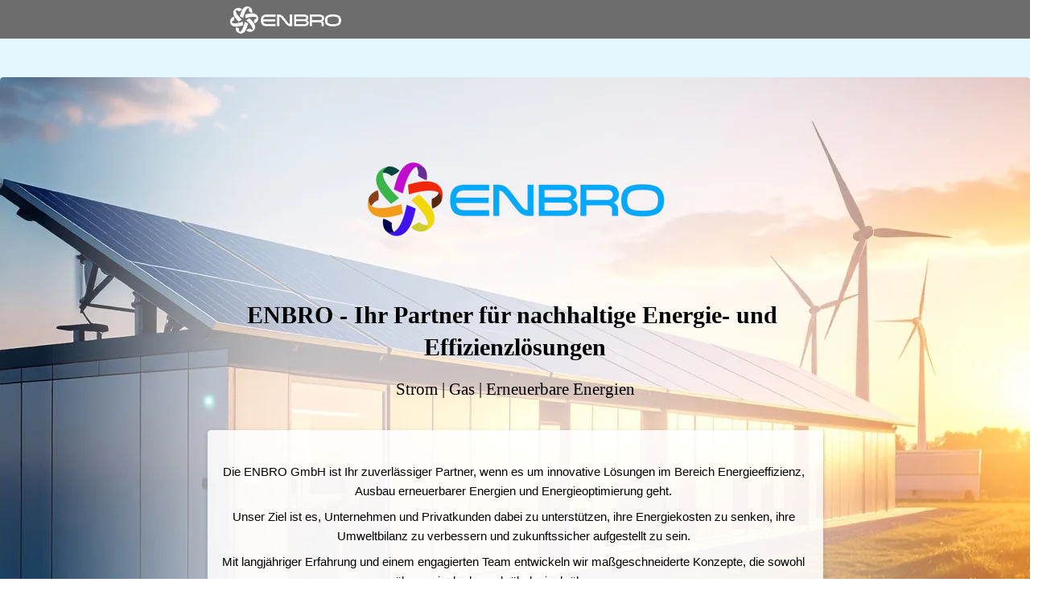

--- FILE ---
content_type: text/html
request_url: https://enbro.de/news
body_size: 208209
content:
<!DOCTYPE html>
<html lang="de" class=" cw-server-render-desktop chayns--desktop release" prefix="og: http://ogp.me/ns#" translate="no">
    <head>
      <meta charset="UTF-8">
      <meta name="viewport" content="width=device-width, initial-scale=1.0, user-scalable=no, minimum-scale=1, maximum-scale=1" />
      <meta http-equiv="X-UA-Compatible" content="ie=edge">
      <meta name="theme-color" content="#6d6d6d" />

      <link rel="dns-prefetch" href="https://cube.tobit.cloud"/>
      <link rel="dns-prefetch" href="https://tsimg.cloud"/>
      <link rel="dns-prefetch" href="https://api.chayns-static.space"/>
      <link rel="dns-prefetch" href="https://tapp.chayns-static.space"/>
      <link rel="manifest" href="/manifest.json">
      <script type="application/ld+json">[{"@context":"https://schema.org","@type":"Organization","@id":"https://enbro.de","url":"https://enbro.de","logo":{"@type":"ImageObject","@id":"https://sub60.tobit.com/l/66220-19789?size=144","url":"https://sub60.tobit.com/l/66220-19789?size=144"}}]</script><meta property="og:url" content="https://enbro.de/news"/><meta property="og:type" content="website"/><meta name="twitter:card" content="summary_large_image"/><meta name="description" content="Dein Partner für eine erfolgreiche Karriere im Strom, Gas &amp; Photovoltaik- Vertrieb."/><meta property="og:description" content="Dein Partner für eine erfolgreiche Karriere im Strom, Gas &amp; Photovoltaik- Vertrieb."/><meta property="og:title" content="ENBRO - deine Energiedistribution"/><title>ENBRO - deine Energiedistribution</title><meta property="og:image" content="https://tsimg.cloud/66220-19789/bbe1f1b9f568c792a8a8c88a38d67d55ad7b3d9c.png"/><meta name="fb:app_id" content="472449496108149"/><meta name="title" content="ENBRO - deine Energiedistribution"/><meta name="keywords" content="Energie Vertrieb,Experten Service Point,ENBRO,ESP,Vertrieb,Strom,Erdgas,Anbieterwechsel,Tarifwechsel,Distribution"/>
      

      

      <meta name="google-site-verification" content="xfkRHY7xbw3oYzuYQCl8w-FNoc7iejEAxI5ZGZVQXCw"/>
      

        <link rel="icon" href="https://tsimg.cloud/66220-19789/profile_w144-h144.png" type="image/png">
      <link rel="apple-touch-icon" sizes="57x57" href="https://tsimg.cloud/66220-19789/profile_w57-h57.png" />
<link rel="apple-touch-icon" sizes="76x76" href="https://tsimg.cloud/66220-19789/profile_w76-h76.png" />
<link rel="apple-touch-icon" sizes="114x114" href="https://tsimg.cloud/66220-19789/profile_w114-h114.png" />
<link rel="apple-touch-icon" sizes="228x228" href="https://tsimg.cloud/66220-19789/profile_w228-h228.png" />
<link rel="icon" href="https://tsimg.cloud/66220-19789/profile_w48-h48.png" sizes="48x48" type="image/png">
<link rel="icon" href="https://tsimg.cloud/66220-19789/profile_w96-h96.png" sizes="96x96" type="image/png">
<link rel="icon" href="https://tsimg.cloud/66220-19789/profile_w128-h128.png" sizes="128x128" type="image/png">
<link rel="icon" href="https://tsimg.cloud/66220-19789/profile_w144-h144.png" sizes="144x144" type="image/png">
<link rel="icon" href="https://tsimg.cloud/66220-19789/profile_w192-h192.png" sizes="192x192" type="image/png">
      <link id="chaynsApiCss" rel="stylesheet" type="text/css" href="https://style.tobit.cloud/css/v4.2/?siteId=66220-19789">

      <link rel="stylesheet" href="https://chayns-res.tobit.com/API/v3.1/dialog/css/dialog.css" media="print" onload="this.media='all'">
     
      <link data-chunk="index.client" rel="stylesheet" href="/static/css/index.client.001afd41.im.css"><style data-styled="true" data-styled-version="6.1.18">.dZQjTL{color:var(--chayns-color--text);--chayns-color--100:#ffffff;--chayns-color-rgb--100:255,255,255;--chayns-color--101:#e6f6ff;--chayns-color-rgb--101:230,246,255;--chayns-color--102:#cceeff;--chayns-color-rgb--102:204,238,255;--chayns-color--103:#b3e5ff;--chayns-color-rgb--103:179,229,255;--chayns-color--104:#99dcff;--chayns-color-rgb--104:153,220,255;--chayns-color--105:#80d4ff;--chayns-color-rgb--105:128,212,255;--chayns-color--106:#66cbff;--chayns-color-rgb--106:102,203,255;--chayns-color--107:#4dc2ff;--chayns-color-rgb--107:77,194,255;--chayns-color--108:#33b9ff;--chayns-color-rgb--108:51,185,255;--chayns-color--109:#19b1ff;--chayns-color-rgb--109:25,177,255;--chayns-color--200:#e4e4e4;--chayns-color-rgb--200:228,228,228;--chayns-color--201:#cddee7;--chayns-color-rgb--201:205,222,231;--chayns-color--202:#b6d8e9;--chayns-color-rgb--202:182,216,233;--chayns-color--203:#a0d2ec;--chayns-color-rgb--203:160,210,236;--chayns-color--204:#89ccef;--chayns-color-rgb--204:137,204,239;--chayns-color--205:#72c6f2;--chayns-color-rgb--205:114,198,242;--chayns-color--206:#5bc0f4;--chayns-color-rgb--206:91,192,244;--chayns-color--207:#44baf7;--chayns-color-rgb--207:68,186,247;--chayns-color--208:#2eb4fa;--chayns-color-rgb--208:46,180,250;--chayns-color--209:#17aefc;--chayns-color-rgb--209:23,174,252;--chayns-color--300:#242424;--chayns-color-rgb--300:36,36,36;--chayns-color--301:#20313a;--chayns-color-rgb--301:32,49,58;--chayns-color--302:#1d3e50;--chayns-color-rgb--302:29,62,80;--chayns-color--303:#194c66;--chayns-color-rgb--303:25,76,102;--chayns-color--304:#16597c;--chayns-color-rgb--304:22,89,124;--chayns-color--305:#126692;--chayns-color-rgb--305:18,102,146;--chayns-color--306:#0e73a7;--chayns-color-rgb--306:14,115,167;--chayns-color--307:#0b80bd;--chayns-color-rgb--307:11,128,189;--chayns-color--308:#078ed3;--chayns-color-rgb--308:7,142,211;--chayns-color--309:#049be9;--chayns-color-rgb--309:4,155,233;--chayns-color--400:#ffffff;--chayns-color-rgb--400:255,255,255;--chayns-color--401:#e6f6ff;--chayns-color-rgb--401:230,246,255;--chayns-color--402:#cceeff;--chayns-color-rgb--402:204,238,255;--chayns-color--403:#b3e5ff;--chayns-color-rgb--403:179,229,255;--chayns-color--404:#99dcff;--chayns-color-rgb--404:153,220,255;--chayns-color--405:#80d4ff;--chayns-color-rgb--405:128,212,255;--chayns-color--406:#66cbff;--chayns-color-rgb--406:102,203,255;--chayns-color--407:#4dc2ff;--chayns-color-rgb--407:77,194,255;--chayns-color--408:#33b9ff;--chayns-color-rgb--408:51,185,255;--chayns-color--409:#19b1ff;--chayns-color-rgb--409:25,177,255;--chayns-color--000:#ffffff;--chayns-color-rgb--000:255,255,255;--chayns-color--001:#f7f7f7;--chayns-color-rgb--001:247,247,247;--chayns-color--002:#e6e6e6;--chayns-color-rgb--002:230,230,230;--chayns-color--003:#bfbfbf;--chayns-color-rgb--003:191,191,191;--chayns-color--004:#999999;--chayns-color-rgb--004:153,153,153;--chayns-color--005:#808080;--chayns-color-rgb--005:128,128,128;--chayns-color--006:#666666;--chayns-color-rgb--006:102,102,102;--chayns-color--007:#404040;--chayns-color-rgb--007:64,64,64;--chayns-color--008:#191919;--chayns-color-rgb--008:25,25,25;--chayns-color--009:#000000;--chayns-color-rgb--009:0,0,0;--chayns-color--secondary-100:#ffffff;--chayns-color-rgb--secondary-100:255,255,255;--chayns-color--secondary-101:#e6f6ff;--chayns-color-rgb--secondary-101:230,246,255;--chayns-color--secondary-102:#cceeff;--chayns-color-rgb--secondary-102:204,238,255;--chayns-color--secondary-103:#b3e5ff;--chayns-color-rgb--secondary-103:179,229,255;--chayns-color--secondary-104:#99dcff;--chayns-color-rgb--secondary-104:153,220,255;--chayns-color--secondary-105:#80d4ff;--chayns-color-rgb--secondary-105:128,212,255;--chayns-color--secondary-106:#66cbff;--chayns-color-rgb--secondary-106:102,203,255;--chayns-color--secondary-107:#4dc2ff;--chayns-color-rgb--secondary-107:77,194,255;--chayns-color--secondary-108:#33b9ff;--chayns-color-rgb--secondary-108:51,185,255;--chayns-color--secondary-109:#19b1ff;--chayns-color-rgb--secondary-109:25,177,255;--chayns-color--secondary-200:#e4e4e4;--chayns-color-rgb--secondary-200:228,228,228;--chayns-color--secondary-201:#cddee7;--chayns-color-rgb--secondary-201:205,222,231;--chayns-color--secondary-202:#b6d8e9;--chayns-color-rgb--secondary-202:182,216,233;--chayns-color--secondary-203:#a0d2ec;--chayns-color-rgb--secondary-203:160,210,236;--chayns-color--secondary-204:#89ccef;--chayns-color-rgb--secondary-204:137,204,239;--chayns-color--secondary-205:#72c6f2;--chayns-color-rgb--secondary-205:114,198,242;--chayns-color--secondary-206:#5bc0f4;--chayns-color-rgb--secondary-206:91,192,244;--chayns-color--secondary-207:#44baf7;--chayns-color-rgb--secondary-207:68,186,247;--chayns-color--secondary-208:#2eb4fa;--chayns-color-rgb--secondary-208:46,180,250;--chayns-color--secondary-209:#17aefc;--chayns-color-rgb--secondary-209:23,174,252;--chayns-color--secondary-300:#242424;--chayns-color-rgb--secondary-300:36,36,36;--chayns-color--secondary-301:#20313a;--chayns-color-rgb--secondary-301:32,49,58;--chayns-color--secondary-302:#1d3e50;--chayns-color-rgb--secondary-302:29,62,80;--chayns-color--secondary-303:#194c66;--chayns-color-rgb--secondary-303:25,76,102;--chayns-color--secondary-304:#16597c;--chayns-color-rgb--secondary-304:22,89,124;--chayns-color--secondary-305:#126692;--chayns-color-rgb--secondary-305:18,102,146;--chayns-color--secondary-306:#0e73a7;--chayns-color-rgb--secondary-306:14,115,167;--chayns-color--secondary-307:#0b80bd;--chayns-color-rgb--secondary-307:11,128,189;--chayns-color--secondary-308:#078ed3;--chayns-color-rgb--secondary-308:7,142,211;--chayns-color--secondary-309:#049be9;--chayns-color-rgb--secondary-309:4,155,233;--chayns-color--secondary-400:#ffffff;--chayns-color-rgb--secondary-400:255,255,255;--chayns-color--secondary-401:#f6f6f6;--chayns-color-rgb--secondary-401:246,246,246;--chayns-color--secondary-402:#eeeeee;--chayns-color-rgb--secondary-402:238,238,238;--chayns-color--secondary-403:#e5e5e5;--chayns-color-rgb--secondary-403:229,229,229;--chayns-color--secondary-404:#dcdcdc;--chayns-color-rgb--secondary-404:220,220,220;--chayns-color--secondary-405:#d4d4d4;--chayns-color-rgb--secondary-405:212,212,212;--chayns-color--secondary-406:#cbcbcb;--chayns-color-rgb--secondary-406:203,203,203;--chayns-color--secondary-407:#c2c2c2;--chayns-color-rgb--secondary-407:194,194,194;--chayns-color--secondary-408:#b9b9b9;--chayns-color-rgb--secondary-408:185,185,185;--chayns-color--secondary-409:#b1b1b1;--chayns-color-rgb--secondary-409:177,177,177;--chayns-color--primary:#00a8ff;--chayns-color-rgb--primary:0,168,255;--chayns-color--secondary:#00a8ff;--chayns-color-rgb--secondary:0,168,255;--chayns-color--headline:#00a8ff;--chayns-color-rgb--headline:0,168,255;--chayns-color--headline-1:#00a8ff;--chayns-color-rgb--headline-1:0,168,255;--chayns-color--headline-2:#434343;--chayns-color-rgb--headline-2:67,67,67;--chayns-color--headline-3:#434343;--chayns-color-rgb--headline-3:67,67,67;--chayns-color--headline-4:#434343;--chayns-color-rgb--headline-4:67,67,67;--chayns-color--headline-5:#00a8ff;--chayns-color-rgb--headline-5:0,168,255;--chayns-color--text:#222222;--chayns-color-rgb--text:34,34,34;--chayns-color--footer:#808080;--chayns-color-rgb--footer:128,128,128;--chayns-color--cw-body-background:#e6f6ff;--chayns-color-rgb--cw-body-background:230,246,255;--chayns-color--red:#976464;--chayns-color-rgb--red:151,100,100;--chayns-color--green:#349044;--chayns-color-rgb--green:52,144,68;--chayns-color--wrong:#96060B;--chayns-color-rgb--wrong:150,6,11;--chayns-color--depend-on-brightness:#00a8ff;--chayns-color-rgb--depend-on-brightness:0,168,255;--chayns-color--red-1:#5a0303;--chayns-color-rgb--red-1:90,3,3;--chayns-color--red-2:#96060b;--chayns-color-rgb--red-2:150,6,11;--chayns-color--red-3:#ca8181;--chayns-color-rgb--red-3:202,129,129;--chayns-color--red-4:#e9cccc;--chayns-color-rgb--red-4:233,204,204;--chayns-color--yellow-1:#9F5F00;--chayns-color-rgb--yellow-1:159,95,0;--chayns-color--yellow-2:#FF9800;--chayns-color-rgb--yellow-2:255,152,0;--chayns-color--yellow-3:#FFB74D;--chayns-color-rgb--yellow-3:255,183,77;--chayns-color--yellow-4:#FFF3E0;--chayns-color-rgb--yellow-4:255,243,224;--chayns-color--green-1:#074709;--chayns-color-rgb--green-1:7,71,9;--chayns-color--green-2:#0e7710;--chayns-color-rgb--green-2:14,119,16;--chayns-color--green-3:#85ba87;--chayns-color-rgb--green-3:133,186,135;--chayns-color--green-4:#cde3ce;--chayns-color-rgb--green-4:205,227,206;}/*!sc*/
data-styled.g49[id="sc-eRJQtA"]{content:"dZQjTL,"}/*!sc*/
.ellipsis{overflow:hidden;text-overflow:ellipsis;white-space:nowrap;}/*!sc*/
footer{font-size:0.85rem;color:#888;margin:10px 0 0;}/*!sc*/
footer a{color:#888;letter-spacing:-0.3px;}/*!sc*/
data-styled.g50[id="sc-global-vzyDb1"]{content:"sc-global-vzyDb1,"}/*!sc*/
.ckWcAT{position:relative;padding:0px;}/*!sc*/
.ckWcAT .color-scheme-provider :is(h1,.h1, h2, .h2, h3, .h3, h4, .h4, h5, .h5, h6, .h6):first-child{margin-top:0;}/*!sc*/
data-styled.g181[id="sc-tNJLU"]{content:"ckWcAT,"}/*!sc*/
*,*::before,*::after{box-sizing:border-box;}/*!sc*/
data-styled.g182[id="sc-global-bZiEUh1"]{content:"sc-global-bZiEUh1,"}/*!sc*/
</style>

    </head>
    <body>
      <script>
        if (!/messagePlugin|customtappiframe|^mobileView$|^$/i.test(window.name)) {
            window.name = "";
        }
      </script>
      

      <style data-styled="true" data-styled-version="6.1.17">.gXNdur{color:var(--chayns-color--text);--chayns-color--100:#ffffff;--chayns-color-rgb--100:255,255,255;--chayns-color--101:#e6f6ff;--chayns-color-rgb--101:230,246,255;--chayns-color--102:#cceeff;--chayns-color-rgb--102:204,238,255;--chayns-color--103:#b3e5ff;--chayns-color-rgb--103:179,229,255;--chayns-color--104:#99dcff;--chayns-color-rgb--104:153,220,255;--chayns-color--105:#80d4ff;--chayns-color-rgb--105:128,212,255;--chayns-color--106:#66cbff;--chayns-color-rgb--106:102,203,255;--chayns-color--107:#4dc2ff;--chayns-color-rgb--107:77,194,255;--chayns-color--108:#33b9ff;--chayns-color-rgb--108:51,185,255;--chayns-color--109:#19b1ff;--chayns-color-rgb--109:25,177,255;--chayns-color--200:#e4e4e4;--chayns-color-rgb--200:228,228,228;--chayns-color--201:#cddee7;--chayns-color-rgb--201:205,222,231;--chayns-color--202:#b6d8e9;--chayns-color-rgb--202:182,216,233;--chayns-color--203:#a0d2ec;--chayns-color-rgb--203:160,210,236;--chayns-color--204:#89ccef;--chayns-color-rgb--204:137,204,239;--chayns-color--205:#72c6f2;--chayns-color-rgb--205:114,198,242;--chayns-color--206:#5bc0f4;--chayns-color-rgb--206:91,192,244;--chayns-color--207:#44baf7;--chayns-color-rgb--207:68,186,247;--chayns-color--208:#2eb4fa;--chayns-color-rgb--208:46,180,250;--chayns-color--209:#17aefc;--chayns-color-rgb--209:23,174,252;--chayns-color--300:#242424;--chayns-color-rgb--300:36,36,36;--chayns-color--301:#20313a;--chayns-color-rgb--301:32,49,58;--chayns-color--302:#1d3e50;--chayns-color-rgb--302:29,62,80;--chayns-color--303:#194c66;--chayns-color-rgb--303:25,76,102;--chayns-color--304:#16597c;--chayns-color-rgb--304:22,89,124;--chayns-color--305:#126692;--chayns-color-rgb--305:18,102,146;--chayns-color--306:#0e73a7;--chayns-color-rgb--306:14,115,167;--chayns-color--307:#0b80bd;--chayns-color-rgb--307:11,128,189;--chayns-color--308:#078ed3;--chayns-color-rgb--308:7,142,211;--chayns-color--309:#049be9;--chayns-color-rgb--309:4,155,233;--chayns-color--400:#ffffff;--chayns-color-rgb--400:255,255,255;--chayns-color--401:#e6f6ff;--chayns-color-rgb--401:230,246,255;--chayns-color--402:#cceeff;--chayns-color-rgb--402:204,238,255;--chayns-color--403:#b3e5ff;--chayns-color-rgb--403:179,229,255;--chayns-color--404:#99dcff;--chayns-color-rgb--404:153,220,255;--chayns-color--405:#80d4ff;--chayns-color-rgb--405:128,212,255;--chayns-color--406:#66cbff;--chayns-color-rgb--406:102,203,255;--chayns-color--407:#4dc2ff;--chayns-color-rgb--407:77,194,255;--chayns-color--408:#33b9ff;--chayns-color-rgb--408:51,185,255;--chayns-color--409:#19b1ff;--chayns-color-rgb--409:25,177,255;--chayns-color--000:#ffffff;--chayns-color-rgb--000:255,255,255;--chayns-color--001:#f7f7f7;--chayns-color-rgb--001:247,247,247;--chayns-color--002:#e6e6e6;--chayns-color-rgb--002:230,230,230;--chayns-color--003:#bfbfbf;--chayns-color-rgb--003:191,191,191;--chayns-color--004:#999999;--chayns-color-rgb--004:153,153,153;--chayns-color--005:#808080;--chayns-color-rgb--005:128,128,128;--chayns-color--006:#666666;--chayns-color-rgb--006:102,102,102;--chayns-color--007:#404040;--chayns-color-rgb--007:64,64,64;--chayns-color--008:#191919;--chayns-color-rgb--008:25,25,25;--chayns-color--009:#000000;--chayns-color-rgb--009:0,0,0;--chayns-color--secondary-100:#ffffff;--chayns-color-rgb--secondary-100:255,255,255;--chayns-color--secondary-101:#e6f6ff;--chayns-color-rgb--secondary-101:230,246,255;--chayns-color--secondary-102:#cceeff;--chayns-color-rgb--secondary-102:204,238,255;--chayns-color--secondary-103:#b3e5ff;--chayns-color-rgb--secondary-103:179,229,255;--chayns-color--secondary-104:#99dcff;--chayns-color-rgb--secondary-104:153,220,255;--chayns-color--secondary-105:#80d4ff;--chayns-color-rgb--secondary-105:128,212,255;--chayns-color--secondary-106:#66cbff;--chayns-color-rgb--secondary-106:102,203,255;--chayns-color--secondary-107:#4dc2ff;--chayns-color-rgb--secondary-107:77,194,255;--chayns-color--secondary-108:#33b9ff;--chayns-color-rgb--secondary-108:51,185,255;--chayns-color--secondary-109:#19b1ff;--chayns-color-rgb--secondary-109:25,177,255;--chayns-color--secondary-200:#e4e4e4;--chayns-color-rgb--secondary-200:228,228,228;--chayns-color--secondary-201:#cddee7;--chayns-color-rgb--secondary-201:205,222,231;--chayns-color--secondary-202:#b6d8e9;--chayns-color-rgb--secondary-202:182,216,233;--chayns-color--secondary-203:#a0d2ec;--chayns-color-rgb--secondary-203:160,210,236;--chayns-color--secondary-204:#89ccef;--chayns-color-rgb--secondary-204:137,204,239;--chayns-color--secondary-205:#72c6f2;--chayns-color-rgb--secondary-205:114,198,242;--chayns-color--secondary-206:#5bc0f4;--chayns-color-rgb--secondary-206:91,192,244;--chayns-color--secondary-207:#44baf7;--chayns-color-rgb--secondary-207:68,186,247;--chayns-color--secondary-208:#2eb4fa;--chayns-color-rgb--secondary-208:46,180,250;--chayns-color--secondary-209:#17aefc;--chayns-color-rgb--secondary-209:23,174,252;--chayns-color--secondary-300:#242424;--chayns-color-rgb--secondary-300:36,36,36;--chayns-color--secondary-301:#20313a;--chayns-color-rgb--secondary-301:32,49,58;--chayns-color--secondary-302:#1d3e50;--chayns-color-rgb--secondary-302:29,62,80;--chayns-color--secondary-303:#194c66;--chayns-color-rgb--secondary-303:25,76,102;--chayns-color--secondary-304:#16597c;--chayns-color-rgb--secondary-304:22,89,124;--chayns-color--secondary-305:#126692;--chayns-color-rgb--secondary-305:18,102,146;--chayns-color--secondary-306:#0e73a7;--chayns-color-rgb--secondary-306:14,115,167;--chayns-color--secondary-307:#0b80bd;--chayns-color-rgb--secondary-307:11,128,189;--chayns-color--secondary-308:#078ed3;--chayns-color-rgb--secondary-308:7,142,211;--chayns-color--secondary-309:#049be9;--chayns-color-rgb--secondary-309:4,155,233;--chayns-color--secondary-400:#ffffff;--chayns-color-rgb--secondary-400:255,255,255;--chayns-color--secondary-401:#f6f6f6;--chayns-color-rgb--secondary-401:246,246,246;--chayns-color--secondary-402:#eeeeee;--chayns-color-rgb--secondary-402:238,238,238;--chayns-color--secondary-403:#e5e5e5;--chayns-color-rgb--secondary-403:229,229,229;--chayns-color--secondary-404:#dcdcdc;--chayns-color-rgb--secondary-404:220,220,220;--chayns-color--secondary-405:#d4d4d4;--chayns-color-rgb--secondary-405:212,212,212;--chayns-color--secondary-406:#cbcbcb;--chayns-color-rgb--secondary-406:203,203,203;--chayns-color--secondary-407:#c2c2c2;--chayns-color-rgb--secondary-407:194,194,194;--chayns-color--secondary-408:#b9b9b9;--chayns-color-rgb--secondary-408:185,185,185;--chayns-color--secondary-409:#b1b1b1;--chayns-color-rgb--secondary-409:177,177,177;--chayns-color--primary:#00a8ff;--chayns-color-rgb--primary:0,168,255;--chayns-color--secondary:#00a8ff;--chayns-color-rgb--secondary:0,168,255;--chayns-color--headline:#00a8ff;--chayns-color-rgb--headline:0,168,255;--chayns-color--headline-1:#00a8ff;--chayns-color-rgb--headline-1:0,168,255;--chayns-color--headline-2:#434343;--chayns-color-rgb--headline-2:67,67,67;--chayns-color--headline-3:#434343;--chayns-color-rgb--headline-3:67,67,67;--chayns-color--headline-4:#434343;--chayns-color-rgb--headline-4:67,67,67;--chayns-color--headline-5:#00a8ff;--chayns-color-rgb--headline-5:0,168,255;--chayns-color--text:#222222;--chayns-color-rgb--text:34,34,34;--chayns-color--footer:#808080;--chayns-color-rgb--footer:128,128,128;--chayns-color--cw-body-background:#e6f6ff;--chayns-color-rgb--cw-body-background:230,246,255;--chayns-color--red:#976464;--chayns-color-rgb--red:151,100,100;--chayns-color--green:#349044;--chayns-color-rgb--green:52,144,68;--chayns-color--wrong:#96060B;--chayns-color-rgb--wrong:150,6,11;--chayns-color--depend-on-brightness:#00a8ff;--chayns-color-rgb--depend-on-brightness:0,168,255;--chayns-color--red-1:#5a0303;--chayns-color-rgb--red-1:90,3,3;--chayns-color--red-2:#96060b;--chayns-color-rgb--red-2:150,6,11;--chayns-color--red-3:#ca8181;--chayns-color-rgb--red-3:202,129,129;--chayns-color--red-4:#e9cccc;--chayns-color-rgb--red-4:233,204,204;--chayns-color--yellow-1:#9F5F00;--chayns-color-rgb--yellow-1:159,95,0;--chayns-color--yellow-2:#FF9800;--chayns-color-rgb--yellow-2:255,152,0;--chayns-color--yellow-3:#FFB74D;--chayns-color-rgb--yellow-3:255,183,77;--chayns-color--yellow-4:#FFF3E0;--chayns-color-rgb--yellow-4:255,243,224;--chayns-color--green-1:#074709;--chayns-color-rgb--green-1:7,71,9;--chayns-color--green-2:#0e7710;--chayns-color-rgb--green-2:14,119,16;--chayns-color--green-3:#85ba87;--chayns-color-rgb--green-3:133,186,135;--chayns-color--green-4:#cde3ce;--chayns-color-rgb--green-4:205,227,206;}/*!sc*/
.gXNdur .color-scheme-provider :is(h1,.h1, h2, .h2, h3, .h3, h4, .h4, h5, .h5, h6, .h6):first-child{margin-top:0;}/*!sc*/
data-styled.g108[id="sc-icsLOd"]{content:"gXNdur,"}/*!sc*/
.ellipsis{overflow:hidden;text-overflow:ellipsis;white-space:nowrap;}/*!sc*/
footer{font-size:0.85rem;color:#888;margin:10px 0 0;}/*!sc*/
footer a{color:#888;letter-spacing:-0.3px;}/*!sc*/
data-styled.g109[id="sc-global-vzyDb1"]{content:"sc-global-vzyDb1,"}/*!sc*/
.dfUftv{width:100%;height:auto;aspect-ratio:400/225;transition:border-radius .3s ease;}/*!sc*/
.doKqix{width:2304px;height:auto;aspect-ratio:9/7;transition:border-radius .3s ease;}/*!sc*/
.jAHwcy{width:100%;height:auto;aspect-ratio:120/120;transition:border-radius .3s ease;}/*!sc*/
.izgkRh{width:100%;height:auto;aspect-ratio:7/4;transition:border-radius .3s ease;}/*!sc*/
.fihLzi{width:100%;height:auto;aspect-ratio:83/43;transition:border-radius .3s ease;}/*!sc*/
data-styled.g305[id="sc-graoGd"]{content:"dfUftv,doKqix,jAHwcy,izgkRh,fihLzi,"}/*!sc*/
.crdWgd{position:relative;display:inline-block;max-width:100%;width:2304px;height:auto;aspect-ratio:9/7;}/*!sc*/
.crdWgd .sc-graoGd{position:absolute;}/*!sc*/
.iNXZgh{position:relative;display:inline-block;max-width:100%;width:100%;height:auto;aspect-ratio:7/4;}/*!sc*/
.iNXZgh .sc-graoGd{position:absolute;}/*!sc*/
data-styled.g308[id="sc-bZzHiW"]{content:"crdWgd,iNXZgh,"}/*!sc*/
.ellipsis{overflow:hidden;text-overflow:ellipsis;white-space:nowrap;}/*!sc*/
footer{font-size:0.85rem;color:#888;margin:10px 0 0;}/*!sc*/
footer a{color:#888;letter-spacing:-0.3px;}/*!sc*/
data-styled.g313[id="sc-global-vzyDb2"]{content:"sc-global-vzyDb2,"}/*!sc*/
.ellipsis{overflow:hidden;text-overflow:ellipsis;white-space:nowrap;}/*!sc*/
footer{font-size:0.85rem;color:#888;margin:10px 0 0;}/*!sc*/
footer a{color:#888;letter-spacing:-0.3px;}/*!sc*/
data-styled.g314[id="sc-global-vzyDb3"]{content:"sc-global-vzyDb3,"}/*!sc*/
.ellipsis{overflow:hidden;text-overflow:ellipsis;white-space:nowrap;}/*!sc*/
footer{font-size:0.85rem;color:#888;margin:10px 0 0;}/*!sc*/
footer a{color:#888;letter-spacing:-0.3px;}/*!sc*/
data-styled.g315[id="sc-global-vzyDb4"]{content:"sc-global-vzyDb4,"}/*!sc*/
.ellipsis{overflow:hidden;text-overflow:ellipsis;white-space:nowrap;}/*!sc*/
footer{font-size:0.85rem;color:#888;margin:10px 0 0;}/*!sc*/
footer a{color:#888;letter-spacing:-0.3px;}/*!sc*/
data-styled.g316[id="sc-global-vzyDb5"]{content:"sc-global-vzyDb5,"}/*!sc*/
.ellipsis{overflow:hidden;text-overflow:ellipsis;white-space:nowrap;}/*!sc*/
footer{font-size:0.85rem;color:#888;margin:10px 0 0;}/*!sc*/
footer a{color:#888;letter-spacing:-0.3px;}/*!sc*/
data-styled.g317[id="sc-global-vzyDb6"]{content:"sc-global-vzyDb6,"}/*!sc*/
.ellipsis{overflow:hidden;text-overflow:ellipsis;white-space:nowrap;}/*!sc*/
footer{font-size:0.85rem;color:#888;margin:10px 0 0;}/*!sc*/
footer a{color:#888;letter-spacing:-0.3px;}/*!sc*/
data-styled.g318[id="sc-global-vzyDb7"]{content:"sc-global-vzyDb7,"}/*!sc*/
.ellipsis{overflow:hidden;text-overflow:ellipsis;white-space:nowrap;}/*!sc*/
footer{font-size:0.85rem;color:#888;margin:10px 0 0;}/*!sc*/
footer a{color:#888;letter-spacing:-0.3px;}/*!sc*/
data-styled.g319[id="sc-global-vzyDb8"]{content:"sc-global-vzyDb8,"}/*!sc*/
.ellipsis{overflow:hidden;text-overflow:ellipsis;white-space:nowrap;}/*!sc*/
footer{font-size:0.85rem;color:#888;margin:10px 0 0;}/*!sc*/
footer a{color:#888;letter-spacing:-0.3px;}/*!sc*/
data-styled.g320[id="sc-global-vzyDb9"]{content:"sc-global-vzyDb9,"}/*!sc*/
.ellipsis{overflow:hidden;text-overflow:ellipsis;white-space:nowrap;}/*!sc*/
footer{font-size:0.85rem;color:#888;margin:10px 0 0;}/*!sc*/
footer a{color:#888;letter-spacing:-0.3px;}/*!sc*/
data-styled.g321[id="sc-global-vzyDb10"]{content:"sc-global-vzyDb10,"}/*!sc*/
.ellipsis{overflow:hidden;text-overflow:ellipsis;white-space:nowrap;}/*!sc*/
footer{font-size:0.85rem;color:#888;margin:10px 0 0;}/*!sc*/
footer a{color:#888;letter-spacing:-0.3px;}/*!sc*/
data-styled.g322[id="sc-global-vzyDb11"]{content:"sc-global-vzyDb11,"}/*!sc*/
.ellipsis{overflow:hidden;text-overflow:ellipsis;white-space:nowrap;}/*!sc*/
footer{font-size:0.85rem;color:#888;margin:10px 0 0;}/*!sc*/
footer a{color:#888;letter-spacing:-0.3px;}/*!sc*/
data-styled.g323[id="sc-global-vzyDb12"]{content:"sc-global-vzyDb12,"}/*!sc*/
.ellipsis{overflow:hidden;text-overflow:ellipsis;white-space:nowrap;}/*!sc*/
footer{font-size:0.85rem;color:#888;margin:10px 0 0;}/*!sc*/
footer a{color:#888;letter-spacing:-0.3px;}/*!sc*/
data-styled.g324[id="sc-global-vzyDb13"]{content:"sc-global-vzyDb13,"}/*!sc*/
.ellipsis{overflow:hidden;text-overflow:ellipsis;white-space:nowrap;}/*!sc*/
footer{font-size:0.85rem;color:#888;margin:10px 0 0;}/*!sc*/
footer a{color:#888;letter-spacing:-0.3px;}/*!sc*/
data-styled.g325[id="sc-global-vzyDb14"]{content:"sc-global-vzyDb14,"}/*!sc*/
.ellipsis{overflow:hidden;text-overflow:ellipsis;white-space:nowrap;}/*!sc*/
footer{font-size:0.85rem;color:#888;margin:10px 0 0;}/*!sc*/
footer a{color:#888;letter-spacing:-0.3px;}/*!sc*/
data-styled.g326[id="sc-global-vzyDb15"]{content:"sc-global-vzyDb15,"}/*!sc*/
.ellipsis{overflow:hidden;text-overflow:ellipsis;white-space:nowrap;}/*!sc*/
footer{font-size:0.85rem;color:#888;margin:10px 0 0;}/*!sc*/
footer a{color:#888;letter-spacing:-0.3px;}/*!sc*/
data-styled.g327[id="sc-global-vzyDb16"]{content:"sc-global-vzyDb16,"}/*!sc*/
.ellipsis{overflow:hidden;text-overflow:ellipsis;white-space:nowrap;}/*!sc*/
footer{font-size:0.85rem;color:#888;margin:10px 0 0;}/*!sc*/
footer a{color:#888;letter-spacing:-0.3px;}/*!sc*/
data-styled.g328[id="sc-global-vzyDb17"]{content:"sc-global-vzyDb17,"}/*!sc*/
</style><style data-styled="true" data-styled-version="6.1.17">.iPvswz{position:relative;display:grid;grid-template-columns:repeat(12,minmax(1px,1fr));row-gap:10px;column-gap:10px;direction:ltr;}/*!sc*/
.iPvswz.wideMode{max-width:100%;margin:0;}/*!sc*/
@media (min-width:556px){.iPvswz{grid-template-columns:repeat(12,minmax(1px,1fr));row-gap:10px;column-gap:10px;direction:ltr;}}/*!sc*/
@media (min-width:769px){.iPvswz{grid-template-columns:repeat(12,minmax(1px,1fr));row-gap:10px;column-gap:10px;direction:ltr;}}/*!sc*/
.iPvswz >*{direction:ltr;}/*!sc*/
data-styled.g2[id="Grid-styles__StyledGrid-eHxRRJ"]{content:"iPvswz,"}/*!sc*/
.irEQZz{grid-column:span 12;display:flex;flex-direction:column;}/*!sc*/
@media (min-width:556px){.irEQZz{grid-column:span 6;}}/*!sc*/
@media (min-width:769px){.irEQZz{grid-column:span 5;}}/*!sc*/
.irERPt{grid-column:span 12;display:flex;flex-direction:column;}/*!sc*/
@media (min-width:556px){.irERPt{grid-column:span 6;}}/*!sc*/
@media (min-width:769px){.irERPt{grid-column:span 7;}}/*!sc*/
.bRLXiK{grid-column:span 10;display:flex;flex-direction:column;}/*!sc*/
@media (min-width:556px){.bRLXiK{grid-column:span 4;}}/*!sc*/
@media (min-width:769px){.bRLXiK{grid-column:span 4;}}/*!sc*/
.iCXnDM{grid-column:span 12;display:flex;flex-direction:column;}/*!sc*/
@media (min-width:556px){.iCXnDM{grid-column:span 8;}}/*!sc*/
@media (min-width:769px){.iCXnDM{grid-column:span 4;}}/*!sc*/
.ihBYEI{grid-column:span 12;display:flex;flex-direction:column;}/*!sc*/
@media (min-width:556px){.ihBYEI{grid-column:span 4;}}/*!sc*/
@media (min-width:769px){.ihBYEI{grid-column:span 8;}}/*!sc*/
.ftcHsF{grid-column:span 11;display:flex;flex-direction:column;}/*!sc*/
@media (min-width:556px){.ftcHsF{grid-column:span 4;}}/*!sc*/
@media (min-width:769px){.ftcHsF{grid-column:span 6;}}/*!sc*/
data-styled.g3[id="GridItem-styles__StyledGridItem-lezeAN"]{content:"irEQZz,irERPt,bRLXiK,iCXnDM,ihBYEI,ftcHsF,"}/*!sc*/
.dwDBnz{background-color:#00a8ff;}/*!sc*/
.dwDBnz:hover{background-color:#00a8ff7f!important;}/*!sc*/
data-styled.g4[id="Button-styles__StyledButton-eOrnmp"]{content:"dwDBnz,ijFznK,"}/*!sc*/
.freIhw{display:flex;justify-content:center;flex-wrap:wrap;gap:10px;margin-bottom:15px;}/*!sc*/
.freIhw,.pagemaker__content>.freIhw:not(.accordion){margin-top:20px;}/*!sc*/
data-styled.g5[id="ButtonWrapper-styles__StyledButtonWrapper-ldaGpd"]{content:"freIhw,"}/*!sc*/
.dCbFEV{background-color:#ffffffd8;}/*!sc*/
data-styled.g6[id="ContentCard-styles__StyledContentCard-jhCvl"]{content:"dCbFEV,"}/*!sc*/
.cWeCxB{margin-top:15px;margin-bottom:15px;}/*!sc*/
.pagemaker__content>.cWeCxB:not(:first-child){margin-top:15px;}/*!sc*/
data-styled.g7[id="NewsPlugin-styles__StyledNewsPlugin-laeqyV"]{content:"cWeCxB,"}/*!sc*/
.kqKgpR{display:grid;grid-template-columns:repeat(auto-fill,minmax(clamp(0px,100%,350px),1fr));gap:15px;grid-auto-rows:1fr;}/*!sc*/
data-styled.g8[id="NewsPlugin-styles__StyledNewsPluginList-kmHRKn"]{content:"kqKgpR,"}/*!sc*/
.rUco{display:flex;cursor:pointer;overflow:hidden;padding:0;flex-direction:row!important;}/*!sc*/
.rUco:only-child{grid-column:span 2;}/*!sc*/
.rUco.content__card:not(:last-child){margin-bottom:0;}/*!sc*/
data-styled.g9[id="NewsPluginItem-styles__StyledNewsPluginItem-ioUjzl"]{content:"rUco,"}/*!sc*/
.kTlOky{padding:8px 12px;overflow:hidden;flex:2;display:flex;flex-direction:column;justify-content:space-between;gap:6px;}/*!sc*/
data-styled.g10[id="NewsPluginItem-styles__StyledNewsPluginItemInfoContent-dwbshC"]{content:"kTlOky,"}/*!sc*/
.hpYcZG>h3{white-space:nowrap;}/*!sc*/
.hpYcZG>div{display:-webkit-box;-webkit-line-clamp:2;-webkit-box-orient:vertical;}/*!sc*/
.hpYcZG>div:first-child{-webkit-line-clamp:3;}/*!sc*/
.hpYcZG h3,.hpYcZG div{text-overflow:ellipsis;overflow:hidden;}/*!sc*/
.hpYcZG .emojione{margin:-0.2ex .15em .2ex;width:auto!important;vertical-align:middle;min-height:15px;min-width:15px;height:3ex;user-select:none;}/*!sc*/
data-styled.g11[id="NewsPluginItem-styles__StyledNewsPluginItemInfoText-iRCgSm"]{content:"hpYcZG,"}/*!sc*/
.jzHoMM{font-size:12px;white-space:nowrap;text-overflow:ellipsis;overflow:hidden;opacity:.6;line-height:21px;}/*!sc*/
data-styled.g12[id="NewsPluginItem-styles__StyledNewsPluginItemDate-cGGLLh"]{content:"jzHoMM,"}/*!sc*/
.jwdKLK{flex:1;max-width:150px;overflow:hidden;}/*!sc*/
.jwdKLK .cc__image__img{aspect-ratio:1;}/*!sc*/
data-styled.g13[id="NewsPluginItem-styles__StylesNewsPluginItemInfoImage-fndoPD"]{content:"jwdKLK,"}/*!sc*/
.kKIkxo{max-width:765px;width:-webkit-fill-available;width:-moz-available;padding:8px 12px;display:flex;align-items:center;flex-direction:column;z-index:1;flex:1;justify-content:center;}/*!sc*/
.kKIkxo>:not(.accordion):not(:first-child){margin-top:8px;}/*!sc*/
.kKIkxo >*{width:-webkit-fill-available;width:-moz-available;max-width:765px;}/*!sc*/
.kKIkxo >.wideMode{max-width:100%;}/*!sc*/
.kvhZMs{max-width:765px;width:-webkit-fill-available;width:-moz-available;padding:8px 12px;display:flex;align-items:center;flex-direction:column;z-index:1;flex:1;}/*!sc*/
.kvhZMs>:not(.accordion):not(:first-child){margin-top:8px;}/*!sc*/
.kvhZMs >*{width:-webkit-fill-available;width:-moz-available;max-width:765px;}/*!sc*/
.kvhZMs >.wideMode{max-width:100%;}/*!sc*/
data-styled.g41[id="Section-styles__StyledSectionContent-gAtug"]{content:"kKIkxo,kvhZMs,"}/*!sc*/
.jirypl{position:absolute;height:100%;width:100%;object-fit:cover;will-change:transform;z-index:-1;top:0;left:0;}/*!sc*/
data-styled.g42[id="Section-styles__StyledSectionBackground-dPKXeH"]{content:"jirypl,"}/*!sc*/
.fyPQtJ{background-size:cover;overflow:hidden;position:relative;background-color:transparent;padding:0;display:flex;flex-direction:column;align-items:center;box-shadow:none;}/*!sc*/
.Section-styles__StyledSection-fmVIWV+.Section-styles__StyledSection-fmVIWV{margin-top:0!important;}/*!sc*/
.pagemaker__content>.fyPQtJ.wideMode{max-width:100%;margin:0;}/*!sc*/
.pagemaker__content>.fyPQtJ:first-child{margin-top:0;}/*!sc*/
.pagemaker__content>.fyPQtJ:last-child{margin-bottom:0;}/*!sc*/
.fyPQtJ .Section-styles__StyledSectionContent-gAtug{margin-bottom:35px;margin-top:35px;}/*!sc*/
.fyPQtJ.fullScreen{min-height:calc(100vh - var(--initial-top-bottom-bar-height,0px));display:flex;align-items:center;}/*!sc*/
@media (min-width:851px){.fyPQtJ.fullScreen{min-height:calc(100vh - var(--initial-top-bottom-bar-height,0px));}}/*!sc*/
@supports (min-height:100svh){.fyPQtJ.fullScreen{min-height:calc(100svh - var(--initial-top-bottom-bar-height,0px));}@media (min-width:851px){.fyPQtJ.fullScreen{min-height:calc(100svh - var(--initial-top-bottom-bar-height,0px));}}}/*!sc*/
.fyPQtJ.wideMode .Section-styles__StyledSectionContent-gAtug{max-width:100%;}/*!sc*/
.dqAeoc{background-size:cover;overflow:hidden;position:relative;background-color:#ffffff;padding:0;display:flex;flex-direction:column;align-items:center;box-shadow:none;}/*!sc*/
.Section-styles__StyledSection-fmVIWV+.Section-styles__StyledSection-fmVIWV{margin-top:0!important;}/*!sc*/
.pagemaker__content>.dqAeoc.wideMode{max-width:100%;margin:0;}/*!sc*/
.pagemaker__content>.dqAeoc:first-child{margin-top:0;}/*!sc*/
.pagemaker__content>.dqAeoc:last-child{margin-bottom:0;}/*!sc*/
.dqAeoc .Section-styles__StyledSectionContent-gAtug{margin-bottom:35px;margin-top:35px;}/*!sc*/
.dqAeoc.fullScreen{min-height:calc(100vh - var(--initial-top-bottom-bar-height,0px));display:flex;align-items:center;}/*!sc*/
@media (min-width:851px){.dqAeoc.fullScreen{min-height:calc(100vh - var(--initial-top-bottom-bar-height,0px));}}/*!sc*/
@supports (min-height:100svh){.dqAeoc.fullScreen{min-height:calc(100svh - var(--initial-top-bottom-bar-height,0px));}@media (min-width:851px){.dqAeoc.fullScreen{min-height:calc(100svh - var(--initial-top-bottom-bar-height,0px));}}}/*!sc*/
.dqAeoc.wideMode .Section-styles__StyledSectionContent-gAtug{max-width:100%;}/*!sc*/
.dmDxYD{background-size:cover;overflow:hidden;position:relative;background-color:#03a9f424;padding:0;display:flex;flex-direction:column;align-items:center;box-shadow:none;}/*!sc*/
.Section-styles__StyledSection-fmVIWV+.Section-styles__StyledSection-fmVIWV{margin-top:0!important;}/*!sc*/
.pagemaker__content>.dmDxYD.wideMode{max-width:100%;margin:0;}/*!sc*/
.pagemaker__content>.dmDxYD:first-child{margin-top:0;}/*!sc*/
.pagemaker__content>.dmDxYD:last-child{margin-bottom:0;}/*!sc*/
.dmDxYD .Section-styles__StyledSectionContent-gAtug{margin-bottom:35px;margin-top:35px;}/*!sc*/
.dmDxYD.fullScreen{min-height:calc(100vh - var(--initial-top-bottom-bar-height,0px));display:flex;align-items:center;}/*!sc*/
@media (min-width:851px){.dmDxYD.fullScreen{min-height:calc(100vh - var(--initial-top-bottom-bar-height,0px));}}/*!sc*/
@supports (min-height:100svh){.dmDxYD.fullScreen{min-height:calc(100svh - var(--initial-top-bottom-bar-height,0px));}@media (min-width:851px){.dmDxYD.fullScreen{min-height:calc(100svh - var(--initial-top-bottom-bar-height,0px));}}}/*!sc*/
.dmDxYD.wideMode .Section-styles__StyledSectionContent-gAtug{max-width:100%;}/*!sc*/
.irwQaz{background-size:cover;overflow:hidden;position:relative;background-color:#efefef;padding:0;display:flex;flex-direction:column;align-items:center;box-shadow:none;}/*!sc*/
.Section-styles__StyledSection-fmVIWV+.Section-styles__StyledSection-fmVIWV{margin-top:0!important;}/*!sc*/
.pagemaker__content>.irwQaz.wideMode{max-width:100%;margin:0;}/*!sc*/
.pagemaker__content>.irwQaz:first-child{margin-top:0;}/*!sc*/
.pagemaker__content>.irwQaz:last-child{margin-bottom:0;}/*!sc*/
.irwQaz .Section-styles__StyledSectionContent-gAtug{margin-bottom:35px;margin-top:35px;}/*!sc*/
.irwQaz.fullScreen{min-height:calc(100vh - var(--initial-top-bottom-bar-height,0px));display:flex;align-items:center;}/*!sc*/
@media (min-width:851px){.irwQaz.fullScreen{min-height:calc(100vh - var(--initial-top-bottom-bar-height,0px));}}/*!sc*/
@supports (min-height:100svh){.irwQaz.fullScreen{min-height:calc(100svh - var(--initial-top-bottom-bar-height,0px));}@media (min-width:851px){.irwQaz.fullScreen{min-height:calc(100svh - var(--initial-top-bottom-bar-height,0px));}}}/*!sc*/
.irwQaz.wideMode .Section-styles__StyledSectionContent-gAtug{max-width:100%;}/*!sc*/
data-styled.g43[id="Section-styles__StyledSection-fmVIWV"]{content:"fyPQtJ,dqAeoc,dmDxYD,irwQaz,"}/*!sc*/
.ggKweX{width:100%;}/*!sc*/
.pagemaker__content>.ggKweX+.ggKweX{margin-top:0;}/*!sc*/
.pagemaker__content>.ggKweX+.text-element-wrapper{margin-top:0;}/*!sc*/
data-styled.g297[id="TextElementBeta-styles__StyledTextElementWrapper-euiOvQ"]{content:"ggKweX,"}/*!sc*/
.chayns-text-editor-v4--shared{box-sizing:border-box;display:block flow-root;width:100%;}/*!sc*/
.chayns-text-editor-v4--shared.chayns-text-editor-v4--single-line p,.chayns-text-editor-v4--shared.chayns-text-editor-v4--single-line h1,.chayns-text-editor-v4--shared.chayns-text-editor-v4--single-line h2,.chayns-text-editor-v4--shared.chayns-text-editor-v4--single-line h3,.chayns-text-editor-v4--shared.chayns-text-editor-v4--single-line h4,.chayns-text-editor-v4--shared.chayns-text-editor-v4--single-line footer{overflow:hidden;text-overflow:ellipsis;}/*!sc*/
.chayns-text-editor-v4--shared li>p{margin-top:0;margin-bottom:0;}/*!sc*/
.chayns-text-editor-v4--shared .text-editor-emoji{font-family:var(
                --chayns-text-editor--emoji-font-family,
                'inherit'
            );font-size:1.3em;line-height:0;}/*!sc*/
.chayns-text-editor-v4--shared a.blockMediaLink{pointer-events:none;}/*!sc*/
.chayns-text-editor-v4--shared a.blockMediaLink img{pointer-events:all;}/*!sc*/
.chayns-text-editor-v4--shared a.blockMediaLink video{pointer-events:all;}/*!sc*/
.chayns-text-editor-v4--shared .tableWrapper{display:table;width:100%;table-layout:fixed;}/*!sc*/
.chayns-text-editor-v4--shared table{border-collapse:collapse;margin:0;table-layout:fixed;max-width:100%;}/*!sc*/
.chayns-text-editor-v4--shared table td>*:first-child{margin-top:0;}/*!sc*/
.chayns-text-editor-v4--shared table td:last-child{margin-bottom:0;}/*!sc*/
.chayns-text-editor-v4--shared table colgroup{max-width:100%;}/*!sc*/
.chayns-text-editor-v4--shared table tr{height:fit-content;}/*!sc*/
.chayns-text-editor-v4--shared table td[functiontype]{padding:0;}/*!sc*/
.chayns-text-editor-v4--shared table td,.chayns-text-editor-v4--shared table th{border:1px solid #ddd;box-sizing:border-box;min-width:1em;padding:4px;position:relative;vertical-align:top;height:100%;}/*!sc*/
.chayns-text-editor-v4--shared table th{font-weight:bold;text-align:left;}/*!sc*/
.chayns-text-editor-v4--shared table .tableCellLink{display:block;width:100%;height:100%;border-bottom:none;padding:4px;}/*!sc*/
.chayns-text-editor-v4--shared .media-wrapper{display:block;line-height:0;position:relative;float:none;margin:5px auto;max-width:100%;clear:both;}/*!sc*/
.chayns-text-editor-v4--shared .media-wrapper--inline{display:inline;}/*!sc*/
.chayns-text-editor-v4--shared .media-wrapper--gallery{cursor:pointer;}/*!sc*/
.chayns-text-editor-v4--shared .media-wrapper--alignment-left{float:left;margin:6px 4% 6px 0;max-width:calc(
                        100% - 10px
                    );}/*!sc*/
.chayns-text-editor-v4--shared .media-wrapper--alignment-right{float:right;margin:6px 0 6px 4%;max-width:calc(
                        100% - 5px
                    );}/*!sc*/
.chayns-text-editor-v4--shared .media-wrapper--alignment-inline{margin:0px 0 0px 0;max-width:100%;display:inline-block;vertical-align:middle;}/*!sc*/
.chayns-text-editor-v4--shared .media-wrapper .media{max-width:100%;border-radius:0;object-fit:cover;}/*!sc*/
.chayns-text-editor-v4--shared .media-wrapper .media--circle{border-radius:50%;}/*!sc*/
.chayns-text-editor-v4--shared .media-wrapper .video-play-button{position:absolute;width:100%;height:100%;left:0;top:0;cursor:pointer;font-size:45px;color:rgb(241, 241, 241);display:flex;align-items:center;justify-content:center;filter:drop-shadow(2px 4px 6px rgba(0, 0, 0, 0.3));z-index:1;}/*!sc*/
.chayns-text-editor-v4--shared .horizontal-rule{width:80%;margin-left:auto;margin-right:auto;border-radius:0;box-sizing:border-box;clear:both;}/*!sc*/
.chayns-text-editor-v4--shared .horizontal-rule--full-width{width:100%;}/*!sc*/
.chayns-text-editor-v4--shared .horizontal-rule--solid{border-style:solid;border-top:none;}/*!sc*/
.chayns-text-editor-v4--shared .horizontal-rule--dashed{border-style:dashed;border-top:none;background-color:transparent;}/*!sc*/
.chayns-text-editor-v4--shared .horizontal-rule--dotted{border-style:dotted;border-top:none;background-color:transparent;}/*!sc*/
.chayns-text-editor-v4--shared .horizontal-rule--double{border-bottom-style:solid;border-top-style:solid;border-left-style:none;border-right-style:none;background-color:transparent;}/*!sc*/
.chayns-text-editor-v4--shared .horizontal-rule--gradient{border:none;}/*!sc*/
.chayns-text-editor-v4--user-mode{white-space:pre-wrap;}/*!sc*/
.chayns-text-editor-v4--user-mode.chayns-text-editor-v4--single-line{white-space:nowrap;}/*!sc*/
.accordion--open .accordion__head .chayns-text-editor-v4--single-line{white-space:pre-wrap;}/*!sc*/
.chayns-text-editor-v4--user-mode{word-wrap:break-word;}/*!sc*/
.chayns-text-editor-v4--user-mode p:empty:before,.chayns-text-editor-v4--user-mode h1:empty:before,.chayns-text-editor-v4--user-mode h2:empty:before,.chayns-text-editor-v4--user-mode h3:empty:before,.chayns-text-editor-v4--user-mode h4:empty:before,.chayns-text-editor-v4--user-mode footer:empty:before{content:' ';white-space:pre;}/*!sc*/
.chayns-text-editor-v4--user-mode .hideTableBorder td{border:none;}/*!sc*/
table .tableCellLink{cursor:pointer;}/*!sc*/
table .tableCellLink:hover{opacity:0.8;}/*!sc*/
data-styled.g300[id="sc-global-sBXeV1"]{content:"sc-global-sBXeV1,"}/*!sc*/
.pagemaker-css-boundary .input--border-design{background-color:var(--chayns-color--100);}/*!sc*/
.pagemaker-css-boundary .tapp{padding:0!important;}/*!sc*/
.pagemaker-css-boundary .accordion__head>.accordion__head__title{display:flex;align-items:center;}/*!sc*/
.pagemaker__content--usermode{display:flex;flex-wrap:wrap;align-items:center;flex-direction:column;margin:0!important;}/*!sc*/
.pagemaker__content--usermode .accordion__content{padding-bottom:0;}/*!sc*/
.pagemaker__content--usermode .accordion__content+.accordion{margin-top:9px;}/*!sc*/
.pagemaker__content--usermode .accordion__body>.accordion__content:last-child{margin-bottom:9px;}/*!sc*/
.pagemaker__content--usermode ul{padding-inline-start:40px!important;}/*!sc*/
.pagemaker__content--usermode .accordion__content{padding-bottom:0;}/*!sc*/
.pagemaker__content--usermode .accordion__content+.accordion{margin-top:9px;}/*!sc*/
.pagemaker__content--usermode .accordion__body>.accordion__content:last-child{margin-bottom:9px;}/*!sc*/
.pagemaker__content--usermode .Section-styles__StyledSection-fmVIWV.fullScreen+:not(.Section-styles__StyledSection-fmVIWV){margin-top:15px;}/*!sc*/
.pagemaker__content--usermode>*{width:100%;width:-webkit-fill-available;width:-moz-available;max-width:765px;margin-left:10px;margin-right:10px;}/*!sc*/
.pagemaker__content--usermode>*:not(.accordion){margin-top:8px;}/*!sc*/
.pagemaker__content--usermode>:first-child{margin-top:15px;}/*!sc*/
.pagemaker__content--usermode>:not(.Section-styles__StyledSection-fmVIWV.wideMode):last-child{margin-bottom:20px;}/*!sc*/
@media (orientation:landscape){.pagemaker__content--usermode .hide-landscape{display:none;}}/*!sc*/
@media (orientation:portrait){.pagemaker__content--usermode .hide-portrait{display:none;}}/*!sc*/
@media (min-width:851px){.pagemaker__content--usermode .Section-styles__StyledSection-fmVIWV.fullScreen+:not(.Section-styles__StyledSection-fmVIWV){margin-top:35px;}.pagemaker__content--usermode>*{margin-left:43px;margin-right:43px;}.pagemaker__content--usermode>:first-child{margin-top:35px;}.pagemaker__content--usermode>:not(.Section-styles__StyledSection-fmVIWV.wideMode):last-child{margin-bottom:30px;}}/*!sc*/
.pagemaker__content--usermode>.wideMode{max-width:100%;margin-left:0;margin-right:0;}/*!sc*/
data-styled.g310[id="sc-global-fMUzLw1"]{content:"sc-global-fMUzLw1,"}/*!sc*/
</style><div id="cw"><div class="sc-tNJLU ckWcAT page-provider"><div class="sc-eRJQtA dZQjTL color-scheme-provider"><div class="cw-background chayns__background-color--101" style="background-color:#ffffff"></div><div class="cw-default wide"><div style="min-height:calc(100vh - 0px)" class="cw-content wide"><div class="cw-header"><header class="cw-location-bar no-height"><div class="cw-location-bar-content docked wide"><div class="chayns__background-color--309 cw-location-bar-background" style="background-color:#6d6d6d;opacity:1;background-size:cover"></div><div class="cw-left" style="opacity:1"><img class="cw-location-logo" alt="" src="//tsimg.cloud/66220-19789/bd66026409e324598854d48c608936e76431259f_h96.png"/></div><div class="cw-right"><div class="search-input notranslate"><i class="react-chayns-icon fa fa-search search-input__icon react-chayns-icon--clickable" style="color:#fff"></i><div class="input--border-design search-input__input input--bottom-dynamic" style="color:#fff"><div class="input__input-wrapper"><input type="text" id="location-bar__search-input" required="" autoComplete="off" value=""/><label for="location-bar__search-input"><div class="space"></div><div class="ellipsis">Finden</div></label></div></div></div><div style="--chayns-color--text:#222222;--chayns-color--headline:#00a8ff"><div class="language-wrapper"></div></div><div style="--chayns-color--text:#222222;--chayns-color--headline:#00a8ff"><div class="context--menu-wrapper notranslate"><i style="color:#fff" class="react-chayns-icon ts-ellipsis_v"></i></div></div></div></div></header><div class="cw-location-bar-check-element"></div></div><div class="cw-body-wrapper"><div style="--chayns-color--100:#ffffff;--chayns-color-rgb--100:255, 255, 255;--chayns-color--202:#dddddd;--chayns-color-rgb--202:221, 221, 221;--chayns-color--text:#222222;--chayns-color-rgb--text:34, 34, 34;--chayns-color--headline:#222222;--chayns-color-rgb--headline:34, 34, 34;--chayns-color--primary:#222222;--chayns-color-rgb--primary:34, 34, 34;--ribbon-blur:undefinedpx" class=""><div class="cw-ribbon-menu"><div class="cw-ribbon-menu-bar chayns__background-color--100 wide"><div class="cw-ribbon-menu-content wide-padding hidden"><div class="cw-nav-button" style="color:#222"><span></span><span></span><span></span></div><div class="cw-ribbon-list"><a href="/enbro" class="no-link-style chayns__color--202 cw-item selected"><div class="notranslate cw-link chayns__color--text">ENBRO</div></a><a href="/privatkunden" class="no-link-style chayns__color--202 cw-item"><div class="notranslate cw-link chayns__color--text">Privatkunden</div></a><a href="/gewerbekunden" class="no-link-style chayns__color--202 cw-item"><div class="notranslate cw-link chayns__color--text">Gewerbekunden</div></a><a href="/angebot-anfragen" class="no-link-style chayns__color--202 cw-item"><div class="notranslate cw-link chayns__color--text">Angebot anfragen</div></a><a href="/produkte" class="no-link-style chayns__color--202 cw-item"><div class="notranslate cw-link chayns__color--text">Unsere Produkte</div></a><div class="cw-popup-wrapper chayns__color--202"><div class="cw-link chayns__color--text"><span class="notranslate">Unternehmen</span></div><div style="max-height:25px" class="cw-popup chayns__background-color--100"><a href="/überuns" class="no-link-style chayns__color--202 cw-item"><i class="cw-icon chayns__color--headline fa fa-square"></i><div class="notranslate cw-link chayns__color--text">Über uns</div></a><a href="/unserTeam" class="no-link-style chayns__color--202 cw-item"><i class="cw-icon chayns__color--headline fa fa-users"></i><div class="notranslate cw-link chayns__color--text">Unser Team</div></a><a href="/termine" class="no-link-style chayns__color--202 cw-item"><i class="cw-icon chayns__color--headline fa fa-calendar"></i><div class="notranslate cw-link chayns__color--text">Termine &amp; Tickets</div></a><a href="/kontakt" class="no-link-style chayns__color--202 cw-item"><i class="cw-icon chayns__color--headline fa fa-phone"></i><div class="notranslate cw-link chayns__color--text">Kontakt &amp; Standort</div></a><a href="/bewertung" class="no-link-style chayns__color--202 cw-item"><i class="cw-icon chayns__color--headline fa fa-newspaper"></i><div class="notranslate cw-link chayns__color--text">Dein Feedback</div></a></div></div><a href="https://www.karriere-in-nordhessen.de/enbro" target="_blank" class="no-link-style chayns__color--202 cw-item"><div class="notranslate cw-link chayns__color--text">Stellenangebote</div></a><div class="cw-popup-wrapper chayns__color--202"><div class="cw-link chayns__color--text"><span class="notranslate">Partner</span></div><div style="max-height:25px" class="cw-popup chayns__background-color--100"><a href="https://esp-enet.de/" target="_blank" class="no-link-style chayns__color--202 cw-item"><img class="cw-icon" src="[data-uri]" alt="Tapp zum eNet (Deutschland) icon"/><div class="notranslate cw-link chayns__color--text">zum eNet (Deutschland)</div></a><a href="https://esp-enet.at/" target="_blank" class="no-link-style chayns__color--202 cw-item"><img class="cw-icon" src="[data-uri]" alt="Tapp zum eNet (Österreich) icon"/><div class="notranslate cw-link chayns__color--text">zum eNet (Österreich)</div></a><a href="/vertriebspartnerwerden" class="no-link-style chayns__color--202 cw-item"><i class="cw-icon chayns__color--headline fa ts-globe"></i><div class="notranslate cw-link chayns__color--text">Vertriebspartner werden</div></a><a href="/onboarding" class="no-link-style chayns__color--202 cw-item"><i class="cw-icon chayns__color--headline fa fa-hand-wave"></i><div class="notranslate cw-link chayns__color--text">ENBRO Onboarding</div></a></div></div><div class="cw-popup-wrapper chayns__color--202 hidden"><div class="cw-link chayns__color--text"><span class="notranslate">Mehr...</span></div><div style="max-height:25px" class="cw-popup chayns__background-color--100"></div></div></div></div><div class="cw-absolute-navigation-wrapper wide-padding"><div style="--header-bar-opacity:1;--navigation-opacity:1;--navigation-blur:0px;--body-background-opacity:1;pointer-events:initial"></div></div></div></div></div><div class="cw-body" style="padding-top:48px"><div class="cw-body-background"><div style="opacity:1" class="cw-color cw-body-background-color"></div></div><div class="cw-main-wrapper" style="width:100%"><main class="cw-tapp" style="min-height:100vh"><div class="cw-fade-tapp cw-tapp-wide" style="opacity:1"><div class="cw-module-federation-tapp" name="TappIFrame_66220-19789_546409_undefined_undefined" data-cw-tapp-id="546409" data-cw-site-id="66220-19789"><div class="module-css"></div><!--$--><div><!--$--><!--$--><!--$--><div class="pagemaker-tapp-user pagemaker-css-boundary notranslate" data-pagemaker-session-id="9af172c0-651f-4e05-b036-c7e2feceaab5"><div class="tapp" style="--default-font-size:var(--font-size);--topBarHeight:96px;--top-bottom-bar-height:96px;--initial-top-bottom-bar-height:96px"><div class="pagemaker__content pagemaker__content--usermode"><div class="Section-styles__StyledSection-fmVIWV fyPQtJ content__card fullScreen wideMode"><img src="https://tsimg.cloud/66220-19789/jX0ZRGEjvZo8Bl9.jpeg" srcSet="https://tsimg.cloud/66220-19789/jX0ZRGEjvZo8Bl9_w480.jpeg 480w,https://tsimg.cloud/66220-19789/jX0ZRGEjvZo8Bl9_w768.jpeg 768w,https://tsimg.cloud/66220-19789/jX0ZRGEjvZo8Bl9_w1024.jpeg 1024w,https://tsimg.cloud/66220-19789/jX0ZRGEjvZo8Bl9_w1280.jpeg 1280w,https://tsimg.cloud/66220-19789/jX0ZRGEjvZo8Bl9_w1600.jpeg 1600w,https://tsimg.cloud/66220-19789/jX0ZRGEjvZo8Bl9_w1920.jpeg 1920w,https://tsimg.cloud/66220-19789/jX0ZRGEjvZo8Bl9_w2560.jpeg 2560w" class="Section-styles__StyledSectionBackground-dPKXeH jirypl"/><div class="Section-styles__StyledSectionContent-gAtug kKIkxo"><div class="TextElementBeta-styles__StyledTextElementWrapper-euiOvQ ggKweX"><div class="sc-icsLOd gXNdur color-scheme-provider" style="--chayns-text-editor-active-button-color:#71b4ef;--chayns-text-editor-active-button-color-rgb:113, 180, 239;--chayns-text-editor-button-icon-color:#333333;--chayns-text-editor-button-icon-color-rgb:51, 51, 51;--chayns-text-editor--emoji-font-family:&quot;Noto Color Emoji&quot;"><!--$--><!--$--><!--$--><span class="notranslate chayns-text-editor-v4--user-mode chayns-text-editor-v4--shared" style="opacity:1;transition:opacity 0.5s ease"><div style="width:400px;height:fit-content;line-height:0;position:relative;margin-bottom:0px;margin-top:0px" class="media-wrapper media-wrapper--gallery"><img alt="ENBRO-Logo" src="https://tsimg.cloud/66220-19789/6f636c1e67823e9f645eb8b7a56498c382c01628.png" srcSet="https://tsimg.cloud/66220-19789/6f636c1e67823e9f645eb8b7a56498c382c01628_w400-h225-cc.png 1x, https://tsimg.cloud/66220-19789/6f636c1e67823e9f645eb8b7a56498c382c01628_w800-h450-cc.png 2x, https://tsimg.cloud/66220-19789/6f636c1e67823e9f645eb8b7a56498c382c01628_w1200-h675-cc.png 3x, https://tsimg.cloud/66220-19789/6f636c1e67823e9f645eb8b7a56498c382c01628_w1600-h900-cc.png 4x" class="sc-graoGd dfUftv media"/></div></span><!--/$--><!--/$--><!--/$--></div></div><div class="TextElementBeta-styles__StyledTextElementWrapper-euiOvQ ggKweX"><div class="sc-icsLOd gXNdur color-scheme-provider" style="--chayns-text-editor-active-button-color:#71b4ef;--chayns-text-editor-active-button-color-rgb:113, 180, 239;--chayns-text-editor-button-icon-color:#333333;--chayns-text-editor-button-icon-color-rgb:51, 51, 51;--chayns-text-editor--emoji-font-family:&quot;Noto Color Emoji&quot;"><!--$--><!--$--><!--$--><span class="notranslate chayns-text-editor-v4--user-mode chayns-text-editor-v4--shared" style="opacity:1;transition:opacity 0.5s ease"><h1 style="text-align:center"><span style="font-size:30px;color:rgb(0, 0, 0)" class="chayns__font-size--30px"><strong>ENBRO - Ihr Partner für nachhaltige Energie- und Effizienzlösungen</strong></span></h1><h2 style="text-align:center"><span style="color:rgb(0, 0, 0)">Strom | Gas | Erneuerbare Energien</span></h2><p style="text-align:center"></p></span><!--/$--><!--/$--><!--/$--></div></div><div class="ContentCard-styles__StyledContentCard-jhCvl dCbFEV content__card"><div class="TextElementBeta-styles__StyledTextElementWrapper-euiOvQ ggKweX"><div class="sc-icsLOd gXNdur color-scheme-provider" style="--chayns-text-editor-active-button-color:#71b4ef;--chayns-text-editor-active-button-color-rgb:113, 180, 239;--chayns-text-editor-button-icon-color:#333333;--chayns-text-editor-button-icon-color-rgb:51, 51, 51;--chayns-text-editor--emoji-font-family:&quot;Noto Color Emoji&quot;"><!--$--><!--$--><!--$--><span class="notranslate chayns-text-editor-v4--user-mode chayns-text-editor-v4--shared" style="opacity:1;transition:opacity 0.5s ease"><p style="text-align:center"></p><p style="text-align:center"><span style="color:rgb(0, 0, 0)">Die ENBRO GmbH ist Ihr zuverlässiger Partner, wenn es um innovative Lösungen im Bereich Energieeffizienz, Ausbau erneuerbarer Energien und Energieoptimierung geht. </span></p><p style="text-align:center"><span style="color:rgb(0, 0, 0)">Unser Ziel ist es, Unternehmen und Privatkunden dabei zu unterstützen, ihre Energiekosten zu senken, ihre Umweltbilanz zu verbessern und zukunftssicher aufgestellt zu sein. </span></p><p style="text-align:center"><span style="color:rgb(0, 0, 0)">Mit langjähriger Erfahrung und einem engagierten Team entwickeln wir maßgeschneiderte Konzepte, die sowohl ökonomisch als auch ökologisch überzeugen.</span></p><p style="text-align:center"></p></span><!--/$--><!--/$--><!--/$--></div></div></div><div class="ButtonWrapper-styles__StyledButtonWrapper-ldaGpd freIhw"><button type="button" class="Button-styles__StyledButton-eOrnmp dwDBnz button">Angebot anfragen</button></div></div></div><div class="Section-styles__StyledSection-fmVIWV dqAeoc content__card fullScreen wideMode"><div class="Section-styles__StyledSectionContent-gAtug kKIkxo"><div class="Grid-styles__StyledGrid-eHxRRJ iPvswz"><div class="GridItem-styles__StyledGridItem-lezeAN irEQZz"><div style="height:100%"><div class="TextElementBeta-styles__StyledTextElementWrapper-euiOvQ ggKweX"><div class="sc-icsLOd gXNdur color-scheme-provider" style="--chayns-text-editor-active-button-color:#71b4ef;--chayns-text-editor-active-button-color-rgb:113, 180, 239;--chayns-text-editor-button-icon-color:#333333;--chayns-text-editor-button-icon-color-rgb:51, 51, 51;--chayns-text-editor--emoji-font-family:&quot;Noto Color Emoji&quot;"><!--$--><!--$--><!--$--><span class="notranslate chayns-text-editor-v4--user-mode chayns-text-editor-v4--shared" style="opacity:1;transition:opacity 0.5s ease"><div style="width:2304px;height:fit-content;line-height:0;position:relative" class="media-wrapper media-wrapper--gallery"><span class="sc-bZzHiW crdWgd"><img alt="Beratungsszene" src="https://tsimg.cloud/66220-19789/hr4j1PE1KbCRvVZ_w500-b3.jpeg" class="sc-graoGd doKqix media"/></span></div></span><!--/$--><!--/$--><!--/$--></div></div></div></div><div class="GridItem-styles__StyledGridItem-lezeAN irERPt"><div style="height:100%"><div class="TextElementBeta-styles__StyledTextElementWrapper-euiOvQ ggKweX"><div class="sc-icsLOd gXNdur color-scheme-provider" style="--chayns-text-editor-active-button-color:#71b4ef;--chayns-text-editor-active-button-color-rgb:113, 180, 239;--chayns-text-editor-button-icon-color:#333333;--chayns-text-editor-button-icon-color-rgb:51, 51, 51;--chayns-text-editor--emoji-font-family:&quot;Noto Color Emoji&quot;"><!--$--><!--$--><!--$--><span class="notranslate chayns-text-editor-v4--user-mode chayns-text-editor-v4--shared" style="opacity:1;transition:opacity 0.5s ease"><h2 style="line-height:1.35;margin-left:24px;margin-top:0px;margin-bottom:5px">Energieeffizienz – Für eine nachhaltige und kostensparende Energienutzung</h2><p style="margin-left:24px;margin-top:0px;margin-bottom:8px">Energieeffizienz ist der Schlüssel zu einer umweltfreundlichen und wirtschaftlichen Energienutzung – sowohl für Unternehmen als auch für Privathaushalte. Wir analysieren Ihren Energieverbrauch, identifizieren Einsparpotenziale und entwickeln maßgeschneiderte Strategien, um Energieverluste zu minimieren. Ob es um die Optimierung Ihrer Heizungsanlage, Strom- oder Gastarife oder Anlagen für erneuerbare Energien geht – wir helfen Ihnen, Ihre Energiekosten deutlich zu senken und gleichzeitig einen Beitrag zum Klimaschutz zu leisten.</p><p style="margin-top:0px;margin-bottom:0px"></p></span><!--/$--><!--/$--><!--/$--></div></div></div></div></div><div class="Grid-styles__StyledGrid-eHxRRJ iPvswz"><div class="GridItem-styles__StyledGridItem-lezeAN bRLXiK"><div style="height:100%"><div class="TextElementBeta-styles__StyledTextElementWrapper-euiOvQ ggKweX"><div class="sc-icsLOd gXNdur color-scheme-provider" style="--chayns-text-editor-active-button-color:#71b4ef;--chayns-text-editor-active-button-color-rgb:113, 180, 239;--chayns-text-editor-button-icon-color:#333333;--chayns-text-editor-button-icon-color-rgb:51, 51, 51;--chayns-text-editor--emoji-font-family:&quot;Noto Color Emoji&quot;"><!--$--><!--$--><!--$--><span class="notranslate chayns-text-editor-v4--user-mode chayns-text-editor-v4--shared" style="opacity:1;transition:opacity 0.5s ease"><div style="width:120px;height:fit-content;line-height:0;position:relative;margin-bottom:0px;margin-top:0px" class="media-wrapper media-wrapper--gallery"><img alt="Icon Optimierung" src="https://tsimg.cloud/66220-19789/5a3f705be6a76df3d8636d07cf5241ecdc0e95ed.png" srcSet="https://tsimg.cloud/66220-19789/5a3f705be6a76df3d8636d07cf5241ecdc0e95ed_w120-h120-cc.png 1x, https://tsimg.cloud/66220-19789/5a3f705be6a76df3d8636d07cf5241ecdc0e95ed_w240-h240-cc.png 2x" class="sc-graoGd jAHwcy media media--circle"/></div><h2 style="text-align:center">Optimierung</h2><p style="text-align:center">Wir optimieren Ihre Energieversorgung und versorgen Sie mit besten Lösungen.</p><p></p></span><!--/$--><!--/$--><!--/$--></div></div></div></div><div class="GridItem-styles__StyledGridItem-lezeAN bRLXiK"><div style="height:100%"><div class="TextElementBeta-styles__StyledTextElementWrapper-euiOvQ ggKweX"><div class="sc-icsLOd gXNdur color-scheme-provider" style="--chayns-text-editor-active-button-color:#71b4ef;--chayns-text-editor-active-button-color-rgb:113, 180, 239;--chayns-text-editor-button-icon-color:#333333;--chayns-text-editor-button-icon-color-rgb:51, 51, 51;--chayns-text-editor--emoji-font-family:&quot;Noto Color Emoji&quot;"><!--$--><!--$--><!--$--><span class="notranslate chayns-text-editor-v4--user-mode chayns-text-editor-v4--shared" style="opacity:1;transition:opacity 0.5s ease"><div style="width:120px;height:fit-content;line-height:0;position:relative;margin-bottom:0px;margin-top:0px" class="media-wrapper media-wrapper--gallery"><img alt="Ketten Icon" src="https://tsimg.cloud/66220-19789/e989f4e7aa51764e260b03c3e84ad8c4ab3682fe.png" srcSet="https://tsimg.cloud/66220-19789/e989f4e7aa51764e260b03c3e84ad8c4ab3682fe_w120-h120-cc.png 1x, https://tsimg.cloud/66220-19789/e989f4e7aa51764e260b03c3e84ad8c4ab3682fe_w240-h240-cc.png 2x" class="sc-graoGd jAHwcy media media--circle"/></div><h2 style="text-align:center">Unabhängigkeit</h2><p style="text-align:center">Wir beraten Sie im Bereich erneuerbare Energien und verhelfen Ihnen so zu mehr Unabhängigkeit.</p><p></p></span><!--/$--><!--/$--><!--/$--></div></div></div></div><div class="GridItem-styles__StyledGridItem-lezeAN bRLXiK"><div style="height:100%"><div class="TextElementBeta-styles__StyledTextElementWrapper-euiOvQ ggKweX"><div class="sc-icsLOd gXNdur color-scheme-provider" style="--chayns-text-editor-active-button-color:#71b4ef;--chayns-text-editor-active-button-color-rgb:113, 180, 239;--chayns-text-editor-button-icon-color:#333333;--chayns-text-editor-button-icon-color-rgb:51, 51, 51;--chayns-text-editor--emoji-font-family:&quot;Noto Color Emoji&quot;"><!--$--><!--$--><!--$--><span class="notranslate chayns-text-editor-v4--user-mode chayns-text-editor-v4--shared" style="opacity:1;transition:opacity 0.5s ease"><div style="width:120px;height:fit-content;line-height:0;position:relative;margin-bottom:0px;margin-top:0px" class="media-wrapper media-wrapper--gallery"><img alt="Mehrwerte Icon" src="https://tsimg.cloud/66220-19789/4ea4f96aa70768c48bd036d5610c1b3317fdc079.png" srcSet="https://tsimg.cloud/66220-19789/4ea4f96aa70768c48bd036d5610c1b3317fdc079_w120-h120-cc.png 1x, https://tsimg.cloud/66220-19789/4ea4f96aa70768c48bd036d5610c1b3317fdc079_w240-h240-cc.png 2x" class="sc-graoGd jAHwcy media media--circle"/></div><h2 style="text-align:center">Mehrwerte</h2><p style="text-align:center">Wir versorgen Sie mit Mehrwert-Modulen ganz individuell nach Ihren Bedürfnissen.</p><p></p></span><!--/$--><!--/$--><!--/$--></div></div></div></div></div><div class="ButtonWrapper-styles__StyledButtonWrapper-ldaGpd freIhw"><button type="button" class="Button-styles__StyledButton-eOrnmp dwDBnz button">Angebot anfragen</button></div></div></div><div class="Section-styles__StyledSection-fmVIWV dmDxYD content__card fullScreen wideMode"><div class="Section-styles__StyledSectionContent-gAtug kKIkxo"><div class="TextElementBeta-styles__StyledTextElementWrapper-euiOvQ ggKweX"><div class="sc-icsLOd gXNdur color-scheme-provider" style="--chayns-text-editor-active-button-color:#71b4ef;--chayns-text-editor-active-button-color-rgb:113, 180, 239;--chayns-text-editor-button-icon-color:#333333;--chayns-text-editor-button-icon-color-rgb:51, 51, 51;--chayns-text-editor--emoji-font-family:&quot;Noto Color Emoji&quot;"><!--$--><!--$--><!--$--><span class="notranslate chayns-text-editor-v4--user-mode chayns-text-editor-v4--shared" style="opacity:1;transition:opacity 0.5s ease"><h2 style="text-align:left">Ausbau erneuerbarer Energien – Für eine grüne Zukunft für alle</h2><p>Der Ausbau erneuerbarer Energien ist essenziell, um unsere Umwelt zu schützen und die Energiewende voranzutreiben. Für Privathaushalte bieten wir Lösungen wie Solarenergie für das Eigenheim an. Unternehmen begleiten wir bei der Planung und Umsetzung größerer Projekte im Bereich Solar oder RLM. Unser Ziel ist es, nachhaltige Energien in Ihren Alltag oder Betrieb zu integrieren – für eine umweltfreundliche und unabhängige Energieversorgung.</p></span><!--/$--><!--/$--><!--/$--></div></div><div class="Grid-styles__StyledGrid-eHxRRJ iPvswz"><div class="GridItem-styles__StyledGridItem-lezeAN iCXnDM"><div style="height:100%"><div class="TextElementBeta-styles__StyledTextElementWrapper-euiOvQ ggKweX"><div class="sc-icsLOd gXNdur color-scheme-provider" style="--chayns-text-editor-active-button-color:#71b4ef;--chayns-text-editor-active-button-color-rgb:113, 180, 239;--chayns-text-editor-button-icon-color:#333333;--chayns-text-editor-button-icon-color-rgb:51, 51, 51;--chayns-text-editor--emoji-font-family:&quot;Noto Color Emoji&quot;"><!--$--><!--$--><!--$--><span class="notranslate chayns-text-editor-v4--user-mode chayns-text-editor-v4--shared" style="opacity:1;transition:opacity 0.5s ease"><p style="line-height:1.5"></p><p style="line-height:1.5"><span style="font-size:24px;color:rgb(0, 168, 255)" class="chayns__font-size--24px"><strong><em>Wir beraten Sie vor Ort und übernehmen alle Formalitäten.</em></strong></span></p></span><!--/$--><!--/$--><!--/$--></div></div></div></div><div class="GridItem-styles__StyledGridItem-lezeAN ihBYEI"><div style="height:100%"><div class="TextElementBeta-styles__StyledTextElementWrapper-euiOvQ ggKweX"><div class="sc-icsLOd gXNdur color-scheme-provider" style="--chayns-text-editor-active-button-color:#71b4ef;--chayns-text-editor-active-button-color-rgb:113, 180, 239;--chayns-text-editor-button-icon-color:#333333;--chayns-text-editor-button-icon-color-rgb:51, 51, 51;--chayns-text-editor--emoji-font-family:&quot;Noto Color Emoji&quot;"><!--$--><!--$--><!--$--><span class="notranslate chayns-text-editor-v4--user-mode chayns-text-editor-v4--shared" style="opacity:1;transition:opacity 0.5s ease"><div style="width:100%;height:fit-content;line-height:0;position:relative;margin-bottom:0px;margin-top:0px" class="media-wrapper"><span class="sc-bZzHiW iNXZgh"><img alt="Frau mit Kaffee" src="https://tsimg.cloud/66220-19789/cad980359212f171f7ae34548984b8932c89840d_w500-b3.png" class="sc-graoGd izgkRh media"/></span></div></span><!--/$--><!--/$--><!--/$--></div></div></div></div></div><div class="ButtonWrapper-styles__StyledButtonWrapper-ldaGpd freIhw"><button type="button" class="Button-styles__StyledButton-eOrnmp dwDBnz button">Alle Infos zu unseren Produkten</button></div></div></div><div class="Section-styles__StyledSection-fmVIWV fyPQtJ content__card wideMode"><img src="https://tsimg.cloud/66220-19789/ZZQk26IfS4XPOhS.jpeg" srcSet="https://tsimg.cloud/66220-19789/ZZQk26IfS4XPOhS_w480.jpeg 480w,https://tsimg.cloud/66220-19789/ZZQk26IfS4XPOhS_w768.jpeg 768w,https://tsimg.cloud/66220-19789/ZZQk26IfS4XPOhS_w1024.jpeg 1024w,https://tsimg.cloud/66220-19789/ZZQk26IfS4XPOhS_w1280.jpeg 1280w,https://tsimg.cloud/66220-19789/ZZQk26IfS4XPOhS_w1600.jpeg 1600w,https://tsimg.cloud/66220-19789/ZZQk26IfS4XPOhS_w1920.jpeg 1920w,https://tsimg.cloud/66220-19789/ZZQk26IfS4XPOhS_w2560.jpeg 2560w" class="Section-styles__StyledSectionBackground-dPKXeH jirypl"/><div class="Section-styles__StyledSectionContent-gAtug kvhZMs"><div class="TextElementBeta-styles__StyledTextElementWrapper-euiOvQ ggKweX"><div class="sc-icsLOd gXNdur color-scheme-provider" style="--chayns-text-editor-active-button-color:#71b4ef;--chayns-text-editor-active-button-color-rgb:113, 180, 239;--chayns-text-editor-button-icon-color:#333333;--chayns-text-editor-button-icon-color-rgb:51, 51, 51;--chayns-text-editor--emoji-font-family:&quot;Noto Color Emoji&quot;"><!--$--><!--$--><!--$--><span class="notranslate chayns-text-editor-v4--user-mode chayns-text-editor-v4--shared" style="opacity:1;transition:opacity 0.5s ease"><p></p><h2><span style="color:#ffffff">Warum die ENBRO GmbH?</span></h2><ul style="list-style-type:circle"><li><p><span style="color:#ffffff">Individuelle Beratung und maßgeschneiderte Lösungen für Unternehmen und Privathaushalte</span></p></li><li><p><span style="color:#ffffff">Umfassende Expertise in Energieeffizienz, Ausbau erneuerbarer Energien und Energieoptimierung</span></p></li><li><p><span style="color:#ffffff">Innovative Technologien und nachhaltige Konzepte</span></p></li><li><p><span style="color:#ffffff">Engagiertes Team mit Fokus auf Ihre persönlichen Ziele und Bedürfnisse</span></p></li></ul></span><!--/$--><!--/$--><!--/$--></div></div><div class="TextElementBeta-styles__StyledTextElementWrapper-euiOvQ ggKweX"><div class="sc-icsLOd gXNdur color-scheme-provider" style="--chayns-text-editor-active-button-color:#71b4ef;--chayns-text-editor-active-button-color-rgb:113, 180, 239;--chayns-text-editor-button-icon-color:#333333;--chayns-text-editor-button-icon-color-rgb:51, 51, 51;--chayns-text-editor--emoji-font-family:&quot;Noto Color Emoji&quot;"><!--$--><!--$--><!--$--><span class="notranslate chayns-text-editor-v4--user-mode chayns-text-editor-v4--shared" style="opacity:1;transition:opacity 0.5s ease"><p style="text-align:left"></p><h2 style="text-align:left"><span style="color:#ffffff">Kontaktieren Sie uns</span></h2><p style="text-align:left"><span style="color:#ffffff">Lassen Sie uns gemeinsam Ihre Energiewende gestalten! Kontaktieren Sie die ENBRO GmbH noch heute und erfahren Sie, wie wir Sie bei Energieeffizienz, Ausbau erneuerbarer Energien und Energieoptimierung unterstützen können – egal, ob Sie ein Unternehmen oder ein Privathaushalt sind.</span></p><p style="text-align:left"></p></span><!--/$--><!--/$--><!--/$--></div></div><div class="Grid-styles__StyledGrid-eHxRRJ iPvswz"><div class="GridItem-styles__StyledGridItem-lezeAN ftcHsF"><div style="height:100%"><div class="TextElementBeta-styles__StyledTextElementWrapper-euiOvQ ggKweX"><div class="sc-icsLOd gXNdur color-scheme-provider" style="--chayns-text-editor-active-button-color:#71b4ef;--chayns-text-editor-active-button-color-rgb:113, 180, 239;--chayns-text-editor-button-icon-color:#333333;--chayns-text-editor-button-icon-color-rgb:51, 51, 51;--chayns-text-editor--emoji-font-family:&quot;Noto Color Emoji&quot;"><!--$--><!--$--><!--$--><span class="notranslate chayns-text-editor-v4--user-mode chayns-text-editor-v4--shared" style="opacity:1;transition:opacity 0.5s ease"><div style="width:120px;height:fit-content;line-height:0;position:relative;margin-bottom:0px;margin-top:0px" class="media-wrapper"><img alt="Telefon Icon" src="https://tsimg.cloud/66220-19789/0be0103ee85f216ca8fd9cd86977b30b058275d3.png" srcSet="https://tsimg.cloud/66220-19789/0be0103ee85f216ca8fd9cd86977b30b058275d3_w120-h120-cc.png 1x, https://tsimg.cloud/66220-19789/0be0103ee85f216ca8fd9cd86977b30b058275d3_w240-h240-cc.png 2x, https://tsimg.cloud/66220-19789/0be0103ee85f216ca8fd9cd86977b30b058275d3_w360-h360-cc.png 3x" class="sc-graoGd jAHwcy media media--circle"/></div><p style="text-align:center;line-height:1.5"><span style="font-size:17px;color:rgb(255, 255, 255)" class="chayns__font-size--17px"><strong>Telefon:</strong></span><span style="font-size:var(--default-font-size)"><br/></span><a href="tel:+4956532650000" target="_blank" rel="noopener noreferrer nofollow" class="" title=""><span style="font-size:var(--default-font-size);color:rgb(255, 255, 255)">+49 5653 - 265 00 00</span><span style="font-size:var(--default-font-size)"> </span></a></p><p style="text-align:center"></p></span><!--/$--><!--/$--><!--/$--></div></div></div></div><div class="GridItem-styles__StyledGridItem-lezeAN ftcHsF"><div style="height:100%"><div class="TextElementBeta-styles__StyledTextElementWrapper-euiOvQ ggKweX"><div class="sc-icsLOd gXNdur color-scheme-provider" style="--chayns-text-editor-active-button-color:#71b4ef;--chayns-text-editor-active-button-color-rgb:113, 180, 239;--chayns-text-editor-button-icon-color:#333333;--chayns-text-editor-button-icon-color-rgb:51, 51, 51;--chayns-text-editor--emoji-font-family:&quot;Noto Color Emoji&quot;"><!--$--><!--$--><!--$--><span class="notranslate chayns-text-editor-v4--user-mode chayns-text-editor-v4--shared" style="opacity:1;transition:opacity 0.5s ease"><div style="width:120px;height:fit-content;line-height:0;position:relative;margin-bottom:0px;margin-top:0px" class="media-wrapper"><img alt="E-Mail Icon" src="https://tsimg.cloud/66220-19789/0ae1d01e1bd47780ddbaebf99c1d0150d3de72f4.png" srcSet="https://tsimg.cloud/66220-19789/0ae1d01e1bd47780ddbaebf99c1d0150d3de72f4_w120-h120-cc.png 1x, https://tsimg.cloud/66220-19789/0ae1d01e1bd47780ddbaebf99c1d0150d3de72f4_w240-h240-cc.png 2x, https://tsimg.cloud/66220-19789/0ae1d01e1bd47780ddbaebf99c1d0150d3de72f4_w360-h360-cc.png 3x" class="sc-graoGd jAHwcy media media--circle"/></div><p style="text-align:center;line-height:1.5"><span style="font-size:17px;color:rgb(255, 255, 255)" class="chayns__font-size--17px"><strong>E-Mail:</strong></span><span style="font-size:var(--default-font-size)"><br/></span><a href="mailto:backoffice@enbro.support" target="_blank" rel="noopener noreferrer nofollow" class="" title=""><span style="font-size:17px;color:rgb(255, 255, 255)" class="chayns__font-size--17px">backoffice@enbro.support</span></a></p><p style="text-align:center;line-height:1.5"></p></span><!--/$--><!--/$--><!--/$--></div></div></div></div></div></div></div><div class="Section-styles__StyledSection-fmVIWV irwQaz content__card wideMode"><div class="Section-styles__StyledSectionContent-gAtug kvhZMs"><div class="TextElementBeta-styles__StyledTextElementWrapper-euiOvQ ggKweX"><div class="sc-icsLOd gXNdur color-scheme-provider" style="--chayns-text-editor-active-button-color:#71b4ef;--chayns-text-editor-active-button-color-rgb:113, 180, 239;--chayns-text-editor-button-icon-color:#333333;--chayns-text-editor-button-icon-color-rgb:51, 51, 51;--chayns-text-editor--emoji-font-family:&quot;Noto Color Emoji&quot;"><!--$--><!--$--><!--$--><span class="notranslate chayns-text-editor-v4--user-mode chayns-text-editor-v4--shared" style="opacity:1;transition:opacity 0.5s ease"><h1 style="text-align:center"></h1><h1 style="text-align:center"><span style="color:rgb(67, 67, 67)">Neues aus der Zentrale...</span></h1></span><!--/$--><!--/$--><!--/$--></div></div><div class="NewsPlugin-styles__StyledNewsPlugin-laeqyV cWeCxB"><div class="NewsPlugin-styles__StyledNewsPluginList-kmHRKn kqKgpR"><div class="NewsPluginItem-styles__StyledNewsPluginItem-ioUjzl rUco content__card"><div class="NewsPluginItem-styles__StyledNewsPluginItemInfoContent-dwbshC kTlOky"><div class="NewsPluginItem-styles__StyledNewsPluginItemInfoText-iRCgSm hpYcZG"><h3>Doppelt profitieren bei der ENBRO Partner Challenge! 🚀</h3><div>💥 ENBRO Partner Challenge – jetzt doppelt profitieren! 💥

Starte gemeinsam mit neuen Partnern oder Wiedereinsteigern durch und sichere dir starke Extra-Boni:
✔️ 50 € on Top pro 10 positiven Energieverträgen
✔️ 500 € on Top pro PV-Auftrag
➡️ jeweils für dich UND deinen Partner

📆 Die Challenge läuft 1 Monat ab individuellem Startdatum
📩 Wichtig: Der Einschreiber muss den Partner per Mail an backoffice@enbro.email anmelden

Jetzt Partner anmelden, Verträge sichern und gemeinsam gewinnen! 🚀

Alle Aktionsbedingungen findest du im Newsfeed des VP-Portals.

#ENBRO #PartnerChallenge #DoppeltKassieren #BonusOnTop</div></div><div class="NewsPluginItem-styles__StyledNewsPluginItemDate-cGGLLh jzHoMM"><span class="notranslate">15. Jan. 2026, 16:23<!-- --> Uhr</span></div></div><div class="NewsPluginItem-styles__StylesNewsPluginItemInfoImage-fndoPD jwdKLK"><div class="cc__image"></div></div></div><div class="NewsPluginItem-styles__StyledNewsPluginItem-ioUjzl rUco content__card"><div class="NewsPluginItem-styles__StyledNewsPluginItemInfoContent-dwbshC kTlOky"><div class="NewsPluginItem-styles__StyledNewsPluginItemInfoText-iRCgSm hpYcZG"><h3>Rage Quit im Büro: Wenn der Fokus einfach aufgibt! 😜💅</h3><div>Mein Fokus hat gerade rage quit gemacht 😜💅 
 #enbro #office #humor</div></div><div class="NewsPluginItem-styles__StyledNewsPluginItemDate-cGGLLh jzHoMM"><span class="notranslate">14. Jan. 2026, 14:45<!-- --> Uhr</span></div></div><div class="NewsPluginItem-styles__StylesNewsPluginItemInfoImage-fndoPD jwdKLK"><div class="cc__image"></div></div></div><div class="NewsPluginItem-styles__StyledNewsPluginItem-ioUjzl rUco content__card"><div class="NewsPluginItem-styles__StyledNewsPluginItemInfoContent-dwbshC kTlOky"><div class="NewsPluginItem-styles__StyledNewsPluginItemInfoText-iRCgSm hpYcZG"><h3>🎆✨ Frohes neues Jahr! ✨🎆</h3><div>Wir wünschen euch einen großartigen Start ins neue Jahr –
mit neuer Energie, klaren Zielen und erfolgreichen Abschlüssen ⚡📈

Danke für das Vertrauen, die Zusammenarbeit und den gemeinsamen Weg.

Wir freuen uns darauf, 2026 gemeinsam weiter durchzustarten 🚀

#FrohesNeuesJahr #NewYear #Energie #Vertrieb #Partnerschaft #ENBRO</div></div><div class="NewsPluginItem-styles__StyledNewsPluginItemDate-cGGLLh jzHoMM"><span class="notranslate">1. Jan. 2026, 10:20<!-- --> Uhr</span></div></div><div class="NewsPluginItem-styles__StylesNewsPluginItemInfoImage-fndoPD jwdKLK"><div class="cc__image"></div></div></div><div class="NewsPluginItem-styles__StyledNewsPluginItem-ioUjzl rUco content__card"><div class="NewsPluginItem-styles__StyledNewsPluginItemInfoContent-dwbshC kTlOky"><div class="NewsPluginItem-styles__StyledNewsPluginItemInfoText-iRCgSm hpYcZG"><h3>🎄✨ Frohe Weihnachten ✨🎄</h3><div>Das Jahr neigt sich dem Ende zu – Zeit, einmal kurz innezuhalten.
Wir möchten uns herzlich bei allen Partnern, Kunden und Wegbegleitern bedanken, die uns in diesem Jahr ihr Vertrauen geschenkt haben.

Weihnachten steht für Ruhe, Zusammenhalt und neue Energie – genau das wünschen wir euch für die kommenden Tage. Genießt die Zeit mit euren Familien, Freunden und all den Menschen, die euch wichtig sind.
Wir freuen uns darauf, auch im nächsten Jahr gemeinsam mit euch weiterzugehen.

🎄 Frohe Weihnachten
Euer ENBRO Team

#Weihnachten #Danke #Zusammenarbeit #Energie #ENBRO #Partnerschaft #FroheWeihnachten</div></div><div class="NewsPluginItem-styles__StyledNewsPluginItemDate-cGGLLh jzHoMM"><span class="notranslate">24. Dez. 2025, 10:00<!-- --> Uhr</span></div></div><div class="NewsPluginItem-styles__StylesNewsPluginItemInfoImage-fndoPD jwdKLK"><div class="cc__image"></div></div></div><div class="NewsPluginItem-styles__StyledNewsPluginItem-ioUjzl rUco content__card"><div class="NewsPluginItem-styles__StyledNewsPluginItemInfoContent-dwbshC kTlOky"><div class="NewsPluginItem-styles__StyledNewsPluginItemInfoText-iRCgSm hpYcZG"><h3>Vielen lieben Dank nach Meckenheim! 💛</h3><div>Heute ist ein tolles Paket bei uns angekommen – prall gefüllt mit Glückskeksen! 🥠✨ Wir haben uns riesig gefreut und mit viel Spannung unsere Sprüche gelesen. Jeder einzelne hat uns ein Lächeln ins Gesicht gezaubert und für einen kleinen Glücksmoment im Alltag gesorgt. 😍

Danke, dass du an uns gedacht hast! 🙏 

#Dankbarkeit #ENBRO #Glücksmomente #Glückskekse #Teamgeist</div></div><div class="NewsPluginItem-styles__StyledNewsPluginItemDate-cGGLLh jzHoMM"><span class="notranslate">22. Dez. 2025, 13:09<!-- --> Uhr</span></div></div><div class="NewsPluginItem-styles__StylesNewsPluginItemInfoImage-fndoPD jwdKLK"><div class="cc__image"></div></div></div><div class="NewsPluginItem-styles__StyledNewsPluginItem-ioUjzl rUco content__card"><div class="NewsPluginItem-styles__StyledNewsPluginItemInfoContent-dwbshC kTlOky"><div class="NewsPluginItem-styles__StyledNewsPluginItemInfoText-iRCgSm hpYcZG"><h3>**Optimale Stromtarife für RLM-Kunden: Timing und Marktverständnis zählen!**</h3><div>⚡📊 Tarife finden ist kein Zufall – sondern Timing &amp; Verständnis

Gerade bei RLM-Kunden funktionieren Stromtarife anders als bei klassischen Haushalten. Ein paar allgemeine Marktgrundlagen helfen enorm bei der Angebotssuche 👇
🔹 Preise sind oft zeitlich begrenzt
Vor allem bei RLM werden große Energiemengen eingekauft.
Diese Preise können Anbieter nicht lange offenhalten – Tages- oder Wochenpreise sind daher völlig normal.
🔹 Timing ist entscheidend
RLM-Angebote entstehen meist werktags.
Am Wochenende oder spät abends sind häufig keine aktuellen Preise verfügbar – das ist marktüblich.
🔹 Nicht jeder Tarif passt zu jedem Verbrauch
SLP, RLM, fix, variabel oder börsengekoppelt:
Welche Angebote angezeigt werden, hängt stark von Verbrauch, Profil und Starttermin ab.
🔹 Je größer der Kunde, desto individueller der Preis
Ab bestimmten Verbräuchen werden Angebote oft individuell kalkuliert – Standardpreise stoßen hier an Grenzen.

👉 Fazit:
Wer Tarife erfolgreich finden will, braucht nicht nur Zahlen – sondern ein Grundverständnis für Marktmechanismen, Zeitfenster und Verbrauchslogik.

#Energie #Stromtarife #RLM #SLP #Energiewissen #Vertrieb #Strommarkt #EPEX #Energiehandel</div></div><div class="NewsPluginItem-styles__StyledNewsPluginItemDate-cGGLLh jzHoMM"><span class="notranslate">19. Dez. 2025, 10:00<!-- --> Uhr</span></div></div><div class="NewsPluginItem-styles__StylesNewsPluginItemInfoImage-fndoPD jwdKLK"><div class="cc__image"></div></div></div></div></div></div></div><div class="ButtonWrapper-styles__StyledButtonWrapper-ldaGpd freIhw"><button type="button" class="Button-styles__StyledButton-eOrnmp ijFznK button">↑</button></div><div class="TextElementBeta-styles__StyledTextElementWrapper-euiOvQ ggKweX"><div class="sc-icsLOd gXNdur color-scheme-provider" style="--chayns-text-editor-active-button-color:#71b4ef;--chayns-text-editor-active-button-color-rgb:113, 180, 239;--chayns-text-editor-button-icon-color:#333333;--chayns-text-editor-button-icon-color-rgb:51, 51, 51;--chayns-text-editor--emoji-font-family:&quot;Noto Color Emoji&quot;"><!--$--><!--$--><!--$--><span class="notranslate chayns-text-editor-v4--user-mode chayns-text-editor-v4--shared" style="opacity:1;transition:opacity 0.5s ease"><a href="https://schalke04.de" target="_blank" rel="noopener noreferrer nofollow" class="" title=""><div style="width:83px;height:fit-content;line-height:0;position:relative;margin-bottom:0px;margin-top:0px" class="media-wrapper"><img src="https://tsimg.cloud/66220-19789/f4fa972f8ab522d35b72aeb684300314bfbda546.png" srcSet="https://tsimg.cloud/66220-19789/f4fa972f8ab522d35b72aeb684300314bfbda546_w83-h43-cc.png 1x, https://tsimg.cloud/66220-19789/f4fa972f8ab522d35b72aeb684300314bfbda546_w166-h86-cc.png 2x, https://tsimg.cloud/66220-19789/f4fa972f8ab522d35b72aeb684300314bfbda546_w249-h129-cc.png 3x, https://tsimg.cloud/66220-19789/f4fa972f8ab522d35b72aeb684300314bfbda546_w332-h172-cc.png 4x" class="sc-graoGd fihLzi media"/></div></a></span><!--/$--><!--/$--><!--/$--></div></div></div></div></div><!--/$--><!--/$--><!--/$--></div><!--/$--></div></div></main></div></div></div><div class="cw-shadow-transition"></div></div><div style="--chayns-color--100:#434343;--chayns-color-rgb--100:67, 67, 67;--chayns-color--202:#505050;--chayns-color-rgb--202:80, 80, 80;--chayns-color--text:#FFFFFF;--chayns-color-rgb--text:255, 255, 255;--chayns-color--headline:#FFFFFF;--chayns-color-rgb--headline:255, 255, 255;--chayns-color--cw-body-background:#434343;--chayns-color-rgb--cw-body-background:67, 67, 67;--footer-opacity:1;--footer-blur:0px"><div class="cw-site-footer"><div class="cw-site-footer-inner" style="position:fixed"><div class="cw-footer-menu-wrapper" style="position:relative"><div style="width:765px;margin:0 auto;display:flex"><div class="cw-footer-imprint chayns__color--text notranslate"><img src="https://tsimg.cloud/66220-19789/profile_w72-h72.png" alt=""/><div class="tobit--headline">ENBRO GmbH</div><div style="opacity:0.7">Brodberg 7</div><div style="opacity:0.7">36205 <!-- -->Sontra</div><div style="opacity:0.7">05653-2650000</div><div style="margin-bottom:15px"><a href="mailto:backoffice@enbro.support" class="footer-item chayns__color--text no-link-style">backoffice@enbro.support</a></div></div><div class="cw-footer-menu" style="columns:4;max-width:80%"><div class="single-item-wrapper"><div style="display:block;max-height:2.4rem"><div style="display:inline-block"><div><a href="/enbro" class="footer-item chayns__color--text no-link-style"><div style="width:130px" class="cw-link ellipsis notranslate">ENBRO</div></a></div><div><a href="/privatkunden" class="footer-item chayns__color--text no-link-style"><div style="width:130px" class="cw-link ellipsis notranslate">Privatkunden</div></a></div></div></div><div style="display:block;max-height:2.4rem"><div style="display:inline-block"><div><a href="/gewerbekunden" class="footer-item chayns__color--text no-link-style"><div style="width:130px" class="cw-link ellipsis notranslate">Gewerbekunden</div></a></div><div><a href="/angebot-anfragen" class="footer-item chayns__color--text no-link-style"><div style="width:130px" class="cw-link ellipsis notranslate">Angebot anfragen</div></a></div></div></div><div style="display:block;max-height:2.4rem"><div style="display:inline-block"><div><a href="/produkte" class="footer-item chayns__color--text no-link-style"><div style="width:130px" class="cw-link ellipsis notranslate">Unsere Produkte</div></a></div><div><a href="https://www.karriere-in-nordhessen.de/enbro" target="_blank" class="footer-item chayns__color--text no-link-style"><div style="width:130px" class="cw-link ellipsis notranslate">Stellenangebote</div></a></div></div></div></div><div class="cw-footer-group"><div style="max-height:2.4rem"><div style="display:inline-block"><div class="group-name ellipsis chayns__color--text"><span class="notranslate">Unternehmen</span></div><div><a href="/überuns" class="footer-item chayns__color--text no-link-style"><div style="width:130px" class="cw-link ellipsis notranslate">Über uns</div></a></div></div></div><div><a href="/unserTeam" class="footer-item chayns__color--text no-link-style"><div style="width:130px" class="cw-link ellipsis notranslate">Unser Team</div></a></div><div><a href="/termine" class="footer-item chayns__color--text no-link-style"><div style="width:130px" class="cw-link ellipsis notranslate">Termine &amp; Tickets</div></a></div><div style="max-height:2.4rem"><div style="display:inline-block"><div><a href="/kontakt" class="footer-item chayns__color--text no-link-style"><div style="width:130px" class="cw-link ellipsis notranslate">Kontakt &amp; Standort</div></a></div><div><a href="/bewertung" class="footer-item chayns__color--text no-link-style"><div style="width:130px" class="cw-link ellipsis notranslate">Dein Feedback</div></a></div></div></div></div><div class="cw-footer-group"><div style="max-height:3.5999999999999996rem"><div style="display:inline-block"><div class="group-name ellipsis chayns__color--text"><span class="notranslate">Partner</span></div><div><a href="https://esp-enet.de/" target="_blank" class="footer-item chayns__color--text no-link-style"><div style="width:130px" class="cw-link ellipsis notranslate">zum eNet (Deutschland)</div></a></div><div><a href="https://esp-enet.at/" target="_blank" class="footer-item chayns__color--text no-link-style"><div style="width:130px" class="cw-link ellipsis notranslate">zum eNet (Österreich)</div></a></div></div></div><div style="max-height:2.4rem"><div style="display:inline-block"><div><a href="/vertriebspartnerwerden" class="footer-item chayns__color--text no-link-style"><div style="width:130px" class="cw-link ellipsis notranslate">Vertriebspartner werden</div></a></div><div><a href="/onboarding" class="footer-item chayns__color--text no-link-style"><div style="width:130px" class="cw-link ellipsis notranslate">ENBRO Onboarding</div></a></div></div></div></div></div></div></div><div class="cw-footer-background-wide" style="background-color:rgba(0,0,0,.05);z-index:2"></div><div class="cw-footer-background-wide cw-body-background-color"></div></div><div class="cw-site-footer-invisible"><div class="cw-footer-menu-wrapper" style="position:relative"><div style="width:765px;margin:0 auto;display:flex"><div class="cw-footer-imprint chayns__color--text notranslate"><img src="https://tsimg.cloud/66220-19789/profile_w72-h72.png" alt=""/><div class="tobit--headline">ENBRO GmbH</div><div style="opacity:0.7">Brodberg 7</div><div style="opacity:0.7">36205 <!-- -->Sontra</div><div style="opacity:0.7">05653-2650000</div><div style="margin-bottom:15px"><a href="mailto:backoffice@enbro.support" class="footer-item chayns__color--text no-link-style">backoffice@enbro.support</a></div></div><div class="cw-footer-menu" style="columns:4;max-width:80%"><div class="single-item-wrapper"><div style="display:block;max-height:2.4rem"><div style="display:inline-block"><div><a href="/enbro" class="footer-item chayns__color--text no-link-style"><div style="width:130px" class="cw-link ellipsis notranslate">ENBRO</div></a></div><div><a href="/privatkunden" class="footer-item chayns__color--text no-link-style"><div style="width:130px" class="cw-link ellipsis notranslate">Privatkunden</div></a></div></div></div><div style="display:block;max-height:2.4rem"><div style="display:inline-block"><div><a href="/gewerbekunden" class="footer-item chayns__color--text no-link-style"><div style="width:130px" class="cw-link ellipsis notranslate">Gewerbekunden</div></a></div><div><a href="/angebot-anfragen" class="footer-item chayns__color--text no-link-style"><div style="width:130px" class="cw-link ellipsis notranslate">Angebot anfragen</div></a></div></div></div><div style="display:block;max-height:2.4rem"><div style="display:inline-block"><div><a href="/produkte" class="footer-item chayns__color--text no-link-style"><div style="width:130px" class="cw-link ellipsis notranslate">Unsere Produkte</div></a></div><div><a href="https://www.karriere-in-nordhessen.de/enbro" target="_blank" class="footer-item chayns__color--text no-link-style"><div style="width:130px" class="cw-link ellipsis notranslate">Stellenangebote</div></a></div></div></div></div><div class="cw-footer-group"><div style="max-height:2.4rem"><div style="display:inline-block"><div class="group-name ellipsis chayns__color--text"><span class="notranslate">Unternehmen</span></div><div><a href="/überuns" class="footer-item chayns__color--text no-link-style"><div style="width:130px" class="cw-link ellipsis notranslate">Über uns</div></a></div></div></div><div><a href="/unserTeam" class="footer-item chayns__color--text no-link-style"><div style="width:130px" class="cw-link ellipsis notranslate">Unser Team</div></a></div><div><a href="/termine" class="footer-item chayns__color--text no-link-style"><div style="width:130px" class="cw-link ellipsis notranslate">Termine &amp; Tickets</div></a></div><div style="max-height:2.4rem"><div style="display:inline-block"><div><a href="/kontakt" class="footer-item chayns__color--text no-link-style"><div style="width:130px" class="cw-link ellipsis notranslate">Kontakt &amp; Standort</div></a></div><div><a href="/bewertung" class="footer-item chayns__color--text no-link-style"><div style="width:130px" class="cw-link ellipsis notranslate">Dein Feedback</div></a></div></div></div></div><div class="cw-footer-group"><div style="max-height:3.5999999999999996rem"><div style="display:inline-block"><div class="group-name ellipsis chayns__color--text"><span class="notranslate">Partner</span></div><div><a href="https://esp-enet.de/" target="_blank" class="footer-item chayns__color--text no-link-style"><div style="width:130px" class="cw-link ellipsis notranslate">zum eNet (Deutschland)</div></a></div><div><a href="https://esp-enet.at/" target="_blank" class="footer-item chayns__color--text no-link-style"><div style="width:130px" class="cw-link ellipsis notranslate">zum eNet (Österreich)</div></a></div></div></div><div style="max-height:2.4rem"><div style="display:inline-block"><div><a href="/vertriebspartnerwerden" class="footer-item chayns__color--text no-link-style"><div style="width:130px" class="cw-link ellipsis notranslate">Vertriebspartner werden</div></a></div><div><a href="/onboarding" class="footer-item chayns__color--text no-link-style"><div style="width:130px" class="cw-link ellipsis notranslate">ENBRO Onboarding</div></a></div></div></div></div></div></div></div></div></div></div></div><div class="bottom-bar-placeholder"></div><div data-portal-tappid="546409" data-portal-siteid="66220-19789"></div><div></div></div></div></div><script id="__INITIAL_DATA_pagemaker/textstrings__" type="application/json">{"language":"de","libraries":["pagemaker_v2_shared"],"data":{"de":{"pagemaker_v2_shared":{"txt_pagemaker_v2_shared_events_startTime":"Ab ##hour## Uhr","txt_pagemaker_v2_shared_uacGroups_add_error_unknown":"Beim Hinzufügen zur Gruppe ist ein Fehler aufgetreten.","txt_pagemaker_v2_shared_uacGroups_add_error_groupNotFound":"Die Gruppe konnte nicht gefunden werden.","txt_pagemaker_v2_shared_intercom_sendMessage_success":"Deine Nachricht wurde verschickt.","txt_pagemaker_v2_shared_daytimeText_morning":"Guten Morgen","txt_pagemaker_v2_shared_daytimeText_day":"Guten Tag","txt_pagemaker_v2_shared_daytimeText_evening":"Guten Abend","txt_pagemaker_v2_shared_uacGroups_add_error_alreadyInvitedToPayedGroup":"Eine Einladung zur Teilnahme an dieser Gruppe wurde Dir bereits gesendet.","txt_pagemaker_v2_shared_events_noEvents":"Es gibt keine Events","txt_pagemaker_v2_shared_intercom_buttonPlaceholder":"Absenden","txt_pagemaker_v2_shared_intercom_messagePlaceholder":"Nachricht","txt_pagemaker_v2_shared_news_filter_last7Days":"Letzte 7 Tage","txt_pagemaker_v2_shared_news_filter_last14Days":"Letzte 14 Tage","txt_pagemaker_v2_shared_news_filter_last24Hours":"Letzte 24 Stunden","txt_pagemaker_v2_shared_news_filter_lastMonth":"Letzter Monat","txt_pagemaker_v2_shared_news_noSearchResults":"Für die aktuelle Suche konnten keine News gefunden werden.","txt_pagemaker_v2_shared_uacGroups_add_success":"Du wurdest erfolgreich zur Gruppe hinzugefügt.","txt_pagemaker_v2_shared_uacGroups_add_successPayed":"Deine Antrag wurde erfolgreich gestellt. Eine Einladung wurde über Intercom an Dich gesendet.","txt_pagemaker_v2_shared_news_filter_button_label":"Alle","txt_pagemaker_v2_shared_news_filter_customized":"Benutzerdefiniert","txt_pagemaker_v2_shared_news_input_placeholder":"Finden","txt_pagemaker_v2_shared_badWorkaroundHeight":"715px","txt_pagemaker_v2_shared_uacGroups_subscriptionInterval_day":"Tag","txt_pagemaker_v2_shared_uacGroups_subscriptionInterval_days":"##days## Tage","txt_pagemaker_v2_shared_uacGroups_subscriptionInterval_week":"Woche","txt_pagemaker_v2_shared_uacGroups_subscriptionInterval_month":"Monat","txt_pagemaker_v2_shared_uacGroups_subscriptionInterval_year":"Jahr","txt_pagemaker_v2_shared_uacGroups_add_confirm_text":"Möchtest Du der Gruppe [b]##group##[/b] beitreten? Die Mitgliedschaft kostet Dich ##price##.","txt_pagemaker_v2_shared_uacGroups_add_confirm_admissionFee":"einmalig ##price##","txt_pagemaker_v2_shared_uacGroups_add_confirm_intervalDelimiter":"und danach","txt_pagemaker_v2_shared_uacGroups_add_confirm_subscriptionPrice":"##price## pro ##interval##","txt_pagemaker_v2_shared_uacGroups_add_confirm_button_accept":"Beitreten (kostenpfl.)","txt_pagemaker_v2_shared_uacGroups_add_confirm_pending":"Deine Anfrage auf Mitgliedschaft wurde abgeschickt und wird nun geprüft.","txt_pagemaker_v2_shared_uacGroups_membershipRequestPending":"Anfrage gesendet","txt_pagemaker_v2_shared_uacGroups_membershipInvitationPending":"offene Einladung"}}},"unsupportedLanguages":[]}</script><script id="__INITIAL_DATA_chayns-text-editor/textstrings__" type="application/json">{"language":"de","libraries":["TextEditorV4"],"data":{"de":{"TextEditorV4":{"txt_textEditorV4_toolbar_main_item_bold":"Fett","txt_textEditorV4_dialog_cancel":"Abbrechen","txt_textEditorV4_toolbar_shared_item_back":"Zurück","txt_textEditorV4_toolbar_main_item_formatting":"Formatierung","txt_textEditorV4_toolbar_main_item_italic":"Kursiv","txt_textEditorV4_toolbar_main_item_underline":"Unterstrichen","txt_textEditorV4_toolbar_main_item_strikeThrough":"Durchgestrichen","txt_textEditorV4_toolbar_main_item_superscript":"Hochgestellt","txt_textEditorV4_toolbar_main_item_subscript":"Tiefgestellt","txt_textEditorV4_toolbar_main_item_textColor":"Textfarbe","txt_textEditorV4_toolbar_main_item_highlightColor":"Hervorhebungsfarbe","txt_textEditorV4_toolbar_main_item_fontSize":"Schriftgröße","txt_textEditorV4_toolbar_main_item_removeTextFormatting":"Textformatierung entfernen","txt_textEditorV4_toolbar_main_item_noAutoTranslate":"Nicht automatisch übersetzen","txt_textEditorV4_toolbar_main_item_lineHeight":"Zeilenhöhe","txt_textEditorV4_toolbar_main_item_textAlignment":"Textausrichtung","txt_textEditorV4_toolbar_main_item_list":"Liste","txt_textEditorV4_toolbar_main_item_indent":"Einrücken","txt_textEditorV4_toolbar_main_item_outdent":"Ausrücken","txt_textEditorV4_toolbar_main_item_link":"Link","txt_textEditorV4_toolbar_main_item_image":"Bild","txt_textEditorV4_toolbar_main_item_video":"Video","txt_textEditorV4_toolbar_main_item_table":"Tabelle","txt_textEditorV4_toolbar_main_item_horizontalRule":"Horizontale Linie","txt_textEditorV4_toolbar_main_item_textVariable":"Textvariable","txt_textEditorV4_toolbar_main_item_emoji":"Emoji","txt_textEditorV4_toolbar_main_item_fontawesomeIcon":"Zeichen","txt_textEditorV4_toolbar_main_item_undo":"Rückgängig","txt_textEditorV4_toolbar_main_item_redo":"Wiederholen","txt_textEditorV4_toolbar_main_dropdownList_formatting_paragraph":"Normal","txt_textEditorV4_toolbar_main_dropdownList_formatting_heading1":"Überschrift 1","txt_textEditorV4_toolbar_main_dropdownList_formatting_heading2":"Überschrift 2","txt_textEditorV4_toolbar_main_dropdownList_formatting_heading3":"Überschrift 3","txt_textEditorV4_toolbar_main_dropdownList_formatting_heading4":"Überschrift 4","txt_textEditorV4_toolbar_main_dropdownList_formatting_footer":"Fußzeile","txt_textEditorV4_toolbar_main_dropdownList_textAlignment_left":"Links","txt_textEditorV4_toolbar_main_dropdownList_textAlignment_center":"Zentriert","txt_textEditorV4_toolbar_main_dropdownList_textAlignment_right":"Rechts","txt_textEditorV4_toolbar_main_dropdownList_textAlignment_justify":"Blocksatz","txt_textEditorV4_toolbar_main_dropdownList_list_unorderedList":"Ungeordnete Liste","txt_textEditorV4_toolbar_main_dropdownList_list_orderedList":"Geordnete Liste","txt_textEditorV4_toolbar_main_dropdownList_list_decimal":"Zahlen","txt_textEditorV4_toolbar_main_dropdownList_list_lowerAlpha":"Kleinbuchstaben","txt_textEditorV4_toolbar_main_dropdownList_list_upperAlpha":"Großbuchstaben","txt_textEditorV4_toolbar_main_dropdownList_list_lowerRoman":"Römisch (klein)","txt_textEditorV4_toolbar_main_dropdownList_list_upperRoman":"Römisch (groß)","txt_textEditorV4_toolbar_main_dropdownList_list_lowerGreek":"Griechisch (klein)","txt_textEditorV4_toolbar_main_dropdownList_list_disc":"Punkt","txt_textEditorV4_toolbar_main_dropdownList_list_circle":"Kreis","txt_textEditorV4_toolbar_main_dropdownList_list_square":"Quadrat","txt_textEditorV4_toolbar_main_dropdownList_shared_default":"Standard","txt_textEditorV4_toolbar_main_misc_resetColorToDefault":"Zurücksetzen","txt_textEditorV4_toolbar_horizontalRule_item_editHorizontalRule":"Horizontale Linie bearbeiten","txt_textEditorV4_toolbar_horizontalRule_item_removeHorizontalRule":"Horizontale Linie entfernen","txt_textEditorV4_toolbar_horizontalRule_label":"Horizontale Linie","txt_textEditorV4_toolbar_image_item_swapImage":"Bild austauschen","txt_textEditorV4_toolbar_image_item_editImage":"Bild bearbeiten","txt_textEditorV4_toolbar_image_item_customImageSize":"Benutzerdefinierte Bildgröße","txt_textEditorV4_toolbar_image_item_originalImageSize":"Originale Bildgröße","txt_textEditorV4_toolbar_image_item_useGalleryMode":"Galeriemodus verwenden","txt_textEditorV4_toolbar_image_item_altText":"Alternativtext","txt_textEditorV4_toolbar_image_item_deleteImage":"Bild entfernen","txt_textEditorV4_toolbar_image_item_alignment":"Bildausrichtung","txt_textEditorV4_toolbar_image_label":"Bild","txt_textEditorV4_toolbar_link_item_editLink":"Link bearbeiten","txt_textEditorV4_toolbar_link_item_removeLink":"Link entfernen","txt_textEditorV4_toolbar_link_label":"Link","txt_textEditorV4_toolbar_link_misc_page":"Page","txt_textEditorV4_toolbar_link_misc_url":"URL","txt_textEditorV4_toolbar_link_misc_protocol":"Protokoll","txt_textEditorV4_toolbar_link_misc_choosePage":"Page auswählen","txt_textEditorV4_toolbar_media_dropdownList_alignment_left":"Links","txt_textEditorV4_toolbar_media_dropdownList_alignment_center":"Zentriert","txt_textEditorV4_toolbar_media_dropdownList_alignment_right":"Rechts","txt_textEditorV4_toolbar_media_misc_widthWithInput":"Breite","txt_textEditorV4_toolbar_media_misc_widthWithoutInput":"Breite (Originalgröße)","txt_textEditorV4_toolbar_media_misc_widthUnit":"Breiteneinheit","txt_textEditorV4_toolbar_media_misc_altText":"Alternativtext","txt_textEditorV4_toolbar_table_item_editTable":"Tabelle bearbeiten","txt_textEditorV4_toolbar_table_item_removeTable":"Tabelle entfernen","txt_textEditorV4_toolbar_table_item_addRowAbove":"Zeile oberhalb hinzufügen","txt_textEditorV4_toolbar_table_item_addRowBelow":"Zeile unterhalb hinzufügen","txt_textEditorV4_toolbar_table_item_addColumnLeft":"Spalte links hinzufügen","txt_textEditorV4_toolbar_table_item_addColumnRight":"Spalte rechts hinzufügen","txt_textEditorV4_toolbar_table_item_removeRow":"Zeile entfernen","txt_textEditorV4_toolbar_table_item_removeColumn":"Spalte entfernen","txt_textEditorV4_toolbar_table_item_mergeCells":"Zellen verbinden","txt_textEditorV4_toolbar_table_item_splitCell":"Zelle teilen","txt_textEditorV4_toolbar_table_label":"Tabelle","txt_textEditorV4_toolbar_table_rowLabel":"Zeile","txt_textEditorV4_toolbar_table_columnLabel":"Spalte","txt_textEditorV4_toolbar_table_cellLabel":"Zelle","txt_textEditorV4_toolbar_textVariable_item_editTextVariable":"Textvariable bearbeiten","txt_textEditorV4_toolbar_textVariable_item_removeTextVariable":"Textvariable entfernen","txt_textEditorV4_toolbar_textVariable_label":"Textvariable","txt_textEditorV4_toolbar_video_item_swapVideo":"Video austauschen","txt_textEditorV4_toolbar_video_item_editVideo":"Video bearbeiten","txt_textEditorV4_toolbar_video_item_removeVideo":"Video entfernen","txt_textEditorV4_toolbar_video_item_alignment":"Videoausrichtung","txt_textEditorV4_toolbar_video_item_customVideoSize":"Benutzerdefinierte Videogröße","txt_textEditorV4_toolbar_video_item_originalVideoSize":"Originale Videogröße","txt_textEditorV4_toolbar_video_item_autoLoopVideo":"Video automatisch wiederholen","txt_textEditorV4_toolbar_video_item_autoplayVideo":"Video automatisch abspielen","txt_textEditorV4_toolbar_video_item_autoMuteVideo":"Video automatisch stummschalten","txt_textEditorV4_toolbar_video_item_showVideoControls":"Video-Steuerung anzeigen","txt_textEditorV4_toolbar_video_item_useGalleryMode":"Galeriemodus verwenden","txt_textEditorV4_toolbar_video_label":"Video","txt_textEditorV4_toolbar_video_dialog_muteVideoBecauseOfAutoplay":"Webbrowser spielen nur stummgeschaltete Videos automatisch ab. Das Video wird deshalb automatisch stummgeschaltet.","txt_textEditorV4_toolbar_video_dialog_disableAutoplayBecauseOfUnmute":"Webbrowser spielen nur stummgeschaltete Videos automatisch ab. Das automatische Abspielen wird deshalb deaktiviert.","txt_textEditorV4_toolbar_video_dialog_uploadError":"Beim Hochladen des Videos ist ein Fehler aufgetreten.","txt_textEditorV4_toolbar_video_dialog_uploadingVideo":"Video wird hochgeladen","txt_textEditorV4_toolbar_table_item_cellBackgroundColor":"Zellenhintergrundfarbe","txt_textEditorV4_dialog_cantInsertExternalVideos":"Das Einfügen von externen Videos wird nicht unterstützt. Versuche den Inhalt ohne das Video einzufügen.","txt_textEditorV4_dialog_externalImageUploadFailed":"Das Hochladen von externen Bildern ist fehlgeschlagen.","txt_textEditorV4_waitCursor_uploadingExternalImages":"Bilder werden hochgeladen","txt_textEditorV4_dialog_insert":"Einfügen","txt_textEditorV4_toolbar_table_dialog_rows":"Zeilen","txt_textEditorV4_toolbar_table_dialog_columns":"Spalten","txt_textEditorV4_dialog_save":"Speichern","txt_textEditorV4_toolbar_horizontalRule_dialog_thicknessPlaceholder":"Stärke (px)","txt_textEditorV4_toolbar_horizontalRule_dialog_useFullWidth":"Volle Breite","txt_textEditorV4_toolbar_horizontalRule_dialog_solid":"Durchgezogen","txt_textEditorV4_toolbar_horizontalRule_dialog_dashed":"Gestrichelt","txt_textEditorV4_toolbar_horizontalRule_dialog_dotted":"Gepunktet","txt_textEditorV4_toolbar_horizontalRule_dialog_double":"Doppelt","txt_textEditorV4_toolbar_horizontalRule_dialog_gradientVerticalUniform":"Vertikaler Verlauf (einfarbig)","txt_textEditorV4_toolbar_horizontalRule_dialog_gradientVerticalUnequal":"Vertikaler Verlauf (abgerundet)","txt_textEditorV4_toolbar_horizontalRule_dialog_gradientHorizontal":"Horizontaler Verlauf","txt_textEditorV4_misc_editorPlaceholder":"Hier klicken, um Text zu bearbeiten.","txt_textEditorV4_toolbar_textVariable_item_start":"Start","txt_textEditorV4_toolbar_textVariable_item_end":"Ende","txt_textEditorV4_toolbar_textVariable_item_duration":"Dauer (Sekunden)","txt_textEditorV4_toolbar_textVariable_item_delay":"Verzögerung (Sekunden)","txt_textEditorV4_toolbar_textVariable_item_name":"Vorname","txt_textEditorV4_toolbar_textVariable_item_surname":"Nachname","txt_textEditorV4_toolbar_textVariable_item_nameAfterComma":"Vorname nach Komma","txt_textEditorV4_toolbar_textVariable_item_salutation":"Anrede","txt_textEditorV4_toolbar_textVariable_item_salutationAfterComma":"Anrede nach Komma","txt_textEditorV4_toolbar_textVariable_item_greeting":"Gruß","txt_textEditorV4_toolbar_textVariable_item_counter":"Zähler","txt_textEditorV4_misc_textVariables":"Textvariablen","txt_textEditorV4_misc_noResult":"Kein Ergebnis","txt_textEditorV4_misc_greetingMorning":"Guten Morgen","txt_textEditorV4_misc_greetingHello":"Hallo","txt_textEditorV4_misc_greetingEvening":"Guten Abend","txt_textEditorV4_toolbar_link_misc_choseFile":"Datei auswählen","txt_textEditorV4_toolbar_link_misc_unknownFileName":"Unbekannte Datei","txt_textEditorV4_toolbar_image_imageLinkLabel":"Bild-Link","txt_textEditorV4_toolbar_video_videoLinkLabel":"Video-Link","txt_textEditorV4_dialog_insertionOfFilesNotSupported":"Das Einfügen von Dateien wird per Drag \u0026 Drop und Copy \u0026 Paste nicht unterstützt. Du kannst stattdessen einen Datei-Link über die Link Funktion in der Toolbar erstellen.","txt_textEditorV4_dialog_uploadFailed":"Das Hochladen ist fehlgeschlagen.","txt_textEditorV4_toolbar_video_item_poster":"Benutzerdefiniertes Vorschaubild","txt_textEditorV4_waitCursor_uploadingFiles":"Dateien werden hochgeladen","txt_textEditorV4_waitCursor_uploadingFile":"Datei wird hochgeladen","txt_textEditorV4_waitCursor_uploadingExternalImage":"Bild wird hochgeladen","txt_textEditorV4_dialog_insertionFailed":"Das Einfügen ist fehlgeschlagen.","txt_textEditorV4_dialog_ok":"OK","txt_textEditorV4_dialog_dontShowAgain":"Nicht mehr anzeigen","txt_textEditorV4_toolbar_main_item_marginTop":"Abstand oben","txt_textEditorV4_toolbar_main_item_marginBottom":"Abstand unten","txt_textEditorV4_toolbar_link_misc_file":"Datei","txt_textEditorV4_toolbar_link_misc_http":"unsichere Website (http://)","txt_textEditorV4_toolbar_link_misc_https":"Website (https://)","txt_textEditorV4_toolbar_link_misc_mailto":"E-Mail-Adresse (mailto:)","txt_textEditorV4_toolbar_link_misc_tel":"Telefonnummer (tel:)","txt_textEditorV4_toolbar_link_misc_pageWithExplanation":"Page auf einer chayns®Site™","txt_textEditorV4_toolbar_link_misc_unknownPage":"Unbekannte Page","txt_textEditorV4_toolbar_link_misc_fileWithExplanation":"Datei aus dem chayns®Space™","txt_textEditorV4_toolbar_link_misc_resetLink":"Link zurücksetzen","txt_textEditorV4_dialog_pasteHttpsUrl":"Du hast einen Link mit 'https://' Protokoll (sichere Website) eingefügt. Soll das Protokoll ausgewählt werden?","txt_textEditorV4_dialog_pasteHttpUrl":"Du hast einen Link mit 'http://' Protokoll (weniger sichere Website) eingefügt. Soll das Protokoll ausgewählt werden?","txt_textEditorV4_dialog_pasteMailtoUrl":"Du hast einen Link mit 'mailto:' Protokoll (E-Mail-Adresse) eingefügt. Soll das Protokoll ausgewählt werden?","txt_textEditorV4_dialog_pasteTelUrl":"Du hast einen Link mit 'tel:' Protokoll (Telefonnummer) eingefügt. Soll das Protokoll ausgewählt werden?","txt_textEditorV4_toolbar_link_misc_noFileSelected":"Keine Datei ausgewählt","txt_textEditorV4_toolbar_link_misc_noPageSelected":"Keine Page ausgewählt","txt_textEditorV4_misc_choose":"Wählen","txt_textEditorV4_toolbar_link_misc_unknownSite":"Unbekannte chayns®Site™","txt_textEditorV4_misc_change":"Ändern","txt_textEditorV4_toolbar_link_misc_pagemakerCustomLinkExplanation":"Hier kannst du einen Link zu einem Element der Seite erstellen. Gib die Zeichenfolge ein, die beim Teilen des Elements angezeigt wird, das verlinkt werden soll.","txt_textEditorV4_toolbar_link_misc_pagemakerCustomLinkPlaceholder":"Element (Optional)","txt_textEditorV4_toolbar_link_misc_pageSelectionNotSupported":"Die Auswahl von Pages anderer Sites wird aktuell noch nicht unterstützt.","txt_textEditorV4_misc_loading":"Lädt...","txt_textEditorV4_toolbar_image_item_circleImage":"Kreisform","txt_textEditorV4_toolbar_table_item_verticalAlign_top":"Oben","txt_textEditorV4_toolbar_table_item_verticalAlign_middle":"Mitte","txt_textEditorV4_toolbar_table_item_verticalAlign_bottom":"Unten","txt_textEditorV4_toolbar_table_item_verticalAlign_title":"Vertikale Ausrichtung","txt_textEditorV4_toolbar_table_item_tableBorder":"Tabellenränder","txt_textEditorV4_toolbar_video_dialog_insertionError":"Beim Einfügen des Videos ist ein Fehler aufgetreten.","txt_textEditorV4_toolbar_link_misc_pageOptional":"Page (Optional)","txt_textEditorV4_toolbar_link_misc_urlParameter":"URL-Parameter (Optional)","txt_textEditorV4_toolbar_link_misc_key":"Schlüssel","txt_textEditorV4_toolbar_link_misc_value":"Wert","txt_textEditorV4_toolbar_link_misc_website":"Website","txt_textEditorV4_toolbar_link_misc_emailAdress":"E-Mail-Adresse","txt_textEditorV4_toolbar_link_misc_phoneNumber":"Telefonnummer","txt_textEditorV4_dialog_preventInvalidImage":"Das Einfügen, Bearbeiten oder Verschieben des Bildes ist fehlgeschlagen, weil es nicht korrekt hochgeladen oder gespeichert wurde. Bitte kopiere das Bild und füge es erneut ein, damit es korrekt hochgeladen und gespeichert wird.","txt_textEditorV4_dialog_preventInvalidVideo":"Das Einfügen, Bearbeiten oder Verschieben des Videos ist fehlgeschlagen, weil es nicht korrekt hochgeladen oder gespeichert wurde. Bitte füge es erneut ein, damit es korrekt hochgeladen und gespeichert wird.","txt_textEditorV4_dialog_noPagesFound":"Für die ausgewählte chayns®Site™ wurde keine Page gefunden.","txt_textEditorV4_toolbar_media_dropdownList_alignment_inline":"Mit Text in einer Zeile","txt_textEditorV4_toolbar_table_cellLinkLabel":"Zellen-Link","txt_textEditorV4_toolbar_link_dialog_text":"Text","txt_textEditorV4_toolbar_main_item_file":"Datei","txt_textEditorV4_misc_genderGreeting_male":"Herr","txt_textEditorV4_misc_genderGreeting_female":"Frau","txt_textEditorV4_misc_genderGreeting_other":"Herr/Frau","txt_textEditorV4_dialog_uacGroups_success":"Du wurdest erfolgreich zur Gruppe hinzugefügt.","txt_textEditorV4_dialog_uacGroups_confirm_accept":"Beitreten (kostenpfl.)","txt_textEditorV4_dialog_uacGroups_confirm_intervalDelimiter":"und danach","txt_textEditorV4_dialog_uacGroups_confirm_pending":"Deine Anfrage auf Mitgliedschaft wurde abgeschickt und wird nun geprüft.","txt_textEditorV4_dialog_uacGroups_confirm_subscriptionPrice":"##price## pro ##interval##","txt_textEditorV4_dialog_uacGroups_confirm_text":"Möchtest Du der Gruppe [b]##group##[/b] beitreten? Die Mitgliedschaft kostet Dich ##price##.","txt_textEditorV4_dialog_uacGroups_confirm_admissionFee":"einmalig ##price##","txt_textEditorV4_dialog_uacGroups_subscriptionInterval_day":"Tag","txt_textEditorV4_dialog_uacGroups_subscriptionInterval_days":"##days## Tage","txt_textEditorV4_dialog_uacGroups_subscriptionInterval_month":"Monat","txt_textEditorV4_dialog_uacGroups_subscriptionInterval_week":"Woche","txt_textEditorV4_dialog_uacGroups_subscriptionInterval_year":"Jahr","txt_textEditorV4_dialog_uacGroups_successPayed":"Deine Antrag wurde erfolgreich gestellt. Eine Einladung wurde über Intercom an Dich gesendet.","txt_textEditorV4_dialog_uacGroups_error_alreadyInvitedToPayedGroup":"Eine Einladung zur Teilnahme an dieser Gruppe wurde Dir bereits gesendet.","txt_textEditorV4_dialog_uacGroups_error_groupNotFound":"Die Gruppe konnte nicht gefunden werden.","txt_textEditorV4_dialog_uacGroups_error_unknown":"Beim Hinzufügen zur Gruppe ist ein Fehler aufgetreten.","txt_textEditorV4_dialog_openInSameWindow":"Im gleichen Fenster öffnen","txt_textEditorV4_toolbar_link_misc_js":"Javascript","txt_textEditorV4_toolbar_link_misc_prev":"Vorherige Page","txt_textEditorV4_toolbar_link_misc_next":"Nächste Page","txt_textEditorV4_toolbar_link_misc_uacAdd":"Zu Gruppe hinzufügen","txt_textEditorV4_toolbar_link_misc_uacRemove":"Aus Gruppe entfernen"}}},"unsupportedLanguages":[]}</script><script id="__INITIAL_DATA_pagemaker/66220-19789_546409__" type="application/json">{"events":{"data":{},"status":{}},"newsPlugin":{"data":{"e3e6de52":[{"id":118548760,"locationId":42634,"mashupLocationSourceId":0,"siteId":"66220-19789","locationFacebookId":"150497261676367","locationShowName":"ESP Mobile","locationName":"ENBRO GmbH","facebookId":"150497261676367_1510498034409149","fbObjectId":"1510498007742485","type":"photo","message":"💥 ENBRO Partner Challenge – jetzt doppelt profitieren! 💥\n\nStarte gemeinsam mit neuen Partnern oder Wiedereinsteigern durch und sichere dir starke Extra-Boni:\n✔️ 50 € on Top pro 10 positiven Energieverträgen\n✔️ 500 € on Top pro PV-Auftrag\n➡️ jeweils für dich UND deinen Partner\n\n📆 Die Challenge läuft 1 Monat ab individuellem Startdatum\n📩 Wichtig: Der Einschreiber muss den Partner per Mail an backoffice@enbro.email anmelden\n\nJetzt Partner anmelden, Verträge sichern und gemeinsam gewinnen! 🚀\n\nAlle Aktionsbedingungen findest du im Newsfeed des VP-Portals.\n\n#ENBRO #PartnerChallenge #DoppeltKassieren #BonusOnTop","name":"Doppelt profitieren bei der ENBRO Partner Challenge! 🚀","caption":"Doppelt profitieren bei der ENBRO Partner Challenge! 🚀","imageUrl":"https://tsimg.cloud/66220-19789/3dWYWjFQQjBr2f2.jpeg","imageList":["https://tsimg.cloud/66220-19789/3dWYWjFQQjBr2f2.jpeg"],"link":"https://www.facebook.com/photo.php?fbid=1510498007742485\u0026set=a.511640867628209\u0026type=3","parentTickerId":0,"createdTime":"2026-01-15T16:23:41","createdTimestamp":1768490621000,"publishTime":"2026-01-15T16:23:41","publishTimestamp":1768490621000,"modifiedTime":"1970-01-01T00:00:00+01:00","modifiedTimestamp":-3600000},{"id":118547854,"locationId":42634,"mashupLocationSourceId":0,"siteId":"66220-19789","locationFacebookId":"150497261676367","locationShowName":"ESP Mobile","locationName":"ENBRO GmbH","facebookId":"150497261676367_1509510731174546","fbObjectId":"906415471852735","type":"video","message":"Mein Fokus hat gerade rage quit gemacht 😜💅 \n #enbro #office #humor","name":"Rage Quit im Büro: Wenn der Fokus einfach aufgibt! 😜💅","caption":"Rage Quit im Büro: Wenn der Fokus einfach aufgibt! 😜💅","imageUrl":"https://tsimg.cloud/66220-19789/wrDVj6rpzjpW4LH.jpeg","imageList":["https://tsimg.cloud/66220-19789/wrDVj6rpzjpW4LH.jpeg"],"link":"https://www.facebook.com/reel/906415471852735/","parentTickerId":0,"createdTime":"2026-01-14T14:45:37","createdTimestamp":1768398337000,"publishTime":"2026-01-14T14:45:37","publishTimestamp":1768398337000,"modifiedTime":"1970-01-01T00:00:00+01:00","modifiedTimestamp":-3600000},{"id":118538016,"locationId":42634,"mashupLocationSourceId":0,"siteId":"66220-19789","locationFacebookId":"150497261676367","locationShowName":"ESP Mobile","locationName":"ENBRO GmbH","facebookId":"150497261676367_1498588012266818","fbObjectId":"1498587975600155","type":"photo","message":"Wir wünschen euch einen großartigen Start ins neue Jahr –\nmit neuer Energie, klaren Zielen und erfolgreichen Abschlüssen ⚡📈\n\nDanke für das Vertrauen, die Zusammenarbeit und den gemeinsamen Weg.\n\nWir freuen uns darauf, 2026 gemeinsam weiter durchzustarten 🚀\n\n#FrohesNeuesJahr #NewYear #Energie #Vertrieb #Partnerschaft #ENBRO","name":"Frohes Neues Jahr: Gemeinsam mit Schwung ins 2026!","caption":"Frohes Neues Jahr: Gemeinsam mit Schwung ins 2026!","headline":"🎆✨ Frohes neues Jahr! ✨🎆","imageUrl":"https://tsimg.cloud/66220-19789/mDKOibyO3QS63h2.jpeg","imageList":["https://tsimg.cloud/66220-19789/mDKOibyO3QS63h2.jpeg"],"link":"https://www.facebook.com/photo.php?fbid=1498587975600155\u0026set=a.511640867628209\u0026type=3","parentTickerId":0,"createdTime":"2026-01-01T10:20:01","createdTimestamp":1767259201000,"publishTime":"2026-01-01T10:20:01","publishTimestamp":1767259201000,"modifiedTime":"1970-01-01T00:00:00+01:00","modifiedTimestamp":-3600000},{"id":118533034,"locationId":42634,"mashupLocationSourceId":0,"siteId":"66220-19789","locationFacebookId":"150497261676367","locationShowName":"ESP Mobile","locationName":"ENBRO GmbH","facebookId":"150497261676367_1491859529606333","fbObjectId":"1491859512939668","type":"photo","message":"Das Jahr neigt sich dem Ende zu – Zeit, einmal kurz innezuhalten.\nWir möchten uns herzlich bei allen Partnern, Kunden und Wegbegleitern bedanken, die uns in diesem Jahr ihr Vertrauen geschenkt haben.\n\nWeihnachten steht für Ruhe, Zusammenhalt und neue Energie – genau das wünschen wir euch für die kommenden Tage. Genießt die Zeit mit euren Familien, Freunden und all den Menschen, die euch wichtig sind.\nWir freuen uns darauf, auch im nächsten Jahr gemeinsam mit euch weiterzugehen.\n\n🎄 Frohe Weihnachten\nEuer ENBRO Team\n\n#Weihnachten #Danke #Zusammenarbeit #Energie #ENBRO #Partnerschaft #FroheWeihnachten","name":"Frohe Weihnachten und Danke für ein gemeinsames Jahr! 🎄✨","caption":"Frohe Weihnachten und Danke für ein gemeinsames Jahr! 🎄✨","headline":"🎄✨ Frohe Weihnachten ✨🎄","imageUrl":"https://tsimg.cloud/66220-19789/dZJLs5jb4ybdeCx.jpeg","imageList":["https://tsimg.cloud/66220-19789/dZJLs5jb4ybdeCx.jpeg"],"link":"https://www.facebook.com/photo.php?fbid=1491859512939668\u0026set=a.511640867628209\u0026type=3","parentTickerId":0,"createdTime":"2025-12-24T10:00:16","createdTimestamp":1766566816000,"publishTime":"2025-12-24T10:00:16","publishTimestamp":1766566816000,"modifiedTime":"1970-01-01T00:00:00+01:00","modifiedTimestamp":-3600000},{"id":118531406,"locationId":42634,"mashupLocationSourceId":0,"siteId":"66220-19789","locationFacebookId":"150497261676367","locationShowName":"ESP Mobile","locationName":"ENBRO GmbH","facebookId":"150497261676367_1490283813097238","fbObjectId":"1490283793097240","type":"photo","message":"Heute ist ein tolles Paket bei uns angekommen – prall gefüllt mit Glückskeksen! 🥠✨ Wir haben uns riesig gefreut und mit viel Spannung unsere Sprüche gelesen. Jeder einzelne hat uns ein Lächeln ins Gesicht gezaubert und für einen kleinen Glücksmoment im Alltag gesorgt. 😍\n\nDanke, dass du an uns gedacht hast! 🙏 \n\n#Dankbarkeit #ENBRO #Glücksmomente #Glückskekse #Teamgeist","name":"Glücksmomente aus Meckenheim: Ein Paket voller Freude!","caption":"Glücksmomente aus Meckenheim: Ein Paket voller Freude!","headline":"Vielen lieben Dank nach Meckenheim! 💛","imageUrl":"https://tsimg.cloud/66220-19789/sWcqBaDi7d6Lml9.jpeg","imageList":["https://tsimg.cloud/66220-19789/sWcqBaDi7d6Lml9.jpeg"],"link":"https://www.facebook.com/photo.php?fbid=1490283793097240\u0026set=a.511640867628209\u0026type=3","parentTickerId":0,"createdTime":"2025-12-22T13:09:26","createdTimestamp":1766405366000,"publishTime":"2025-12-22T13:09:26","publishTimestamp":1766405366000,"modifiedTime":"1970-01-01T00:00:00+01:00","modifiedTimestamp":-3600000},{"id":118529117,"locationId":42634,"mashupLocationSourceId":0,"siteId":"66220-19789","locationFacebookId":"150497261676367","locationShowName":"ESP Mobile","locationName":"ENBRO GmbH","facebookId":"150497261676367_1487603566698596","fbObjectId":"1487603476698605","type":"photo","message":"⚡📊 Tarife finden ist kein Zufall – sondern Timing \u0026amp; Verständnis\n\nGerade bei RLM-Kunden funktionieren Stromtarife anders als bei klassischen Haushalten. Ein paar allgemeine Marktgrundlagen helfen enorm bei der Angebotssuche 👇\n🔹 Preise sind oft zeitlich begrenzt\nVor allem bei RLM werden große Energiemengen eingekauft.\nDiese Preise können Anbieter nicht lange offenhalten – Tages- oder Wochenpreise sind daher völlig normal.\n🔹 Timing ist entscheidend\nRLM-Angebote entstehen meist werktags.\nAm Wochenende oder spät abends sind häufig keine aktuellen Preise verfügbar – das ist marktüblich.\n🔹 Nicht jeder Tarif passt zu jedem Verbrauch\nSLP, RLM, fix, variabel oder börsengekoppelt:\nWelche Angebote angezeigt werden, hängt stark von Verbrauch, Profil und Starttermin ab.\n🔹 Je größer der Kunde, desto individueller der Preis\nAb bestimmten Verbräuchen werden Angebote oft individuell kalkuliert – Standardpreise stoßen hier an Grenzen.\n\n👉 Fazit:\nWer Tarife erfolgreich finden will, braucht nicht nur Zahlen – sondern ein Grundverständnis für Marktmechanismen, Zeitfenster und Verbrauchslogik.\n\n#Energie #Stromtarife #RLM #SLP #Energiewissen #Vertrieb #Strommarkt #EPEX #Energiehandel","name":"**Optimale Stromtarife für RLM-Kunden: Timing und Marktverständnis zählen!**","caption":"**Optimale Stromtarife für RLM-Kunden: Timing und Marktverständnis zählen!**","imageUrl":"https://tsimg.cloud/66220-19789/F12pf7Hczirifeg.jpeg","imageList":["https://tsimg.cloud/66220-19789/F12pf7Hczirifeg.jpeg"],"link":"https://www.facebook.com/photo.php?fbid=1487603476698605\u0026set=a.511640867628209\u0026type=3","parentTickerId":0,"createdTime":"2025-12-19T10:00:08","createdTimestamp":1766134808000,"publishTime":"2025-12-19T10:00:08","publishTimestamp":1766134808000,"modifiedTime":"1970-01-01T00:00:00+01:00","modifiedTimestamp":-3600000}]},"status":{"e3e6de52":"fulfilled"},"mashupSources":[],"mashupStatus":"uninitialized"},"portalPage":{"partnerLocations":[],"selectedPartnerLocation":null},"misc":{"topBarHeight":96,"bottomBarHeight":0,"webviewOffset":0,"clientRender":false,"sessionId":"9af172c0-651f-4e05-b036-c7e2feceaab5","initialized":true,"clientMaxHeight":null,"dndPosition":null},"elements":{"ids":["root","380d433c","6a5d2c09","c9b3d951","5da9eb43","66148f25","954f9bf1","e17d81fa","99f9f432","5165d1c8","982aa905","1d242b9f0","1d242b9f1","1d242b9f0/6","1d242b9f1/2","1d242b9f1/3","1d242b9f1/4","1d242b9f1/2-0","1d242b9f1/3-0","200112a4/1","200112a4/3","200112a4/3-0","200112a4","9b529482","fb9df7ac","GPxE2K1b","ae08123c","d995ec07","4b567a09/3","4b567a09/6","4b567a09/3-0","4b567a09/6-0","5165d1c8/10","5165d1c8/5","5165d1c8/6","5165d1c8/7","5165d1c8/5-0","5165d1c8/6-0","577DvGVr/2","577DvGVr/3","577DvGVr/10","577DvGVr/3-0","577DvGVr/7","577DvGVr/3-2","577DvGVr/3-3","9584fbeb","fjrnPIgt","GpE3bhCs","704f30bd","e3e6de52","1d242b9f","0727e88c","a685e897","704f30bd/1","704f30bd/4","704f30bd/4-0","797b7363","0fce2045","9584fbeb/1","9584fbeb/3","9584fbeb/17","9584fbeb/22","9584fbeb/23","9584fbeb/24","9584fbeb/25","9584fbeb/13","9584fbeb/14","9584fbeb/15","9584fbeb/16","9584fbeb/22-0","9584fbeb/23-0","9584fbeb/24-0","9584fbeb/25-0","9584fbeb/3-0","982aa905/10","982aa905/5","982aa905/6","982aa905/7","982aa905/5-0","982aa905/6-0","99f9f432/10","99f9f432/5","99f9f432/6","99f9f432/7","99f9f432/5-0","99f9f432/6-0","9b529482/2","dc471452","ff55e71e","4b567a09","281d270d","79ff4001","2f3d40fa","e17d81fa/2","fb9df7ac/4","ff55e71e/1","ff55e71e/33","ff55e71e/30","ff55e71e/27","ff55e71e/34","ff55e71e/27-0","ff55e71e/30-0","ff55e71e/33-0","fjrnPIgt/1","fjrnPIgt/3","fjrnPIgt/12","fjrnPIgt/16","fjrnPIgt/12-0","fjrnPIgt/3-0","577DvGVr","poXspkHz","GPxE2K1b/1","GPxE2K1b/5","GPxE2K1b/7","GPxE2K1b/1-0","GPxE2K1b/5-0","poXspkHz/2","poXspkHz/3","poXspkHz/17","poXspkHz/3-0","poXspkHz/7","poXspkHz/3-2"],"entities":{"root":{"children":["380d433c","6a5d2c09","c9b3d951","5da9eb43","66148f25","954f9bf1","e17d81fa"],"shortUuid":"root","attributes":{"creationTime":"2022-07-19T14:09:30.8839239+00:00","modifiedTime":"2025-12-18T08:04:18.358Z","templateId":14}},"380d433c":{"children":["fb9df7ac","GPxE2K1b","ae08123c","d995ec07"],"shortUuid":"380d433c","parentId":"root","type":17,"attributes":{"backgroundImage":"https://tsimg.cloud/66220-19789/jX0ZRGEjvZo8Bl9.jpeg","elementType":"wide-element-image","fullScreen":true,"verticalAlign":2,"scrollDownArrowOption":0,"scrollSnap":false}},"6a5d2c09":{"children":["1d242b9f","0727e88c","a685e897"],"shortUuid":"6a5d2c09","parentId":"root","type":17,"attributes":{"backgroundColor":"#ffffff","elementType":"wide-element-color","fullScreen":true,"verticalAlign":2,"parallax":0}},"c9b3d951":{"children":["4b567a09","281d270d","79ff4001"],"shortUuid":"c9b3d951","parentId":"root","type":17,"attributes":{"backgroundColor":"#03a9f424","elementType":"wide-element-color","fullScreen":true,"verticalAlign":2}},"5da9eb43":{"children":["9584fbeb","fjrnPIgt","GpE3bhCs"],"shortUuid":"5da9eb43","parentId":"root","type":17,"attributes":{"elementType":"wide-element-image","verticalAlign":2,"wideMode":true,"backgroundImage":"https://tsimg.cloud/66220-19789/ZZQk26IfS4XPOhS.jpeg"}},"66148f25":{"children":["704f30bd","e3e6de52"],"shortUuid":"66148f25","parentId":"root","type":17,"attributes":{"backgroundColor":"#efefef","elementType":"wide-element-color","verticalAlign":2,"wideMode":true,"hidePortrait":false,"hideLandscape":false},"uacGroups":[-201],"visibilityOption":1},"954f9bf1":{"children":["0fce2045"],"shortUuid":"954f9bf1","parentId":"root","type":2,"attributes":{}},"e17d81fa":{"children":["e17d81fa/2"],"shortUuid":"e17d81fa","parentId":"root","type":47,"attributes":{}},"99f9f432":{"children":["99f9f432/10","99f9f432/5","99f9f432/6","99f9f432/7"],"shortUuid":"99f9f432","parentId":"0727e88c","type":47,"attributes":{"buildingBlock":8,"mode1":4,"mode2":4,"mode3":10,"itemId":"0"}},"5165d1c8":{"children":["5165d1c8/10","5165d1c8/5","5165d1c8/6","5165d1c8/7"],"shortUuid":"5165d1c8","parentId":"0727e88c","type":47,"attributes":{"buildingBlock":8,"mode1":4,"mode2":4,"mode3":10,"itemId":"1"}},"982aa905":{"children":["982aa905/10","982aa905/5","982aa905/6","982aa905/7"],"shortUuid":"982aa905","parentId":"0727e88c","type":47,"attributes":{"buildingBlock":8,"mode1":4,"mode2":4,"mode3":10,"itemId":"2"}},"1d242b9f0":{"children":["1d242b9f0/6"],"shortUuid":"1d242b9f0","parentId":"1d242b9f","type":47,"attributes":{"mode1":5}},"1d242b9f1":{"children":["1d242b9f1/2","1d242b9f1/3","1d242b9f1/4"],"shortUuid":"1d242b9f1","parentId":"1d242b9f","type":47,"attributes":{"mode1":7}},"1d242b9f0/6":{"shortUuid":"1d242b9f0/6","parentId":"1d242b9f0","tag":"blockImage","attributes":{"src":"https://tsimg.cloud/66220-19789/hr4j1PE1KbCRvVZ.jpeg","originalWidth":2304,"originalHeight":1792,"imageUuid":"8f5ee96c-df0a-420f-bd43-13bd0e7f3e5a","alt":"Beratungsszene"},"children":[]},"1d242b9f1/2":{"children":["1d242b9f1/2-0"],"shortUuid":"1d242b9f1/2","parentId":"1d242b9f1","tag":"heading","attributes":{"lineHeight":"1.35","marginTop":"0px","marginBottom":"5px","level":2,"indent":24}},"1d242b9f1/3":{"children":["1d242b9f1/3-0"],"shortUuid":"1d242b9f1/3","parentId":"1d242b9f1","tag":"p","attributes":{"lineHeight":"","marginTop":"0px","marginBottom":"8px","indent":24}},"1d242b9f1/4":{"shortUuid":"1d242b9f1/4","parentId":"1d242b9f1","tag":"p","attributes":{"lineHeight":"","marginTop":"0px","marginBottom":"0px"},"children":[]},"1d242b9f1/2-0":{"shortUuid":"1d242b9f1/2-0","parentId":"1d242b9f1/2","content":"Energieeffizienz – Für eine nachhaltige und kostensparende Energienutzung","tag":"text","attributes":{},"children":[]},"1d242b9f1/3-0":{"shortUuid":"1d242b9f1/3-0","parentId":"1d242b9f1/3","content":"Energieeffizienz ist der Schlüssel zu einer umweltfreundlichen und wirtschaftlichen Energienutzung – sowohl für Unternehmen als auch für Privathaushalte. Wir analysieren Ihren Energieverbrauch, identifizieren Einsparpotenziale und entwickeln maßgeschneiderte Strategien, um Energieverluste zu minimieren. Ob es um die Optimierung Ihrer Heizungsanlage, Strom- oder Gastarife oder Anlagen für erneuerbare Energien geht – wir helfen Ihnen, Ihre Energiekosten deutlich zu senken und gleichzeitig einen Beitrag zum Klimaschutz zu leisten.","tag":"text","attributes":{},"children":[]},"200112a4/1":{"shortUuid":"200112a4/1","parentId":"200112a4","tag":"p","attributes":{"lineHeight":"1.5"},"children":[]},"200112a4/3":{"children":["200112a4/3-0"],"shortUuid":"200112a4/3","parentId":"200112a4","tag":"p","attributes":{"lineHeight":"1.5"}},"200112a4/3-0":{"shortUuid":"200112a4/3-0","parentId":"200112a4/3","content":"Wir beraten Sie vor Ort und übernehmen alle Formalitäten.","tag":"text","marks":[{"type":"textStyle","attrs":{"fontSize":"24px","color":"rgb(0, 168, 255)"}},{"type":"bold","attrs":null},{"type":"italic","attrs":null}],"attributes":{},"children":[]},"200112a4":{"children":["200112a4/1","200112a4/3"],"shortUuid":"200112a4","parentId":"281d270d","type":47,"attributes":{"buildingBlock":9,"mode1":4,"mode2":8,"mode3":12,"itemId":"0"}},"9b529482":{"children":["9b529482/2"],"shortUuid":"9b529482","parentId":"281d270d","type":47,"attributes":{"buildingBlock":9,"mode1":8,"mode2":4,"mode3":12,"itemId":"1"}},"fb9df7ac":{"children":["fb9df7ac/4"],"shortUuid":"fb9df7ac","parentId":"380d433c","type":47,"attributes":{"customLink":"i5nwZPMj00"}},"GPxE2K1b":{"children":["GPxE2K1b/1","GPxE2K1b/5","GPxE2K1b/7"],"shortUuid":"GPxE2K1b","parentId":"380d433c","type":47,"attributes":{}},"ae08123c":{"children":["ff55e71e"],"shortUuid":"ae08123c","parentId":"380d433c","type":16,"attributes":{"backgroundColor":"#ffffffd8","elementType":"wide-element-color"}},"d995ec07":{"children":["2f3d40fa"],"shortUuid":"d995ec07","parentId":"380d433c","type":2,"attributes":{"hidePortrait":false,"hideLandscape":false},"uacGroups":[-201],"visibilityOption":1},"4b567a09/3":{"children":["4b567a09/3-0"],"shortUuid":"4b567a09/3","parentId":"4b567a09","tag":"heading","attributes":{"textAlign":"left","level":2}},"4b567a09/6":{"children":["4b567a09/6-0"],"shortUuid":"4b567a09/6","parentId":"4b567a09","tag":"p","attributes":{}},"4b567a09/3-0":{"shortUuid":"4b567a09/3-0","parentId":"4b567a09/3","content":"Ausbau erneuerbarer Energien – Für eine grüne Zukunft für alle","tag":"text","attributes":{},"children":[]},"4b567a09/6-0":{"shortUuid":"4b567a09/6-0","parentId":"4b567a09/6","content":"Der Ausbau erneuerbarer Energien ist essenziell, um unsere Umwelt zu schützen und die Energiewende voranzutreiben. Für Privathaushalte bieten wir Lösungen wie Solarenergie für das Eigenheim an. Unternehmen begleiten wir bei der Planung und Umsetzung größerer Projekte im Bereich Solar oder RLM. Unser Ziel ist es, nachhaltige Energien in Ihren Alltag oder Betrieb zu integrieren – für eine umweltfreundliche und unabhängige Energieversorgung.","tag":"text","attributes":{},"children":[]},"5165d1c8/10":{"shortUuid":"5165d1c8/10","parentId":"5165d1c8","tag":"blockImage","attributes":{"marginTop":"0px","marginBottom":"0px","src":"https://tsimg.cloud/66220-19789/e989f4e7aa51764e260b03c3e84ad8c4ab3682fe.png","alt":"Ketten Icon","width":"120px","originalSize":false,"isCircle":true,"originalWidth":150,"originalHeight":150},"children":[]},"5165d1c8/5":{"children":["5165d1c8/5-0"],"shortUuid":"5165d1c8/5","parentId":"5165d1c8","tag":"heading","attributes":{"textAlign":"center","level":2}},"5165d1c8/6":{"children":["5165d1c8/6-0"],"shortUuid":"5165d1c8/6","parentId":"5165d1c8","tag":"p","attributes":{"textAlign":"center"}},"5165d1c8/7":{"shortUuid":"5165d1c8/7","parentId":"5165d1c8","tag":"p","attributes":{},"children":[]},"5165d1c8/5-0":{"shortUuid":"5165d1c8/5-0","parentId":"5165d1c8/5","content":"Unabhängigkeit","tag":"text","attributes":{},"children":[]},"5165d1c8/6-0":{"shortUuid":"5165d1c8/6-0","parentId":"5165d1c8/6","content":"Wir beraten Sie im Bereich erneuerbare Energien und verhelfen Ihnen so zu mehr Unabhängigkeit.","tag":"text","attributes":{},"children":[]},"577DvGVr/2":{"shortUuid":"577DvGVr/2","parentId":"577DvGVr","tag":"blockImage","attributes":{"marginTop":"0px","marginBottom":"0px","src":"https://tsimg.cloud/66220-19789/0be0103ee85f216ca8fd9cd86977b30b058275d3.png","alt":"Telefon Icon","width":"120px","originalSize":false,"galleryMode":false,"isCircle":true,"originalWidth":300,"originalHeight":300},"children":[]},"577DvGVr/3":{"children":["577DvGVr/3-0","577DvGVr/7","577DvGVr/3-2","577DvGVr/3-3"],"shortUuid":"577DvGVr/3","parentId":"577DvGVr","tag":"p","attributes":{"textAlign":"center","lineHeight":"1.5"}},"577DvGVr/10":{"shortUuid":"577DvGVr/10","parentId":"577DvGVr","tag":"p","attributes":{"textAlign":"center"},"children":[]},"577DvGVr/3-0":{"shortUuid":"577DvGVr/3-0","parentId":"577DvGVr/3","content":"Telefon:","tag":"text","marks":[{"type":"textStyle","attrs":{"fontSize":"17px","color":"rgb(255, 255, 255)"}},{"type":"bold","attrs":null}],"attributes":{},"children":[]},"577DvGVr/7":{"shortUuid":"577DvGVr/7","parentId":"577DvGVr/3","tag":"hardBreak","marks":[{"type":"textStyle","attrs":{"fontSize":"var(--default-font-size)"}}],"attributes":{},"children":[]},"577DvGVr/3-2":{"shortUuid":"577DvGVr/3-2","parentId":"577DvGVr/3","content":"+49 5653 - 265 00 00","tag":"text","marks":[{"type":"link","attrs":{"href":"tel:+4956532650000"}},{"type":"textStyle","attrs":{"fontSize":"var(--default-font-size)","color":"rgb(255, 255, 255)"}}],"attributes":{},"children":[]},"577DvGVr/3-3":{"shortUuid":"577DvGVr/3-3","parentId":"577DvGVr/3","content":" ","tag":"text","marks":[{"type":"link","attrs":{"href":"tel:+4956532650000"}},{"type":"textStyle","attrs":{"fontSize":"var(--default-font-size)"}}],"attributes":{},"children":[]},"9584fbeb":{"children":["9584fbeb/1","9584fbeb/3","9584fbeb/17"],"shortUuid":"9584fbeb","parentId":"5da9eb43","type":47,"attributes":{}},"fjrnPIgt":{"children":["fjrnPIgt/1","fjrnPIgt/3","fjrnPIgt/12","fjrnPIgt/16"],"shortUuid":"fjrnPIgt","parentId":"5da9eb43","type":47,"attributes":{}},"GpE3bhCs":{"children":["577DvGVr","poXspkHz"],"shortUuid":"GpE3bhCs","parentId":"5da9eb43","type":14,"attributes":{"columnCountS":12,"columnCountM":12,"columnCountL":12}},"704f30bd":{"children":["704f30bd/1","704f30bd/4"],"shortUuid":"704f30bd","parentId":"66148f25","type":47,"attributes":{}},"e3e6de52":{"shortUuid":"e3e6de52","parentId":"66148f25","type":8,"attributes":{"tappId":null,"count":6,"showLocationFilter":false},"children":[]},"1d242b9f":{"children":["1d242b9f0","1d242b9f1"],"shortUuid":"1d242b9f","parentId":"6a5d2c09","type":14,"attributes":{"wideMode":false}},"0727e88c":{"children":["99f9f432","5165d1c8","982aa905"],"shortUuid":"0727e88c","parentId":"6a5d2c09","type":14,"attributes":{}},"a685e897":{"children":["dc471452"],"shortUuid":"a685e897","parentId":"6a5d2c09","type":2,"attributes":{"hidePortrait":false,"hideLandscape":false},"uacGroups":[-201],"visibilityOption":1},"704f30bd/1":{"shortUuid":"704f30bd/1","parentId":"704f30bd","tag":"heading","attributes":{"textAlign":"center"},"children":[]},"704f30bd/4":{"children":["704f30bd/4-0"],"shortUuid":"704f30bd/4","parentId":"704f30bd","tag":"heading","attributes":{"textAlign":"center"}},"704f30bd/4-0":{"shortUuid":"704f30bd/4-0","parentId":"704f30bd/4","content":"Neues aus der Zentrale...","tag":"text","marks":[{"type":"textStyle","attrs":{"color":"rgb(67, 67, 67)"}}],"attributes":{},"children":[]},"797b7363":{"shortUuid":"797b7363","parentId":"79ff4001","content":"Alle Infos zu unseren Produkten","type":1,"attributes":{"pageId":546409,"siteId":"66220-19789","functionType":3,"confirmDialogActive":false,"backgroundColor":"#00a8ff","removeBackground":false,"openLinkInSameWindow":false},"children":[]},"0fce2045":{"shortUuid":"0fce2045","parentId":"954f9bf1","content":"↑","type":1,"attributes":{"pageId":546409,"siteId":"66220-19789","parameters":{"open":"i5nwZPMj00"},"functionType":3,"confirmDialogActive":false,"removeBackground":false,"openLinkInSameWindow":false},"children":[]},"9584fbeb/1":{"shortUuid":"9584fbeb/1","parentId":"9584fbeb","tag":"p","attributes":{},"children":[]},"9584fbeb/3":{"children":["9584fbeb/3-0"],"shortUuid":"9584fbeb/3","parentId":"9584fbeb","tag":"heading","attributes":{"level":2}},"9584fbeb/17":{"children":["9584fbeb/13","9584fbeb/14","9584fbeb/15","9584fbeb/16"],"shortUuid":"9584fbeb/17","parentId":"9584fbeb","tag":"bulletList","attributes":{"listStyleType":"circle"}},"9584fbeb/22":{"children":["9584fbeb/22-0"],"shortUuid":"9584fbeb/22","parentId":"9584fbeb/13","tag":"p","attributes":{}},"9584fbeb/23":{"children":["9584fbeb/23-0"],"shortUuid":"9584fbeb/23","parentId":"9584fbeb/14","tag":"p","attributes":{}},"9584fbeb/24":{"children":["9584fbeb/24-0"],"shortUuid":"9584fbeb/24","parentId":"9584fbeb/15","tag":"p","attributes":{}},"9584fbeb/25":{"children":["9584fbeb/25-0"],"shortUuid":"9584fbeb/25","parentId":"9584fbeb/16","tag":"p","attributes":{}},"9584fbeb/13":{"children":["9584fbeb/22"],"shortUuid":"9584fbeb/13","parentId":"9584fbeb/17","tag":"listItem","attributes":{}},"9584fbeb/14":{"children":["9584fbeb/23"],"shortUuid":"9584fbeb/14","parentId":"9584fbeb/17","tag":"listItem","attributes":{}},"9584fbeb/15":{"children":["9584fbeb/24"],"shortUuid":"9584fbeb/15","parentId":"9584fbeb/17","tag":"listItem","attributes":{}},"9584fbeb/16":{"children":["9584fbeb/25"],"shortUuid":"9584fbeb/16","parentId":"9584fbeb/17","tag":"listItem","attributes":{}},"9584fbeb/22-0":{"shortUuid":"9584fbeb/22-0","parentId":"9584fbeb/22","content":"Individuelle Beratung und maßgeschneiderte Lösungen für Unternehmen und Privathaushalte","tag":"text","marks":[{"type":"textStyle","attrs":{"color":"#ffffff"}}],"attributes":{},"children":[]},"9584fbeb/23-0":{"shortUuid":"9584fbeb/23-0","parentId":"9584fbeb/23","content":"Umfassende Expertise in Energieeffizienz, Ausbau erneuerbarer Energien und Energieoptimierung","tag":"text","marks":[{"type":"textStyle","attrs":{"color":"#ffffff"}}],"attributes":{},"children":[]},"9584fbeb/24-0":{"shortUuid":"9584fbeb/24-0","parentId":"9584fbeb/24","content":"Innovative Technologien und nachhaltige Konzepte","tag":"text","marks":[{"type":"textStyle","attrs":{"color":"#ffffff"}}],"attributes":{},"children":[]},"9584fbeb/25-0":{"shortUuid":"9584fbeb/25-0","parentId":"9584fbeb/25","content":"Engagiertes Team mit Fokus auf Ihre persönlichen Ziele und Bedürfnisse","tag":"text","marks":[{"type":"textStyle","attrs":{"color":"#ffffff"}}],"attributes":{},"children":[]},"9584fbeb/3-0":{"shortUuid":"9584fbeb/3-0","parentId":"9584fbeb/3","content":"Warum die ENBRO GmbH?","tag":"text","marks":[{"type":"textStyle","attrs":{"color":"#ffffff"}}],"attributes":{},"children":[]},"982aa905/10":{"shortUuid":"982aa905/10","parentId":"982aa905","tag":"blockImage","attributes":{"marginTop":"0px","marginBottom":"0px","src":"https://tsimg.cloud/66220-19789/4ea4f96aa70768c48bd036d5610c1b3317fdc079.png","alt":"Mehrwerte Icon","width":"120px","originalSize":false,"isCircle":true,"originalWidth":150,"originalHeight":150},"children":[]},"982aa905/5":{"children":["982aa905/5-0"],"shortUuid":"982aa905/5","parentId":"982aa905","tag":"heading","attributes":{"textAlign":"center","level":2}},"982aa905/6":{"children":["982aa905/6-0"],"shortUuid":"982aa905/6","parentId":"982aa905","tag":"p","attributes":{"textAlign":"center"}},"982aa905/7":{"shortUuid":"982aa905/7","parentId":"982aa905","tag":"p","attributes":{},"children":[]},"982aa905/5-0":{"shortUuid":"982aa905/5-0","parentId":"982aa905/5","content":"Mehrwerte","tag":"text","attributes":{},"children":[]},"982aa905/6-0":{"shortUuid":"982aa905/6-0","parentId":"982aa905/6","content":"Wir versorgen Sie mit Mehrwert-Modulen ganz individuell nach Ihren Bedürfnissen.","tag":"text","attributes":{},"children":[]},"99f9f432/10":{"shortUuid":"99f9f432/10","parentId":"99f9f432","tag":"blockImage","attributes":{"marginTop":"0px","marginBottom":"0px","src":"https://tsimg.cloud/66220-19789/5a3f705be6a76df3d8636d07cf5241ecdc0e95ed.png","alt":"Icon Optimierung","width":"120px","originalSize":false,"isCircle":true,"originalWidth":150,"originalHeight":150},"children":[]},"99f9f432/5":{"children":["99f9f432/5-0"],"shortUuid":"99f9f432/5","parentId":"99f9f432","tag":"heading","attributes":{"textAlign":"center","level":2}},"99f9f432/6":{"children":["99f9f432/6-0"],"shortUuid":"99f9f432/6","parentId":"99f9f432","tag":"p","attributes":{"textAlign":"center"}},"99f9f432/7":{"shortUuid":"99f9f432/7","parentId":"99f9f432","tag":"p","attributes":{},"children":[]},"99f9f432/5-0":{"shortUuid":"99f9f432/5-0","parentId":"99f9f432/5","content":"Optimierung","tag":"text","attributes":{},"children":[]},"99f9f432/6-0":{"shortUuid":"99f9f432/6-0","parentId":"99f9f432/6","content":"Wir optimieren Ihre Energieversorgung und versorgen Sie mit besten Lösungen.","tag":"text","attributes":{},"children":[]},"9b529482/2":{"shortUuid":"9b529482/2","parentId":"9b529482","tag":"blockImage","attributes":{"marginTop":"0px","marginBottom":"0px","src":"https://tsimg.cloud/66220-19789/cad980359212f171f7ae34548984b8932c89840d.png","alt":"Frau mit Kaffee","width":"100%","originalSize":false,"galleryMode":false,"originalWidth":700,"originalHeight":400},"children":[]},"dc471452":{"shortUuid":"dc471452","parentId":"a685e897","content":"Angebot anfragen","type":1,"attributes":{"action":"546412","backgroundColor":"#00a8ff","removeBackground":false,"openLinkInSameWindow":false,"confirmDialogActive":false,"disabled":false,"functionType":3,"pageId":756336},"children":[]},"ff55e71e":{"children":["ff55e71e/1","ff55e71e/33","ff55e71e/30","ff55e71e/27","ff55e71e/34"],"shortUuid":"ff55e71e","parentId":"ae08123c","type":47,"attributes":{}},"4b567a09":{"children":["4b567a09/3","4b567a09/6"],"shortUuid":"4b567a09","parentId":"c9b3d951","type":47,"attributes":{}},"281d270d":{"children":["200112a4","9b529482"],"shortUuid":"281d270d","parentId":"c9b3d951","type":14,"attributes":{}},"79ff4001":{"children":["797b7363"],"shortUuid":"79ff4001","parentId":"c9b3d951","type":2,"attributes":{}},"2f3d40fa":{"shortUuid":"2f3d40fa","parentId":"d995ec07","content":"Angebot anfragen","type":1,"attributes":{"action":"546412","backgroundColor":"#00a8ff","removeBackground":false,"openLinkInSameWindow":true,"confirmDialogActive":false,"disabled":false,"functionType":3,"pageId":756336},"children":[]},"e17d81fa/2":{"shortUuid":"e17d81fa/2","parentId":"e17d81fa","tag":"blockImage","attributes":{"marginTop":"0px","marginBottom":"0px","src":"https://tsimg.cloud/66220-19789/f4fa972f8ab522d35b72aeb684300314bfbda546.png","href":"https://schalke04.de","functionType":0,"width":"83px","originalSize":false,"galleryMode":false,"originalWidth":1033,"originalHeight":531},"children":[]},"fb9df7ac/4":{"shortUuid":"fb9df7ac/4","parentId":"fb9df7ac","tag":"blockImage","attributes":{"marginTop":"0px","marginBottom":"0px","src":"https://tsimg.cloud/66220-19789/6f636c1e67823e9f645eb8b7a56498c382c01628.png","alt":"ENBRO-Logo","width":"400px","originalSize":false,"originalWidth":1920,"originalHeight":1080},"children":[]},"ff55e71e/1":{"shortUuid":"ff55e71e/1","parentId":"ff55e71e","tag":"p","attributes":{"textAlign":"center"},"children":[]},"ff55e71e/33":{"children":["ff55e71e/33-0"],"shortUuid":"ff55e71e/33","parentId":"ff55e71e","tag":"p","attributes":{"textAlign":"center"}},"ff55e71e/30":{"children":["ff55e71e/30-0"],"shortUuid":"ff55e71e/30","parentId":"ff55e71e","tag":"p","attributes":{"textAlign":"center"}},"ff55e71e/27":{"children":["ff55e71e/27-0"],"shortUuid":"ff55e71e/27","parentId":"ff55e71e","tag":"p","attributes":{"textAlign":"center"}},"ff55e71e/34":{"shortUuid":"ff55e71e/34","parentId":"ff55e71e","tag":"p","attributes":{"textAlign":"center"},"children":[]},"ff55e71e/27-0":{"shortUuid":"ff55e71e/27-0","parentId":"ff55e71e/27","content":"Mit langjähriger Erfahrung und einem engagierten Team entwickeln wir maßgeschneiderte Konzepte, die sowohl ökonomisch als auch ökologisch überzeugen.","tag":"text","marks":[{"type":"textStyle","attrs":{"color":"rgb(0, 0, 0)"}}],"attributes":{},"children":[]},"ff55e71e/30-0":{"shortUuid":"ff55e71e/30-0","parentId":"ff55e71e/30","content":"Unser Ziel ist es, Unternehmen und Privatkunden dabei zu unterstützen, ihre Energiekosten zu senken, ihre Umweltbilanz zu verbessern und zukunftssicher aufgestellt zu sein. ","tag":"text","marks":[{"type":"textStyle","attrs":{"color":"rgb(0, 0, 0)"}}],"attributes":{},"children":[]},"ff55e71e/33-0":{"shortUuid":"ff55e71e/33-0","parentId":"ff55e71e/33","content":"Die ENBRO GmbH ist Ihr zuverlässiger Partner, wenn es um innovative Lösungen im Bereich Energieeffizienz, Ausbau erneuerbarer Energien und Energieoptimierung geht. ","tag":"text","marks":[{"type":"textStyle","attrs":{"color":"rgb(0, 0, 0)"}}],"attributes":{},"children":[]},"fjrnPIgt/1":{"shortUuid":"fjrnPIgt/1","parentId":"fjrnPIgt","tag":"p","attributes":{"textAlign":"left"},"children":[]},"fjrnPIgt/3":{"children":["fjrnPIgt/3-0"],"shortUuid":"fjrnPIgt/3","parentId":"fjrnPIgt","tag":"heading","attributes":{"textAlign":"left","level":2}},"fjrnPIgt/12":{"children":["fjrnPIgt/12-0"],"shortUuid":"fjrnPIgt/12","parentId":"fjrnPIgt","tag":"p","attributes":{"textAlign":"left"}},"fjrnPIgt/16":{"shortUuid":"fjrnPIgt/16","parentId":"fjrnPIgt","tag":"p","attributes":{"textAlign":"left"},"children":[]},"fjrnPIgt/12-0":{"shortUuid":"fjrnPIgt/12-0","parentId":"fjrnPIgt/12","content":"Lassen Sie uns gemeinsam Ihre Energiewende gestalten! Kontaktieren Sie die ENBRO GmbH noch heute und erfahren Sie, wie wir Sie bei Energieeffizienz, Ausbau erneuerbarer Energien und Energieoptimierung unterstützen können – egal, ob Sie ein Unternehmen oder ein Privathaushalt sind.","tag":"text","marks":[{"type":"textStyle","attrs":{"color":"#ffffff"}}],"attributes":{},"children":[]},"fjrnPIgt/3-0":{"shortUuid":"fjrnPIgt/3-0","parentId":"fjrnPIgt/3","content":"Kontaktieren Sie uns","tag":"text","marks":[{"type":"textStyle","attrs":{"color":"#ffffff"}}],"attributes":{},"children":[]},"577DvGVr":{"children":["577DvGVr/2","577DvGVr/3","577DvGVr/10"],"shortUuid":"577DvGVr","parentId":"GpE3bhCs","type":47,"attributes":{"buildingBlock":8,"mode1":6,"mode2":4,"mode3":11,"itemId":"0"}},"poXspkHz":{"children":["poXspkHz/2","poXspkHz/3","poXspkHz/17"],"shortUuid":"poXspkHz","parentId":"GpE3bhCs","type":47,"attributes":{"buildingBlock":8,"mode1":6,"mode2":4,"mode3":11,"itemId":"1"}},"GPxE2K1b/1":{"children":["GPxE2K1b/1-0"],"shortUuid":"GPxE2K1b/1","parentId":"GPxE2K1b","tag":"heading","attributes":{"textAlign":"center"}},"GPxE2K1b/5":{"children":["GPxE2K1b/5-0"],"shortUuid":"GPxE2K1b/5","parentId":"GPxE2K1b","tag":"heading","attributes":{"textAlign":"center","level":2}},"GPxE2K1b/7":{"shortUuid":"GPxE2K1b/7","parentId":"GPxE2K1b","tag":"p","attributes":{"textAlign":"center"},"children":[]},"GPxE2K1b/1-0":{"shortUuid":"GPxE2K1b/1-0","parentId":"GPxE2K1b/1","content":"ENBRO - Ihr Partner für nachhaltige Energie- und Effizienzlösungen","tag":"text","marks":[{"type":"textStyle","attrs":{"fontSize":"30px","color":"rgb(0, 0, 0)"}},{"type":"bold","attrs":null}],"attributes":{},"children":[]},"GPxE2K1b/5-0":{"shortUuid":"GPxE2K1b/5-0","parentId":"GPxE2K1b/5","content":"Strom | Gas | Erneuerbare Energien","tag":"text","marks":[{"type":"textStyle","attrs":{"color":"rgb(0, 0, 0)"}}],"attributes":{},"children":[]},"poXspkHz/2":{"shortUuid":"poXspkHz/2","parentId":"poXspkHz","tag":"blockImage","attributes":{"marginTop":"0px","marginBottom":"0px","src":"https://tsimg.cloud/66220-19789/0ae1d01e1bd47780ddbaebf99c1d0150d3de72f4.png","alt":"E-Mail Icon","width":"120px","originalSize":false,"galleryMode":false,"isCircle":true,"originalWidth":300,"originalHeight":300},"children":[]},"poXspkHz/3":{"children":["poXspkHz/3-0","poXspkHz/7","poXspkHz/3-2"],"shortUuid":"poXspkHz/3","parentId":"poXspkHz","tag":"p","attributes":{"textAlign":"center","lineHeight":"1.5"}},"poXspkHz/17":{"shortUuid":"poXspkHz/17","parentId":"poXspkHz","tag":"p","attributes":{"textAlign":"center","lineHeight":"1.5"},"children":[]},"poXspkHz/3-0":{"shortUuid":"poXspkHz/3-0","parentId":"poXspkHz/3","content":"E-Mail:","tag":"text","marks":[{"type":"textStyle","attrs":{"fontSize":"17px","color":"rgb(255, 255, 255)"}},{"type":"bold","attrs":null}],"attributes":{},"children":[]},"poXspkHz/7":{"shortUuid":"poXspkHz/7","parentId":"poXspkHz/3","tag":"hardBreak","marks":[{"type":"textStyle","attrs":{"fontSize":"var(--default-font-size)"}}],"attributes":{},"children":[]},"poXspkHz/3-2":{"shortUuid":"poXspkHz/3-2","parentId":"poXspkHz/3","content":"backoffice@enbro.support","tag":"text","marks":[{"type":"link","attrs":{"href":"mailto:backoffice@enbro.support"}},{"type":"textStyle","attrs":{"fontSize":"17px","color":"rgb(255, 255, 255)"}}],"attributes":{},"children":[]}},"uuidMapping":{},"uacRights":[],"fromWebsocket":true,"lockedTextEditors":{},"pendingTextUpdates":0,"status":"fulfilled","errorMessage":null,"currentTextEditor":null,"isDraggingElement":false},"promotionsV2":{"promotions":[],"promotionsTapp":[],"promotionStatus":"uninitialized","promotionsTappStatus":"uninitialized"},"streams":{"pluginIds":[],"pluginEntities":{},"pluginStatus":"uninitialized","devices":[],"devicesStatus":"uninitialized"},"gallery":{"imageGalleries":[],"galleryStatus":"uninitialized"},"uac":{"uacGroups":[],"uacStatus":"uninitialized"},"uacServiceApi":{"queries":{},"mutations":{},"provided":{},"subscriptions":{},"config":{"online":true,"focused":true,"middlewareRegistered":true,"refetchOnFocus":false,"refetchOnReconnect":false,"refetchOnMountOrArgChange":false,"keepUnusedDataFor":60,"reducerPath":"uacServiceApi","invalidationBehavior":"delayed"}},"history":{"entries":[],"historyStatus":"uninitialized"},"accordion":{},"grid":{"past":[],"present":{"columnCountS":12,"columnCountM":12,"columnCountL":12,"items":[],"selectedDeviceSize":"L"},"future":[],"group":null,"_latestUnfiltered":{"columnCountS":12,"columnCountM":12,"columnCountL":12,"items":[],"selectedDeviceSize":"L"},"index":0,"limit":1}}</script>
      <script>window.cwInfo = {"isAdminMode":false,"isSiteIdInUrlRequired":false,"isChaynsApp":false,"isNativeApp":false,"isMobile":false,"isMobileDevice":false,"supportsWebp":true,"clientUserAgent":"Mozilla/5.0 (Macintosh; Intel Mac OS X 10_15_7) AppleWebKit/537.36 (KHTML, like Gecko) Chrome/131.0.0.0 Safari/537.36; ClaudeBot/1.0; +claudebot@anthropic.com)","version":"1.0.1521","basePath":"/","assetPath":"/","urlParameter":{},"startTappId":546409,"site":{"displayDomain":"enbro.de","domain":"enbro.de","id":"66220-19789","locationId":42634,"locationPersonId":"141-10587","title":"ENBRO GmbH","logo":"//tsimg.cloud/66220-19789/bd66026409e324598854d48c608936e76431259f.png","imageTimestamp":1769086560000,"hasImprint":true,"forceColorMode":false,"language":"de","address":{"company":"ENBRO GmbH","zipCode":"36205","city":"Sontra","street":"Brodberg 7","email":"backoffice@enbro.support","phone":"05653-2650000"},"repeatHeaderBackgroundImage":false,"hideRibbonMenuIcon":false,"license":{"model":"pro","isPro":true},"colorSchemeId":1,"designSettings":{"colorMode":0,"color":"#00a8ff","fontId":1,"font":{"id":1,"name":"Roboto","backup":"Tahoma","hasBold":true,"factor":1,"lineHeightFactor":1,"wordSpacing":0,"letterSpacing":0},"fontSizePx":15,"headlineFont":{"id":0,"hasBold":false,"factor":0,"lineHeightFactor":1,"wordSpacing":0,"letterSpacing":0},"iconStyle":0,"backgroundType":4,"backgroundColor":"#ffffff","headerBarColor":"#6d6d6d","accordionLines":true,"cardBorderRadius":4.15,"cardBackgroundOpacity":0.48,"cardShadow":0.14},"paragraphFormats":[{"selector":"h2","color":"#434343","fontId":25},{"selector":"h3","color":"#434343","fontId":25},{"selector":"h4","color":"#434343","fontId":25},{"selector":"h1","fontId":25}],"icon":"https://tsimg.cloud/66220-19789/profile.png"},"tapps":[{"id":-200,"type":10,"showName":"ChaynsID","isShowNameTranslated":true,"icon":"ts-fingerprint","iconStyle":0,"iconType":0,"viewMode":0,"hideFromMenu":false,"uacGroups":[],"tapps":[{"id":439482,"type":1,"showName":"Anmelden","isShowNameTranslated":true,"icon":"ts-fingerprint","iconStyle":0,"iconType":0,"url":"https://login.chayns.net/v3/index.html?color=7D7D7D\u0026colormode=2\u0026siteId=00000\u0026font=2\u0026sso_exclude=6\u0026AppVersion=##version##\u0026lang=##lang##\u0026OS=##os##\u0026TappID=439482","customUrl":"tapp/439482","viewMode":3,"hideFromMenu":false,"uacGroups":[],"tapps":[],"requiresLogin":false,"showMobile":true,"showApp":true,"showDesktop":true,"path":"/tapp/439482","sortId":999,"postTobitAccessToken":false,"useChatHead":false,"minAge":0,"managerUacGroups":[],"clientTokenType":0,"ignoreComingSoon":false,"denyUacGroups":[],"specialType":0,"siteId":"66220-19789","isProOnly":false,"isBeta":false,"mainGroupId":1}],"requiresLogin":false,"showMobile":false,"showApp":false,"showDesktop":false,"sortId":-10002,"postTobitAccessToken":false,"useChatHead":false,"minAge":0,"managerUacGroups":[],"clientTokenType":0,"ignoreComingSoon":false,"denyUacGroups":[],"specialType":0,"siteId":"66220-19789","isProOnly":false,"isBeta":false},{"id":-500,"type":10,"showName":"Standard","isShowNameTranslated":true,"icon":"ts-globe","iconStyle":0,"iconType":0,"viewMode":0,"hideFromMenu":false,"uacGroups":[],"tapps":[{"id":546409,"type":1,"showName":"ENBRO","isShowNameTranslated":true,"icon":"fa-home","iconStyle":0,"iconType":0,"url":"pagemaker_v2:AppWrapper@https://tapp.chayns-static.space/pagemaker/v1/client/v2.remoteEntry.js","customUrl":"enbro","viewMode":4,"hideFromMenu":false,"uacGroups":[],"tapps":[],"requiresLogin":false,"showMobile":true,"showApp":true,"showDesktop":true,"path":"/enbro","sortId":100,"postTobitAccessToken":true,"useChatHead":false,"minAge":0,"tappMetadata":[{"tag":"og:url","value":"https://enbro.de/news","canOverride":true,"noPrefix":false},{"tag":"og:description","value":"Dein Partner für eine erfolgreiche Karriere im Strom, Gas \u0026 Photovoltaik- Vertrieb.","canOverride":true,"noPrefix":false},{"tag":"og:title","value":"ENBRO - deine Energiedistribution","canOverride":true,"noPrefix":false},{"tag":"og:image","value":"https://tsimg.cloud/66220-19789/bbe1f1b9f568c792a8a8c88a38d67d55ad7b3d9c.png","canOverride":true,"noPrefix":false}],"managerUacGroups":[164439],"clientTokenType":0,"ignoreComingSoon":false,"denyUacGroups":[],"specialType":0,"siteId":"66220-19789","apiVersion":5,"isProOnly":false,"isBeta":false,"mainGroupId":3},{"id":756305,"type":1,"showName":"Privatkunden","isShowNameTranslated":true,"icon":"fa-comment","iconStyle":0,"iconType":0,"url":"pagemaker_v2:AppWrapper@https://tapp.chayns-static.space/pagemaker/v1/client/v2.remoteEntry.js","customUrl":"privatkunden","viewMode":4,"hideFromMenu":false,"uacGroups":[],"tapps":[],"requiresLogin":false,"showMobile":true,"showApp":true,"showDesktop":true,"path":"/privatkunden","sortId":101,"postTobitAccessToken":true,"useChatHead":false,"minAge":0,"managerUacGroups":[164439],"clientTokenType":0,"ignoreComingSoon":false,"denyUacGroups":[],"specialType":0,"siteId":"66220-19789","apiVersion":5,"isProOnly":false,"isBeta":false,"mainGroupId":3},{"id":756337,"type":1,"showName":"Gewerbekunden","isShowNameTranslated":true,"icon":"ts-globe","iconStyle":0,"iconType":0,"url":"pagemaker_v2:AppWrapper@https://tapp.chayns-static.space/pagemaker/v1/client/v2.remoteEntry.js","customUrl":"gewerbekunden","viewMode":4,"hideFromMenu":false,"uacGroups":[],"tapps":[],"requiresLogin":false,"showMobile":true,"showApp":true,"showDesktop":true,"path":"/gewerbekunden","sortId":102,"postTobitAccessToken":true,"useChatHead":false,"minAge":0,"managerUacGroups":[164439],"clientTokenType":0,"ignoreComingSoon":false,"denyUacGroups":[],"specialType":0,"siteId":"66220-19789","apiVersion":5,"isProOnly":false,"isBeta":false,"mainGroupId":3},{"id":756336,"type":1,"showName":"Angebot anfragen","isShowNameTranslated":true,"icon":"fa-tasks","iconStyle":0,"iconType":0,"url":"pagemaker_v2:AppWrapper@https://tapp.chayns-static.space/pagemaker/v1/client/v2.remoteEntry.js","customUrl":"angebot-anfragen","viewMode":4,"hideFromMenu":false,"uacGroups":[],"tapps":[],"requiresLogin":false,"showMobile":true,"showApp":true,"showDesktop":true,"path":"/angebot-anfragen","sortId":103,"postTobitAccessToken":true,"useChatHead":false,"minAge":0,"managerUacGroups":[164439],"clientTokenType":0,"ignoreComingSoon":false,"denyUacGroups":[],"specialType":0,"siteId":"66220-19789","apiVersion":5,"isProOnly":false,"isBeta":false,"mainGroupId":3},{"id":546413,"type":1,"showName":"Unsere Produkte","isShowNameTranslated":true,"icon":"fa-lightbulb","iconStyle":0,"iconType":0,"url":"pagemaker_v2:AppWrapper@https://tapp.chayns-static.space/pagemaker/v1/client/v2.remoteEntry.js","customUrl":"produkte","viewMode":4,"hideFromMenu":false,"uacGroups":[],"tapps":[],"requiresLogin":false,"showMobile":true,"showApp":true,"showDesktop":true,"path":"/produkte","sortId":104,"postTobitAccessToken":true,"useChatHead":false,"minAge":0,"managerUacGroups":[164439],"clientTokenType":0,"ignoreComingSoon":false,"denyUacGroups":[],"specialType":0,"siteId":"66220-19789","apiVersion":5,"isProOnly":false,"isBeta":false,"mainGroupId":3},{"id":232169,"type":6,"showName":"Unternehmen","isShowNameTranslated":true,"icon":"fa-plus","iconStyle":0,"iconType":0,"viewMode":0,"hideFromMenu":false,"uacGroups":[],"tapps":[{"id":534193,"type":1,"showName":"Über uns","isShowNameTranslated":true,"icon":"fa-square","iconStyle":0,"iconType":0,"url":"pagemaker_v2:AppWrapper@https://tapp.chayns-static.space/pagemaker/v1/client/v2.remoteEntry.js","customUrl":"überuns","viewMode":4,"hideFromMenu":false,"uacGroups":[],"tapps":[],"requiresLogin":false,"showMobile":true,"showApp":true,"showDesktop":true,"path":"/überuns","sortId":106,"postTobitAccessToken":true,"useChatHead":false,"minAge":0,"managerUacGroups":[164439],"clientTokenType":0,"ignoreComingSoon":false,"denyUacGroups":[],"specialType":0,"siteId":"66220-19789","apiVersion":5,"isProOnly":false,"isBeta":false,"mainGroupId":3},{"id":533852,"type":1,"showName":"Unser Team","isShowNameTranslated":true,"icon":"fa-users","iconStyle":0,"iconType":0,"url":"pagemaker_v2:AppWrapper@https://tapp.chayns-static.space/pagemaker/v1/client/v2.remoteEntry.js","customUrl":"unserTeam","viewMode":4,"hideFromMenu":false,"uacGroups":[],"tapps":[],"requiresLogin":false,"showMobile":true,"showApp":true,"showDesktop":true,"path":"/unserTeam","sortId":107,"postTobitAccessToken":true,"useChatHead":false,"minAge":0,"managerUacGroups":[164439],"clientTokenType":0,"ignoreComingSoon":false,"denyUacGroups":[],"specialType":0,"siteId":"66220-19789","apiVersion":5,"isProOnly":false,"isBeta":false,"mainGroupId":3},{"id":71519,"type":1,"showName":"Termine \u0026 Tickets","isShowNameTranslated":true,"icon":"fa-calendar","iconStyle":0,"iconType":0,"url":"https://tapp.chayns-static.space/chayns-events/v5/index.html?AppVersion=##version##\u0026color=##color##\u0026colormode=##colormode##\u0026font=##fontid##\u0026lang=##lang##\u0026OS=##os##\u0026siteId=66220-19789\u0026TappID=71519","customUrl":"termine","viewMode":2,"hideFromMenu":false,"uacGroups":[],"cover":{"type":1,"seasonAnimation":0,"animationType":0,"showDesktop":true,"showMobile":true,"urls":["https://images.tobit.com/locations/42634//Tapps/71519_CoverVideo.mp4"]},"tapps":[],"requiresLogin":false,"showMobile":true,"showApp":true,"showDesktop":true,"path":"/termine","sortId":108,"postTobitAccessToken":false,"useChatHead":false,"minAge":0,"managerUacGroups":[],"clientTokenType":0,"ignoreComingSoon":false,"denyUacGroups":[],"specialType":0,"siteId":"66220-19789","apiVersion":5,"isProOnly":false,"isBeta":false,"mainGroupId":3},{"id":533503,"type":1,"showName":"Kontakt \u0026 Standort","isShowNameTranslated":true,"icon":"fa-phone","iconStyle":0,"iconType":0,"url":"pagemaker_v2:AppWrapper@https://tapp.chayns-static.space/pagemaker/v1/client/v2.remoteEntry.js","customUrl":"kontakt","viewMode":4,"hideFromMenu":false,"uacGroups":[],"tapps":[],"requiresLogin":false,"showMobile":true,"showApp":true,"showDesktop":true,"path":"/kontakt","sortId":109,"postTobitAccessToken":true,"useChatHead":false,"minAge":0,"managerUacGroups":[164439],"clientTokenType":0,"ignoreComingSoon":false,"denyUacGroups":[],"specialType":0,"siteId":"66220-19789","apiVersion":5,"isProOnly":false,"isBeta":false,"mainGroupId":3},{"id":309602,"type":1,"showName":"Dein Feedback","isShowNameTranslated":true,"icon":"fa-newspaper","iconStyle":0,"iconType":0,"url":"https://tapp01.tobit.com/Tapps/Rating/Web/index.html?AppVersion=##version##\u0026color=##color##\u0026colormode=##colormode##\u0026font=##fontid##\u0026lang=##lang##\u0026OS=##os##\u0026siteId=66220-19789\u0026TappID=309602","customUrl":"bewertung","viewMode":2,"hideFromMenu":false,"uacGroups":[],"tapps":[],"requiresLogin":false,"showMobile":true,"showApp":true,"showDesktop":true,"path":"/bewertung","sortId":111,"postTobitAccessToken":false,"useChatHead":false,"minAge":0,"managerUacGroups":[],"clientTokenType":0,"ignoreComingSoon":false,"denyUacGroups":[],"specialType":0,"siteId":"66220-19789","isProOnly":false,"isBeta":false,"mainGroupId":3}],"requiresLogin":false,"showMobile":false,"showApp":false,"showDesktop":false,"sortId":106,"postTobitAccessToken":false,"useChatHead":false,"minAge":0,"managerUacGroups":[],"clientTokenType":0,"ignoreComingSoon":false,"denyUacGroups":[],"specialType":0,"siteId":"66220-19789","isProOnly":false,"isBeta":false},{"id":712332,"type":641,"showName":"Stellenangebote","isShowNameTranslated":true,"icon":"fa-users","iconStyle":0,"iconType":0,"url":"https://www.karriere-in-nordhessen.de/enbro","customUrl":"stellenangebote","viewMode":0,"hideFromMenu":false,"uacGroups":[],"tapps":[],"requiresLogin":false,"showMobile":true,"showApp":true,"showDesktop":true,"path":"/stellenangebote","sortId":112,"postTobitAccessToken":false,"useChatHead":false,"minAge":0,"managerUacGroups":[],"clientTokenType":64,"ignoreComingSoon":false,"denyUacGroups":[],"specialType":0,"siteId":"66220-19789","apiVersion":5,"isProOnly":false,"isBeta":false,"mainGroupId":3},{"id":532763,"type":1,"showName":"Tutorials","isShowNameTranslated":true,"icon":"fab fa-youtube","iconStyle":0,"iconType":0,"url":"pagemaker_v2:AppWrapper@https://tapp.chayns-static.space/pagemaker/v1/client/v2.remoteEntry.js","customUrl":"tutorials","viewMode":4,"hideFromMenu":true,"uacGroups":[],"tapps":[],"requiresLogin":false,"showMobile":true,"showApp":true,"showDesktop":true,"path":"/tutorials","sortId":114,"postTobitAccessToken":true,"useChatHead":false,"minAge":0,"managerUacGroups":[164439],"clientTokenType":0,"ignoreComingSoon":false,"denyUacGroups":[],"specialType":0,"siteId":"66220-19789","apiVersion":5,"isProOnly":false,"isBeta":false,"mainGroupId":3},{"id":315061,"type":1,"showName":"VP Printshop","isShowNameTranslated":true,"icon":"fa-book","iconStyle":0,"iconType":0,"url":"https://tapp.chayns-static.space/microshop/frontend/v6/index.html?AppVersion=##version##\u0026color=##color##\u0026colormode=##colormode##\u0026font=##fontid##\u0026lang=##lang##\u0026OS=##os##\u0026siteId=66220-19789\u0026TappID=315061","customUrl":"printshop","viewMode":0,"hideFromMenu":true,"uacGroups":[],"cover":{"type":0,"seasonAnimation":0,"animationType":0,"showDesktop":true,"showMobile":true,"urls":["https://tsimg.cloud/66220-19789/4790af7abe01728056f87e5206a6ec873ab4c520.jpg"]},"tapps":[],"requiresLogin":false,"showMobile":true,"showApp":true,"showDesktop":true,"path":"/printshop","sortId":115,"postTobitAccessToken":false,"useChatHead":false,"minAge":0,"managerUacGroups":[],"clientTokenType":0,"ignoreComingSoon":false,"denyUacGroups":[],"specialType":0,"siteId":"66220-19789","apiVersion":5,"isProOnly":false,"isBeta":false,"mainGroupId":3},{"id":534218,"type":6,"showName":"Online Mediathek","isShowNameTranslated":true,"icon":"fa-plus","iconStyle":0,"iconType":0,"viewMode":0,"hideFromMenu":true,"uacGroups":[],"tapps":[{"id":760363,"type":1,"showName":"ENBRO+","isShowNameTranslated":true,"icon":"fa-plus","iconStyle":0,"iconType":0,"url":"pagemaker_v2:AppWrapper@https://tapp.chayns-static.space/pagemaker/v1/client/v2.remoteEntry.js","customUrl":"enbroplus","viewMode":4,"hideFromMenu":true,"uacGroups":[],"tapps":[],"requiresLogin":false,"showMobile":true,"showApp":true,"showDesktop":true,"path":"/enbroplus","sortId":116,"postTobitAccessToken":true,"useChatHead":false,"minAge":0,"managerUacGroups":[164439],"clientTokenType":0,"ignoreComingSoon":false,"denyUacGroups":[],"specialType":0,"siteId":"66220-19789","apiVersion":5,"isProOnly":false,"isBeta":false,"mainGroupId":3},{"id":545001,"type":1,"showName":"Promovideos eNet link","isShowNameTranslated":true,"icon":"fa-film","iconStyle":0,"iconType":0,"url":"pagemaker_v2:AppWrapper@https://tapp.chayns-static.space/pagemaker/v1/client/v2.remoteEntry.js","customUrl":"promovideoseNetlink","viewMode":2,"hideFromMenu":true,"uacGroups":[],"tapps":[],"requiresLogin":false,"showMobile":true,"showApp":true,"showDesktop":true,"path":"/promovideoseNetlink","sortId":119,"postTobitAccessToken":true,"useChatHead":false,"minAge":0,"managerUacGroups":[164439],"clientTokenType":0,"ignoreComingSoon":false,"denyUacGroups":[],"specialType":0,"siteId":"66220-19789","apiVersion":5,"isProOnly":false,"isBeta":false,"mainGroupId":3}],"requiresLogin":false,"showMobile":false,"showApp":false,"showDesktop":false,"sortId":117,"postTobitAccessToken":false,"useChatHead":false,"minAge":0,"managerUacGroups":[],"clientTokenType":0,"ignoreComingSoon":false,"denyUacGroups":[],"specialType":0,"siteId":"66220-19789","isProOnly":false,"isBeta":false},{"id":530514,"type":1,"showName":"Getränkebestellung","isShowNameTranslated":true,"icon":"fa-tags","iconStyle":0,"iconType":0,"url":"https://tapp.chayns-static.space/microshop/frontend/v6/index.html?AppVersion=##version##\u0026color=##color##\u0026colormode=##colormode##\u0026font=##fontid##\u0026lang=##lang##\u0026OS=##os##\u0026siteId=66220-19789\u0026TappID=530514","customUrl":"shop","viewMode":0,"hideFromMenu":true,"uacGroups":[],"tapps":[],"requiresLogin":false,"showMobile":true,"showApp":true,"showDesktop":true,"path":"/shop","sortId":122,"postTobitAccessToken":false,"useChatHead":false,"minAge":0,"managerUacGroups":[],"clientTokenType":0,"ignoreComingSoon":false,"denyUacGroups":[],"specialType":0,"siteId":"66220-19789","apiVersion":5,"isProOnly":false,"isBeta":false,"mainGroupId":3},{"id":707439,"type":6,"showName":"Partner","isShowNameTranslated":true,"icon":"fa-plus","iconStyle":0,"iconType":0,"viewMode":0,"hideFromMenu":false,"uacGroups":[],"tapps":[{"id":507160,"type":641,"showName":"zum eNet (Deutschland)","isShowNameTranslated":true,"icon":"iVBORw0KGgoAAAANSUhEUgAAAEAAAABACAYAAACqaXHeAAAAAXNSR0IArs4c6QAAAARnQU1BAACxjwv8YQUAAAcCSURBVHhe7ZpbT1xVFMf75Kv6ZBqg2pYyMGfuwFy4NxSsrfUbmOin8MEYG/0Gvvli1GdjfDCa6JsMUCikFytt1A6grWhjtK2P0mzP/7DXsNisfS4zZ4ahspJ/YuSctdf/t9e+nEmPHcVRtDaKxannJ8ozr42Upi+XhqY/rxTPLZWL07+PFmceVYbPPYHw3/h/+BueKRam3i0XJi/hXZ3mcMVwbrIHhmForDy7PVqeVX4aKc54cmF4Kg2e9VTMT20jB4Agp07fuTFcmDg/Ujz3LUyPV15WYRQGxHB+yoORdUa/whh6uM4JFOWavmGamxx9xSrzWUgCQRAIxGB2QmWSlasdAQJtOVqa+ZKbMI1OjV3YI/PvEH8f4iBsEPKZceV1xEEtjcHc5BvYvKhoMmMaDpINhAnBXBIEIZ8Ze4hadFmtj/ffKj8zVjn/YRjjZycuWmU+K4GwdQIBqHdCakSlk+VPUJsuszWBYwm7sp95yWyQ+PvNQMDe0LKjs5CdPD5emV3j5nnhkjHS9OSluqS/QzxXVAgEAEolS2uoVZcdT4Aq3+WDzHPDfjLfg/wgmPuBuBT6yx6E2DoB68qv7Xnxkskw4jmgMBBsXQAAEJZDLHvCaHH2YwzcKvNcPB+HwAGYEGxd4MndGLWNxsI76rR5AtAq8ySe1wYhbBdADR+R3iXHPeeDZl8y0YxsAAhCVACZ/tLDhi5LuOG1e/ZJPD+HQLWYEDgACQJujNpWuNj5qJnxBiLzEgCp+LgUBUBQF0CRvh2w62MQDsA0fxAACEIjAHAqaHv+Yc6+DYBUdJyicUwIBACKAgAK1QX4nu8EAJANAEHgXRAGQOBegCukm/DJ0woA8j0R1k6lL/+UKKi7A4NqPTnk6ZdUSd1Ll+vaylY8PciNtFw0Fo2NWiDUhRpR6499eXXnTE79cDqrbp5Mq+svOWr1xIBa7u5XS12JfVo5nnhH290ft3uzS087gOWuxLy2uzdqJ/qeXevNeUk5hKcPQN+/8Kpt78btM4VXkUgCwCEcdgDQta7EBW17N7D+kQgJOwEAjWMC2HB2liYBQM0cwLUXk4EAxH1gtWfgMwkABpQAQFLhcck07wcAS/d7BmClx24egldtezewASIREvoBgA4SAJnfB+BUJjSAle7E/lvhWm/2PgfAIWDgdnaBzTwHgPr4+gcArP9QAHr6f9O2d+PW6fRjJELCoGUAtQoA5ZUABK3/MBsgdLWr729tezewhpBIWgbt7AKbeYibJwBR1z+Eo1Db3g0kQBtRF9AgYbogLgg8Hx8H45qzLx1/TQG4cTL1GIkIQJgugHjRkGQsSGYOnl8yD0mzH6b9IXEJYGMwu8DcC+KGYL7Hc0I0Fo0tzX6U3Z8kboI4GtBG1AW2E4GWggkBMg1xSYa5zFw285Bt9kMDkI5BXA6QyOwCgoACwkCAJIM2Se+HMY/6UGvU2YfEixCuwqBIXUCnAgbkSyEsBK4gwyTK52ceMls/7NoniVdhfCCAIhJyCLQUJAhRQdjEjdOG52veFeqjcz/K7EOr3Yn9P43hExHHAxLSUoAwoAmBQEgQSJJRU/x507hknq/7KMcel/VzGIEfC5DQDwLEIXAQNhh+4sYhm3lz5htpfcj6gwgCawMPRYFgAwHBnCTzOcg0TkedaR5q1Dzk+5NYbS7Tffc7Z9uV2lhIq83FjLq3lFP3r+bV1oqr1YL649qgenB9SP15c0d/3SrW9WittEf/3KlYZT7L8yAvxoAwHsbF+PeWc+rXK1mvrvVqSqHOiNqGR21Xjtpc6ht6gSBgUAzuQXBFEGwgINOgKfN5iHKRcc+8Ox4mABPRpHlVm3O+1jbtsbmUushfwmB1CJZu8AMRJG56j3E969w8JqRR89DmojOrbfrHejW5yF/EoBicIPBuIBAcBgfiJ/68n3FMQLPm16vOirYXHCC1P8EOBLMb6h1hwDCBmOLPkem6cRcwN9+McdLGQmpa2wsX6/POF1IiCQTBqIMgwZhN7DkCSbnimnUSvGhb4QO7pbtpPJQSQhyECQMzSKb8VH/eMB2XcQgeAnd+W9Tmkq9LSblQqASDyzRKoufjNs0FD9pOY7G+4HwkJZZEMAhIkOhZKVccQu3aRuOBf2pmngqHQbWqU43tn87en+9/rjbv3JIG6kShVtSsy48nalfyLxwGCKgRteqy4w1Q7eTlgLaPfebNwLr6uZr8QCrgILUx73wa25oPE+5t8U2/e0K7hBpQiy6rvYELhu3G2A5h7IYvOXEG7tn42JCKbIUwVuS7fTsCH1H69wTvR5WYtY3coT9pDzLQlpsLqbf1idEMjG3kQK6OaPVGAscSfmTZqKbfw5pF+7ob15beQAHHnVl8sDhb+BuewbN4p+VH2lH87+PYsf8AGptRlygIgzoAAAAASUVORK5CYII=","iconStyle":0,"iconType":1,"url":"https://esp-enet.de/","customUrl":"partnerLogin","viewMode":0,"hideFromMenu":false,"uacGroups":[],"tapps":[],"requiresLogin":false,"showMobile":true,"showApp":true,"showDesktop":true,"path":"/partnerLogin","sortId":123,"postTobitAccessToken":false,"useChatHead":false,"minAge":0,"managerUacGroups":[],"clientTokenType":64,"ignoreComingSoon":false,"denyUacGroups":[],"specialType":0,"siteId":"66220-19789","isProOnly":false,"isBeta":false,"mainGroupId":3},{"id":707438,"type":641,"showName":"zum eNet (Österreich)","isShowNameTranslated":true,"icon":"[base64]/1enqrprOn03cRP5RuPu6K16cXpmzZt8tu5NvqiPTs9ujEz/Ca0Xp3yI/lzzJsq4BtfiHtzr0vRW7I5MDloTxuxW6ZEfpM3R6aYIBlTzJq1W7o6b/06UkQs5XfruDYzadunxz9tjj/24kjDaQNybsCCWhx/6CwMjP70aHJlxzXVPwLgx8SuZ2r3/JLYkDAlCQvht+IG/fOf+0sLgyFPX/PUFynJzZOpHzXTj4fuRkvdIEJcguClBEF7dHvPnC8UfFvtLQ647nY3d0tSnWLi4Ac1kXKWFMFfw3i4WvM9ct/KPxdLUO1ul6W/4qGuGSAfjH7RJuw6ifARChcCnw53/IJjp4C8MFb9D31w38wm7pZmVPcq8ZjpI2v1xIaAKAGHxdsmfMxDmCsWXS4Xh91x3s42lwoP+7bFHK2HmNYOH4x/6RxMt4c/[base64]/dP6I6wsV5/tre37+/vH/iHh7/7R0fH/skfJ/7p6anV2dmZ1fn5uX9xcZG70A7ao/ZPTk5sf9Av9A/9RH93dxv+9taOv7m55a+vbfi12ppfqVT918srbapWql84u+1hkpT/[base64]/XgVU95ztVtTrW39dAmAWGAJgp0GHqoDAcvMWgDNPANBHOf+jdgDSSqV26my3AuWDRHwagDI1qlVBHhCSjn7S8oewFTrbrcDNoBg0DWQV5AFBMw9po08AkpY/pALAFOAAeBUQBFkFEIeQFgTdG2Seb300+nz1R7/JfFT5Q+oUMEn2UUZIeKkK2FqQNQS6PtA8K30CQOb56Ccpf0hdBE2yMsqIqkCuBXEhcBBc0jCJ38fzaeb5k58c/[base64]/u7Ak059tbP/SEUdiiLwKRrdYCEYUcMcQhgISBqUktdDlItOeZvm3Q8e+NkrtXmjyGNxBL7D4zcRBDRuIYhqiAIRpaZpzbhph5tHX9Tj7pgyPuL9PIafkfiNaBSNEwSqBglCwogUrmWmIWkcan7+cgXzsX8aQ4CUTEAQ2qqBVYSEEVd0rzR+1ZInoe/loXsfO3vxAvMlKJkE0YThqoIDCVPzegdSM36VUScl/nkcgdUSHxdoCSEOAiXKYTSBRIhfb00bIWdWxqHUH0ggygXvEy0pF4GQMEjcJDdLhmmkszZOggdnJ13gQyMtsSZ0ngOJo6wNc135IykEPjXDJ2daA90s0+dfMvt0Fh8d4uNDraFuVKYfSlLgMbkXIORingKJu3k6oOxz/3dGmFezA97XWgeuU2bBy/9zeR74AjPsOaFT6vg/mOCBB4ygJ8ZOCG1n/ml8msBztnyBylNoa6FQ/Mg13z1hnuqe2vMEd6iSqUxO5E78UnMdgbKc7/e+tDvGVWCYe5EDubqi1NMEtiUcslgg5q0M5Wsefw/sAgo41qT31v6d+X+4Btfinp79p7M30TPR1/cvSJqDNFQ7rn4AAAAASUVORK5CYII=","iconStyle":0,"iconType":1,"url":"https://esp-enet.at/","customUrl":"partnerloginat","viewMode":0,"hideFromMenu":false,"uacGroups":[],"tapps":[],"requiresLogin":false,"showMobile":true,"showApp":true,"showDesktop":true,"path":"/partnerloginat","sortId":124,"postTobitAccessToken":false,"useChatHead":false,"minAge":0,"managerUacGroups":[],"clientTokenType":64,"ignoreComingSoon":false,"denyUacGroups":[],"specialType":0,"siteId":"66220-19789","isProOnly":false,"isBeta":false,"mainGroupId":3},{"id":546412,"type":1,"showName":"Vertriebspartner werden","isShowNameTranslated":true,"icon":"ts-globe","iconStyle":0,"iconType":0,"url":"pagemaker_v2:AppWrapper@https://tapp.chayns-static.space/pagemaker/v1/client/v2.remoteEntry.js","customUrl":"vertriebspartnerwerden","viewMode":4,"hideFromMenu":false,"uacGroups":[],"tapps":[],"requiresLogin":false,"showMobile":true,"showApp":true,"showDesktop":true,"path":"/vertriebspartnerwerden","sortId":125,"postTobitAccessToken":true,"useChatHead":false,"minAge":0,"managerUacGroups":[164439],"clientTokenType":0,"ignoreComingSoon":false,"denyUacGroups":[],"specialType":0,"siteId":"66220-19789","apiVersion":5,"isProOnly":false,"isBeta":false,"mainGroupId":3},{"id":733370,"type":1,"showName":"ENBRO Onboarding","isShowNameTranslated":true,"icon":"fa-hand-wave","iconStyle":0,"iconType":0,"url":"pagemaker_v2:AppWrapper@https://tapp.chayns-static.space/pagemaker/v1/client/v2.remoteEntry.js","customUrl":"onboarding","viewMode":4,"hideFromMenu":false,"uacGroups":[],"tapps":[],"requiresLogin":false,"showMobile":true,"showApp":true,"showDesktop":true,"path":"/onboarding","sortId":126,"postTobitAccessToken":true,"useChatHead":false,"minAge":0,"managerUacGroups":[164439],"clientTokenType":0,"ignoreComingSoon":false,"denyUacGroups":[],"specialType":0,"siteId":"66220-19789","apiVersion":5,"isProOnly":false,"isBeta":false,"mainGroupId":3},{"id":546411,"type":1,"showName":"Unser eNet | x","isShowNameTranslated":true,"icon":"fa-laptop","iconStyle":0,"iconType":0,"url":"pagemaker_v2:AppWrapper@https://tapp.chayns-static.space/pagemaker/v1/client/v2.remoteEntry.js","customUrl":"unsereNetx","viewMode":4,"hideFromMenu":true,"uacGroups":[],"tapps":[],"requiresLogin":false,"showMobile":true,"showApp":true,"showDesktop":true,"path":"/unsereNetx","sortId":127,"postTobitAccessToken":true,"useChatHead":false,"minAge":0,"managerUacGroups":[164439],"clientTokenType":0,"ignoreComingSoon":false,"denyUacGroups":[],"specialType":0,"siteId":"66220-19789","apiVersion":5,"isProOnly":false,"isBeta":false,"mainGroupId":3},{"id":775862,"type":1,"showName":"Shortcut","isShowNameTranslated":true,"icon":"fa-mobile-screen-button","iconStyle":0,"iconType":0,"url":"pagemaker_v2:AppWrapper@https://tapp.chayns-static.space/pagemaker/v1/client/v2.remoteEntry.js","customUrl":"shortcut","viewMode":4,"hideFromMenu":true,"uacGroups":[],"tapps":[],"requiresLogin":false,"showMobile":true,"showApp":true,"showDesktop":true,"path":"/shortcut","sortId":128,"postTobitAccessToken":true,"useChatHead":false,"minAge":0,"managerUacGroups":[164439],"clientTokenType":0,"ignoreComingSoon":false,"denyUacGroups":[],"specialType":0,"siteId":"66220-19789","apiVersion":5,"isProOnly":false,"isBeta":false,"mainGroupId":3}],"requiresLogin":false,"showMobile":false,"showApp":false,"showDesktop":false,"sortId":123,"postTobitAccessToken":false,"useChatHead":false,"minAge":0,"managerUacGroups":[],"clientTokenType":0,"ignoreComingSoon":false,"denyUacGroups":[],"specialType":0,"siteId":"66220-19789","isProOnly":false,"isBeta":false},{"id":781843,"type":1,"showName":"KI Test","isShowNameTranslated":true,"icon":"fa-plus","iconStyle":0,"iconType":0,"url":"pagemaker_v2:AppWrapper@https://tapp.chayns-static.space/pagemaker/v1/client/v2.remoteEntry.js","customUrl":"ki-test","viewMode":4,"hideFromMenu":true,"uacGroups":[],"tapps":[],"requiresLogin":false,"showMobile":true,"showApp":true,"showDesktop":true,"path":"/ki-test","sortId":178,"postTobitAccessToken":true,"useChatHead":false,"minAge":0,"managerUacGroups":[164439],"clientTokenType":0,"ignoreComingSoon":false,"denyUacGroups":[],"specialType":0,"siteId":"66220-19789","apiVersion":5,"isProOnly":false,"isBeta":false,"mainGroupId":3},{"id":351619,"type":1,"showName":"Coming soon","isShowNameTranslated":true,"icon":"fa-clock","iconStyle":0,"iconType":0,"url":"https://tapp01.tobit.com/tapps/chayns-coming-soon/?AppVersion=##version##\u0026color=##color##\u0026colormode=##colormode##\u0026font=##fontid##\u0026lang=##lang##\u0026OS=##os##\u0026siteId=66220-19789\u0026TappID=351619","customUrl":"tapp/351619","viewMode":0,"hideFromMenu":true,"uacGroups":[],"tapps":[],"requiresLogin":false,"showMobile":true,"showApp":false,"showDesktop":true,"path":"/tapp/351619","sortId":9999,"postTobitAccessToken":false,"useChatHead":false,"minAge":0,"managerUacGroups":[],"clientTokenType":0,"ignoreComingSoon":false,"denyUacGroups":[],"specialType":0,"siteId":"66220-19789","isProOnly":false,"isBeta":false,"mainGroupId":3},{"id":732678,"type":1,"showName":"Pages Suchergebnisse","isShowNameTranslated":true,"icon":"fa-plus","iconStyle":0,"iconType":0,"url":"https://tapp.chayns-static.space/chayns-web/page-search-results/v1/?AppVersion=##version##\u0026color=##color##\u0026colormode=##colormode##\u0026font=##fontid##\u0026lang=##lang##\u0026OS=##os##\u0026siteId=66220-19789\u0026TappID=732678","customUrl":"tapp/732678","viewMode":2,"hideFromMenu":true,"uacGroups":[],"tapps":[],"requiresLogin":false,"showMobile":true,"showApp":true,"showDesktop":true,"path":"/tapp/732678","sortId":9999,"postTobitAccessToken":false,"useChatHead":false,"minAge":0,"managerUacGroups":[],"clientTokenType":0,"ignoreComingSoon":false,"denyUacGroups":[],"specialType":0,"siteId":"66220-19789","apiVersion":5,"isProOnly":false,"isBeta":false,"mainGroupId":3},{"id":772784,"type":1,"showName":"Prrompt Chat","isShowNameTranslated":true,"icon":"fa-plus","iconStyle":0,"iconType":0,"url":"chayns_threads:PrromptDialog@https://tapp.chayns-static.space/chayns-threads/v1/v2.remoteEntry.js?AppVersion=##version##\u0026color=##color##\u0026colormode=##colormode##\u0026font=##fontid##\u0026lang=##lang##\u0026OS=##os##\u0026siteId=66220-19789\u0026TappID=772784","customUrl":"tapp/772784","viewMode":2,"hideFromMenu":true,"uacGroups":[],"tapps":[],"requiresLogin":false,"showMobile":true,"showApp":true,"showDesktop":true,"path":"/tapp/772784","sortId":9999,"postTobitAccessToken":false,"useChatHead":false,"minAge":0,"managerUacGroups":[],"clientTokenType":64,"ignoreComingSoon":false,"denyUacGroups":[],"specialType":0,"siteId":"66220-19789","apiVersion":5,"isProOnly":false,"isBeta":false,"mainGroupId":3},{"id":210771,"type":1,"showName":"Impressum","isShowNameTranslated":true,"icon":"fa-home","iconStyle":0,"iconType":0,"url":"https://tapp.chayns-static.space/imprint/v1/index.html?AppVersion=##version##\u0026color=##color##\u0026colormode=##colormode##\u0026font=##fontid##\u0026lang=##lang##\u0026OS=##os##\u0026siteId=66220-19789\u0026TappID=210771","customUrl":"impressum","viewMode":2,"hideFromMenu":true,"uacGroups":[],"tapps":[],"requiresLogin":false,"showMobile":true,"showApp":true,"showDesktop":true,"path":"/impressum","sortId":999999,"postTobitAccessToken":false,"useChatHead":false,"minAge":0,"managerUacGroups":[],"clientTokenType":0,"ignoreComingSoon":false,"denyUacGroups":[],"specialType":0,"siteId":"66220-19789","apiVersion":5,"isProOnly":false,"isBeta":false,"mainGroupId":3},{"id":492570,"type":1,"showName":"Geld","isShowNameTranslated":true,"icon":"fa-euro-sign","iconStyle":0,"iconType":0,"url":"https://tapp01.tobit.com/tapps/chaynsId/AccountingMoneyTSPN.html?mode=site\u0026color=6E6E6E\u0026font=1\u0026colormode=2\u0026AppVersion=##version##\u0026lang=##lang##\u0026OS=##os##\u0026siteId=66220-19789\u0026TappID=492570","customUrl":"tapp/492570","viewMode":5,"hideFromMenu":true,"uacGroups":[],"tapps":[],"requiresLogin":false,"showMobile":true,"showApp":true,"showDesktop":true,"path":"/tapp/492570","sortId":9999999,"postTobitAccessToken":false,"useChatHead":false,"minAge":0,"managerUacGroups":[],"clientTokenType":0,"ignoreComingSoon":false,"denyUacGroups":[],"specialType":0,"siteId":"66220-19789","isProOnly":false,"isBeta":false,"mainGroupId":3},{"id":686958,"type":1,"showName":"Check-In","isShowNameTranslated":true,"icon":"fa-qrcode","iconStyle":0,"iconType":0,"url":"https://tapp.chayns-static.space/ticket-check-in-frontend/v1/index.html?AppVersion=##version##\u0026color=##color##\u0026colormode=##colormode##\u0026font=##fontid##\u0026lang=##lang##\u0026OS=##os##\u0026siteId=66220-19789\u0026TappID=686958","customUrl":"check-in","viewMode":2,"hideFromMenu":true,"uacGroups":[],"tapps":[],"requiresLogin":false,"showMobile":true,"showApp":true,"showDesktop":true,"path":"/check-in","sortId":100000107,"postTobitAccessToken":false,"useChatHead":false,"minAge":0,"managerUacGroups":[],"clientTokenType":0,"ignoreComingSoon":false,"denyUacGroups":[],"specialType":0,"siteId":"66220-19789","apiVersion":5,"isProOnly":false,"isBeta":false,"mainGroupId":3},{"id":785809,"type":6,"showName":"Wissen","isShowNameTranslated":true,"icon":"fa-plus","iconStyle":0,"iconType":0,"viewMode":0,"hideFromMenu":true,"uacGroups":[],"tapps":[{"id":785729,"type":1,"showName":"Leistung-kW","isShowNameTranslated":true,"icon":"fa-plus","iconStyle":0,"iconType":0,"url":"pagemaker_v2:AppWrapper@https://tapp.chayns-static.space/pagemaker/v1/client/v2.remoteEntry.js","customUrl":"leistung-kw","viewMode":4,"hideFromMenu":true,"uacGroups":[],"tapps":[],"requiresLogin":false,"showMobile":true,"showApp":true,"showDesktop":true,"path":"/leistung-kw","sortId":179,"postTobitAccessToken":true,"useChatHead":false,"minAge":0,"managerUacGroups":[164439],"clientTokenType":0,"ignoreComingSoon":false,"denyUacGroups":[],"specialType":0,"siteId":"66220-19789","apiVersion":5,"isProOnly":false,"isBeta":false,"mainGroupId":3},{"id":785816,"type":1,"showName":"Lieferbeginn","isShowNameTranslated":true,"icon":"fa-plus","iconStyle":0,"iconType":0,"url":"pagemaker_v2:AppWrapper@https://tapp.chayns-static.space/pagemaker/v1/client/v2.remoteEntry.js","customUrl":"lieferbeginn","viewMode":4,"hideFromMenu":true,"uacGroups":[],"tapps":[],"requiresLogin":false,"showMobile":true,"showApp":true,"showDesktop":true,"path":"/lieferbeginn","sortId":180,"postTobitAccessToken":true,"useChatHead":false,"minAge":0,"managerUacGroups":[164439],"clientTokenType":0,"ignoreComingSoon":false,"denyUacGroups":[],"specialType":0,"siteId":"66220-19789","apiVersion":5,"isProOnly":false,"isBeta":false,"mainGroupId":3},{"id":786037,"type":1,"showName":"Spannungsebenen","isShowNameTranslated":true,"icon":"fa-plus","iconStyle":0,"iconType":0,"url":"pagemaker_v2:AppWrapper@https://tapp.chayns-static.space/pagemaker/v1/client/v2.remoteEntry.js","customUrl":"spannungsebenen","viewMode":4,"hideFromMenu":true,"uacGroups":[],"tapps":[],"requiresLogin":false,"showMobile":true,"showApp":true,"showDesktop":true,"path":"/spannungsebenen","sortId":181,"postTobitAccessToken":true,"useChatHead":false,"minAge":0,"managerUacGroups":[164439],"clientTokenType":0,"ignoreComingSoon":false,"denyUacGroups":[],"specialType":0,"siteId":"66220-19789","apiVersion":5,"isProOnly":false,"isBeta":false,"mainGroupId":3},{"id":786279,"type":1,"showName":"Druckstufen","isShowNameTranslated":true,"icon":"fa-plus","iconStyle":0,"iconType":0,"url":"pagemaker_v2:AppWrapper@https://tapp.chayns-static.space/pagemaker/v1/client/v2.remoteEntry.js","customUrl":"druckstufen","viewMode":4,"hideFromMenu":true,"uacGroups":[],"tapps":[],"requiresLogin":false,"showMobile":true,"showApp":true,"showDesktop":true,"path":"/druckstufen","sortId":182,"postTobitAccessToken":true,"useChatHead":false,"minAge":0,"managerUacGroups":[164439],"clientTokenType":0,"ignoreComingSoon":false,"denyUacGroups":[],"specialType":0,"siteId":"66220-19789","apiVersion":5,"isProOnly":false,"isBeta":false,"mainGroupId":3},{"id":788225,"type":1,"showName":"RLM vs. SLP","isShowNameTranslated":true,"icon":"fa-plus","iconStyle":0,"iconType":0,"url":"pagemaker_v2:AppWrapper@https://tapp.chayns-static.space/pagemaker/v1/client/v2.remoteEntry.js","customUrl":"rlm-vs-slp","viewMode":4,"hideFromMenu":true,"uacGroups":[],"tapps":[],"requiresLogin":false,"showMobile":true,"showApp":true,"showDesktop":true,"path":"/rlm-vs-slp","sortId":183,"postTobitAccessToken":true,"useChatHead":false,"minAge":0,"managerUacGroups":[164439],"clientTokenType":0,"ignoreComingSoon":false,"denyUacGroups":[],"specialType":0,"siteId":"66220-19789","apiVersion":5,"isProOnly":false,"isBeta":false,"mainGroupId":3},{"id":788238,"type":1,"showName":"Aufschlagsprovision","isShowNameTranslated":true,"icon":"fa-plus","iconStyle":0,"iconType":0,"url":"pagemaker_v2:AppWrapper@https://tapp.chayns-static.space/pagemaker/v1/client/v2.remoteEntry.js","customUrl":"aufschlagsprovision","viewMode":4,"hideFromMenu":true,"uacGroups":[],"tapps":[],"requiresLogin":false,"showMobile":true,"showApp":true,"showDesktop":true,"path":"/aufschlagsprovision","sortId":184,"postTobitAccessToken":true,"useChatHead":false,"minAge":0,"managerUacGroups":[164439],"clientTokenType":0,"ignoreComingSoon":false,"denyUacGroups":[],"specialType":0,"siteId":"66220-19789","apiVersion":5,"isProOnly":false,"isBeta":false,"mainGroupId":3},{"id":788452,"type":1,"showName":"EPEX Spot","isShowNameTranslated":true,"icon":"fa-plus","iconStyle":0,"iconType":0,"url":"pagemaker_v2:AppWrapper@https://tapp.chayns-static.space/pagemaker/v1/client/v2.remoteEntry.js","customUrl":"epex-spot","viewMode":4,"hideFromMenu":true,"uacGroups":[],"tapps":[],"requiresLogin":false,"showMobile":true,"showApp":true,"showDesktop":true,"path":"/epex-spot","sortId":185,"postTobitAccessToken":true,"useChatHead":false,"minAge":0,"managerUacGroups":[164439],"clientTokenType":0,"ignoreComingSoon":false,"denyUacGroups":[],"specialType":0,"siteId":"66220-19789","apiVersion":5,"isProOnly":false,"isBeta":false,"mainGroupId":3},{"id":790006,"type":1,"showName":"Fix-variabel-Spot","isShowNameTranslated":true,"icon":"fa-plus","iconStyle":0,"iconType":0,"url":"pagemaker_v2:AppWrapper@https://tapp.chayns-static.space/pagemaker/v1/client/v2.remoteEntry.js","customUrl":"fix-variabel-spot","viewMode":4,"hideFromMenu":true,"uacGroups":[],"tapps":[],"requiresLogin":false,"showMobile":true,"showApp":true,"showDesktop":true,"path":"/fix-variabel-spot","sortId":186,"postTobitAccessToken":true,"useChatHead":false,"minAge":0,"managerUacGroups":[164439],"clientTokenType":0,"ignoreComingSoon":false,"denyUacGroups":[],"specialType":0,"siteId":"66220-19789","apiVersion":5,"isProOnly":false,"isBeta":false,"mainGroupId":3}],"requiresLogin":false,"showMobile":false,"showApp":false,"showDesktop":false,"sortId":2147483647,"postTobitAccessToken":false,"useChatHead":false,"minAge":0,"managerUacGroups":[],"clientTokenType":0,"ignoreComingSoon":false,"denyUacGroups":[],"specialType":0,"siteId":"66220-19789","isProOnly":false,"isBeta":false},{"id":790493,"type":6,"showName":"Landingpages","isShowNameTranslated":true,"icon":"fa-plus","iconStyle":0,"iconType":0,"viewMode":0,"hideFromMenu":true,"uacGroups":[],"tapps":[{"id":789859,"type":1,"showName":"RLM‑Strom‑Kostencheck","isShowNameTranslated":true,"icon":"fa-industry-windows","iconStyle":0,"iconType":0,"url":"pagemaker_v2:AppWrapper@https://tapp.chayns-static.space/pagemaker/v1/client/v2.remoteEntry.js","customUrl":"rlmstrom-kostencheck","viewMode":4,"hideFromMenu":true,"uacGroups":[],"tapps":[],"requiresLogin":false,"showMobile":true,"showApp":true,"showDesktop":true,"path":"/rlmstrom-kostencheck","sortId":187,"postTobitAccessToken":true,"useChatHead":false,"minAge":0,"managerUacGroups":[164439],"clientTokenType":0,"ignoreComingSoon":false,"denyUacGroups":[],"specialType":0,"siteId":"66220-19789","apiVersion":5,"isProOnly":false,"isBeta":false,"mainGroupId":3},{"id":790494,"type":1,"showName":"Door2Door Challenge 2026","isShowNameTranslated":true,"icon":"[base64]/glhJwNze7+6925fH280mZjebDGfmN/uHl/fed86555z7FuuyXba+aYeeePKKQ4kP/vLYlKQNTT+OP3jsB7d/duy6m8SH1peV9GF9y+qmTxlUlzAt93RMbOO5K78mmq2vKJ2UwMjAf2B9qe84gEj/K/FXfzDQ561+oiP4hqHD2/Sf917b4ansR3p/esOwFqCNOoJH7w4b2apP0/sM8KqGplRvQ9PxusXP+sFDhX/fukpU/3BEgz5d7zFS3YB765uE0cnYiZ2CR9QJfdreYd6Go2O89Uer7eBG+zzeTsHXf+EqQXfQp45uK/nHPwdV1TetdgO368CKNSHD137xSkE26UtEr/mi3tTohHXqnfeOKFEPOoJHUb/+VZELIerIwBsdTpoVFJ7oe+5JWKUvFX1WVXf0Fglf6wbrlBO+ovZ94ampFzUPpASERwxL+nLRZTv37EuWYB87Qd3kBm8cgLyPL/SD2+GjMv1VewuS8vvytqrUPvyLJN+rFEVv7/56V/jSqgNKnmUr2sEjJkZ92egw1ruEfN0JjWhvR+76uWADg+j3p6Ym+T+zucE5bvAllfuVtr9aJCpHxSv4vYOvb4mq6k+Lk6BeJzgC/sOZqQoYgCefXStmbPMqpb9QKN766f3ixKixojn9dypDXOErqkWxZ6/YWrZHlKRnRFfxo9g5Jzq7SHciXJSYJiaVHRbxFccuUc68JcoJHAdwIPhNb3lE4c63T5Bt+vI9ax3BV25/W6U4G5ZA8EZkAsd6n/5LQHhEgdWXD49dn1V6Nbouc+fga9Lzb0Q3Jc4f4FxzergJWukZaIBaPnupuKP0eFCxHDiWjAkEv6GopCks0R+6xJMg9d4NfyoVElwMWvCG0rUZr4kB6QVK/WevF99MXftZ/5Tsw3dlFdRStd2g7WpI/a1a27/JzBM/2nkiqO5eX6PqBJ3BDX7jtr+LdVtLHta33H323aUVyYB3BI/6peSIuMUbVctyA3YKBwCFA4YXnwwqHEB3IAPc4HM3Fdd0e+Un8p2Fp1W5wbrJLIGs6YvEdzafDiqcxLFMf0749a+/KdYUFo3Tt909xhofmlXeHCr8sAWvqhblBuomsoQWeHTI99Vjq+Er6sTAvOaAokXiAIYeJ/y6197I0bfdfTYky7MlVHjW/jZv5+CNWAYfjZmkIosT+q87e4lokSyVgxOnXAIflsJnUj8UeLS86B1XUDfZ4dGeqoNqEMIJZALLYfLcLUq8p0XS/zmGac8OH5bUV21u0a7/hAqfnFPiCuomgM0rMrM9TjiQnKaWA2lOtOkOvEdE3g0+LKk/8PdFaQZevq/l8zfSN07l9etzNuy2w5P6oRY9A+2Et8/2DEZVmU8rZyB2egbcCU/V7/bUJ/rf/uOO4xo+TX/dznDG1bOym3HAwvxyV1inADavgeCDjbdO+NUFW07/9ZVNt+hb6j4DDgdcu6B4hP7K1Zj+GHgMWDAZ6O6CXyszIiwDD0bUgdMfgxo34QZsVzjgV+Vvfl7fQs/aspVrKtygjcIBn71xS1FU7PNHj7k7Zv7CLFdwFA74sBS9rtroseN3JExLCgn+xZJ31ZQIcFfhKXo8VNGX71lj63tn7IS2mJt/om42EDwRT9lQqWYGBqXPAx+Wit8V4zFz9q1DimPj7xHxk+4V9mVghwc2YdVuBZ+03LdH6PXwp++wxp+42fqg4NZBAgeMT5gqWAYvvbK5Hfyb+/4tbn+uTMHHyd2hAe8sPOft9jG3K0bVPXWb9dRHMZZANeO+2s4BLAcAnPDD5+cq2K7C81BF30LP2cfTrH5n4qzCk6MsceZOS7Ql+vTQz2KVA3DEbTFx4r6HHhMF5dV++BvTsxVoV+FjMnIFg5a+jZ4xDb/r1GhLnJ1gCTHr/yrLGahqAA4gC3AAld7A44yuwP85N19ljtln6FuJvAHfPM4qOzPGEucmy6jP8Uk54GWpekssXRSjsmDi/Q/74a+Z8YzILS7vMjzOA55zoR4ZergoaU/UUds8LRywWOqgzwGth64Qc+bGt4MnExBQnYHniS8Rt8Oz9abl6tuKnJ2dZGXa4cVC+Zqh35dqB0jhgGkrn/HDkwksB2oChZGIdgTPeo+TnQJwJzyS2/LB+rYiY7Q6Uh741hQJSsSlA5RWSu2X0g6Y93K6utkJTzyqMsEURVMX0CNzMxSkE56oMx+YqLvB8xAmog5g3Z+712rEAZ/cJyP+lE/KCYjo4wCpvOIJ6mYffW66ygRETaAw4ggjPjMxGmdkZC4pX7w6byYV3oAHgueZREQd8MlUawXgOODC41abWGZzAtGv9Kmx4luqWP0tf4Q/G6gJiO5AizSZwFJA7B3YQOlLqecJ5qFKIHjEAxr9J+G18w9aI/873Rf5Tx+QMM9raSeI7VLaAUfKB4hGT/92y0GJ7iC7BHMCwxITI2NzoELGw5dg8DyWi4gDqPrnZ1jVOACp6L8gYRBO4NUjtVtKO0FJLwe1NFgiekbAAUyMjM0d/RcVnjEGgueptD4svNY605pM1I2AVlE38HlSQDqdwHfy302LNHMCEyMOoKDqSwQ0nkAFgue3SH1Y+MxEXy6BNuCp/MCrLGDdI9IfWOMEPvO97g6mReIAugdjM3sHfYmgxjJwg9cOSNCHhc+IfsuvLYED0IXHfO9V5IFcKwUwIhOIuCmMthaJAyiejM0MUaFOcGSAGzw/yOpDwmutydb2lpmWuDjbWud3AtEH3C4cgmyF0TgBeCLP2MzegXaqT9+hSQfUtkv7rPLmiEQeuzjH+h4pfzHVSmuZZRWaTFCQVHQDb5aCqQk2J+A8MzV2AV5F38DzW6R8H7m+DziS0CNxBDAsAQVvpKNPVqiIawfwmZZpgy/sDDy/Oxh4foaLWNTtxvrn9cIj1i4cYAqgWuvAa1CyQn2vP1MsWe9G7B3UCUM0hiB+fAGcLIjYsONmMu3HEnWEA0xqm2KoaoL+N8DNsKQmRjk28/f6VCEb0D0ScTeTdaCY9mV3AmI52LuDmRHMsMTY3JmUj0qjCJoBxtUJsjDauwMO0DPDSH2K3m3A2ac4vxNkTQBSdQeTCRLc1Iw+YaSvquw4QDuB5WDWNPAqE+Sc0KfAjQHICIsTyASWg/4n1R1Ui7R91+dMQUvIXl/ILttl64RZ1v8AoeT+YzD60WEAAAAASUVORK5CYII=","iconStyle":0,"iconType":1,"url":"pagemaker_v2:AppWrapper@https://tapp.chayns-static.space/pagemaker/v1/client/v2.remoteEntry.js","customUrl":"door2door-challenge-2026","viewMode":4,"hideFromMenu":true,"uacGroups":[],"tapps":[],"requiresLogin":false,"showMobile":true,"showApp":true,"showDesktop":true,"path":"/door2door-challenge-2026","sortId":188,"postTobitAccessToken":true,"useChatHead":false,"minAge":0,"managerUacGroups":[164439],"clientTokenType":0,"ignoreComingSoon":false,"denyUacGroups":[],"specialType":0,"siteId":"66220-19789","apiVersion":5,"isProOnly":false,"isBeta":false,"mainGroupId":3}],"requiresLogin":false,"showMobile":false,"showApp":false,"showDesktop":false,"sortId":2147483647,"postTobitAccessToken":false,"useChatHead":false,"minAge":0,"managerUacGroups":[],"clientTokenType":0,"ignoreComingSoon":false,"denyUacGroups":[],"specialType":0,"siteId":"66220-19789","isProOnly":false,"isBeta":false}],"requiresLogin":false,"showMobile":false,"showApp":false,"showDesktop":false,"sortId":100,"postTobitAccessToken":false,"useChatHead":false,"minAge":0,"managerUacGroups":[],"clientTokenType":0,"ignoreComingSoon":false,"denyUacGroups":[],"specialType":0,"siteId":"66220-19789","isProOnly":false,"isBeta":false}],"title":"ENBRO GmbH","settings":{"siteShadow":13,"headerColor":"#6d6d6d","headerBarOpacity":1,"headerBarBlur":0,"ribbonMenuType":2,"translationEnabled":true,"cover":{"type":-1,"seasonAnimation":0,"animationType":0,"showDesktop":false,"showMobile":false},"background":{"type":3,"color":"#ffffff","filter":" brightness(2)","isRepeat":false,"canvasBlur":0,"canvasOpacity":1},"disposition":{"coverWide":true,"barWide":true,"docked":true,"barOnTop":true,"contentWide":true,"coverDetached":false,"coverHidden":false},"showFooterMenu":true,"showFooterImprint":true,"showFooterPhoneNumber":true,"chatHead":{"active":false},"logoText":"ENBRO GmbH","footerColor":"#434343","footerOpacity":1,"radioStreamUrl":"","testLocation":false,"hideFromSearch":false,"autoLoginEnabled":true,"hideWebshadow":false,"ribbonMenuIconColor":"#222","locationBarIconColor":"#fff"},"showWaitCursor":false,"showNavigation":false,"disableRefreshScroll":false,"currentTapp":{"id":546409,"siteId":"66220-19789"},"viewType":0,"loadedInMobileView":false,"environment":"Release","facebookPageId":"150497261676367","selectedTranslationLanguage":"de","soundEnabled":false,"tappAfterLogin":91958,"textStrings":{"txt_chayns_chaynsweb_wait_cursor_text":"Es tut uns leid, dass Du warten musst. Das dauert gerade länger als es eigentlich sollte...","txt_chayns_chaynsweb_coming_soon_headline":"Coming very soon!","txt_chayns_chaynsweb_coming_soon_description":"%%domainName%% ist bald verfügbar. Melde Dich an, um auf dem Laufenden zu bleiben.","txt_chayns_chaynsweb_mobile_view_default_text":"\u003ch1\u003eMach's mobil!\u003c/h1\u003e\u003cp\u003eAm Wohlsten fühlt sich ##locationname## auf Deinem Smartphone. Damit hast Du alle Events und Neuigkeiten immer in Deiner Hosentasche. Wenn Dir das gerade lieber ist, kannst Du unsere Seite natürlich auch am ##desktop## durchstöbern.\u003c/p\u003e","txt_chayns_chaynsweb_dialog_min_age":"Für die Nutzung dieses Angebots, musst Du mindestens ##minAge## Jahre alt sein.","txt_chayns_chaynsweb_dialog_date_select_description":"Für dieses Angebot gilt eine Altersbeschränkung. Bitte trage Dein Geburtsdatum ein.","txt_chayns_chaynsweb_dialog_redirect_description":"Du wurdest weitergeleitet, da für die aufgerufene Page eine Altersbeschränkung besteht. Bitte melde Dich an, um Dein Alter zu bestätigen. ","txt_chayns_chaynsweb_footer_chayns_lettering":"chayns.site | Die offene Plattform für Deine Sites im Web.","txt_chayns_chaynsweb_ribbon_menu_more":"Mehr...","txt_chayns_chaynsweb_privacy":"Datenschutz","txt_chayns_chaynsweb_price":"Lizenzen und Preise","txt_chayns_chaynsweb_imprint":"Impressum","txt_chayns_chaynsweb_translation_language":"Sprache","txt_chayns_chaynsweb_context_menu_share":"Teilen","txt_chayns_chaynsweb_context_menu_add_to_home":"Zum Startbildschirm","txt_chayns_chaynsweb_admin_switch_tooltip":"Weitere Funktionen anzeigen","txt_chayns_chaynsweb_admin_switch_hint":"Hier schaltest Du zwischen Besucher- und Bearbeitungs-Modus um.","txt_chayns_components_sharingbar_whatsapp":"WhatsApp","txt_chayns_components_sharingbar_mail":"Mail","txt_chayns_components_sharingbar_facebook":"Facebook","txt_chayns_components_sharingbar_twitter":"Twitter","txt_chayns_components_sharingbar_qrcode":"QR-Code","txt_chayns_components_sharingbar_share":"Teilen","txt_chayns_components_sharingbar_copy":"Zwischenablage","txt_chayns_chaynsweb_dialog_min_age_confirm":"Du bist am ##birthDay## geboren, also ##age## Jahre alt. Achtung: Du kannst diese Angabe nicht mehr ändern.","txt_chayns_chaynsweb_guarded_accounts_menu_logout_button":"Abmelden","txt_chayns_chaynsweb_guarded_accounts_menu_search_input_placeholder":"Finden","txt_chayns_chaynsweb_guarded_accounts_menu_no_results":"Keine Ergebnisse","txt_chayns_chaynsweb_staging_api_v5_pages":"tapp-staging.chayns-static.space/chayns-money/v2/AccountingMoney.html?mode=site;tapp-staging.chayns-static.space/id-check/v1/index.html;tapp-staging.chayns-static.space/admin/site-data/v1/index.html;tapp-staging.chayns-static.space/admin/device/v2/index.html;tapp-staging.chayns-static.space/admin/system/v1/system.html;tapp-staging.chayns-static.space/admin/system/v1/appSettings.html;tapp-staging.chayns-static.space/microshop/frontend/v5/index.html;tapp-staging.chayns-static.space/chayns-space-ide/v2/index.html;https://tapp-staging.chayns-static.space/admin/connections/v1/;https://tapp-staging.chayns-static.space/intercom/v3.1/remoteEntry.js;intercom/v3.1/full-view/index.html;tapp-staging.chayns-static.space/chayns-space/v2/index.html;tapp-staging.chayns-static.space/chayns-events/v5/index.html;tapp-staging.chayns-static.space/private-chayns-space/v2/index.html;tapp-staging.chayns-static.space/chayns-money/v3/PrivateMoney.html","txt_chayns_chaynsweb_unnamed_site":"Unbenannte Site","txt_chayns_chaynsweb_coming_soon_hint":"Deine Site ist aktuell nicht öffentlich. Du kannst diese ##here## veröffentlichen.","txt_chayns_chaynsweb_footer_chayns_lettering_link":"https://tobit.com/chayns","txt_chayns_chaynsweb_find":"Finden","txt_chayns_chaynsweb_context_menu_add_to_chayns_home":"Zum chayns Startbildschirm hinzufügen","txt_chayns_chaynsweb_disable_global_notifications":"0","txt_chayns_chaynsweb_redirect_to_page":"Weiterlesen","txt_chayns_chaynsweb_advent_calendar_hint":"NEU: Der Adventskalender für Deine Community! Jetzt einrichten und begeistern. ##link##!","txt_chayns_chaynsweb_advent_calendar_hint_link":"Kostenlos","txt_chayns_chaynsweb_licenses":"Lizenzen","txt_chayns_chaynsweb_pricing":"Preise","txt_chayns_chaynsweb_no_cookie_hint":"Cookies sind deaktiviert. Bitte aktivieren Sie Cookies in Ihren Browsereinstellungen.","txt_chayns_chaynsweb_old_browser_hint":"Wir empfehlen ein Upgrade auf die neuste Version Deines Browsers, damit der volle Funktionsumfang von chayns gewährleistet werden kann. \u003ca target=\"_blank\" href=\"https://www.microsoft.com/en-us/windows/microsoft-edge\"\u003eMicrosoft Edge\u003c/a\u003e, \u003ca target=\"_blank\" href=\"https://www.google.com/chrome/\"\u003e Google Chrome \u003c/a\u003e oder \u003ca target=\"_blank\" href=\"https://www.mozilla.org/de/firefox/new/\"\u003eFirefox\u003c/a\u003e.","txt_chayns_chaynsweb_offline_hint":"Du bist offline. Bitte stelle sicher, dass Du eine Verbindung zum Internet hast.","txt_chayns_chaynsweb_session_expired_hint":"Verbindung zum Server konnte nicht hergestellt werden. Bitte prüfe deine Internetverbindung oder versuche es später erneut.","txt_chayns_chaynsweb_login_not_available_cross_origin_iframe":"Anmeldung ist in der eingebetteten Ansicht nicht möglich."},"kibanaLink":"https://kibana.tobit.com/app/kibana#/discover?\u0026_a=(columns:!(log_type,level,app_name,message,section,duration,ex_data.message),filters:!((query:(match:(req_guid:(query:'d8db3291-cb30-a861-a303-1c5dddd69bc6',type:phrase))))),index:'t-*')","currentTappShowname":"ENBRO","currentUrl":"https://enbro.de/news","metaTitle":"ENBRO GMBH - Dein Energie Distributor für Gas, Strom und Photovoltaik","hasMetaData":true,"googleSiteVerification":"xfkRHY7xbw3oYzuYQCl8w-FNoc7iejEAxI5ZGZVQXCw","browserLanguage":"de","isChaynsDeElectron":false,"trustedDomains":[".tobit.com",".chayns.net",".tobit.cloud",".chayns-static.space",".az-chayns.space",".tobit.ag","localhost","127.0.0.1","::1"],"startPageRedirect":false,"preloadTapp":true,"webViewOffset":0,"isClientDark":false,"isNavigationExpanded":false,"preferredTappIds":[],"customCookies":{},"initChaynsInfoContext":false,"preventHistory":false,"backButtonMode":0,"coverFrameHeight":12,"coverLoaded":546409,"hideIFrame":false,"hotCardsHeight":0,"isBackdropFilterEnabled":true,"tappInfoContext":null}</script>

      <script id="__LOADABLE_REQUIRED_CHUNKS__" type="application/json">[]</script><script id="__LOADABLE_REQUIRED_CHUNKS___ext" type="application/json">{"namedChunks":[]}</script>
<script data-chunk="index.client" src="/static/js/lib-polyfill.js?ce6cfad639fae655"></script>
<script async data-chunk="index.client" src="/static/js/lib-react.js?b4d7dc797a470761"></script>
<script async data-chunk="index.client" src="/static/js/557.js?69983394548798ae"></script>
<script async data-chunk="index.client" src="/static/js/index.client.js?bb2ec15ffd136250"></script>

      <script src="https://api.chayns-static.space/js/v4.0/chayns.min.js#chayns-load-all-tapp-infos" onload="typeof window.chaynsReady === 'function' && window.chaynsReady()"></script>
      <script defer src="https://chayns-res.tobit.com/API/v3.1/dialog/js/dialog.min.js?v=3"></script>

      <img src="https://enbro.de/api/statistics/Views.png" alt="" style="display: none;" />
      <img src="https://enbro.de/api/statistics/ActiveUser.png" alt="" style="display: none;" />
    </body>
  </html>


--- FILE ---
content_type: text/css
request_url: https://style.tobit.cloud/css/v4.2/?siteId=66220-19789
body_size: 25990
content:
/*! normalize.css v8.0.0 | MIT License | github.com/necolas/normalize.css */@import url("https://api.chayns-static.space/font/NotoColorEmoji/v1/font.css");@import url("https://api.chayns-static.space/font-awesome/v7/css/all.min.css");@import url("https://api.chayns-static.space/font-awesome/v7/css/v6-font-face.css");@import url("https://api.chayns-static.space/font-ts/font-ts.css");html{line-height:1.15;-webkit-text-size-adjust:100%}body{margin:0}h1{font-size:2em;margin:0.67em 0}hr{box-sizing:content-box;height:0;overflow:visible}pre{font-family:monospace, monospace;font-size:1em}a{background-color:transparent}abbr[title]{border-bottom:none;text-decoration:underline;-webkit-text-decoration:underline dotted;text-decoration:underline dotted}b,strong{font-weight:bolder}code,kbd,samp{font-family:monospace, monospace;font-size:1em}small{font-size:80%}sub,sup{font-size:75%;line-height:0;position:relative;vertical-align:baseline}sub{bottom:-0.25em}sup{top:-0.5em}img{border-style:none}button,input,optgroup,select{font-family:inherit;font-size:100%;line-height:1.15;margin:0}textarea{font-family:inherit;font-size:100%;line-height:1.65;margin:0}button,input{overflow:visible}button,select{text-transform:none}button,[type="button"],[type="reset"],[type="submit"]{-webkit-appearance:button}button::-moz-focus-inner,[type="button"]::-moz-focus-inner,[type="reset"]::-moz-focus-inner,[type="submit"]::-moz-focus-inner{border-style:none;padding:0}button:-moz-focusring,[type="button"]:-moz-focusring,[type="reset"]:-moz-focusring,[type="submit"]:-moz-focusring{outline:1px dotted ButtonText}fieldset{padding:0.35em 0.75em 0.625em}legend{box-sizing:border-box;color:inherit;display:table;max-width:100%;padding:0;white-space:normal}progress{vertical-align:baseline}textarea{overflow:auto}[type="checkbox"],[type="radio"]{box-sizing:border-box;padding:0}[type="number"]::-webkit-inner-spin-button,[type="number"]::-webkit-outer-spin-button{height:auto}[type="search"]{-webkit-appearance:textfield;outline-offset:-2px}[type="search"]::-webkit-search-decoration{-webkit-appearance:none}::-webkit-file-upload-button{-webkit-appearance:button;font:inherit}details{display:block}summary{display:list-item}template{display:none}[hidden]{display:none}*:not(.button--show-focus),*:before,*:after{-webkit-tap-highlight-color:rgba(0,0,0,0);outline:none}h1,h2,h3,h4,h5,h6,p,blockquote,pre,dl,dd,form,fieldset,legend,table,th,td,caption,hr{margin:0;padding:0}img{font-style:italic}label,textarea,button,select,option{cursor:pointer}input:active,input:focus,textarea:active,textarea:focus{cursor:text;outline:none}button{border:0}.ellipsis{text-overflow:ellipsis;white-space:nowrap;overflow:hidden}@font-face{font-family:"Roboto";font-style:normal;font-weight:normal;src:local("Roboto Light"),local("Roboto-Light"),url(https://api.chayns-static.space/font/Roboto/Regular.woff2) format("woff2"),url(https://api.chayns-static.space/font/Roboto/Regular.woff) format("woff"),url(https://api.chayns-static.space/font/Roboto/Regular.ttf) format("truetype"),url(https://api.chayns-static.space/font/Roboto/Regular.svg) format("svg");unicode-range:U+0020-00FF, U+20A0-20CF, U+2122, U+2000-206F}@font-face{font-family:"Roboto";font-style:italic;font-weight:normal;src:local("Roboto Light Italic"),local("Roboto-LightItalic"),url(https://api.chayns-static.space/font/Roboto/Italic.woff2) format("woff2"),url(https://api.chayns-static.space/font/Roboto/Italic.woff) format("woff"),url(https://api.chayns-static.space/font/Roboto/Italic.ttf) format("truetype"),url(https://api.chayns-static.space/font/Roboto/Italic.svg) format("svg");unicode-range:U+0020-00FF, U+20A0-20CF, U+2122, U+2000-206F}@font-face{font-family:"Roboto";font-style:normal;font-weight:bold;src:local("Roboto Bold"),local("Roboto-Bold"),url(https://api.chayns-static.space/font/Roboto/Bold.woff2) format("woff2"),url(https://api.chayns-static.space/font/Roboto/Bold.woff) format("woff"),url(https://api.chayns-static.space/font/Roboto/Bold.ttf) format("truetype"),url(https://api.chayns-static.space/font/Roboto/Bold.svg) format("svg");unicode-range:U+0020-00FF, U+20A0-20CF, U+2122, U+2000-206F}@font-face{font-family:"Roboto";font-style:italic;font-weight:bold;src:local("Roboto Bold Italic"),local("Roboto-BoldItalic"),url(https://api.chayns-static.space/font/Roboto/ItalicBold.woff2) format("woff2"),url(https://api.chayns-static.space/font/Roboto/ItalicBold.woff) format("woff"),url(https://api.chayns-static.space/font/Roboto/ItalicBold.ttf) format("truetype"),url(https://api.chayns-static.space/font/Roboto/ItalicBold.svg) format("svg");unicode-range:U+0020-00FF, U+20A0-20CF, U+2122, U+2000-206F}@font-face{font-family:"Roboto Medium";font-style:normal;font-weight:normal;src:local("Roboto Medium"),local("Roboto Medium"),url(https://api.chayns-static.space/font/Roboto%20Medium/Regular.woff2) format("woff2"),url(https://api.chayns-static.space/font/Roboto%20Medium/Regular.woff) format("woff"),url(https://api.chayns-static.space/font/Roboto%20Medium/Regular.ttf) format("truetype"),url(https://api.chayns-static.space/font/Roboto%20Medium/Regular.svg) format("svg");unicode-range:U+0020-00FF, U+20A0-20CF, U+2122, U+2000-206F}@font-face{font-family:"Roboto Medium";font-style:italic;font-weight:normal;src:local("Roboto Medium Italic"),local("Roboto Medium-Italic"),url(https://api.chayns-static.space/font/Roboto%20Medium/Italic.woff2) format("woff2"),url(https://api.chayns-static.space/font/Roboto%20Medium/Italic.woff) format("woff"),url(https://api.chayns-static.space/font/Roboto%20Medium/Italic.ttf) format("truetype"),url(https://api.chayns-static.space/font/Roboto%20Medium/Italic.svg) format("svg");unicode-range:U+0020-00FF, U+20A0-20CF, U+2122, U+2000-206F}@font-face{font-family:"Roboto Medium";font-style:normal;font-weight:bold;src:local("Roboto Medium Bold"),local("Roboto Medium-Bold"),url(https://api.chayns-static.space/font/Roboto%20Medium/Bold.woff2) format("woff2"),url(https://api.chayns-static.space/font/Roboto%20Medium/Bold.woff) format("woff"),url(https://api.chayns-static.space/font/Roboto%20Medium/Bold.ttf) format("truetype"),url(https://api.chayns-static.space/font/Roboto%20Medium/Bold.svg) format("svg");unicode-range:U+0020-00FF, U+20A0-20CF, U+2122, U+2000-206F}@font-face{font-family:"Roboto Medium";font-style:italic;font-weight:bold;src:local("Roboto Medium Bold Italic"),local("Roboto Medium-BoldItalic"),url(https://api.chayns-static.space/font/Roboto%20Medium/ItalicBold.woff2) format("woff2"),url(https://api.chayns-static.space/font/Roboto%20Medium/ItalicBold.woff) format("woff"),url(https://api.chayns-static.space/font/Roboto%20Medium/ItalicBold.ttf) format("truetype"),url(https://api.chayns-static.space/font/Roboto%20Medium/ItalicBold.svg) format("svg");unicode-range:U+0020-00FF, U+20A0-20CF, U+2122, U+2000-206F}@font-face{font-family:'FontTS';src:url("https://api.chayns-static.space/font-ts/FontTS.latest.ttf") format("truetype");font-weight:normal;font-style:normal}@font-face{font-family:'Verified-chaynsID';src:url(https://api.chayns-static.space/font-vcid/Verified-chaynsID.woff2) format("woff2"),url(https://api.chayns-static.space/font-vcid/Verified-chaynsID.woff2) format("woff"),url(https://api.chayns-static.space/font-vcid/Verified-chaynsID.woff2) format("woff"),url(https://api.chayns-static.space/font-vcid/Verified-chaynsID.ttf) format("truetype"),url(https://api.chayns-static.space/font-vcid/Verified-chaynsID.svg) format("svg");font-weight:normal;font-style:normal;font-display:block}[class^="vcid-"],[class*=" vcid-"]{font-family:'Verified-chaynsID' !important;speak:never;font-style:normal;font-weight:normal;font-variant:normal;text-transform:none;line-height:1;font-size:0.8em;-webkit-font-smoothing:antialiased;-moz-osx-font-smoothing:grayscale}.vcid-check,.vcid-check--blue,.vcid-check--gray{margin-left:0.2em}.vcid-check:before{content:"\e906"}.vcid-check--gray>:first-child:before{content:"\e900";color:#333}.vcid-check--gray>:nth-child(2):before{content:"\e901";margin-left:-1em;color:#fff}.vcid-check--gray>:nth-child(3):before{content:"\e902";margin-left:-1em;color:#fff}.vcid-check--blue>:first-child:before{content:"\e903";color:#5890ff}.vcid-check--blue>:nth-child(2):before{content:"\e904";margin-left:-1em;color:#fff}.vcid-check--blue>:nth-child(3):before{content:"\e905";margin-left:-1em;color:#fff}.chayns-os--ios .input[required]+label[data-placeholder]{margin-top:calc(1px - 1.8em)}html.chayns--desktop.chayns--exclusive .tapp{padding:45px 55px 30px}.chayns__background-color{background-color:#00a8ff;background-color:var(--chayns-color--primary)}.chayns__color{color:#00a8ff;color:var(--chayns-color--primary)}.chayns__border-color{border-color:#00a8ff;border-color:var(--chayns-color--primary)}.chayns__background-color--000{background-color:#fff;background-color:var(--chayns-color--000)}.chayns__color--000{color:#fff;color:var(--chayns-color--000)}.chayns__border-color--000{border-color:#fff;border-color:var(--chayns-color--000)}.chayns__background-color--000i{background-color:#fff !important;background-color:var(--chayns-color--000) !important}.chayns__color--000i{color:#fff !important;color:var(--chayns-color--000) !important}.chayns__border-color--000i{border-color:#fff !important;border-color:var(--chayns-color--000) !important}.chayns__background-color--001{background-color:#f7f7f7;background-color:var(--chayns-color--001)}.chayns__color--001{color:#f7f7f7;color:var(--chayns-color--001)}.chayns__border-color--001{border-color:#f7f7f7;border-color:var(--chayns-color--001)}.chayns__background-color--001i{background-color:#f7f7f7 !important;background-color:var(--chayns-color--001) !important}.chayns__color--001i{color:#f7f7f7 !important;color:var(--chayns-color--001) !important}.chayns__border-color--001i{border-color:#f7f7f7 !important;border-color:var(--chayns-color--001) !important}.chayns__background-color--002{background-color:#e6e6e6;background-color:var(--chayns-color--002)}.chayns__color--002{color:#e6e6e6;color:var(--chayns-color--002)}.chayns__border-color--002{border-color:#e6e6e6;border-color:var(--chayns-color--002)}.chayns__background-color--002i{background-color:#e6e6e6 !important;background-color:var(--chayns-color--002) !important}.chayns__color--002i{color:#e6e6e6 !important;color:var(--chayns-color--002) !important}.chayns__border-color--002i{border-color:#e6e6e6 !important;border-color:var(--chayns-color--002) !important}.chayns__background-color--003{background-color:#bfbfbf;background-color:var(--chayns-color--003)}.chayns__color--003{color:#bfbfbf;color:var(--chayns-color--003)}.chayns__border-color--003{border-color:#bfbfbf;border-color:var(--chayns-color--003)}.chayns__background-color--003i{background-color:#bfbfbf !important;background-color:var(--chayns-color--003) !important}.chayns__color--003i{color:#bfbfbf !important;color:var(--chayns-color--003) !important}.chayns__border-color--003i{border-color:#bfbfbf !important;border-color:var(--chayns-color--003) !important}.chayns__background-color--004{background-color:#999;background-color:var(--chayns-color--004)}.chayns__color--004{color:#999;color:var(--chayns-color--004)}.chayns__border-color--004{border-color:#999;border-color:var(--chayns-color--004)}.chayns__background-color--004i{background-color:#999 !important;background-color:var(--chayns-color--004) !important}.chayns__color--004i{color:#999 !important;color:var(--chayns-color--004) !important}.chayns__border-color--004i{border-color:#999 !important;border-color:var(--chayns-color--004) !important}.chayns__background-color--005{background-color:gray;background-color:var(--chayns-color--005)}.chayns__color--005{color:gray;color:var(--chayns-color--005)}.chayns__border-color--005{border-color:gray;border-color:var(--chayns-color--005)}.chayns__background-color--005i{background-color:gray !important;background-color:var(--chayns-color--005) !important}.chayns__color--005i{color:gray !important;color:var(--chayns-color--005) !important}.chayns__border-color--005i{border-color:gray !important;border-color:var(--chayns-color--005) !important}.chayns__background-color--006{background-color:#666;background-color:var(--chayns-color--006)}.chayns__color--006{color:#666;color:var(--chayns-color--006)}.chayns__border-color--006{border-color:#666;border-color:var(--chayns-color--006)}.chayns__background-color--006i{background-color:#666 !important;background-color:var(--chayns-color--006) !important}.chayns__color--006i{color:#666 !important;color:var(--chayns-color--006) !important}.chayns__border-color--006i{border-color:#666 !important;border-color:var(--chayns-color--006) !important}.chayns__background-color--007{background-color:#404040;background-color:var(--chayns-color--007)}.chayns__color--007{color:#404040;color:var(--chayns-color--007)}.chayns__border-color--007{border-color:#404040;border-color:var(--chayns-color--007)}.chayns__background-color--007i{background-color:#404040 !important;background-color:var(--chayns-color--007) !important}.chayns__color--007i{color:#404040 !important;color:var(--chayns-color--007) !important}.chayns__border-color--007i{border-color:#404040 !important;border-color:var(--chayns-color--007) !important}.chayns__background-color--008{background-color:#1a1a1a;background-color:var(--chayns-color--008)}.chayns__color--008{color:#1a1a1a;color:var(--chayns-color--008)}.chayns__border-color--008{border-color:#1a1a1a;border-color:var(--chayns-color--008)}.chayns__background-color--008i{background-color:#1a1a1a !important;background-color:var(--chayns-color--008) !important}.chayns__color--008i{color:#1a1a1a !important;color:var(--chayns-color--008) !important}.chayns__border-color--008i{border-color:#1a1a1a !important;border-color:var(--chayns-color--008) !important}.chayns__background-color--009{background-color:#000;background-color:var(--chayns-color--009)}.chayns__color--009{color:#000;color:var(--chayns-color--009)}.chayns__border-color--009{border-color:#000;border-color:var(--chayns-color--009)}.chayns__background-color--009i{background-color:#000 !important;background-color:var(--chayns-color--009) !important}.chayns__color--009i{color:#000 !important;color:var(--chayns-color--009) !important}.chayns__border-color--009i{border-color:#000 !important;border-color:var(--chayns-color--009) !important}.chayns__background-color--100{background-color:#fff;background-color:var(--chayns-color--100)}.chayns__color--100{color:#fff;color:var(--chayns-color--100)}.chayns__border-color--100{border-color:#fff;border-color:var(--chayns-color--100)}.chayns__background-color--100i{background-color:#fff !important;background-color:var(--chayns-color--100) !important}.chayns__color--100i{color:#fff !important;color:var(--chayns-color--100) !important}.chayns__border-color--100i{border-color:#fff !important;border-color:var(--chayns-color--100) !important}.chayns__background-color--101{background-color:#e6f6ff;background-color:var(--chayns-color--101)}.chayns__color--101{color:#e6f6ff;color:var(--chayns-color--101)}.chayns__border-color--101{border-color:#e6f6ff;border-color:var(--chayns-color--101)}.chayns__background-color--101i{background-color:#e6f6ff !important;background-color:var(--chayns-color--101) !important}.chayns__color--101i{color:#e6f6ff !important;color:var(--chayns-color--101) !important}.chayns__border-color--101i{border-color:#e6f6ff !important;border-color:var(--chayns-color--101) !important}.chayns__background-color--102{background-color:#cef;background-color:var(--chayns-color--102)}.chayns__color--102{color:#cef;color:var(--chayns-color--102)}.chayns__border-color--102{border-color:#cef;border-color:var(--chayns-color--102)}.chayns__background-color--102i{background-color:#cef !important;background-color:var(--chayns-color--102) !important}.chayns__color--102i{color:#cef !important;color:var(--chayns-color--102) !important}.chayns__border-color--102i{border-color:#cef !important;border-color:var(--chayns-color--102) !important}.chayns__background-color--103{background-color:#b3e5ff;background-color:var(--chayns-color--103)}.chayns__color--103{color:#b3e5ff;color:var(--chayns-color--103)}.chayns__border-color--103{border-color:#b3e5ff;border-color:var(--chayns-color--103)}.chayns__background-color--103i{background-color:#b3e5ff !important;background-color:var(--chayns-color--103) !important}.chayns__color--103i{color:#b3e5ff !important;color:var(--chayns-color--103) !important}.chayns__border-color--103i{border-color:#b3e5ff !important;border-color:var(--chayns-color--103) !important}.chayns__background-color--104{background-color:#99dcff;background-color:var(--chayns-color--104)}.chayns__color--104{color:#99dcff;color:var(--chayns-color--104)}.chayns__border-color--104{border-color:#99dcff;border-color:var(--chayns-color--104)}.chayns__background-color--104i{background-color:#99dcff !important;background-color:var(--chayns-color--104) !important}.chayns__color--104i{color:#99dcff !important;color:var(--chayns-color--104) !important}.chayns__border-color--104i{border-color:#99dcff !important;border-color:var(--chayns-color--104) !important}.chayns__background-color--105{background-color:#80d4ff;background-color:var(--chayns-color--105)}.chayns__color--105{color:#80d4ff;color:var(--chayns-color--105)}.chayns__border-color--105{border-color:#80d4ff;border-color:var(--chayns-color--105)}.chayns__background-color--105i{background-color:#80d4ff !important;background-color:var(--chayns-color--105) !important}.chayns__color--105i{color:#80d4ff !important;color:var(--chayns-color--105) !important}.chayns__border-color--105i{border-color:#80d4ff !important;border-color:var(--chayns-color--105) !important}.chayns__background-color--106{background-color:#66cbff;background-color:var(--chayns-color--106)}.chayns__color--106{color:#66cbff;color:var(--chayns-color--106)}.chayns__border-color--106{border-color:#66cbff;border-color:var(--chayns-color--106)}.chayns__background-color--106i{background-color:#66cbff !important;background-color:var(--chayns-color--106) !important}.chayns__color--106i{color:#66cbff !important;color:var(--chayns-color--106) !important}.chayns__border-color--106i{border-color:#66cbff !important;border-color:var(--chayns-color--106) !important}.chayns__background-color--107{background-color:#4dc2ff;background-color:var(--chayns-color--107)}.chayns__color--107{color:#4dc2ff;color:var(--chayns-color--107)}.chayns__border-color--107{border-color:#4dc2ff;border-color:var(--chayns-color--107)}.chayns__background-color--107i{background-color:#4dc2ff !important;background-color:var(--chayns-color--107) !important}.chayns__color--107i{color:#4dc2ff !important;color:var(--chayns-color--107) !important}.chayns__border-color--107i{border-color:#4dc2ff !important;border-color:var(--chayns-color--107) !important}.chayns__background-color--108{background-color:#33b9ff;background-color:var(--chayns-color--108)}.chayns__color--108{color:#33b9ff;color:var(--chayns-color--108)}.chayns__border-color--108{border-color:#33b9ff;border-color:var(--chayns-color--108)}.chayns__background-color--108i{background-color:#33b9ff !important;background-color:var(--chayns-color--108) !important}.chayns__color--108i{color:#33b9ff !important;color:var(--chayns-color--108) !important}.chayns__border-color--108i{border-color:#33b9ff !important;border-color:var(--chayns-color--108) !important}.chayns__background-color--109{background-color:#1ab1ff;background-color:var(--chayns-color--109)}.chayns__color--109{color:#1ab1ff;color:var(--chayns-color--109)}.chayns__border-color--109{border-color:#1ab1ff;border-color:var(--chayns-color--109)}.chayns__background-color--109i{background-color:#1ab1ff !important;background-color:var(--chayns-color--109) !important}.chayns__color--109i{color:#1ab1ff !important;color:var(--chayns-color--109) !important}.chayns__border-color--109i{border-color:#1ab1ff !important;border-color:var(--chayns-color--109) !important}.chayns__background-color--200{background-color:#e4e4e4;background-color:var(--chayns-color--200)}.chayns__color--200{color:#e4e4e4;color:var(--chayns-color--200)}.chayns__border-color--200{border-color:#e4e4e4;border-color:var(--chayns-color--200)}.chayns__background-color--200i{background-color:#e4e4e4 !important;background-color:var(--chayns-color--200) !important}.chayns__color--200i{color:#e4e4e4 !important;color:var(--chayns-color--200) !important}.chayns__border-color--200i{border-color:#e4e4e4 !important;border-color:var(--chayns-color--200) !important}.chayns__background-color--201{background-color:#cddee7;background-color:var(--chayns-color--201)}.chayns__color--201{color:#cddee7;color:var(--chayns-color--201)}.chayns__border-color--201{border-color:#cddee7;border-color:var(--chayns-color--201)}.chayns__background-color--201i{background-color:#cddee7 !important;background-color:var(--chayns-color--201) !important}.chayns__color--201i{color:#cddee7 !important;color:var(--chayns-color--201) !important}.chayns__border-color--201i{border-color:#cddee7 !important;border-color:var(--chayns-color--201) !important}.chayns__background-color--202{background-color:#b6d8e9;background-color:var(--chayns-color--202)}.chayns__color--202{color:#b6d8e9;color:var(--chayns-color--202)}.chayns__border-color--202{border-color:#b6d8e9;border-color:var(--chayns-color--202)}.chayns__background-color--202i{background-color:#b6d8e9 !important;background-color:var(--chayns-color--202) !important}.chayns__color--202i{color:#b6d8e9 !important;color:var(--chayns-color--202) !important}.chayns__border-color--202i{border-color:#b6d8e9 !important;border-color:var(--chayns-color--202) !important}.chayns__background-color--203{background-color:#a0d2ec;background-color:var(--chayns-color--203)}.chayns__color--203{color:#a0d2ec;color:var(--chayns-color--203)}.chayns__border-color--203{border-color:#a0d2ec;border-color:var(--chayns-color--203)}.chayns__background-color--203i{background-color:#a0d2ec !important;background-color:var(--chayns-color--203) !important}.chayns__color--203i{color:#a0d2ec !important;color:var(--chayns-color--203) !important}.chayns__border-color--203i{border-color:#a0d2ec !important;border-color:var(--chayns-color--203) !important}.chayns__background-color--204{background-color:#89ccef;background-color:var(--chayns-color--204)}.chayns__color--204{color:#89ccef;color:var(--chayns-color--204)}.chayns__border-color--204{border-color:#89ccef;border-color:var(--chayns-color--204)}.chayns__background-color--204i{background-color:#89ccef !important;background-color:var(--chayns-color--204) !important}.chayns__color--204i{color:#89ccef !important;color:var(--chayns-color--204) !important}.chayns__border-color--204i{border-color:#89ccef !important;border-color:var(--chayns-color--204) !important}.chayns__background-color--205{background-color:#72c6f2;background-color:var(--chayns-color--205)}.chayns__color--205{color:#72c6f2;color:var(--chayns-color--205)}.chayns__border-color--205{border-color:#72c6f2;border-color:var(--chayns-color--205)}.chayns__background-color--205i{background-color:#72c6f2 !important;background-color:var(--chayns-color--205) !important}.chayns__color--205i{color:#72c6f2 !important;color:var(--chayns-color--205) !important}.chayns__border-color--205i{border-color:#72c6f2 !important;border-color:var(--chayns-color--205) !important}.chayns__background-color--206{background-color:#5bc0f4;background-color:var(--chayns-color--206)}.chayns__color--206{color:#5bc0f4;color:var(--chayns-color--206)}.chayns__border-color--206{border-color:#5bc0f4;border-color:var(--chayns-color--206)}.chayns__background-color--206i{background-color:#5bc0f4 !important;background-color:var(--chayns-color--206) !important}.chayns__color--206i{color:#5bc0f4 !important;color:var(--chayns-color--206) !important}.chayns__border-color--206i{border-color:#5bc0f4 !important;border-color:var(--chayns-color--206) !important}.chayns__background-color--207{background-color:#44baf7;background-color:var(--chayns-color--207)}.chayns__color--207{color:#44baf7;color:var(--chayns-color--207)}.chayns__border-color--207{border-color:#44baf7;border-color:var(--chayns-color--207)}.chayns__background-color--207i{background-color:#44baf7 !important;background-color:var(--chayns-color--207) !important}.chayns__color--207i{color:#44baf7 !important;color:var(--chayns-color--207) !important}.chayns__border-color--207i{border-color:#44baf7 !important;border-color:var(--chayns-color--207) !important}.chayns__background-color--208{background-color:#2eb4fa;background-color:var(--chayns-color--208)}.chayns__color--208{color:#2eb4fa;color:var(--chayns-color--208)}.chayns__border-color--208{border-color:#2eb4fa;border-color:var(--chayns-color--208)}.chayns__background-color--208i{background-color:#2eb4fa !important;background-color:var(--chayns-color--208) !important}.chayns__color--208i{color:#2eb4fa !important;color:var(--chayns-color--208) !important}.chayns__border-color--208i{border-color:#2eb4fa !important;border-color:var(--chayns-color--208) !important}.chayns__background-color--209{background-color:#17aefc;background-color:var(--chayns-color--209)}.chayns__color--209{color:#17aefc;color:var(--chayns-color--209)}.chayns__border-color--209{border-color:#17aefc;border-color:var(--chayns-color--209)}.chayns__background-color--209i{background-color:#17aefc !important;background-color:var(--chayns-color--209) !important}.chayns__color--209i{color:#17aefc !important;color:var(--chayns-color--209) !important}.chayns__border-color--209i{border-color:#17aefc !important;border-color:var(--chayns-color--209) !important}.chayns__background-color--300{background-color:#242424;background-color:var(--chayns-color--300)}.chayns__color--300{color:#242424;color:var(--chayns-color--300)}.chayns__border-color--300{border-color:#242424;border-color:var(--chayns-color--300)}.chayns__background-color--300i{background-color:#242424 !important;background-color:var(--chayns-color--300) !important}.chayns__color--300i{color:#242424 !important;color:var(--chayns-color--300) !important}.chayns__border-color--300i{border-color:#242424 !important;border-color:var(--chayns-color--300) !important}.chayns__background-color--301{background-color:#20313a;background-color:var(--chayns-color--301)}.chayns__color--301{color:#20313a;color:var(--chayns-color--301)}.chayns__border-color--301{border-color:#20313a;border-color:var(--chayns-color--301)}.chayns__background-color--301i{background-color:#20313a !important;background-color:var(--chayns-color--301) !important}.chayns__color--301i{color:#20313a !important;color:var(--chayns-color--301) !important}.chayns__border-color--301i{border-color:#20313a !important;border-color:var(--chayns-color--301) !important}.chayns__background-color--302{background-color:#1d3e50;background-color:var(--chayns-color--302)}.chayns__color--302{color:#1d3e50;color:var(--chayns-color--302)}.chayns__border-color--302{border-color:#1d3e50;border-color:var(--chayns-color--302)}.chayns__background-color--302i{background-color:#1d3e50 !important;background-color:var(--chayns-color--302) !important}.chayns__color--302i{color:#1d3e50 !important;color:var(--chayns-color--302) !important}.chayns__border-color--302i{border-color:#1d3e50 !important;border-color:var(--chayns-color--302) !important}.chayns__background-color--303{background-color:#194c66;background-color:var(--chayns-color--303)}.chayns__color--303{color:#194c66;color:var(--chayns-color--303)}.chayns__border-color--303{border-color:#194c66;border-color:var(--chayns-color--303)}.chayns__background-color--303i{background-color:#194c66 !important;background-color:var(--chayns-color--303) !important}.chayns__color--303i{color:#194c66 !important;color:var(--chayns-color--303) !important}.chayns__border-color--303i{border-color:#194c66 !important;border-color:var(--chayns-color--303) !important}.chayns__background-color--304{background-color:#16597c;background-color:var(--chayns-color--304)}.chayns__color--304{color:#16597c;color:var(--chayns-color--304)}.chayns__border-color--304{border-color:#16597c;border-color:var(--chayns-color--304)}.chayns__background-color--304i{background-color:#16597c !important;background-color:var(--chayns-color--304) !important}.chayns__color--304i{color:#16597c !important;color:var(--chayns-color--304) !important}.chayns__border-color--304i{border-color:#16597c !important;border-color:var(--chayns-color--304) !important}.chayns__background-color--305{background-color:#126692;background-color:var(--chayns-color--305)}.chayns__color--305{color:#126692;color:var(--chayns-color--305)}.chayns__border-color--305{border-color:#126692;border-color:var(--chayns-color--305)}.chayns__background-color--305i{background-color:#126692 !important;background-color:var(--chayns-color--305) !important}.chayns__color--305i{color:#126692 !important;color:var(--chayns-color--305) !important}.chayns__border-color--305i{border-color:#126692 !important;border-color:var(--chayns-color--305) !important}.chayns__background-color--306{background-color:#0e73a7;background-color:var(--chayns-color--306)}.chayns__color--306{color:#0e73a7;color:var(--chayns-color--306)}.chayns__border-color--306{border-color:#0e73a7;border-color:var(--chayns-color--306)}.chayns__background-color--306i{background-color:#0e73a7 !important;background-color:var(--chayns-color--306) !important}.chayns__color--306i{color:#0e73a7 !important;color:var(--chayns-color--306) !important}.chayns__border-color--306i{border-color:#0e73a7 !important;border-color:var(--chayns-color--306) !important}.chayns__background-color--307{background-color:#0b80bd;background-color:var(--chayns-color--307)}.chayns__color--307{color:#0b80bd;color:var(--chayns-color--307)}.chayns__border-color--307{border-color:#0b80bd;border-color:var(--chayns-color--307)}.chayns__background-color--307i{background-color:#0b80bd !important;background-color:var(--chayns-color--307) !important}.chayns__color--307i{color:#0b80bd !important;color:var(--chayns-color--307) !important}.chayns__border-color--307i{border-color:#0b80bd !important;border-color:var(--chayns-color--307) !important}.chayns__background-color--308{background-color:#078ed3;background-color:var(--chayns-color--308)}.chayns__color--308{color:#078ed3;color:var(--chayns-color--308)}.chayns__border-color--308{border-color:#078ed3;border-color:var(--chayns-color--308)}.chayns__background-color--308i{background-color:#078ed3 !important;background-color:var(--chayns-color--308) !important}.chayns__color--308i{color:#078ed3 !important;color:var(--chayns-color--308) !important}.chayns__border-color--308i{border-color:#078ed3 !important;border-color:var(--chayns-color--308) !important}.chayns__background-color--309{background-color:#049be9;background-color:var(--chayns-color--309)}.chayns__color--309{color:#049be9;color:var(--chayns-color--309)}.chayns__border-color--309{border-color:#049be9;border-color:var(--chayns-color--309)}.chayns__background-color--309i{background-color:#049be9 !important;background-color:var(--chayns-color--309) !important}.chayns__color--309i{color:#049be9 !important;color:var(--chayns-color--309) !important}.chayns__border-color--309i{border-color:#049be9 !important;border-color:var(--chayns-color--309) !important}.chayns__background-color--400{background-color:#fff;background-color:var(--chayns-color--400)}.chayns__color--400{color:#fff;color:var(--chayns-color--400)}.chayns__border-color--400{border-color:#fff;border-color:var(--chayns-color--400)}.chayns__background-color--400i{background-color:#fff !important;background-color:var(--chayns-color--400) !important}.chayns__color--400i{color:#fff !important;color:var(--chayns-color--400) !important}.chayns__border-color--400i{border-color:#fff !important;border-color:var(--chayns-color--400) !important}.chayns__background-color--401{background-color:#e6f6ff;background-color:var(--chayns-color--401)}.chayns__color--401{color:#e6f6ff;color:var(--chayns-color--401)}.chayns__border-color--401{border-color:#e6f6ff;border-color:var(--chayns-color--401)}.chayns__background-color--401i{background-color:#e6f6ff !important;background-color:var(--chayns-color--401) !important}.chayns__color--401i{color:#e6f6ff !important;color:var(--chayns-color--401) !important}.chayns__border-color--401i{border-color:#e6f6ff !important;border-color:var(--chayns-color--401) !important}.chayns__background-color--402{background-color:#cef;background-color:var(--chayns-color--402)}.chayns__color--402{color:#cef;color:var(--chayns-color--402)}.chayns__border-color--402{border-color:#cef;border-color:var(--chayns-color--402)}.chayns__background-color--402i{background-color:#cef !important;background-color:var(--chayns-color--402) !important}.chayns__color--402i{color:#cef !important;color:var(--chayns-color--402) !important}.chayns__border-color--402i{border-color:#cef !important;border-color:var(--chayns-color--402) !important}.chayns__background-color--403{background-color:#b3e5ff;background-color:var(--chayns-color--403)}.chayns__color--403{color:#b3e5ff;color:var(--chayns-color--403)}.chayns__border-color--403{border-color:#b3e5ff;border-color:var(--chayns-color--403)}.chayns__background-color--403i{background-color:#b3e5ff !important;background-color:var(--chayns-color--403) !important}.chayns__color--403i{color:#b3e5ff !important;color:var(--chayns-color--403) !important}.chayns__border-color--403i{border-color:#b3e5ff !important;border-color:var(--chayns-color--403) !important}.chayns__background-color--404{background-color:#99dcff;background-color:var(--chayns-color--404)}.chayns__color--404{color:#99dcff;color:var(--chayns-color--404)}.chayns__border-color--404{border-color:#99dcff;border-color:var(--chayns-color--404)}.chayns__background-color--404i{background-color:#99dcff !important;background-color:var(--chayns-color--404) !important}.chayns__color--404i{color:#99dcff !important;color:var(--chayns-color--404) !important}.chayns__border-color--404i{border-color:#99dcff !important;border-color:var(--chayns-color--404) !important}.chayns__background-color--405{background-color:#80d4ff;background-color:var(--chayns-color--405)}.chayns__color--405{color:#80d4ff;color:var(--chayns-color--405)}.chayns__border-color--405{border-color:#80d4ff;border-color:var(--chayns-color--405)}.chayns__background-color--405i{background-color:#80d4ff !important;background-color:var(--chayns-color--405) !important}.chayns__color--405i{color:#80d4ff !important;color:var(--chayns-color--405) !important}.chayns__border-color--405i{border-color:#80d4ff !important;border-color:var(--chayns-color--405) !important}.chayns__background-color--406{background-color:#66cbff;background-color:var(--chayns-color--406)}.chayns__color--406{color:#66cbff;color:var(--chayns-color--406)}.chayns__border-color--406{border-color:#66cbff;border-color:var(--chayns-color--406)}.chayns__background-color--406i{background-color:#66cbff !important;background-color:var(--chayns-color--406) !important}.chayns__color--406i{color:#66cbff !important;color:var(--chayns-color--406) !important}.chayns__border-color--406i{border-color:#66cbff !important;border-color:var(--chayns-color--406) !important}.chayns__background-color--407{background-color:#4dc2ff;background-color:var(--chayns-color--407)}.chayns__color--407{color:#4dc2ff;color:var(--chayns-color--407)}.chayns__border-color--407{border-color:#4dc2ff;border-color:var(--chayns-color--407)}.chayns__background-color--407i{background-color:#4dc2ff !important;background-color:var(--chayns-color--407) !important}.chayns__color--407i{color:#4dc2ff !important;color:var(--chayns-color--407) !important}.chayns__border-color--407i{border-color:#4dc2ff !important;border-color:var(--chayns-color--407) !important}.chayns__background-color--408{background-color:#33b9ff;background-color:var(--chayns-color--408)}.chayns__color--408{color:#33b9ff;color:var(--chayns-color--408)}.chayns__border-color--408{border-color:#33b9ff;border-color:var(--chayns-color--408)}.chayns__background-color--408i{background-color:#33b9ff !important;background-color:var(--chayns-color--408) !important}.chayns__color--408i{color:#33b9ff !important;color:var(--chayns-color--408) !important}.chayns__border-color--408i{border-color:#33b9ff !important;border-color:var(--chayns-color--408) !important}.chayns__background-color--409{background-color:#1ab1ff;background-color:var(--chayns-color--409)}.chayns__color--409{color:#1ab1ff;color:var(--chayns-color--409)}.chayns__border-color--409{border-color:#1ab1ff;border-color:var(--chayns-color--409)}.chayns__background-color--409i{background-color:#1ab1ff !important;background-color:var(--chayns-color--409) !important}.chayns__color--409i{color:#1ab1ff !important;color:var(--chayns-color--409) !important}.chayns__border-color--409i{border-color:#1ab1ff !important;border-color:var(--chayns-color--409) !important}.chayns__background-color--secondary-100{background-color:#fff;background-color:var(--chayns-color--secondary-100)}.chayns__color--secondary-100{color:#fff;color:var(--chayns-color--secondary-100)}.chayns__border-color--secondary-100{border-color:#fff;border-color:var(--chayns-color--secondary-100)}.chayns__background-color--secondary-100i{background-color:#fff !important;background-color:var(--chayns-color--secondary-100) !important}.chayns__color--secondary-100i{color:#fff !important;color:var(--chayns-color--secondary-100) !important}.chayns__border-color--secondary-100i{border-color:#fff !important;border-color:var(--chayns-color--secondary-100) !important}.chayns__background-color--secondary-101{background-color:#e6f6ff;background-color:var(--chayns-color--secondary-101)}.chayns__color--secondary-101{color:#e6f6ff;color:var(--chayns-color--secondary-101)}.chayns__border-color--secondary-101{border-color:#e6f6ff;border-color:var(--chayns-color--secondary-101)}.chayns__background-color--secondary-101i{background-color:#e6f6ff !important;background-color:var(--chayns-color--secondary-101) !important}.chayns__color--secondary-101i{color:#e6f6ff !important;color:var(--chayns-color--secondary-101) !important}.chayns__border-color--secondary-101i{border-color:#e6f6ff !important;border-color:var(--chayns-color--secondary-101) !important}.chayns__background-color--secondary-102{background-color:#cef;background-color:var(--chayns-color--secondary-102)}.chayns__color--secondary-102{color:#cef;color:var(--chayns-color--secondary-102)}.chayns__border-color--secondary-102{border-color:#cef;border-color:var(--chayns-color--secondary-102)}.chayns__background-color--secondary-102i{background-color:#cef !important;background-color:var(--chayns-color--secondary-102) !important}.chayns__color--secondary-102i{color:#cef !important;color:var(--chayns-color--secondary-102) !important}.chayns__border-color--secondary-102i{border-color:#cef !important;border-color:var(--chayns-color--secondary-102) !important}.chayns__background-color--secondary-103{background-color:#b3e5ff;background-color:var(--chayns-color--secondary-103)}.chayns__color--secondary-103{color:#b3e5ff;color:var(--chayns-color--secondary-103)}.chayns__border-color--secondary-103{border-color:#b3e5ff;border-color:var(--chayns-color--secondary-103)}.chayns__background-color--secondary-103i{background-color:#b3e5ff !important;background-color:var(--chayns-color--secondary-103) !important}.chayns__color--secondary-103i{color:#b3e5ff !important;color:var(--chayns-color--secondary-103) !important}.chayns__border-color--secondary-103i{border-color:#b3e5ff !important;border-color:var(--chayns-color--secondary-103) !important}.chayns__background-color--secondary-104{background-color:#99dcff;background-color:var(--chayns-color--secondary-104)}.chayns__color--secondary-104{color:#99dcff;color:var(--chayns-color--secondary-104)}.chayns__border-color--secondary-104{border-color:#99dcff;border-color:var(--chayns-color--secondary-104)}.chayns__background-color--secondary-104i{background-color:#99dcff !important;background-color:var(--chayns-color--secondary-104) !important}.chayns__color--secondary-104i{color:#99dcff !important;color:var(--chayns-color--secondary-104) !important}.chayns__border-color--secondary-104i{border-color:#99dcff !important;border-color:var(--chayns-color--secondary-104) !important}.chayns__background-color--secondary-105{background-color:#80d4ff;background-color:var(--chayns-color--secondary-105)}.chayns__color--secondary-105{color:#80d4ff;color:var(--chayns-color--secondary-105)}.chayns__border-color--secondary-105{border-color:#80d4ff;border-color:var(--chayns-color--secondary-105)}.chayns__background-color--secondary-105i{background-color:#80d4ff !important;background-color:var(--chayns-color--secondary-105) !important}.chayns__color--secondary-105i{color:#80d4ff !important;color:var(--chayns-color--secondary-105) !important}.chayns__border-color--secondary-105i{border-color:#80d4ff !important;border-color:var(--chayns-color--secondary-105) !important}.chayns__background-color--secondary-106{background-color:#66cbff;background-color:var(--chayns-color--secondary-106)}.chayns__color--secondary-106{color:#66cbff;color:var(--chayns-color--secondary-106)}.chayns__border-color--secondary-106{border-color:#66cbff;border-color:var(--chayns-color--secondary-106)}.chayns__background-color--secondary-106i{background-color:#66cbff !important;background-color:var(--chayns-color--secondary-106) !important}.chayns__color--secondary-106i{color:#66cbff !important;color:var(--chayns-color--secondary-106) !important}.chayns__border-color--secondary-106i{border-color:#66cbff !important;border-color:var(--chayns-color--secondary-106) !important}.chayns__background-color--secondary-107{background-color:#4dc2ff;background-color:var(--chayns-color--secondary-107)}.chayns__color--secondary-107{color:#4dc2ff;color:var(--chayns-color--secondary-107)}.chayns__border-color--secondary-107{border-color:#4dc2ff;border-color:var(--chayns-color--secondary-107)}.chayns__background-color--secondary-107i{background-color:#4dc2ff !important;background-color:var(--chayns-color--secondary-107) !important}.chayns__color--secondary-107i{color:#4dc2ff !important;color:var(--chayns-color--secondary-107) !important}.chayns__border-color--secondary-107i{border-color:#4dc2ff !important;border-color:var(--chayns-color--secondary-107) !important}.chayns__background-color--secondary-108{background-color:#33b9ff;background-color:var(--chayns-color--secondary-108)}.chayns__color--secondary-108{color:#33b9ff;color:var(--chayns-color--secondary-108)}.chayns__border-color--secondary-108{border-color:#33b9ff;border-color:var(--chayns-color--secondary-108)}.chayns__background-color--secondary-108i{background-color:#33b9ff !important;background-color:var(--chayns-color--secondary-108) !important}.chayns__color--secondary-108i{color:#33b9ff !important;color:var(--chayns-color--secondary-108) !important}.chayns__border-color--secondary-108i{border-color:#33b9ff !important;border-color:var(--chayns-color--secondary-108) !important}.chayns__background-color--secondary-109{background-color:#1ab1ff;background-color:var(--chayns-color--secondary-109)}.chayns__color--secondary-109{color:#1ab1ff;color:var(--chayns-color--secondary-109)}.chayns__border-color--secondary-109{border-color:#1ab1ff;border-color:var(--chayns-color--secondary-109)}.chayns__background-color--secondary-109i{background-color:#1ab1ff !important;background-color:var(--chayns-color--secondary-109) !important}.chayns__color--secondary-109i{color:#1ab1ff !important;color:var(--chayns-color--secondary-109) !important}.chayns__border-color--secondary-109i{border-color:#1ab1ff !important;border-color:var(--chayns-color--secondary-109) !important}.chayns__background-color--secondary-200{background-color:#e4e4e4;background-color:var(--chayns-color--secondary-200)}.chayns__color--secondary-200{color:#e4e4e4;color:var(--chayns-color--secondary-200)}.chayns__border-color--secondary-200{border-color:#e4e4e4;border-color:var(--chayns-color--secondary-200)}.chayns__background-color--secondary-200i{background-color:#e4e4e4 !important;background-color:var(--chayns-color--secondary-200) !important}.chayns__color--secondary-200i{color:#e4e4e4 !important;color:var(--chayns-color--secondary-200) !important}.chayns__border-color--secondary-200i{border-color:#e4e4e4 !important;border-color:var(--chayns-color--secondary-200) !important}.chayns__background-color--secondary-201{background-color:#cddee7;background-color:var(--chayns-color--secondary-201)}.chayns__color--secondary-201{color:#cddee7;color:var(--chayns-color--secondary-201)}.chayns__border-color--secondary-201{border-color:#cddee7;border-color:var(--chayns-color--secondary-201)}.chayns__background-color--secondary-201i{background-color:#cddee7 !important;background-color:var(--chayns-color--secondary-201) !important}.chayns__color--secondary-201i{color:#cddee7 !important;color:var(--chayns-color--secondary-201) !important}.chayns__border-color--secondary-201i{border-color:#cddee7 !important;border-color:var(--chayns-color--secondary-201) !important}.chayns__background-color--secondary-202{background-color:#b6d8e9;background-color:var(--chayns-color--secondary-202)}.chayns__color--secondary-202{color:#b6d8e9;color:var(--chayns-color--secondary-202)}.chayns__border-color--secondary-202{border-color:#b6d8e9;border-color:var(--chayns-color--secondary-202)}.chayns__background-color--secondary-202i{background-color:#b6d8e9 !important;background-color:var(--chayns-color--secondary-202) !important}.chayns__color--secondary-202i{color:#b6d8e9 !important;color:var(--chayns-color--secondary-202) !important}.chayns__border-color--secondary-202i{border-color:#b6d8e9 !important;border-color:var(--chayns-color--secondary-202) !important}.chayns__background-color--secondary-203{background-color:#a0d2ec;background-color:var(--chayns-color--secondary-203)}.chayns__color--secondary-203{color:#a0d2ec;color:var(--chayns-color--secondary-203)}.chayns__border-color--secondary-203{border-color:#a0d2ec;border-color:var(--chayns-color--secondary-203)}.chayns__background-color--secondary-203i{background-color:#a0d2ec !important;background-color:var(--chayns-color--secondary-203) !important}.chayns__color--secondary-203i{color:#a0d2ec !important;color:var(--chayns-color--secondary-203) !important}.chayns__border-color--secondary-203i{border-color:#a0d2ec !important;border-color:var(--chayns-color--secondary-203) !important}.chayns__background-color--secondary-204{background-color:#89ccef;background-color:var(--chayns-color--secondary-204)}.chayns__color--secondary-204{color:#89ccef;color:var(--chayns-color--secondary-204)}.chayns__border-color--secondary-204{border-color:#89ccef;border-color:var(--chayns-color--secondary-204)}.chayns__background-color--secondary-204i{background-color:#89ccef !important;background-color:var(--chayns-color--secondary-204) !important}.chayns__color--secondary-204i{color:#89ccef !important;color:var(--chayns-color--secondary-204) !important}.chayns__border-color--secondary-204i{border-color:#89ccef !important;border-color:var(--chayns-color--secondary-204) !important}.chayns__background-color--secondary-205{background-color:#72c6f2;background-color:var(--chayns-color--secondary-205)}.chayns__color--secondary-205{color:#72c6f2;color:var(--chayns-color--secondary-205)}.chayns__border-color--secondary-205{border-color:#72c6f2;border-color:var(--chayns-color--secondary-205)}.chayns__background-color--secondary-205i{background-color:#72c6f2 !important;background-color:var(--chayns-color--secondary-205) !important}.chayns__color--secondary-205i{color:#72c6f2 !important;color:var(--chayns-color--secondary-205) !important}.chayns__border-color--secondary-205i{border-color:#72c6f2 !important;border-color:var(--chayns-color--secondary-205) !important}.chayns__background-color--secondary-206{background-color:#5bc0f4;background-color:var(--chayns-color--secondary-206)}.chayns__color--secondary-206{color:#5bc0f4;color:var(--chayns-color--secondary-206)}.chayns__border-color--secondary-206{border-color:#5bc0f4;border-color:var(--chayns-color--secondary-206)}.chayns__background-color--secondary-206i{background-color:#5bc0f4 !important;background-color:var(--chayns-color--secondary-206) !important}.chayns__color--secondary-206i{color:#5bc0f4 !important;color:var(--chayns-color--secondary-206) !important}.chayns__border-color--secondary-206i{border-color:#5bc0f4 !important;border-color:var(--chayns-color--secondary-206) !important}.chayns__background-color--secondary-207{background-color:#44baf7;background-color:var(--chayns-color--secondary-207)}.chayns__color--secondary-207{color:#44baf7;color:var(--chayns-color--secondary-207)}.chayns__border-color--secondary-207{border-color:#44baf7;border-color:var(--chayns-color--secondary-207)}.chayns__background-color--secondary-207i{background-color:#44baf7 !important;background-color:var(--chayns-color--secondary-207) !important}.chayns__color--secondary-207i{color:#44baf7 !important;color:var(--chayns-color--secondary-207) !important}.chayns__border-color--secondary-207i{border-color:#44baf7 !important;border-color:var(--chayns-color--secondary-207) !important}.chayns__background-color--secondary-208{background-color:#2eb4fa;background-color:var(--chayns-color--secondary-208)}.chayns__color--secondary-208{color:#2eb4fa;color:var(--chayns-color--secondary-208)}.chayns__border-color--secondary-208{border-color:#2eb4fa;border-color:var(--chayns-color--secondary-208)}.chayns__background-color--secondary-208i{background-color:#2eb4fa !important;background-color:var(--chayns-color--secondary-208) !important}.chayns__color--secondary-208i{color:#2eb4fa !important;color:var(--chayns-color--secondary-208) !important}.chayns__border-color--secondary-208i{border-color:#2eb4fa !important;border-color:var(--chayns-color--secondary-208) !important}.chayns__background-color--secondary-209{background-color:#17aefc;background-color:var(--chayns-color--secondary-209)}.chayns__color--secondary-209{color:#17aefc;color:var(--chayns-color--secondary-209)}.chayns__border-color--secondary-209{border-color:#17aefc;border-color:var(--chayns-color--secondary-209)}.chayns__background-color--secondary-209i{background-color:#17aefc !important;background-color:var(--chayns-color--secondary-209) !important}.chayns__color--secondary-209i{color:#17aefc !important;color:var(--chayns-color--secondary-209) !important}.chayns__border-color--secondary-209i{border-color:#17aefc !important;border-color:var(--chayns-color--secondary-209) !important}.chayns__background-color--secondary-300{background-color:#242424;background-color:var(--chayns-color--secondary-300)}.chayns__color--secondary-300{color:#242424;color:var(--chayns-color--secondary-300)}.chayns__border-color--secondary-300{border-color:#242424;border-color:var(--chayns-color--secondary-300)}.chayns__background-color--secondary-300i{background-color:#242424 !important;background-color:var(--chayns-color--secondary-300) !important}.chayns__color--secondary-300i{color:#242424 !important;color:var(--chayns-color--secondary-300) !important}.chayns__border-color--secondary-300i{border-color:#242424 !important;border-color:var(--chayns-color--secondary-300) !important}.chayns__background-color--secondary-301{background-color:#20313a;background-color:var(--chayns-color--secondary-301)}.chayns__color--secondary-301{color:#20313a;color:var(--chayns-color--secondary-301)}.chayns__border-color--secondary-301{border-color:#20313a;border-color:var(--chayns-color--secondary-301)}.chayns__background-color--secondary-301i{background-color:#20313a !important;background-color:var(--chayns-color--secondary-301) !important}.chayns__color--secondary-301i{color:#20313a !important;color:var(--chayns-color--secondary-301) !important}.chayns__border-color--secondary-301i{border-color:#20313a !important;border-color:var(--chayns-color--secondary-301) !important}.chayns__background-color--secondary-302{background-color:#1d3e50;background-color:var(--chayns-color--secondary-302)}.chayns__color--secondary-302{color:#1d3e50;color:var(--chayns-color--secondary-302)}.chayns__border-color--secondary-302{border-color:#1d3e50;border-color:var(--chayns-color--secondary-302)}.chayns__background-color--secondary-302i{background-color:#1d3e50 !important;background-color:var(--chayns-color--secondary-302) !important}.chayns__color--secondary-302i{color:#1d3e50 !important;color:var(--chayns-color--secondary-302) !important}.chayns__border-color--secondary-302i{border-color:#1d3e50 !important;border-color:var(--chayns-color--secondary-302) !important}.chayns__background-color--secondary-303{background-color:#194c66;background-color:var(--chayns-color--secondary-303)}.chayns__color--secondary-303{color:#194c66;color:var(--chayns-color--secondary-303)}.chayns__border-color--secondary-303{border-color:#194c66;border-color:var(--chayns-color--secondary-303)}.chayns__background-color--secondary-303i{background-color:#194c66 !important;background-color:var(--chayns-color--secondary-303) !important}.chayns__color--secondary-303i{color:#194c66 !important;color:var(--chayns-color--secondary-303) !important}.chayns__border-color--secondary-303i{border-color:#194c66 !important;border-color:var(--chayns-color--secondary-303) !important}.chayns__background-color--secondary-304{background-color:#16597c;background-color:var(--chayns-color--secondary-304)}.chayns__color--secondary-304{color:#16597c;color:var(--chayns-color--secondary-304)}.chayns__border-color--secondary-304{border-color:#16597c;border-color:var(--chayns-color--secondary-304)}.chayns__background-color--secondary-304i{background-color:#16597c !important;background-color:var(--chayns-color--secondary-304) !important}.chayns__color--secondary-304i{color:#16597c !important;color:var(--chayns-color--secondary-304) !important}.chayns__border-color--secondary-304i{border-color:#16597c !important;border-color:var(--chayns-color--secondary-304) !important}.chayns__background-color--secondary-305{background-color:#126692;background-color:var(--chayns-color--secondary-305)}.chayns__color--secondary-305{color:#126692;color:var(--chayns-color--secondary-305)}.chayns__border-color--secondary-305{border-color:#126692;border-color:var(--chayns-color--secondary-305)}.chayns__background-color--secondary-305i{background-color:#126692 !important;background-color:var(--chayns-color--secondary-305) !important}.chayns__color--secondary-305i{color:#126692 !important;color:var(--chayns-color--secondary-305) !important}.chayns__border-color--secondary-305i{border-color:#126692 !important;border-color:var(--chayns-color--secondary-305) !important}.chayns__background-color--secondary-306{background-color:#0e73a7;background-color:var(--chayns-color--secondary-306)}.chayns__color--secondary-306{color:#0e73a7;color:var(--chayns-color--secondary-306)}.chayns__border-color--secondary-306{border-color:#0e73a7;border-color:var(--chayns-color--secondary-306)}.chayns__background-color--secondary-306i{background-color:#0e73a7 !important;background-color:var(--chayns-color--secondary-306) !important}.chayns__color--secondary-306i{color:#0e73a7 !important;color:var(--chayns-color--secondary-306) !important}.chayns__border-color--secondary-306i{border-color:#0e73a7 !important;border-color:var(--chayns-color--secondary-306) !important}.chayns__background-color--secondary-307{background-color:#0b80bd;background-color:var(--chayns-color--secondary-307)}.chayns__color--secondary-307{color:#0b80bd;color:var(--chayns-color--secondary-307)}.chayns__border-color--secondary-307{border-color:#0b80bd;border-color:var(--chayns-color--secondary-307)}.chayns__background-color--secondary-307i{background-color:#0b80bd !important;background-color:var(--chayns-color--secondary-307) !important}.chayns__color--secondary-307i{color:#0b80bd !important;color:var(--chayns-color--secondary-307) !important}.chayns__border-color--secondary-307i{border-color:#0b80bd !important;border-color:var(--chayns-color--secondary-307) !important}.chayns__background-color--secondary-308{background-color:#078ed3;background-color:var(--chayns-color--secondary-308)}.chayns__color--secondary-308{color:#078ed3;color:var(--chayns-color--secondary-308)}.chayns__border-color--secondary-308{border-color:#078ed3;border-color:var(--chayns-color--secondary-308)}.chayns__background-color--secondary-308i{background-color:#078ed3 !important;background-color:var(--chayns-color--secondary-308) !important}.chayns__color--secondary-308i{color:#078ed3 !important;color:var(--chayns-color--secondary-308) !important}.chayns__border-color--secondary-308i{border-color:#078ed3 !important;border-color:var(--chayns-color--secondary-308) !important}.chayns__background-color--secondary-309{background-color:#049be9;background-color:var(--chayns-color--secondary-309)}.chayns__color--secondary-309{color:#049be9;color:var(--chayns-color--secondary-309)}.chayns__border-color--secondary-309{border-color:#049be9;border-color:var(--chayns-color--secondary-309)}.chayns__background-color--secondary-309i{background-color:#049be9 !important;background-color:var(--chayns-color--secondary-309) !important}.chayns__color--secondary-309i{color:#049be9 !important;color:var(--chayns-color--secondary-309) !important}.chayns__border-color--secondary-309i{border-color:#049be9 !important;border-color:var(--chayns-color--secondary-309) !important}.chayns__background-color--secondary-400{background-color:#fff;background-color:var(--chayns-color--secondary-400)}.chayns__color--secondary-400{color:#fff;color:var(--chayns-color--secondary-400)}.chayns__border-color--secondary-400{border-color:#fff;border-color:var(--chayns-color--secondary-400)}.chayns__background-color--secondary-400i{background-color:#fff !important;background-color:var(--chayns-color--secondary-400) !important}.chayns__color--secondary-400i{color:#fff !important;color:var(--chayns-color--secondary-400) !important}.chayns__border-color--secondary-400i{border-color:#fff !important;border-color:var(--chayns-color--secondary-400) !important}.chayns__background-color--secondary-401{background-color:#e6f6ff;background-color:var(--chayns-color--secondary-401)}.chayns__color--secondary-401{color:#e6f6ff;color:var(--chayns-color--secondary-401)}.chayns__border-color--secondary-401{border-color:#e6f6ff;border-color:var(--chayns-color--secondary-401)}.chayns__background-color--secondary-401i{background-color:#e6f6ff !important;background-color:var(--chayns-color--secondary-401) !important}.chayns__color--secondary-401i{color:#e6f6ff !important;color:var(--chayns-color--secondary-401) !important}.chayns__border-color--secondary-401i{border-color:#e6f6ff !important;border-color:var(--chayns-color--secondary-401) !important}.chayns__background-color--secondary-402{background-color:#cef;background-color:var(--chayns-color--secondary-402)}.chayns__color--secondary-402{color:#cef;color:var(--chayns-color--secondary-402)}.chayns__border-color--secondary-402{border-color:#cef;border-color:var(--chayns-color--secondary-402)}.chayns__background-color--secondary-402i{background-color:#cef !important;background-color:var(--chayns-color--secondary-402) !important}.chayns__color--secondary-402i{color:#cef !important;color:var(--chayns-color--secondary-402) !important}.chayns__border-color--secondary-402i{border-color:#cef !important;border-color:var(--chayns-color--secondary-402) !important}.chayns__background-color--secondary-403{background-color:#b3e5ff;background-color:var(--chayns-color--secondary-403)}.chayns__color--secondary-403{color:#b3e5ff;color:var(--chayns-color--secondary-403)}.chayns__border-color--secondary-403{border-color:#b3e5ff;border-color:var(--chayns-color--secondary-403)}.chayns__background-color--secondary-403i{background-color:#b3e5ff !important;background-color:var(--chayns-color--secondary-403) !important}.chayns__color--secondary-403i{color:#b3e5ff !important;color:var(--chayns-color--secondary-403) !important}.chayns__border-color--secondary-403i{border-color:#b3e5ff !important;border-color:var(--chayns-color--secondary-403) !important}.chayns__background-color--secondary-404{background-color:#99dcff;background-color:var(--chayns-color--secondary-404)}.chayns__color--secondary-404{color:#99dcff;color:var(--chayns-color--secondary-404)}.chayns__border-color--secondary-404{border-color:#99dcff;border-color:var(--chayns-color--secondary-404)}.chayns__background-color--secondary-404i{background-color:#99dcff !important;background-color:var(--chayns-color--secondary-404) !important}.chayns__color--secondary-404i{color:#99dcff !important;color:var(--chayns-color--secondary-404) !important}.chayns__border-color--secondary-404i{border-color:#99dcff !important;border-color:var(--chayns-color--secondary-404) !important}.chayns__background-color--secondary-405{background-color:#80d4ff;background-color:var(--chayns-color--secondary-405)}.chayns__color--secondary-405{color:#80d4ff;color:var(--chayns-color--secondary-405)}.chayns__border-color--secondary-405{border-color:#80d4ff;border-color:var(--chayns-color--secondary-405)}.chayns__background-color--secondary-405i{background-color:#80d4ff !important;background-color:var(--chayns-color--secondary-405) !important}.chayns__color--secondary-405i{color:#80d4ff !important;color:var(--chayns-color--secondary-405) !important}.chayns__border-color--secondary-405i{border-color:#80d4ff !important;border-color:var(--chayns-color--secondary-405) !important}.chayns__background-color--secondary-406{background-color:#66cbff;background-color:var(--chayns-color--secondary-406)}.chayns__color--secondary-406{color:#66cbff;color:var(--chayns-color--secondary-406)}.chayns__border-color--secondary-406{border-color:#66cbff;border-color:var(--chayns-color--secondary-406)}.chayns__background-color--secondary-406i{background-color:#66cbff !important;background-color:var(--chayns-color--secondary-406) !important}.chayns__color--secondary-406i{color:#66cbff !important;color:var(--chayns-color--secondary-406) !important}.chayns__border-color--secondary-406i{border-color:#66cbff !important;border-color:var(--chayns-color--secondary-406) !important}.chayns__background-color--secondary-407{background-color:#4dc2ff;background-color:var(--chayns-color--secondary-407)}.chayns__color--secondary-407{color:#4dc2ff;color:var(--chayns-color--secondary-407)}.chayns__border-color--secondary-407{border-color:#4dc2ff;border-color:var(--chayns-color--secondary-407)}.chayns__background-color--secondary-407i{background-color:#4dc2ff !important;background-color:var(--chayns-color--secondary-407) !important}.chayns__color--secondary-407i{color:#4dc2ff !important;color:var(--chayns-color--secondary-407) !important}.chayns__border-color--secondary-407i{border-color:#4dc2ff !important;border-color:var(--chayns-color--secondary-407) !important}.chayns__background-color--secondary-408{background-color:#33b9ff;background-color:var(--chayns-color--secondary-408)}.chayns__color--secondary-408{color:#33b9ff;color:var(--chayns-color--secondary-408)}.chayns__border-color--secondary-408{border-color:#33b9ff;border-color:var(--chayns-color--secondary-408)}.chayns__background-color--secondary-408i{background-color:#33b9ff !important;background-color:var(--chayns-color--secondary-408) !important}.chayns__color--secondary-408i{color:#33b9ff !important;color:var(--chayns-color--secondary-408) !important}.chayns__border-color--secondary-408i{border-color:#33b9ff !important;border-color:var(--chayns-color--secondary-408) !important}.chayns__background-color--secondary-409{background-color:#1ab1ff;background-color:var(--chayns-color--secondary-409)}.chayns__color--secondary-409{color:#1ab1ff;color:var(--chayns-color--secondary-409)}.chayns__border-color--secondary-409{border-color:#1ab1ff;border-color:var(--chayns-color--secondary-409)}.chayns__background-color--secondary-409i{background-color:#1ab1ff !important;background-color:var(--chayns-color--secondary-409) !important}.chayns__color--secondary-409i{color:#1ab1ff !important;color:var(--chayns-color--secondary-409) !important}.chayns__border-color--secondary-409i{border-color:#1ab1ff !important;border-color:var(--chayns-color--secondary-409) !important}.chayns__background-color--primary{background-color:#00a8ff;background-color:var(--chayns-color--primary)}.chayns__color--primary{color:#00a8ff;color:var(--chayns-color--primary)}.chayns__border-color--primary{border-color:#00a8ff;border-color:var(--chayns-color--primary)}.chayns__background-color--primaryi{background-color:#00a8ff !important;background-color:var(--chayns-color--primary) !important}.chayns__color--primaryi{color:#00a8ff !important;color:var(--chayns-color--primary) !important}.chayns__border-color--primaryi{border-color:#00a8ff !important;border-color:var(--chayns-color--primary) !important}.chayns__background-color--secondary{background-color:#00a8ff;background-color:var(--chayns-color--secondary)}.chayns__color--secondary{color:#00a8ff;color:var(--chayns-color--secondary)}.chayns__border-color--secondary{border-color:#00a8ff;border-color:var(--chayns-color--secondary)}.chayns__background-color--secondaryi{background-color:#00a8ff !important;background-color:var(--chayns-color--secondary) !important}.chayns__color--secondaryi{color:#00a8ff !important;color:var(--chayns-color--secondary) !important}.chayns__border-color--secondaryi{border-color:#00a8ff !important;border-color:var(--chayns-color--secondary) !important}.chayns__background-color--headline{background-color:#00a8ff;background-color:var(--chayns-color--headline)}.chayns__color--headline{color:#00a8ff;color:var(--chayns-color--headline)}.chayns__border-color--headline{border-color:#00a8ff;border-color:var(--chayns-color--headline)}.chayns__background-color--headlinei{background-color:#00a8ff !important;background-color:var(--chayns-color--headline) !important}.chayns__color--headlinei{color:#00a8ff !important;color:var(--chayns-color--headline) !important}.chayns__border-color--headlinei{border-color:#00a8ff !important;border-color:var(--chayns-color--headline) !important}.chayns__background-color--headline-1{background-color:#00a8ff;background-color:var(--chayns-color--headline-1)}.chayns__color--headline-1{color:#00a8ff;color:var(--chayns-color--headline-1)}.chayns__border-color--headline-1{border-color:#00a8ff;border-color:var(--chayns-color--headline-1)}.chayns__background-color--headline-1i{background-color:#00a8ff !important;background-color:var(--chayns-color--headline-1) !important}.chayns__color--headline-1i{color:#00a8ff !important;color:var(--chayns-color--headline-1) !important}.chayns__border-color--headline-1i{border-color:#00a8ff !important;border-color:var(--chayns-color--headline-1) !important}.chayns__background-color--headline-2{background-color:#434343;background-color:var(--chayns-color--headline-2)}.chayns__color--headline-2{color:#434343;color:var(--chayns-color--headline-2)}.chayns__border-color--headline-2{border-color:#434343;border-color:var(--chayns-color--headline-2)}.chayns__background-color--headline-2i{background-color:#434343 !important;background-color:var(--chayns-color--headline-2) !important}.chayns__color--headline-2i{color:#434343 !important;color:var(--chayns-color--headline-2) !important}.chayns__border-color--headline-2i{border-color:#434343 !important;border-color:var(--chayns-color--headline-2) !important}.chayns__background-color--headline-3{background-color:#434343;background-color:var(--chayns-color--headline-3)}.chayns__color--headline-3{color:#434343;color:var(--chayns-color--headline-3)}.chayns__border-color--headline-3{border-color:#434343;border-color:var(--chayns-color--headline-3)}.chayns__background-color--headline-3i{background-color:#434343 !important;background-color:var(--chayns-color--headline-3) !important}.chayns__color--headline-3i{color:#434343 !important;color:var(--chayns-color--headline-3) !important}.chayns__border-color--headline-3i{border-color:#434343 !important;border-color:var(--chayns-color--headline-3) !important}.chayns__background-color--headline-4{background-color:#434343;background-color:var(--chayns-color--headline-4)}.chayns__color--headline-4{color:#434343;color:var(--chayns-color--headline-4)}.chayns__border-color--headline-4{border-color:#434343;border-color:var(--chayns-color--headline-4)}.chayns__background-color--headline-4i{background-color:#434343 !important;background-color:var(--chayns-color--headline-4) !important}.chayns__color--headline-4i{color:#434343 !important;color:var(--chayns-color--headline-4) !important}.chayns__border-color--headline-4i{border-color:#434343 !important;border-color:var(--chayns-color--headline-4) !important}.chayns__background-color--headline-5{background-color:#00a8ff;background-color:var(--chayns-color--headline-5)}.chayns__color--headline-5{color:#00a8ff;color:var(--chayns-color--headline-5)}.chayns__border-color--headline-5{border-color:#00a8ff;border-color:var(--chayns-color--headline-5)}.chayns__background-color--headline-5i{background-color:#00a8ff !important;background-color:var(--chayns-color--headline-5) !important}.chayns__color--headline-5i{color:#00a8ff !important;color:var(--chayns-color--headline-5) !important}.chayns__border-color--headline-5i{border-color:#00a8ff !important;border-color:var(--chayns-color--headline-5) !important}.chayns__background-color--text{background-color:#222;background-color:var(--chayns-color--text)}.chayns__color--text{color:#222;color:var(--chayns-color--text)}.chayns__border-color--text{border-color:#222;border-color:var(--chayns-color--text)}.chayns__background-color--texti{background-color:#222 !important;background-color:var(--chayns-color--text) !important}.chayns__color--texti{color:#222 !important;color:var(--chayns-color--text) !important}.chayns__border-color--texti{border-color:#222 !important;border-color:var(--chayns-color--text) !important}.chayns__background-color--footer{background-color:gray;background-color:var(--chayns-color--footer)}.chayns__color--footer{color:gray;color:var(--chayns-color--footer)}.chayns__border-color--footer{border-color:gray;border-color:var(--chayns-color--footer)}.chayns__background-color--footeri{background-color:gray !important;background-color:var(--chayns-color--footer) !important}.chayns__color--footeri{color:gray !important;color:var(--chayns-color--footer) !important}.chayns__border-color--footeri{border-color:gray !important;border-color:var(--chayns-color--footer) !important}.chayns__background-color--header-bar{background-color:#6d6d6d;background-color:var(--chayns-color--header-bar)}.chayns__color--header-bar{color:#6d6d6d;color:var(--chayns-color--header-bar)}.chayns__border-color--header-bar{border-color:#6d6d6d;border-color:var(--chayns-color--header-bar)}.chayns__background-color--header-bari{background-color:#6d6d6d !important;background-color:var(--chayns-color--header-bar) !important}.chayns__color--header-bari{color:#6d6d6d !important;color:var(--chayns-color--header-bar) !important}.chayns__border-color--header-bari{border-color:#6d6d6d !important;border-color:var(--chayns-color--header-bar) !important}.chayns__background-color--cw-background{background-color:#fff;background-color:var(--chayns-color--cw-background)}.chayns__color--cw-background{color:#fff;color:var(--chayns-color--cw-background)}.chayns__border-color--cw-background{border-color:#fff;border-color:var(--chayns-color--cw-background)}.chayns__background-color--cw-backgroundi{background-color:#fff !important;background-color:var(--chayns-color--cw-background) !important}.chayns__color--cw-backgroundi{color:#fff !important;color:var(--chayns-color--cw-background) !important}.chayns__border-color--cw-backgroundi{border-color:#fff !important;border-color:var(--chayns-color--cw-background) !important}.chayns__background-color--cw-body-background{background-color:#e6f6ff;background-color:var(--chayns-color--cw-body-background)}.chayns__color--cw-body-background{color:#e6f6ff;color:var(--chayns-color--cw-body-background)}.chayns__border-color--cw-body-background{border-color:#e6f6ff;border-color:var(--chayns-color--cw-body-background)}.chayns__background-color--cw-body-backgroundi{background-color:#e6f6ff !important;background-color:var(--chayns-color--cw-body-background) !important}.chayns__color--cw-body-backgroundi{color:#e6f6ff !important;color:var(--chayns-color--cw-body-background) !important}.chayns__border-color--cw-body-backgroundi{border-color:#e6f6ff !important;border-color:var(--chayns-color--cw-body-background) !important}.chayns__background-color--depend-on-brightness{background-color:#00a8ff;background-color:var(--chayns-color--depend-on-brightness)}.chayns__color--depend-on-brightness{color:#00a8ff;color:var(--chayns-color--depend-on-brightness)}.chayns__border-color--depend-on-brightness{border-color:#00a8ff;border-color:var(--chayns-color--depend-on-brightness)}.chayns__background-color--depend-on-brightnessi{background-color:#00a8ff !important;background-color:var(--chayns-color--depend-on-brightness) !important}.chayns__color--depend-on-brightnessi{color:#00a8ff !important;color:var(--chayns-color--depend-on-brightness) !important}.chayns__border-color--depend-on-brightnessi{border-color:#00a8ff !important;border-color:var(--chayns-color--depend-on-brightness) !important}.chayns__background-color--red{background-color:#976464;background-color:var(--chayns-color--red)}.chayns__color--red{color:#976464;color:var(--chayns-color--red)}.chayns__border-color--red{border-color:#976464;border-color:var(--chayns-color--red)}.chayns__background-color--redi{background-color:#976464 !important;background-color:var(--chayns-color--red) !important}.chayns__color--redi{color:#976464 !important;color:var(--chayns-color--red) !important}.chayns__border-color--redi{border-color:#976464 !important;border-color:var(--chayns-color--red) !important}.chayns__background-color--green{background-color:#349044;background-color:var(--chayns-color--green)}.chayns__color--green{color:#349044;color:var(--chayns-color--green)}.chayns__border-color--green{border-color:#349044;border-color:var(--chayns-color--green)}.chayns__background-color--greeni{background-color:#349044 !important;background-color:var(--chayns-color--green) !important}.chayns__color--greeni{color:#349044 !important;color:var(--chayns-color--green) !important}.chayns__border-color--greeni{border-color:#349044 !important;border-color:var(--chayns-color--green) !important}.chayns__background-color--wrong{background-color:#96060B;background-color:var(--chayns-color--wrong)}.chayns__color--wrong{color:#96060B;color:var(--chayns-color--wrong)}.chayns__border-color--wrong{border-color:#96060B;border-color:var(--chayns-color--wrong)}.chayns__background-color--wrongi{background-color:#96060B !important;background-color:var(--chayns-color--wrong) !important}.chayns__color--wrongi{color:#96060B !important;color:var(--chayns-color--wrong) !important}.chayns__border-color--wrongi{border-color:#96060B !important;border-color:var(--chayns-color--wrong) !important}.chayns__background-color--red-1{background-color:#5a0303;background-color:var(--chayns-color--red-1)}.chayns__color--red-1{color:#5a0303;color:var(--chayns-color--red-1)}.chayns__border-color--red-1{border-color:#5a0303;border-color:var(--chayns-color--red-1)}.chayns__background-color--red-1i{background-color:#5a0303 !important;background-color:var(--chayns-color--red-1) !important}.chayns__color--red-1i{color:#5a0303 !important;color:var(--chayns-color--red-1) !important}.chayns__border-color--red-1i{border-color:#5a0303 !important;border-color:var(--chayns-color--red-1) !important}.chayns__background-color--red-2{background-color:#96060b;background-color:var(--chayns-color--red-2)}.chayns__color--red-2{color:#96060b;color:var(--chayns-color--red-2)}.chayns__border-color--red-2{border-color:#96060b;border-color:var(--chayns-color--red-2)}.chayns__background-color--red-2i{background-color:#96060b !important;background-color:var(--chayns-color--red-2) !important}.chayns__color--red-2i{color:#96060b !important;color:var(--chayns-color--red-2) !important}.chayns__border-color--red-2i{border-color:#96060b !important;border-color:var(--chayns-color--red-2) !important}.chayns__background-color--red-3{background-color:#ca8181;background-color:var(--chayns-color--red-3)}.chayns__color--red-3{color:#ca8181;color:var(--chayns-color--red-3)}.chayns__border-color--red-3{border-color:#ca8181;border-color:var(--chayns-color--red-3)}.chayns__background-color--red-3i{background-color:#ca8181 !important;background-color:var(--chayns-color--red-3) !important}.chayns__color--red-3i{color:#ca8181 !important;color:var(--chayns-color--red-3) !important}.chayns__border-color--red-3i{border-color:#ca8181 !important;border-color:var(--chayns-color--red-3) !important}.chayns__background-color--red-4{background-color:#e9cccc;background-color:var(--chayns-color--red-4)}.chayns__color--red-4{color:#e9cccc;color:var(--chayns-color--red-4)}.chayns__border-color--red-4{border-color:#e9cccc;border-color:var(--chayns-color--red-4)}.chayns__background-color--red-4i{background-color:#e9cccc !important;background-color:var(--chayns-color--red-4) !important}.chayns__color--red-4i{color:#e9cccc !important;color:var(--chayns-color--red-4) !important}.chayns__border-color--red-4i{border-color:#e9cccc !important;border-color:var(--chayns-color--red-4) !important}.chayns__background-color--yellow-1{background-color:#9F5F00;background-color:var(--chayns-color--yellow-1)}.chayns__color--yellow-1{color:#9F5F00;color:var(--chayns-color--yellow-1)}.chayns__border-color--yellow-1{border-color:#9F5F00;border-color:var(--chayns-color--yellow-1)}.chayns__background-color--yellow-1i{background-color:#9F5F00 !important;background-color:var(--chayns-color--yellow-1) !important}.chayns__color--yellow-1i{color:#9F5F00 !important;color:var(--chayns-color--yellow-1) !important}.chayns__border-color--yellow-1i{border-color:#9F5F00 !important;border-color:var(--chayns-color--yellow-1) !important}.chayns__background-color--yellow-2{background-color:#FF9800;background-color:var(--chayns-color--yellow-2)}.chayns__color--yellow-2{color:#FF9800;color:var(--chayns-color--yellow-2)}.chayns__border-color--yellow-2{border-color:#FF9800;border-color:var(--chayns-color--yellow-2)}.chayns__background-color--yellow-2i{background-color:#FF9800 !important;background-color:var(--chayns-color--yellow-2) !important}.chayns__color--yellow-2i{color:#FF9800 !important;color:var(--chayns-color--yellow-2) !important}.chayns__border-color--yellow-2i{border-color:#FF9800 !important;border-color:var(--chayns-color--yellow-2) !important}.chayns__background-color--yellow-3{background-color:#FFB74D;background-color:var(--chayns-color--yellow-3)}.chayns__color--yellow-3{color:#FFB74D;color:var(--chayns-color--yellow-3)}.chayns__border-color--yellow-3{border-color:#FFB74D;border-color:var(--chayns-color--yellow-3)}.chayns__background-color--yellow-3i{background-color:#FFB74D !important;background-color:var(--chayns-color--yellow-3) !important}.chayns__color--yellow-3i{color:#FFB74D !important;color:var(--chayns-color--yellow-3) !important}.chayns__border-color--yellow-3i{border-color:#FFB74D !important;border-color:var(--chayns-color--yellow-3) !important}.chayns__background-color--yellow-4{background-color:#FFF3E0;background-color:var(--chayns-color--yellow-4)}.chayns__color--yellow-4{color:#FFF3E0;color:var(--chayns-color--yellow-4)}.chayns__border-color--yellow-4{border-color:#FFF3E0;border-color:var(--chayns-color--yellow-4)}.chayns__background-color--yellow-4i{background-color:#FFF3E0 !important;background-color:var(--chayns-color--yellow-4) !important}.chayns__color--yellow-4i{color:#FFF3E0 !important;color:var(--chayns-color--yellow-4) !important}.chayns__border-color--yellow-4i{border-color:#FFF3E0 !important;border-color:var(--chayns-color--yellow-4) !important}.chayns__background-color--green-1{background-color:#074709;background-color:var(--chayns-color--green-1)}.chayns__color--green-1{color:#074709;color:var(--chayns-color--green-1)}.chayns__border-color--green-1{border-color:#074709;border-color:var(--chayns-color--green-1)}.chayns__background-color--green-1i{background-color:#074709 !important;background-color:var(--chayns-color--green-1) !important}.chayns__color--green-1i{color:#074709 !important;color:var(--chayns-color--green-1) !important}.chayns__border-color--green-1i{border-color:#074709 !important;border-color:var(--chayns-color--green-1) !important}.chayns__background-color--green-2{background-color:#0e7710;background-color:var(--chayns-color--green-2)}.chayns__color--green-2{color:#0e7710;color:var(--chayns-color--green-2)}.chayns__border-color--green-2{border-color:#0e7710;border-color:var(--chayns-color--green-2)}.chayns__background-color--green-2i{background-color:#0e7710 !important;background-color:var(--chayns-color--green-2) !important}.chayns__color--green-2i{color:#0e7710 !important;color:var(--chayns-color--green-2) !important}.chayns__border-color--green-2i{border-color:#0e7710 !important;border-color:var(--chayns-color--green-2) !important}.chayns__background-color--green-3{background-color:#85ba87;background-color:var(--chayns-color--green-3)}.chayns__color--green-3{color:#85ba87;color:var(--chayns-color--green-3)}.chayns__border-color--green-3{border-color:#85ba87;border-color:var(--chayns-color--green-3)}.chayns__background-color--green-3i{background-color:#85ba87 !important;background-color:var(--chayns-color--green-3) !important}.chayns__color--green-3i{color:#85ba87 !important;color:var(--chayns-color--green-3) !important}.chayns__border-color--green-3i{border-color:#85ba87 !important;border-color:var(--chayns-color--green-3) !important}.chayns__background-color--green-4{background-color:#cde3ce;background-color:var(--chayns-color--green-4)}.chayns__color--green-4{color:#cde3ce;color:var(--chayns-color--green-4)}.chayns__border-color--green-4{border-color:#cde3ce;border-color:var(--chayns-color--green-4)}.chayns__background-color--green-4i{background-color:#cde3ce !important;background-color:var(--chayns-color--green-4) !important}.chayns__color--green-4i{color:#cde3ce !important;color:var(--chayns-color--green-4) !important}.chayns__border-color--green-4i{border-color:#cde3ce !important;border-color:var(--chayns-color--green-4) !important}.chayns__background-color--white-1{background-color:#f2fbff}.chayns__color--white-1{color:#f2fbff}.chayns__border-color--white-1{border-color:#f2fbff}.chayns__background-color--white-2{background-color:#cef}.chayns__color--white-2{color:#cef}.chayns__border-color--white-2{border-color:#cef}.chayns__background-color--white-3{background-color:#99dcff}.chayns__color--white-3{color:#99dcff}.chayns__border-color--white-3{border-color:#99dcff}.chayns__background-color--white-4{background-color:#66cbff}.chayns__color--white-4{color:#66cbff}.chayns__border-color--white-4{border-color:#66cbff}.chayns__background-color--white-5{background-color:#33b9ff}.chayns__color--white-5{color:#33b9ff}.chayns__border-color--white-5{border-color:#33b9ff}.chayns__background-color--white-6{background-color:#1ab1ff}.chayns__color--white-6{color:#1ab1ff}.chayns__border-color--white-6{border-color:#1ab1ff}.chayns__background-color--light-1{background-color:#269bd8}.chayns__color--light-1{color:#269bd8}.chayns__border-color--light-1{border-color:#269bd8}.chayns__background-color--light-2{background-color:#4b8eb1}.chayns__color--light-2{color:#4b8eb1}.chayns__border-color--light-2{border-color:#4b8eb1}.chayns__background-color--light-3{background-color:#6a8391}.chayns__color--light-3{color:#6a8391}.chayns__border-color--light-3{border-color:#6a8391}.chayns__background-color--light-4{background-color:#797e81}.chayns__color--light-4{color:#797e81}.chayns__border-color--light-4{border-color:#797e81}.chayns__background-color--medium-1{background-color:#0b80bd}.chayns__color--medium-1{color:#0b80bd}.chayns__border-color--medium-1{border-color:#0b80bd}.chayns__background-color--medium-2{background-color:#16597c}.chayns__color--medium-2{color:#16597c}.chayns__border-color--medium-2{border-color:#16597c}.chayns__background-color--medium-3{background-color:#1f3845}.chayns__color--medium-3{color:#1f3845}.chayns__border-color--medium-3{border-color:#1f3845}.chayns__background-color--medium-4{background-color:#23282b}.chayns__color--medium-4{color:#23282b}.chayns__border-color--medium-4{border-color:#23282b}.chayns__background-color--dark-1{background-color:#0a4d70}.chayns__color--dark-1{color:#0a4d70}.chayns__border-color--dark-1{border-color:#0a4d70}.chayns__background-color--dark-2{background-color:#0e2734}.chayns__color--dark-2{color:#0e2734}.chayns__border-color--dark-2{border-color:#0e2734}.chayns__background-color--dark-3{background-color:#101517}.chayns__color--dark-3{color:#101517}.chayns__border-color--dark-3{border-color:#101517}.chayns__background-color--shade-1{background-color:#fff}.chayns__color--shade-1{color:#fff}.chayns__border-color--shade-1{border-color:#fff}.chayns__background-color--shade-2{background-color:#f1f1f1}.chayns__color--shade-2{color:#f1f1f1}.chayns__border-color--shade-2{border-color:#f1f1f1}.chayns__background-color--shade-3{background-color:#dbdbdb}.chayns__color--shade-3{color:#dbdbdb}.chayns__border-color--shade-3{border-color:#dbdbdb}.chayns__background-color--shade-4{background-color:#b7b7b7}.chayns__color--shade-4{color:#b7b7b7}.chayns__border-color--shade-4{border-color:#b7b7b7}.chayns__background-color--shade-5{background-color:#777}.chayns__color--shade-5{color:#777}.chayns__border-color--shade-5{border-color:#777}.chayns__background-color--shade-6{background-color:#474747}.chayns__color--shade-6{color:#474747}.chayns__border-color--shade-6{border-color:#474747}.chayns__background-color--shade-7{background-color:#222}.chayns__color--shade-7{color:#222}.chayns__border-color--shade-7{border-color:#222}.chayns__background-color--shade-8{background-color:#000}.chayns__color--shade-8{color:#000}.chayns__border-color--shade-8{border-color:#000}:root{font-family:"Roboto","Tahoma",Arial;line-height:1.65;font-size:15px;--font-size: 15px;--base-font-size: 15px;font-size:var(--base-font-size, 15px)}.default-font-size{font-size:15px;--font-size: 15px}.chayns__font-size--1px{font-size:1px !important;--font-size: 1px}.chayns__font-size--2px{font-size:2px !important;--font-size: 2px}.chayns__font-size--3px{font-size:3px !important;--font-size: 3px}.chayns__font-size--4px{font-size:4px !important;--font-size: 4px}.chayns__font-size--5px{font-size:5px !important;--font-size: 5px}.chayns__font-size--6px{font-size:6px !important;--font-size: 6px}.chayns__font-size--7px{font-size:7px !important;--font-size: 7px}.chayns__font-size--8px{font-size:8px !important;--font-size: 8px}.chayns__font-size--9px{font-size:9px !important;--font-size: 9px}.chayns__font-size--10px{font-size:10px !important;--font-size: 10px}.chayns__font-size--11px{font-size:11px !important;--font-size: 11px}.chayns__font-size--12px{font-size:12px !important;--font-size: 12px}.chayns__font-size--13px{font-size:13px !important;--font-size: 13px}.chayns__font-size--14px{font-size:14px !important;--font-size: 14px}.chayns__font-size--15px{font-size:15px !important;--font-size: 15px}.chayns__font-size--16px{font-size:16px !important;--font-size: 16px}.chayns__font-size--17px{font-size:17px !important;--font-size: 17px}.chayns__font-size--18px{font-size:18px !important;--font-size: 18px}.chayns__font-size--19px{font-size:19px !important;--font-size: 19px}.chayns__font-size--20px{font-size:20px !important;--font-size: 20px}.chayns__font-size--21px{font-size:21px !important;--font-size: 21px}.chayns__font-size--22px{font-size:22px !important;--font-size: 22px}.chayns__font-size--23px{font-size:23px !important;--font-size: 23px}.chayns__font-size--24px{font-size:24px !important;--font-size: 24px}.chayns__font-size--25px{font-size:25px !important;--font-size: 25px}.chayns__font-size--26px{font-size:26px !important;--font-size: 26px}.chayns__font-size--27px{font-size:27px !important;--font-size: 27px}.chayns__font-size--28px{font-size:28px !important;--font-size: 28px}.chayns__font-size--29px{font-size:29px !important;--font-size: 29px}.chayns__font-size--30px{font-size:30px !important;--font-size: 30px}.chayns__font-size--31px{font-size:31px !important;--font-size: 31px}.chayns__font-size--32px{font-size:32px !important;--font-size: 32px}.chayns__font-size--33px{font-size:33px !important;--font-size: 33px}.chayns__font-size--34px{font-size:34px !important;--font-size: 34px}.chayns__font-size--35px{font-size:35px !important;--font-size: 35px}.chayns__font-size--36px{font-size:36px !important;--font-size: 36px}.chayns__font-size--37px{font-size:37px !important;--font-size: 37px}.chayns__font-size--38px{font-size:38px !important;--font-size: 38px}.chayns__font-size--39px{font-size:39px !important;--font-size: 39px}.chayns__font-size--40px{font-size:40px !important;--font-size: 40px}.chayns__font-size--41px{font-size:41px !important;--font-size: 41px}.chayns__font-size--42px{font-size:42px !important;--font-size: 42px}.chayns__font-size--43px{font-size:43px !important;--font-size: 43px}.chayns__font-size--44px{font-size:44px !important;--font-size: 44px}.chayns__font-size--45px{font-size:45px !important;--font-size: 45px}.chayns__font-size--46px{font-size:46px !important;--font-size: 46px}.chayns__font-size--47px{font-size:47px !important;--font-size: 47px}.chayns__font-size--48px{font-size:48px !important;--font-size: 48px}.chayns__font-size--49px{font-size:49px !important;--font-size: 49px}.chayns__font-size--50px{font-size:50px !important;--font-size: 50px}.chayns__font-size--51px{font-size:51px !important;--font-size: 51px}.chayns__font-size--52px{font-size:52px !important;--font-size: 52px}.chayns__font-size--53px{font-size:53px !important;--font-size: 53px}.chayns__font-size--54px{font-size:54px !important;--font-size: 54px}.chayns__font-size--55px{font-size:55px !important;--font-size: 55px}.chayns__font-size--56px{font-size:56px !important;--font-size: 56px}.chayns__font-size--57px{font-size:57px !important;--font-size: 57px}.chayns__font-size--58px{font-size:58px !important;--font-size: 58px}.chayns__font-size--59px{font-size:59px !important;--font-size: 59px}.chayns__font-size--60px{font-size:60px !important;--font-size: 60px}.chayns__font-size--61px{font-size:61px !important;--font-size: 61px}.chayns__font-size--62px{font-size:62px !important;--font-size: 62px}.chayns__font-size--63px{font-size:63px !important;--font-size: 63px}.chayns__font-size--64px{font-size:64px !important;--font-size: 64px}.chayns__font-size--65px{font-size:65px !important;--font-size: 65px}.chayns__font-size--66px{font-size:66px !important;--font-size: 66px}.chayns__font-size--67px{font-size:67px !important;--font-size: 67px}.chayns__font-size--68px{font-size:68px !important;--font-size: 68px}.chayns__font-size--69px{font-size:69px !important;--font-size: 69px}.chayns__font-size--70px{font-size:70px !important;--font-size: 70px}.chayns__font-size--71px{font-size:71px !important;--font-size: 71px}.chayns__font-size--72px{font-size:72px !important;--font-size: 72px}.chayns__font-size--73px{font-size:73px !important;--font-size: 73px}.chayns__font-size--74px{font-size:74px !important;--font-size: 74px}.chayns__font-size--75px{font-size:75px !important;--font-size: 75px}.chayns__font-size--76px{font-size:76px !important;--font-size: 76px}.chayns__font-size--77px{font-size:77px !important;--font-size: 77px}.chayns__font-size--78px{font-size:78px !important;--font-size: 78px}.chayns__font-size--79px{font-size:79px !important;--font-size: 79px}.chayns__font-size--80px{font-size:80px !important;--font-size: 80px}.chayns__font-size--81px{font-size:81px !important;--font-size: 81px}.chayns__font-size--82px{font-size:82px !important;--font-size: 82px}.chayns__font-size--83px{font-size:83px !important;--font-size: 83px}.chayns__font-size--84px{font-size:84px !important;--font-size: 84px}.chayns__font-size--85px{font-size:85px !important;--font-size: 85px}.chayns__font-size--86px{font-size:86px !important;--font-size: 86px}.chayns__font-size--87px{font-size:87px !important;--font-size: 87px}.chayns__font-size--88px{font-size:88px !important;--font-size: 88px}.chayns__font-size--89px{font-size:89px !important;--font-size: 89px}.chayns__font-size--90px{font-size:90px !important;--font-size: 90px}.chayns__font-size--91px{font-size:91px !important;--font-size: 91px}.chayns__font-size--92px{font-size:92px !important;--font-size: 92px}.chayns__font-size--93px{font-size:93px !important;--font-size: 93px}.chayns__font-size--94px{font-size:94px !important;--font-size: 94px}.chayns__font-size--95px{font-size:95px !important;--font-size: 95px}.chayns__font-size--96px{font-size:96px !important;--font-size: 96px}html{min-height:100%;-webkit-text-size-adjust:100%;-ms-text-size-adjust:100%;-webkit-font-smoothing:antialiased;text-rendering:geometricPrecision}p,.paragraph{margin-bottom:8px}p:last-child{margin-bottom:0}a{color:inherit;cursor:pointer;text-decoration:none}a:not(.no-link-style){border-bottom-width:1px;border-bottom-style:solid;border-bottom-color:rgba(34,34,34,0.4);border-bottom-color:rgba(var(--chayns-color-rgb--text), .4)}a:hover,a:active,a:focus{opacity:0.75}::-moz-selection{color:#FFFFFF;background-color:#4094c0}::selection{color:#FFFFFF;background-color:#4094c0}::-moz-selection{color:#FFFFFF;background-color:#4094c0}.chayns--noSelection{-webkit-touch-callout:none;-webkit-user-select:none;-moz-user-select:none;user-select:none}html{--chayns-color-rgb: 0,168,255;--chayns-bg-rgb: 255,255,255;--chayns-color--000: #fff;--chayns-color-rgb--000: 255,255,255;--chayns-color--001: #f7f7f7;--chayns-color-rgb--001: 247,247,247;--chayns-color--002: #e6e6e6;--chayns-color-rgb--002: 230,230,230;--chayns-color--003: #bfbfbf;--chayns-color-rgb--003: 191,191,191;--chayns-color--004: #999;--chayns-color-rgb--004: 153,153,153;--chayns-color--005: gray;--chayns-color-rgb--005: 128,128,128;--chayns-color--006: #666;--chayns-color-rgb--006: 102,102,102;--chayns-color--007: #404040;--chayns-color-rgb--007: 64,64,64;--chayns-color--008: #1a1a1a;--chayns-color-rgb--008: 26,26,26;--chayns-color--009: #000;--chayns-color-rgb--009: 0,0,0;--chayns-color--100: #fff;--chayns-color-rgb--100: 255,255,255;--chayns-color--101: #e6f6ff;--chayns-color-rgb--101: 230,246,255;--chayns-color--102: #cef;--chayns-color-rgb--102: 204,238,255;--chayns-color--103: #b3e5ff;--chayns-color-rgb--103: 179,229,255;--chayns-color--104: #99dcff;--chayns-color-rgb--104: 153,220,255;--chayns-color--105: #80d4ff;--chayns-color-rgb--105: 128,212,255;--chayns-color--106: #66cbff;--chayns-color-rgb--106: 102,203,255;--chayns-color--107: #4dc2ff;--chayns-color-rgb--107: 77,194,255;--chayns-color--108: #33b9ff;--chayns-color-rgb--108: 51,185,255;--chayns-color--109: #1ab1ff;--chayns-color-rgb--109: 26,177,255;--chayns-color--200: #e4e4e4;--chayns-color-rgb--200: 228,228,228;--chayns-color--201: #cddee7;--chayns-color-rgb--201: 205,222,231;--chayns-color--202: #b6d8e9;--chayns-color-rgb--202: 182,216,233;--chayns-color--203: #a0d2ec;--chayns-color-rgb--203: 160,210,236;--chayns-color--204: #89ccef;--chayns-color-rgb--204: 137,204,239;--chayns-color--205: #72c6f2;--chayns-color-rgb--205: 114,198,242;--chayns-color--206: #5bc0f4;--chayns-color-rgb--206: 91,192,244;--chayns-color--207: #44baf7;--chayns-color-rgb--207: 68,186,247;--chayns-color--208: #2eb4fa;--chayns-color-rgb--208: 46,180,250;--chayns-color--209: #17aefc;--chayns-color-rgb--209: 23,174,252;--chayns-color--300: #242424;--chayns-color-rgb--300: 36,36,36;--chayns-color--301: #20313a;--chayns-color-rgb--301: 32,49,58;--chayns-color--302: #1d3e50;--chayns-color-rgb--302: 29,62,80;--chayns-color--303: #194c66;--chayns-color-rgb--303: 25,76,102;--chayns-color--304: #16597c;--chayns-color-rgb--304: 22,89,124;--chayns-color--305: #126692;--chayns-color-rgb--305: 18,102,146;--chayns-color--306: #0e73a7;--chayns-color-rgb--306: 14,115,167;--chayns-color--307: #0b80bd;--chayns-color-rgb--307: 11,128,189;--chayns-color--308: #078ed3;--chayns-color-rgb--308: 7,142,211;--chayns-color--309: #049be9;--chayns-color-rgb--309: 4,155,233;--chayns-color--400: #fff;--chayns-color-rgb--400: 255,255,255;--chayns-color--401: #e6f6ff;--chayns-color-rgb--401: 230,246,255;--chayns-color--402: #cef;--chayns-color-rgb--402: 204,238,255;--chayns-color--403: #b3e5ff;--chayns-color-rgb--403: 179,229,255;--chayns-color--404: #99dcff;--chayns-color-rgb--404: 153,220,255;--chayns-color--405: #80d4ff;--chayns-color-rgb--405: 128,212,255;--chayns-color--406: #66cbff;--chayns-color-rgb--406: 102,203,255;--chayns-color--407: #4dc2ff;--chayns-color-rgb--407: 77,194,255;--chayns-color--408: #33b9ff;--chayns-color-rgb--408: 51,185,255;--chayns-color--409: #1ab1ff;--chayns-color-rgb--409: 26,177,255;--chayns-color--secondary-100: #fff;--chayns-color-rgb--secondary-100: 255,255,255;--chayns-color--secondary-101: #e6f6ff;--chayns-color-rgb--secondary-101: 230,246,255;--chayns-color--secondary-102: #cef;--chayns-color-rgb--secondary-102: 204,238,255;--chayns-color--secondary-103: #b3e5ff;--chayns-color-rgb--secondary-103: 179,229,255;--chayns-color--secondary-104: #99dcff;--chayns-color-rgb--secondary-104: 153,220,255;--chayns-color--secondary-105: #80d4ff;--chayns-color-rgb--secondary-105: 128,212,255;--chayns-color--secondary-106: #66cbff;--chayns-color-rgb--secondary-106: 102,203,255;--chayns-color--secondary-107: #4dc2ff;--chayns-color-rgb--secondary-107: 77,194,255;--chayns-color--secondary-108: #33b9ff;--chayns-color-rgb--secondary-108: 51,185,255;--chayns-color--secondary-109: #1ab1ff;--chayns-color-rgb--secondary-109: 26,177,255;--chayns-color--secondary-200: #e4e4e4;--chayns-color-rgb--secondary-200: 228,228,228;--chayns-color--secondary-201: #cddee7;--chayns-color-rgb--secondary-201: 205,222,231;--chayns-color--secondary-202: #b6d8e9;--chayns-color-rgb--secondary-202: 182,216,233;--chayns-color--secondary-203: #a0d2ec;--chayns-color-rgb--secondary-203: 160,210,236;--chayns-color--secondary-204: #89ccef;--chayns-color-rgb--secondary-204: 137,204,239;--chayns-color--secondary-205: #72c6f2;--chayns-color-rgb--secondary-205: 114,198,242;--chayns-color--secondary-206: #5bc0f4;--chayns-color-rgb--secondary-206: 91,192,244;--chayns-color--secondary-207: #44baf7;--chayns-color-rgb--secondary-207: 68,186,247;--chayns-color--secondary-208: #2eb4fa;--chayns-color-rgb--secondary-208: 46,180,250;--chayns-color--secondary-209: #17aefc;--chayns-color-rgb--secondary-209: 23,174,252;--chayns-color--secondary-300: #242424;--chayns-color-rgb--secondary-300: 36,36,36;--chayns-color--secondary-301: #20313a;--chayns-color-rgb--secondary-301: 32,49,58;--chayns-color--secondary-302: #1d3e50;--chayns-color-rgb--secondary-302: 29,62,80;--chayns-color--secondary-303: #194c66;--chayns-color-rgb--secondary-303: 25,76,102;--chayns-color--secondary-304: #16597c;--chayns-color-rgb--secondary-304: 22,89,124;--chayns-color--secondary-305: #126692;--chayns-color-rgb--secondary-305: 18,102,146;--chayns-color--secondary-306: #0e73a7;--chayns-color-rgb--secondary-306: 14,115,167;--chayns-color--secondary-307: #0b80bd;--chayns-color-rgb--secondary-307: 11,128,189;--chayns-color--secondary-308: #078ed3;--chayns-color-rgb--secondary-308: 7,142,211;--chayns-color--secondary-309: #049be9;--chayns-color-rgb--secondary-309: 4,155,233;--chayns-color--secondary-400: #fff;--chayns-color-rgb--secondary-400: 255,255,255;--chayns-color--secondary-401: #e6f6ff;--chayns-color-rgb--secondary-401: 230,246,255;--chayns-color--secondary-402: #cef;--chayns-color-rgb--secondary-402: 204,238,255;--chayns-color--secondary-403: #b3e5ff;--chayns-color-rgb--secondary-403: 179,229,255;--chayns-color--secondary-404: #99dcff;--chayns-color-rgb--secondary-404: 153,220,255;--chayns-color--secondary-405: #80d4ff;--chayns-color-rgb--secondary-405: 128,212,255;--chayns-color--secondary-406: #66cbff;--chayns-color-rgb--secondary-406: 102,203,255;--chayns-color--secondary-407: #4dc2ff;--chayns-color-rgb--secondary-407: 77,194,255;--chayns-color--secondary-408: #33b9ff;--chayns-color-rgb--secondary-408: 51,185,255;--chayns-color--secondary-409: #1ab1ff;--chayns-color-rgb--secondary-409: 26,177,255;--chayns-color--primary: #00a8ff;--chayns-color-rgb--primary: 0,168,255;--chayns-color--secondary: #00a8ff;--chayns-color-rgb--secondary: 0,168,255;--chayns-color--headline: #00a8ff;--chayns-color-rgb--headline: 0,168,255;--chayns-color--headline-1: #00a8ff;--chayns-color-rgb--headline-1: 0,168,255;--chayns-color--headline-2: #434343;--chayns-color-rgb--headline-2: 67,67,67;--chayns-color--headline-3: #434343;--chayns-color-rgb--headline-3: 67,67,67;--chayns-color--headline-4: #434343;--chayns-color-rgb--headline-4: 67,67,67;--chayns-color--headline-5: #00a8ff;--chayns-color-rgb--headline-5: 0,168,255;--chayns-color--text: #222;--chayns-color-rgb--text: 34,34,34;--chayns-color--footer: gray;--chayns-color-rgb--footer: 128,128,128;--chayns-color--header-bar: #6d6d6d;--chayns-color-rgb--header-bar: 109,109,109;--chayns-color--cw-background: #fff;--chayns-color-rgb--cw-background: 255,255,255;--chayns-color--cw-body-background: #e6f6ff;--chayns-color-rgb--cw-body-background: 230,246,255;--chayns-color--depend-on-brightness: #00a8ff;--chayns-color-rgb--depend-on-brightness: 0,168,255;--chayns-color--red: #976464;--chayns-color-rgb--red: 151,100,100;--chayns-color--green: #349044;--chayns-color-rgb--green: 52,144,68;--chayns-color--wrong: #96060B;--chayns-color-rgb--wrong: 150,6,11;--chayns-color--red-1: #5a0303;--chayns-color-rgb--red-1: 90,3,3;--chayns-color--red-2: #96060b;--chayns-color-rgb--red-2: 150,6,11;--chayns-color--red-3: #ca8181;--chayns-color-rgb--red-3: 202,129,129;--chayns-color--red-4: #e9cccc;--chayns-color-rgb--red-4: 233,204,204;--chayns-color--yellow-1: #9F5F00;--chayns-color-rgb--yellow-1: 159,95,0;--chayns-color--yellow-2: #FF9800;--chayns-color-rgb--yellow-2: 255,152,0;--chayns-color--yellow-3: #FFB74D;--chayns-color-rgb--yellow-3: 255,183,77;--chayns-color--yellow-4: #FFF3E0;--chayns-color-rgb--yellow-4: 255,243,224;--chayns-color--green-1: #074709;--chayns-color-rgb--green-1: 7,71,9;--chayns-color--green-2: #0e7710;--chayns-color-rgb--green-2: 14,119,16;--chayns-color--green-3: #85ba87;--chayns-color-rgb--green-3: 133,186,135;--chayns-color--green-4: #cde3ce;--chayns-color-rgb--green-4: 205,227,206}.input-group{position:relative;display:flex;align-items:center}.input-group--disabled{opacity:0.6;-webkit-user-select:none;-moz-user-select:none;user-select:none;pointer-events:none}.input-group__icon{position:absolute;right:0;height:100%;display:flex;align-items:center;justify-content:center;width:30px;opacity:.0;pointer-events:none;cursor:pointer;transition:all .4s}.input-group.labelRight label,.input-group input:focus+label{overflow:hidden}.input-group.labelRight label::after,.input-group input:focus+label::after{width:0 !important}.input-group.labelRight label .space,.input-group input:focus+label .space{margin-right:10px;transition:margin-right 0ms 500ms}.chayns--app .input-group.labelRight label,.chayns--app .input-group input:focus+label{opacity:0}.input-group.labelRight label.labelIcon,.input-group input:focus+label.labelIcon{opacity:0 !important}.input-group .space{visibility:hidden;white-space:pre}.input-group input.input+label{line-height:1.15}.input-group textarea.input+label{line-height:1.65}.input-group input,.input-group textarea{display:inline-block}.input-group input.input,.input-group textarea.input{width:100%}.input-group input.input+label,.input-group textarea.input+label{position:absolute;text-align:right;margin:6px 1px;left:0;top:0;right:0;white-space:nowrap;color:rgba(34,34,34,0.45);color:rgba(var(--chayns-color-rgb--text), .45);transition:opacity 150ms ease-in-out;pointer-events:none;transition:left 0.4s ease-out, right 0.4s ease-out, opacity 0.4s ease-out;opacity:1;font-family:inherit;font-size:100%;display:inline-flex;justify-content:flex-end}.input-group input.input+label::after,.input-group textarea.input+label::after{content:" ";width:100%;flex-shrink:100000;transition:width 0.4s ease-out}.input-group input.input+label div,.input-group textarea.input+label div{display:inline-block}.input-group input.input[validate]:not(.valid)+label,.input-group textarea.input[validate]:not(.valid)+label{color:#96060B !important;color:var(--chayns-color--wrong) !important;font-weight:700}.chayns-browser--edge .input-group input.input+label,.chayns-browser--edge .input-group textarea.input+label{font-size:100%}input[type=number]{-moz-appearance:textfield}input[type=number]::-webkit-inner-spin-button,input[type=number]::-webkit-outer-spin-button{-webkit-appearance:none;margin:0}input.input:-webkit-autofill{-webkit-text-fill-color:var(--chayns-color--text);-webkit-background-clip:text;caret-color:var(--chayns-color--text)}.input{cursor:text;-webkit-user-modify:read-write-plaintext-only;-webkit-appearance:none;-moz-appearance:textfield;padding:5px 1px;font-weight:300;box-shadow:none;border-radius:0;background-color:transparent;border:1px solid transparent;border-bottom-color:rgba(0,168,255,0.45);border-bottom-color:rgba(var(--chayns-color-rgb--headline), .45);color:#222;color:var(--chayns-color--text);transition:border-color 0.4s, color 0.4s, font-weight 0.4s}.input::-moz-placeholder{color:rgba(34,34,34,0.45);color:rgba(var(--chayns-color-rgb--text), .45);-moz-transition:opacity 150ms ease-in-out;transition:opacity 150ms ease-in-out}.input::placeholder{color:rgba(34,34,34,0.45);color:rgba(var(--chayns-color-rgb--text), .45);transition:opacity 150ms ease-in-out}.input::-webkit-input-placeholder{color:rgba(34,34,34,0.45);color:rgba(var(--chayns-color-rgb--text), .45);-webkit-transition:opacity 150ms ease-in-out;transition:opacity 150ms ease-in-out}.input:-ms-input-placeholder{color:rgba(34,34,34,0.45);color:rgba(var(--chayns-color-rgb--text), .45);-ms-transition:opacity 150ms ease-in-out;transition:opacity 150ms ease-in-out}.input:-moz-placeholder{color:rgba(34,34,34,0.45);color:rgba(var(--chayns-color-rgb--text), .45);-moz-transition:opacity 150ms ease-in-out;transition:opacity 150ms ease-in-out}.input[validate]:not(.valid),.input--invalid{color:#96060B !important;color:var(--chayns-color--wrong) !important;font-weight:700}.input[validate]:not(.valid)::-moz-placeholder, .input--invalid::-moz-placeholder{color:#96060B !important;color:var(--chayns-color--wrong) !important;font-weight:700}.input[validate]:not(.valid)::placeholder,.input--invalid::placeholder{color:#96060B !important;color:var(--chayns-color--wrong) !important;font-weight:700}.input:focus::-moz-placeholder{opacity:0}.input:focus::placeholder{opacity:0}.input:focus::-webkit-input-placeholder{opacity:0}.input:focus:-ms-input-placeholder{opacity:0}.input:focus:-moz-placeholder{opacity:0}.input::-ms-clear{display:none}.input:not(.input--border-design):focus{border-bottom-color:rgba(0,168,255,0.9);border-bottom-color:rgba(var(--chayns-color-rgb--headline), .9)}.input--disabled{opacity:0.6;-webkit-user-select:none;-moz-user-select:none;user-select:none;pointer-events:none}.input--invalid{color:#96060B !important;color:var(--chayns-color--wrong) !important;font-weight:700}.input__input-wrapper{position:relative;width:100%;flex:1 0}.input--dynamic.input--label-right label,.input--dynamic input:focus+label,.input--dynamic input:-webkit-autofill+label{visibility:visible;overflow:hidden}.input--dynamic.input--label-right label::after,.input--dynamic input:focus+label::after,.input--dynamic input:-webkit-autofill+label::after{width:0}.input--dynamic.input--label-right label .space,.input--dynamic input:focus+label .space,.input--dynamic input:-webkit-autofill+label .space{margin-right:10px;-webkit-transition:margin-right 0ms 500ms;transition:margin-right 0ms 500ms}.input--dynamic .space{visibility:hidden;white-space:pre}.input--bottom-dynamic.input--label-right label,.input--bottom-dynamic input:-webkit-autofill+label{visibility:visible;overflow:hidden;top:calc(100% - 7px);bottom:-7px;right:-6px;font-size:9px}.input--bottom-dynamic.input--label-right label:after,.input--bottom-dynamic input:-webkit-autofill+label:after{width:0}.input--bottom-dynamic::after{display:none}.input--bottom-dynamic.input--border-design--invalid input{color:#222 !important;color:var(--chayns-color--text) !important;font-weight:normal}.input--bottom-dynamic .space{display:none}.input--border-design{border:1px solid rgba(160,160,160,0.3);color:#666;color:rgba(var(--chayns-color-rgb--006), 1);background-color:#fff;background-color:var(--chayns-color--000);padding:8px 10px;display:flex;align-items:center;justify-content:space-between;position:relative;min-height:42px;border-radius:3px}.input--border-design.input--border_has-icon{padding:0 0 0 10px}.input--border-design.input--border_has-icon .button{padding:7px}.input--border-design.input--border_has-icon .button .input__icon-right{margin:auto}.input--border-design.input--border_has-right{padding:0 0 0 10px}.input--border-design.cc-scanner{overflow:hidden}.input--border-design.cc-scanner .button{margin:0 0 0 8px;background-color:#FFFFFF}.input--border-design.cc-scanner .button:hover{background-color:#D4D4D4 !important}.input--border-design.cc-scanner .button .react-chayns-icon{color:#00a8ff !important;color:var(--chayns-color--primary) !important}.input--border-design .button{border-top-left-radius:0;border-bottom-left-radius:0;display:flex;justify-content:center;align-items:center;box-shadow:none;margin:-1px -1px -1px 8px;min-height:42px;min-width:42px}.input--border-design .button .react-chayns-icon{color:#fff !important}.input--border-design .input__icon-left{margin-right:8px}.input--border-design .input__icon-right{margin-left:8px;font-size:1.2em;display:flex;justify-content:center;min-width:24px}.input--border-design .input__icon-right[class^="ts-"],.input--border-design .input__icon-right[class*=" ts-"]{font-size:1.8em}.input--border-design:not(.input--dynamic):not(.input--bottom-dynamic).input--label-right label,.input--border-design:not(.input--dynamic):not(.input--bottom-dynamic) input:focus+label,.input--border-design:not(.input--dynamic):not(.input--bottom-dynamic) input:-webkit-autofill+label{visibility:hidden}.input--border-design label{position:absolute;text-align:right;transition:left 0.25s ease-out, right 0.25s ease-out, font-size 0.25s ease-out, top 0.25s ease-out;left:0;right:0;top:0;white-space:nowrap;-webkit-user-select:none;-moz-user-select:none;user-select:none;pointer-events:none;color:#666;color:var(--chayns-color--006);display:inline-flex;justify-content:flex-end}.input--border-design label div{display:inline-block}.input--border-design label::after{content:" ";width:100%;flex-shrink:100000;transition:width 0.25s ease-out}.input--border-design--required{border-color:#66cbff;border-color:var(--chayns-color--106)}.input--border-design--invalid{border-color:#96060B;border-color:var(--chayns-color--wrong)}.input--border-design--invalid input{color:#96060B !important;color:var(--chayns-color--wrong) !important;font-weight:700}.input--border-design--invalid input::-moz-placeholder{color:#96060B !important;color:var(--chayns-color--wrong) !important;font-weight:700}.input--border-design--invalid input::placeholder{color:#96060B !important;color:var(--chayns-color--wrong) !important;font-weight:700}.input--border-design--invalid input::-webkit-input-placeholder{color:#96060B !important;color:var(--chayns-color--wrong) !important;font-weight:700}.input--border-design--invalid input:-ms-input-placeholder{color:#96060B !important;color:var(--chayns-color--wrong) !important;font-weight:700}.input--border-design--invalid input:-moz-placeholder{color:#96060B !important;color:var(--chayns-color--wrong) !important;font-weight:700}.input--border-design--invalid i{color:#96060B !important;color:var(--chayns-color--wrong) !important}.input--border-design--invalid label{color:#96060B !important;color:var(--chayns-color--wrong) !important;font-weight:700}.input--border-design input{border:none;width:100%;background:none;cursor:text;-webkit-user-modify:read-write-plaintext-only;-webkit-appearance:none;-moz-appearance:textfield;color:#222;color:var(--chayns-color--text);line-height:1;padding:0}.input--border-design input::-moz-placeholder{color:#666;color:rgba(var(--chayns-color-rgb--006), 1);-moz-transition:opacity 150ms ease-in-out;transition:opacity 150ms ease-in-out}.input--border-design input::placeholder{color:#666;color:rgba(var(--chayns-color-rgb--006), 1);transition:opacity 150ms ease-in-out}.input--border-design input::-webkit-input-placeholder{color:#666;color:rgba(var(--chayns-color-rgb--006), 1);-webkit-transition:opacity 150ms ease-in-out;transition:opacity 150ms ease-in-out}.input--border-design input:-ms-input-placeholder{color:#666;color:rgba(var(--chayns-color-rgb--006), 1);-ms-transition:opacity 150ms ease-in-out;transition:opacity 150ms ease-in-out}.input--border-design input:-moz-placeholder{color:#666;color:rgba(var(--chayns-color-rgb--006), 1);-moz-transition:opacity 150ms ease-in-out;transition:opacity 150ms ease-in-out}.input--border-design input[validate]:not(.valid),.input--border-design input--invalid{color:#96060B !important;color:var(--chayns-color--wrong) !important;font-weight:700}.input--border-design input[validate]:not(.valid)::-moz-placeholder, .input--border-design input--invalid::-moz-placeholder{color:#96060B !important;color:var(--chayns-color--wrong) !important;font-weight:700}.input--border-design input[validate]:not(.valid)::placeholder,.input--border-design input--invalid::placeholder{color:#96060B !important;color:var(--chayns-color--wrong) !important;font-weight:700}.input--border-design input:focus::-moz-placeholder{opacity:0}.input--border-design input:focus::placeholder{opacity:0}.input--border-design input:focus::-webkit-input-placeholder{opacity:0}.input--border-design input:focus:-ms-input-placeholder{opacity:0}.input--border-design input:focus:-moz-placeholder{opacity:0}.input--border-design input::-ms-clear{display:none}.input--border-design input:-webkit-autofill{-webkit-text-fill-color:var(--chayns-color--text);-webkit-background-clip:text;caret-color:var(--chayns-color--text)}.input--border-design i{display:flex;color:#666;color:var(--chayns-color--006)}textarea.input{resize:none;overflow-x:hidden}textarea.input--border-design{color:#222;color:var(--chayns-color--text)}textarea.input--border-design::-moz-placeholder{color:#666;color:rgba(var(--chayns-color-rgb--006), 1);-moz-transition:opacity 150ms ease-in-out;transition:opacity 150ms ease-in-out}textarea.input--border-design::placeholder{color:#666;color:rgba(var(--chayns-color-rgb--006), 1);transition:opacity 150ms ease-in-out}textarea.input--border-design::-webkit-input-placeholder{color:#666;color:rgba(var(--chayns-color-rgb--006), 1);-webkit-transition:opacity 150ms ease-in-out;transition:opacity 150ms ease-in-out}textarea.input--border-design:-ms-input-placeholder{color:#666;color:rgba(var(--chayns-color-rgb--006), 1);-ms-transition:opacity 150ms ease-in-out;transition:opacity 150ms ease-in-out}textarea.input--border-design:-moz-placeholder{color:#666;color:rgba(var(--chayns-color-rgb--006), 1);-moz-transition:opacity 150ms ease-in-out;transition:opacity 150ms ease-in-out}input[type=checkbox].disabled,input[type=checkbox][disabled],input[type=radio].disabled,input[type=radio][disabled]{cursor:not-allowed}.switch{display:none}.switch+label{width:28px;height:13px;background-color:#976464;background-color:var(--chayns-color--red);display:inline-block;-webkit-user-select:none;-moz-user-select:none;user-select:none;border-radius:100px;margin:0 10px}.switch+label:before{display:block;position:absolute;border-radius:50%;transition:transform 100ms linear;margin-top:-1.5px;margin-left:-3px;box-shadow:0 1px 4px rgba(0,0,0,0.35);content:'';background-color:#FFFFFF;width:16px;height:16px}.switch:checked+label:before{transform:translateX(22px)}.switch:checked+label{background-color:#349044;background-color:var(--chayns-color--green)}.switch:disabled+label{opacity:0.5}.checkbox,.radio{display:none}.checkbox+label,.radio+label{-webkit-user-select:none;-moz-user-select:none;user-select:none;position:relative;display:inline-block;cursor:pointer;padding-left:20px;line-height:1.65;vertical-align:middle}.checkbox+label:before,.radio+label:before,.checkbox+label:after,.radio+label:after{position:absolute;left:0;content:'';width:15px;height:15px;z-index:1;top:50%;transform:translateY(-50%)}.checkbox+label:before,.radio+label:before{background-color:#b3e5ff;background-color:var(--chayns-color--403);border-color:rgba(26,177,255,0.5);border-color:rgba(var(--chayns-color-rgb--409), .5);transition:box-shadow 100ms ease-in-out,background-color 50ms 50ms cubic-bezier(1, 0, 0, 1);will-change:background-color;z-index:0;border-width:1px;border-style:solid}.checkbox:disabled+label,.radio:disabled+label{opacity:0.5;cursor:default}.checkbox:not(:disabled):not(:checked)+label:hover:after,.radio:not(:disabled):not(:checked)+label:hover:after{transform-origin:100% 100%;top:50%;left:1px;width:5.5px;height:10px;border-right:2px solid #fff;border-bottom:2px solid #fff;transform:translateY(-50%) rotateZ(37deg);opacity:0.5}.checkbox:checked+label:after,.radio:checked+label:after{transform-origin:100% 100%;top:50%;left:1px;width:5.5px;height:10px;border-right:2px solid #fff;border-bottom:2px solid #fff;transform:translateY(-50%) rotateZ(37deg)}.checkbox:checked:not(:disabled)+label:before,.radio:checked:not(:disabled)+label:before{box-shadow:inset 0 0 0 10px #33b9ff;box-shadow:inset 0 0 0 10px var(--chayns-color--408);background-color:#33b9ff;background-color:var(--chayns-color--408)}.cc__checkbox,.cc__switch{display:inline-flex}html.chayns--app .checkbox:not(:disabled):not(:checked)+label:hover:after,html.chayns--app .radio:not(:disabled):not(:checked)+label:hover:after,html.chayns--tablet .checkbox:not(:disabled):not(:checked)+label:hover:after,html.chayns--tablet .radio:not(:disabled):not(:checked)+label:hover:after,html.chayns--mobile .checkbox:not(:disabled):not(:checked)+label:hover:after,html.chayns--mobile .radio:not(:disabled):not(:checked)+label:hover:after{opacity:0}.cc__radio-button{display:flex;align-items:center}.radio+label:before{border-radius:100%}select::-ms-expand{display:none}.select{display:inline-flex;position:relative;justify-content:center;align-items:center;transition:box-shadow .12s ease;overflow:hidden;border:0;color:#222;color:var(--chayns-color--text);background-color:#b6d8e9;background-color:var(--chayns-color--202);border-radius:3px}.select:before,.select:after{position:absolute;right:10px;top:0;font-family:'Font Awesome 7 Pro';speak:none;font-style:normal;font-weight:normal;font-variant:normal;text-transform:none;line-height:1;padding-left:8px;color:#222;color:var(--chayns-color--text);transition:color .12s ease;pointer-events:none;height:100%;display:flex;align-items:center;z-index:1}.select:before{content:"\f078"}.select select{-moz-appearance:none;appearance:none;background-color:transparent;width:100%;cursor:pointer;border:1px solid rgba(160,160,160,0.3);color:#666;color:rgba(var(--chayns-color-rgb--006), 1);background-color:#fff;background-color:var(--chayns-color--000);padding:8px 32px 8px 10px;display:flex;align-items:center;justify-content:space-between;position:relative;min-height:42px;-webkit-appearance:none}.select select option{background-color:#b6d8e9;background-color:var(--chayns-color--202);color:#222;color:var(--chayns-color--text)}.select.select--disabled{opacity:.4}.chayns--desktop .select:not(.select--disabled):hover{background-color:#a0d2ec;background-color:var(--chayns-color--203)}button.button.cc__combo-box{border:1px solid rgba(160,160,160,0.3);color:#666;color:rgba(var(--chayns-color-rgb--006), 1);background-color:#fff;background-color:var(--chayns-color--000);padding:8px 10px 8px 10px;box-shadow:none;position:relative;min-height:42px;-webkit-appearance:none;align-items:center;font-family:inherit;font-size:inherit}button.button.cc__combo-box .cc__combo-box__icon.fa-caret-down:before{content:"\f078"}.emoji-input{position:relative;line-height:26px}.emoji-input__placeholder{transition:opacity .35s ease-in-out;-webkit-user-select:none;-moz-user-select:none;-ms-user-select:none;pointer-events:none;position:absolute;user-select:none;font-weight:400;padding:4px 8px;color:#757575;opacity:1;left:1px;top:1px}.emoji-input__placeholder--hidden{opacity:0 !important}.emoji-input__message-input{font-weight:400 !important;word-break:break-word;min-height:36px;overflow-y:auto;height:auto !important}.emoji-input__message-input--hide-border{border:none}.emoji-input__message-input--disabled{background-color:transparent;border:1px solid transparent;border-bottom-color:#5c646c;padding:4px 8px;font-weight:300;box-shadow:none;border-radius:0;color:#e8e8e8}.emoji-input__message-input:focus+.emoji-input__placeholder{opacity:0 !important}.emoji-input__message-input .emojione{margin:-.2ex .15em .2ex;vertical-align:middle;display:inline-block;line-height:normal;font-size:inherit;min-height:15px;min-width:15px;height:3ex;width:auto}.person-finder__results,.cc__input-box__overlay{position:absolute;margin-top:-1px;overflow-x:hidden;overflow-y:auto;max-height:360px;background-color:#e6f6ff;background-color:var(--chayns-color--secondary-101);border-width:1px;border-style:solid;border-color:#cef;border-color:var(--chayns-color--secondary-102);color:#222;color:var(--chayns-color--text);z-index:3}.person-finder{position:relative}.person-finder__message{padding-left:5px}.person-finder__results .result{display:table;height:30px;width:100%;cursor:pointer;padding:2px 0 2px 8px;transition:background-color 100ms ease}.person-finder__results .result:hover{background-color:#cef;background-color:var(--chayns-color--secondary-102)}.person-finder__results .result .img{display:table-cell;width:20px;text-align:center;vertical-align:middle}.person-finder__results .result .img img{width:40px;height:40px;margin-top:6px}.person-finder__results .result .text{display:table-cell;vertical-align:middle;padding-left:10px}.person-finder__results .result .text .person-id{font-size:85%;opacity:0.85}.person-finder__results .result .placeholder{padding:4px 8px}.cc__rfid-input__wrapper{display:flex}.cc__rfid-input__wrapper .cc__rfid-input__input{flex-grow:1;margin-right:20px;align-self:flex-end}.cc__rfid-input__wrapper .button{margin-top:3px}.cc__rfid-input__control{text-align:center;margin:15px 0}.cc__rfid-input--enable-scan .cc__rfid-input__scan,.cc__rfid-input--enable-scan .cc__rfid-input__confirm{overflow:visible}.selectlist__selectitem{overflow:hidden;will-change:max-height;max-height:9999px;height:auto !important}.selectlist__selectitem.react-fade-enter{max-height:0;transition:max-height 0.5s cubic-bezier(0.5, 0, 1, 0) 0s}.selectlist__selectitem.react-fade-enter-active{max-height:9999px !important}.selectlist__selectitem.react-fade-exit{max-height:9999px;transition:max-height 0.5s cubic-bezier(0, 1, 0, 1) -0.2s}.selectlist__selectitem.react-fade-exit-active{max-height:0 !important}.selectlist__selectitem .selectitem__content{margin-left:20px;margin-bottom:15px}.scrollbar{scrollbar-color:#80808080 transparent;scrollbar-width:thin}@supports selector(::-webkit-scrollbar){.scrollbar{scrollbar-color:unset !important;scrollbar-width:unset !important}}.scrollbar::-webkit-scrollbar{width:5px}.scrollbar::-webkit-scrollbar-thumb{width:5px;background-color:rgba(0,0,0,0.2);border-radius:20px}.scrollbar::-webkit-scrollbar-track{background-color:transparent}h1,.h1{margin:0 0 10px 0;font-weight:normal;font-family:"Roboto","Tahoma";word-spacing:0em;letter-spacing:0em;font-size:1.7rem;--font-size: 1.7rem;color:#00a8ff;color:var(--chayns-color--headline-1)}h2,.h2{margin:0 0 10px 0;font-weight:normal;font-family:"Roboto","Tahoma";word-spacing:0em;letter-spacing:0em;font-size:1.4rem;--font-size: 1.4rem;color:#434343;color:var(--chayns-color--headline-2)}h3,.h3{margin:0 0 10px 0;font-weight:normal;font-family:"Roboto","Tahoma";word-spacing:0em;letter-spacing:0em;font-size:1.1rem;--font-size: 1.1rem;color:#434343;color:var(--chayns-color--headline-3)}h4,.h4{margin:0 0 10px 0;font-weight:normal;font-family:"Roboto","Tahoma";word-spacing:0em;letter-spacing:0em;font-size:1rem;--font-size: 1rem;color:#434343;color:var(--chayns-color--headline-4)}h5,.h5{margin:0 0 10px 0;font-weight:normal;font-family:"Roboto","Tahoma";word-spacing:0em;letter-spacing:0em;font-size:.8rem;--font-size: .8rem;color:#00a8ff;color:var(--chayns-color--headline-5)}h1,.h1{margin:1.2rem 0 5px 0;line-height:1.35}h2,.h2{margin:1.2rem 0 5px 0;line-height:1.35}h3,.h3{margin:1.2rem 0 5px 0;line-height:1.35}h4,.h4{margin:1.1rem 0 5px 0;line-height:1.35}h5,.h5{margin:1.1rem 0 5px 0;line-height:1.35}.tapp>h1:first-of-type:first-child,.tapp>.h1:first-of-type:first-child,.tapp>h2:first-of-type:first-child,.tapp>.h2:first-of-type:first-child,.tapp>h3:first-of-type:first-child,.tapp>.h3:first-of-type:first-child,.tapp>h4:first-of-type:first-child,.tapp>.h4:first-of-type:first-child,.tapp>h5:first-of-type:first-child,.tapp>.h5:first-of-type:first-child,.tapp :first-child:not(td)>h1:first-of-type:first-child,.tapp :first-child:not(td)>.h1:first-of-type:first-child,.tapp :first-child:not(td)>h2:first-of-type:first-child,.tapp :first-child:not(td)>.h2:first-of-type:first-child,.tapp :first-child:not(td)>h3:first-of-type:first-child,.tapp :first-child:not(td)>.h3:first-of-type:first-child,.tapp :first-child:not(td)>h4:first-of-type:first-child,.tapp :first-child:not(td)>.h4:first-of-type:first-child,.tapp :first-child:not(td)>h5:first-of-type:first-child,.tapp :first-child:not(td)>.h5:first-of-type:first-child{margin-top:0}.tapp *,.tapp *:before,.tapp *:after{box-sizing:border-box}.tapp{box-sizing:border-box;margin:0 auto;padding:15px 10px 20px;width:100%;max-width:100vw;color:#222;color:var(--chayns-color--text)}.tapp__hint{padding:4px 8px;margin-bottom:15px;background-color:#cef;background-color:var(--chayns-color--102)}.tapp__intro{margin-bottom:30px}.tapp__intro,.tapp__content{margin-bottom:12px}.chayns--mobile{overflow:hidden}.chayns--mobile:not(.chayns--net_runtime):not(.chayns--parent) body,.chayns--mobile.chayns--net_runtime:not(.chayns--parent) body,.chayns--mobile.chayns--parent:not(.chayns--net_runtime) body{overflow:hidden}.chayns--desktop:not(.chayns--net_runtime):not(.chayns--parent),.chayns--desktop.chayns--net_runtime:not(.chayns--parent),.chayns--desktop.chayns--parent:not(.chayns--net_runtime){overflow:hidden}.chayns--desktop:not(.chayns--net_runtime):not(.chayns--parent) .tapp,.chayns--desktop.chayns--net_runtime:not(.chayns--parent) .tapp,.chayns--desktop.chayns--parent:not(.chayns--net_runtime) .tapp{padding:35px 43px 30px}.chayns--desktop:not(.chayns--net_runtime):not(.chayns--parent) .tapp__intro,.chayns--desktop:not(.chayns--net_runtime):not(.chayns--parent) .tapp__content,.chayns--desktop.chayns--net_runtime:not(.chayns--parent) .tapp__intro,.chayns--desktop.chayns--net_runtime:not(.chayns--parent) .tapp__content,.chayns--desktop.chayns--parent:not(.chayns--net_runtime) .tapp__intro,.chayns--desktop.chayns--parent:not(.chayns--net_runtime) .tapp__content{margin-bottom:40px}.chayns--desktop:not(.chayns--net_runtime):not(.chayns--parent) body,.chayns--desktop.chayns--net_runtime:not(.chayns--parent) body,.chayns--desktop.chayns--parent:not(.chayns--net_runtime) body{overflow:hidden}.chayns--parent:not(.chayns--net_runtime){overflow:auto}.chayns--parent:not(.chayns--net_runtime):not(.chayns--mobile) body{overflow:auto}.cw-body-background-color{background-color:#e6f6ff;background-color:var(--chayns-color--cw-body-background)}.grid{margin:0;padding:0;list-style:none}.grid__item{margin-right:-4px;display:inline-block;width:100%;vertical-align:top}@media screen and (max-width: 37.438em){.col-1-1-mobile{width:100% !important}.col-1-2-mobile{width:50% !important}.col-1-3-mobile{width:33.33333% !important}.col-2-3-mobile{width:66.66667% !important}.col-1-4-mobile{width:25% !important}.col-2-4-mobile{width:50% !important}.col-3-4-mobile{width:75% !important}.col-1-5-mobile{width:20% !important}.col-2-5-mobile{width:40% !important}.col-3-5-mobile{width:60% !important}.col-4-5-mobile{width:80% !important}}@media screen and (min-width: 33.5em){.col-1-1-desktop{width:100% !important}.col-1-2-desktop{width:50% !important}.col-1-3-desktop{width:33.33333% !important}.col-2-3-desktop{width:66.66667% !important}.col-1-4-desktop{width:25% !important}.col-2-4-desktop{width:50% !important}.col-3-4-desktop{width:75% !important}.col-1-5-desktop{width:20% !important}.col-2-5-desktop{width:40% !important}.col-3-5-desktop{width:60% !important}.col-4-5-desktop{width:80% !important}}@media screen and (min-width: 53.125em){.col-1-1-desk{width:100% !important}.col-1-2-desk{width:50% !important}.col-1-3-desk{width:33.33333% !important}.col-2-3-desk{width:66.66667% !important}.col-1-4-desk{width:25% !important}.col-2-4-desk{width:50% !important}.col-3-4-desk{width:75% !important}.col-1-5-desk{width:20% !important}.col-2-5-desk{width:40% !important}.col-3-5-desk{width:60% !important}.col-4-5-desk{width:80% !important}}@media (-webkit-min-device-pixel-ratio: 2), (min-resolution: 192dpi), (min-resolution: 2dppx){.col-1-1-retina{width:100% !important}.col-1-2-retina{width:50% !important}.col-1-3-retina{width:33.33333% !important}.col-2-3-retina{width:66.66667% !important}.col-1-4-retina{width:25% !important}.col-2-4-retina{width:50% !important}.col-3-4-retina{width:75% !important}.col-1-5-retina{width:20% !important}.col-2-5-retina{width:40% !important}.col-3-5-retina{width:60% !important}.col-4-5-retina{width:80% !important}}.content__card{padding:8px 12px;background-color:#fff;background-color:var(--chayns-color--secondary-100)}.content__card:not(:last-child){margin-bottom:8px}.content__card.content__card--success,.content__card.content__card--warning,.content__card.content__card--danger{border-width:1px;border-style:solid;color:#222;--chayns-color--text: #222;--chayns-color-rgb--text: 34,34,34;--chayns-color--headline: #222}.content__card.content__card--success h1,.content__card.content__card--success h2,.content__card.content__card--success h3,.content__card.content__card--success h4,.content__card.content__card--success h5,.content__card.content__card--success h6,.content__card.content__card--success p,.content__card.content__card--success a,.content__card.content__card--success span,.content__card.content__card--warning h1,.content__card.content__card--warning h2,.content__card.content__card--warning h3,.content__card.content__card--warning h4,.content__card.content__card--warning h5,.content__card.content__card--warning h6,.content__card.content__card--warning p,.content__card.content__card--warning a,.content__card.content__card--warning span,.content__card.content__card--danger h1,.content__card.content__card--danger h2,.content__card.content__card--danger h3,.content__card.content__card--danger h4,.content__card.content__card--danger h5,.content__card.content__card--danger h6,.content__card.content__card--danger p,.content__card.content__card--danger a,.content__card.content__card--danger span{color:#222}.content__card.content__card--success .input--border-design,.content__card.content__card--warning .input--border-design,.content__card.content__card--danger .input--border-design{background-color:#fff;color:#666}.content__card.content__card--success{border-color:#074709;background-color:#cde3ce}.content__card.content__card--warning{border-color:#9F5F00;background-color:#FFF3E0}.content__card.content__card--danger{border-color:#5a0303;background-color:#e9cccc}ul{list-style:disc}.list{margin-bottom:15px;padding-left:30px}.list>li:not(:last-child){margin-bottom:5px}.list--square{list-style:square}ol.list>li{padding-left:2px}div.table,section.table,span.table{display:table;width:100%}.table__row{display:table-row}.table__cell{display:table-cell;vertical-align:top;padding:4px 0}footer{font-size:0.85rem;--font-size: 0.85rem;color:gray;color:var(--chayns-color--footer);margin:10px 0 0}footer a{color:inherit;letter-spacing:-0.3px}.wait-cursor{box-shadow:0 4px 12px 0 rgba(0,0,0,0.2),0 1px 1px rgba(0,0,0,0.2);display:inline-block;border-radius:50%;height:30px;width:30px;z-index:10;padding:5px 0 0 5px;background-color:#fff;transition:transform 0.25s}.wait-cursor.hidden{transform:scale(0)}.wait-cursor.hidden .wait-cursor__spinner{animation:none}.wait-cursor__spinner{display:block;animation:rotate .75s linear infinite;height:20px;width:20px;border-width:3px;border-style:solid;border-color:#00a8ff;border-color:var(--chayns-color--headline);border-radius:50%;border-right-color:transparent}.wait-cursor__spinner.hidden{visibility:hidden;animation:none}.wait-cursor__spinner--inline{display:inline-block}.wait-cursor .wait-cursor__spinner{border-width:3px;border-style:solid;border-color:#00a8ff;border-color:var(--chayns-color--primary);border-right-color:transparent}@keyframes rotate{0%{transform:rotate(0deg)}100%{transform:rotate(359deg)}}.chayns-editor--enabled [chayns-editor]{border-color:#99dcff;border-color:var(--chayns-color--secondary-104)}.chayns-editor--enabled [chayns-editor]:hover{border-color:#4dc2ff;border-color:var(--chayns-color--secondary-107)}h2{letter-spacing:0em;word-spacing:0em;font-family:"Roboto Bold",Tahoma}@font-face{font-family:"Roboto Bold";font-style:normal;font-weight:normal;src:local("Roboto Bold"),local("Roboto Bold"),url(https://api.chayns-static.space/font/Roboto%20Bold/Regular.woff2) format("woff2"),url(https://api.chayns-static.space/font/Roboto%20Bold/Regular.woff) format("woff"),url(https://api.chayns-static.space/font/Roboto%20Bold/Regular.ttf) format("truetype"),url(https://api.chayns-static.space/font/Roboto%20Bold/Regular.svg) format("svg");unicode-range:U+0020-00FF, U+20A0-20CF, U+2122, U+2000-206F}@font-face{font-family:"Roboto Bold";font-style:italic;font-weight:normal;src:local("Roboto Bold Italic"),local("Roboto Bold-Italic"),url(https://api.chayns-static.space/font/Roboto%20Bold/Italic.woff2) format("woff2"),url(https://api.chayns-static.space/font/Roboto%20Bold/Italic.woff) format("woff"),url(https://api.chayns-static.space/font/Roboto%20Bold/Italic.ttf) format("truetype"),url(https://api.chayns-static.space/font/Roboto%20Bold/Italic.svg) format("svg");unicode-range:U+0020-00FF, U+20A0-20CF, U+2122, U+2000-206F}@font-face{font-family:"Roboto Bold";font-style:normal;font-weight:bold;src:local("Roboto Bold Bold"),local("Roboto Bold-Bold"),url(https://api.chayns-static.space/font/Roboto%20Bold/Bold.woff2) format("woff2"),url(https://api.chayns-static.space/font/Roboto%20Bold/Bold.woff) format("woff"),url(https://api.chayns-static.space/font/Roboto%20Bold/Bold.ttf) format("truetype"),url(https://api.chayns-static.space/font/Roboto%20Bold/Bold.svg) format("svg");unicode-range:U+0020-00FF, U+20A0-20CF, U+2122, U+2000-206F}@font-face{font-family:"Roboto Bold";font-style:italic;font-weight:bold;src:local("Roboto Bold Bold Italic"),local("Roboto Bold-BoldItalic"),url(https://api.chayns-static.space/font/Roboto%20Bold/ItalicBold.woff2) format("woff2"),url(https://api.chayns-static.space/font/Roboto%20Bold/ItalicBold.woff) format("woff"),url(https://api.chayns-static.space/font/Roboto%20Bold/ItalicBold.ttf) format("truetype"),url(https://api.chayns-static.space/font/Roboto%20Bold/ItalicBold.svg) format("svg");unicode-range:U+0020-00FF, U+20A0-20CF, U+2122, U+2000-206F}h3{letter-spacing:0em;word-spacing:0em;font-family:"Roboto Bold",Tahoma}h4{letter-spacing:0em;word-spacing:0em;font-family:"Roboto Bold",Tahoma}h1{letter-spacing:0em;word-spacing:0em;font-family:"Roboto Bold",Tahoma}.receiver-input-box .receiver-input{border-bottom:1px solid #99dcff;padding-bottom:2px;width:100%}.receiver-input-box .receiver-input--pure{border:none !important;padding:0 !important}.receiver-input-box .receiver-input .input-box{overflow:hidden;min-width:200px;padding-bottom:2px}.receiver-input-box .receiver-input .input-box.hide{height:0 !important}.receiver-input-box .receiver-input input{transition:opacity .3s ease;display:inline-block;border:none;width:100%}.receiver-input-box .receiver-input input[disabled]{opacity:0.5}.receiver-input-box .group-name-input{transition:all .3s ease;padding-top:4px;max-height:40px;opacity:1}.receiver-input-box .group-name-input.hide{padding-top:0 !important;max-height:0 !important;opacity:0 !important}.receiver-input-box .group-name-input input{transition:opacity .3s ease;width:100%}.receiver-input-box .group-name-input input[disabled]{opacity:0.5}.receiver-popup{box-shadow:0 5px 15px 0 #f2fbff;background-color:#f2fbff;border:1px solid #cef;position:absolute !important;margin-bottom:0 !important;color:#222;padding:0 !important;max-height:250px;max-width:650px;overflow-y:auto;z-index:99999}.receiver-popup.hide{display:none !important}.receiver-popup .group-headline{padding:2px 10px}.receiver-popup .group-headline{background-color:#66cbff !important}.receiver-popup .error-message{background-color:#f2fbff !important;padding:2px 10px;font-size:85%}.receiver-wrapper{transition:background-color .3s ease;height:38px}.receiver-wrapper:nth-child(odd){background-color:#f2fbff}.receiver-wrapper:nth-child(even){background-color:#cef}.receiver-wrapper:hover{background-color:#99dcff !important}.receiver-wrapper .receiver{transition:background-color .3s ease;cursor:pointer;padding:4px}.receiver-wrapper .receiver .pic{vertical-align:middle;display:inline-block;margin-right:10px;height:30px;width:30px}.receiver-wrapper .receiver .pic img{-o-object-fit:cover;object-fit:cover;height:100%;width:100%}.receiver-wrapper .receiver .pic .multi-image{height:100%;width:100%}.receiver-wrapper .receiver .pic .multi-image .full-left{border-right:2px solid #fff;background-position:center;background-size:cover;height:100%;float:left;width:60%}.receiver-wrapper .receiver .pic .multi-image .half-left{border-right:2px solid #fff;background-position:center;background-size:cover;height:100%;float:left;width:50%}.receiver-wrapper .receiver .pic .multi-image .half-right{background-position:center;background-size:cover;height:100%;float:right;width:50%}.receiver-wrapper .receiver .pic .multi-image .right-wrapper{height:100%;float:right;width:40%}.receiver-wrapper .receiver .pic .multi-image .right-wrapper .top-right{border-bottom:2px solid #fff;background-position:center;background-size:cover;height:50%;width:100%}.receiver-wrapper .receiver .pic .multi-image .right-wrapper .bottom-right{background-position:center;background-size:cover;height:50%;width:100%}.receiver-wrapper .receiver .receiver-name{vertical-align:middle;display:inline-block}.chosen-member{border-color:transparent;border-width:2px 0;border-style:solid;margin-right:5px;float:left}.chosen-member__content{background-color:#66cbff;padding:0 8px}.chosen-member__content i{margin-left:5px}.react-chayns-icon{font-size:15px;color:#00a8ff;color:var(--chayns-color--headline)}.button .react-chayns-icon{font-size:inherit;color:inherit}.react-chayns-icon--clickable{cursor:pointer}.react-chayns-icon--disabled{pointer-events:none;opacity:.4}.chayns__icon{color:#00a8ff;color:var(--chayns-color--headline);font-size:15px}.button .chayns__icon{font-size:inherit;color:inherit}.badge{padding:2px 7px;border-radius:15px;font-size:.8rem;text-align:center;color:#222;color:var(--chayns-color--text);background-color:#b6d8e9;background-color:var(--chayns-color--secondary-202)}.cc__opening-times .flex{flex-flow:row wrap;display:flex}.cc__opening-times .flex .flex__left{flex:1;padding:3px 0 0}.cc__opening-times .flex .flex__right{text-align:right;max-width:200px}.cc__opening-times .flex .flex__right .inline__block{display:inline-block}.cc__opening-times .flex .flex__middle{flex-grow:1}.cc__opening-times .flex .flex__middle--wrapper{white-space:nowrap;display:flex;flex-grow:1}.cc__opening-times .time__span{width:170px;max-height:29px;display:flex;transition-duration:1500ms}.cc__opening-times .time__span span{width:30px;text-align:center}.cc__opening-times .time__span--input{float:right;width:100px;text-align:center}.cc__opening-times .time__span--input input{text-align:center;width:100%}.cc__opening-times .time__span--button{min-width:25px}.cc__opening-times .time__span .add{transform:rotate(0deg)}.cc__opening-times .time__span .remove{transform:rotate(45deg)}.cc__opening-times .times{transition:all .2s}.cc__opening-times .times.multiple{margin:15px 0}.cc__opening-times .times--disabled .flex__right{opacity:.2;pointer-events:none}.cc__opening-times .times .flex__right span{float:right;width:30px;text-align:center}.cc__opening-times .times .flex__right .choosebutton{float:right;width:20px;height:20px;padding:1.5px 0 0 1px;font-size:11px;margin:4px 0 0}.cc__opening-times__hint--top{margin-bottom:15px}.cc__opening-times__hint--bottom{margin-top:15px}@media screen and (max-width: 340px){.cc__opening-times .flex__right .time .time__input{width:55px}}.cc__opening-times .openingTimesIcon{font:normal normal normal 14px/1 FontAwesome;font-size:inherit}.cc__opening-times .choosebutton{min-height:1px}.cc__opening_times .flex .flex__middle--wrapper{flex-grow:1;align-items:flex-end;flex-direction:column;display:flex}.cc__opening_times .flex .flex__middle--wrapper .flex__middle__wrapper{white-space:nowrap;display:flex;flex-grow:1}.cc__map .marker{height:21px;width:21px;margin:5px 3px 4px -1px}.cc__map .mapBorder{border:1px solid #dbe2f1;border-bottom-color:transparent;border-radius:2px;border-bottom:0px;position:relative}.cc__map #map_comp #map__comp--overlay{height:50px;display:flex;align-items:center;padding:0 10px;box-shadow:0px -3px 14px -6px rgba(0,0,0,0.4);position:absolute;z-Index:10;top:226px;width:100%;border:1px solid #dbe2f1;border-top:0px}.cc__map #map_comp #map__comp--overlay input{width:100%;display:flex;justify-content:left}.cc__map .markerImg{position:absolute;width:40px;pointer-events:none;z-index:10;top:50%;transform:translate3d(0, calc(-50% - 50px), 0)}.cc__map .gm-style div a[title='Klicken, um diese Region in Google Maps anzuzeigen']{display:none !important}.cc__map .markerSelect{position:relative;top:0;bottom:0;transform:translate3d(0, 0, 0);width:25px;margin:0 0px 0 2px}.cc__map .faIconC{position:absolute;color:white;width:10px !important;height:10px !important;right:3px;top:3px}.cc__map #mapMarkerC{position:relative;display:flex;align-content:center;margin-right:5px}.cc__map .markerDiv{cursor:pointer !important}.cc__map .centerMarker{position:absolute;display:flex;top:calc(50% - 12px);left:50%;z-index:1;pointer-events:none;height:0px;width:0px;align-items:center;justify-content:center}.cc__map .mapDiv{height:100%;position:relative;overflow:hidden}.button,.choosebutton{position:relative;display:inline-block;text-align:center;border:0;cursor:pointer;-webkit-user-select:none;-moz-user-select:none;user-select:none;transition:background-color 150ms ease;overflow:hidden;line-height:1.15;border-radius:3px}.button:not(.button--show-focus),.choosebutton:not(.button--show-focus){outline:none}.button:not(.button--disabled):after,.choosebutton:not(.button--disabled):after{content:"";display:block;position:absolute;right:0;left:0;top:0;bottom:0;opacity:0;transition:opacity 500ms;background-color:rgba(255,255,255,0.5)}.button:not(.button--disabled):active:after,.choosebutton:not(.button--disabled):active:after{opacity:0.5;transition:opacity 0s}.button--disabled,.choosebutton--disabled{opacity:0.5;cursor:default;pointer-events:none}.button__icon,.choosebutton__icon{background-color:rgba(255,255,255,0.2);display:flex;justify-content:center;align-items:center;left:0;top:0;bottom:0;position:absolute}.button{min-height:30px;padding:7px 12px;font-family:"Roboto Medium", Tahoma, Arial;font-size:16.5px;color:#fff;background-color:#33b9ff;background-color:var(--chayns-color--408);box-shadow:1px 2px 3px rgba(0,0,0,0.2)}.button.button--secondary{background-color:#b6d8e9;background-color:var(--chayns-color--202);box-shadow:1px 2px 3px rgba(0,0,0,0.1);color:#222;color:var(--chayns-color--text)}.button__icon{width:30px}.button--icon{padding-left:42px}.choosebutton{min-height:27px;padding:6px 10px;font-size:0.95rem;font-weight:normal;background-color:#b6d8e9;background-color:var(--chayns-color--202);box-shadow:1px 2px 2px rgba(0,0,0,0.09);color:#222;color:var(--chayns-color--text)}.choosebutton__icon{width:27px}.choosebutton--icon{padding-left:39px}.chayns--desktop .button:not(.button--disabled):hover,.chayns--desktop .button--show-focus:focus{background-color:#1ab1ff;background-color:var(--chayns-color--409)}.chayns--desktop .button.button--secondary:not(.button--disabled):hover{background-color:#a0d2ec;background-color:var(--chayns-color--203)}.chayns--desktop .choosebutton:not(.button--disabled):hover{background-color:#a0d2ec;background-color:var(--chayns-color--203)}.accordion{margin-top:10px;border-bottom:1px solid transparent;transition:border 200ms ease-in-out 150ms, background-color 100ms ease, margin-bottom 200ms linear, border-radius 200ms, box-shadow 200ms;will-change:border, background-color, margin-bottom}.accordion:not(.accordion--wrapped){border-bottom-color:#00a8ff;border-bottom-color:var(--chayns-color--headline)}.accordion:hover{background-color:#fff;background-color:var(--chayns-color--secondary-100)}.accordion--disabled{opacity:0.6}.accordion--trigger{pointer-events:all !important;cursor:pointer !important}.accordion__head.accordion__head__multiline{padding:4px 0;transition:min-height 300ms, max-height 300ms;will-change:min-height, max-height;height:unset !important;min-height:32px;max-height:32px;align-self:flex-start}.accordion.accordion--open>.accordion__head.accordion__head__multiline>.accordion__head__right{align-self:flex-start}.accordion.accordion--open>.accordion__head.accordion__head__multiline{min-height:38px;max-height:160px;overflow:hidden}.accordion.accordion--open>.accordion__head.accordion__head__multiline>.accordion__head__title{word-break:break-word;white-space:normal}.accordion.accordion--wrapped>.accordion__head.accordion__head__multiline{min-height:40px}.accordion__head,.accordion__item{cursor:pointer;pointer-events:all;-webkit-user-select:none;-moz-user-select:none;user-select:none;transition:height 300ms;will-change:height;display:flex;height:32px;align-items:center;position:relative;background-color:transparent}.accordion__head .accordion__head__title,.accordion__item .accordion__head__title{flex:1;white-space:nowrap;width:100%;overflow:hidden;text-overflow:ellipsis;padding-right:10px;transition:font-size 300ms, transform 300ms, font-weight 300ms;will-change:font-size, font-weight}.accordion__head .accordion__head__icon,.accordion__item .accordion__head__icon{color:#00a8ff;color:var(--chayns-color--headline);width:25px;height:25px;display:flex;align-items:center;justify-content:center;position:relative;transition:transform 250ms ease-in-out}.accordion__head .accordion__head__icon i,.accordion__item .accordion__head__icon i{position:absolute;top:0;right:0;bottom:0;left:0;display:flex;align-items:center;justify-content:center}.accordion__head .accordion__head__icon i:before,.accordion__item .accordion__head__icon i:before{vertical-align:middle}.accordion__head .accordion__head__icon .accordion--fixed__head__icon,.accordion__item .accordion__head__icon .accordion--fixed__head__icon{font-size:12px;transform:rotate(90deg)}.accordion__head .accordion__head__right,.accordion__item .accordion__head__right{margin-right:5px;overflow:hidden;display:flex;flex-direction:column;justify-content:center}.accordion__head .accordion__head__right .right--search,.accordion__item .accordion__head__right .right--search{position:absolute;right:0;transition:opacity 0.25s ease;will-change:opacity}.accordion__head .accordion__head__right__search,.accordion__item .accordion__head__right__search{transition:transform 200ms ease, opacity 200ms ease, width 200ms ease;will-change:transfrom, opacity, width;transform:translateX(150%);opacity:0}.accordion__head .accordion__head__right__search--active,.accordion__item .accordion__head__right__search--active{transform:translateX(0);opacity:1}.accordion__head .accordion__head__right__search .input,.accordion__item .accordion__head__right__search .input{line-height:1}.accordion--fixed .accordion__head{cursor:default}.accordion__body{overflow:hidden;position:relative;height:auto !important;max-height:0;transition:position 300ms ease-in-out;will-change:position}.accordion__intro{padding:0 9px 6px}.accordion__content{padding:0 9px 9px 10px}.accordion__item{cursor:default;padding:8px 9px;min-height:38px;height:inherit;border-top-width:1px;border-top-style:solid;border-top-color:rgba(0,168,255,0.5);border-top-color:rgba(var(--chayns-color-rgb--headline), .5)}.accordion__item:before{display:none}.accordion.accordion--wrapped .accordion__item{padding-left:30px}.accordion--wrapped{margin:0;border-top-width:1px;border-top-style:solid;border-top-color:rgba(0,168,255,0.5);border-top-color:rgba(var(--chayns-color-rgb--headline), .5)}.accordion--wrapped>.accordion__head{height:40px}.accordion--wrapped>.accordion__body{clear:both}.accordion--wrapped .accordion__content{padding:0 0 18px 17px;margin:0 9px}.accordion.accordion--wrapped .accordion--wrapped{padding-left:14px}.accordion__body .accordion__content+.accordion__item,.accordion__body .accordion__intro+.accordion__item,.accordion__body>.accordion__content+*>.accordion__item,.accordion__body>.accordion__intro+*>.accordion__item,.accordion__body>.accordion__item:first-child,.accordion__body>:first-child>.accordion__item:first-child,.accordion__body>:empty:first-child+*>.accordion__item:first-child,.accordion__body>.module-css:first-child+*>.accordion__item:first-child,.accordion__body .accordion__content+.accordion--wrapped,.accordion__body .accordion__intro+.accordion--wrapped,.accordion__body>.accordion__content+*>.accordion--wrapped,.accordion__body>.accordion__intro+*>.accordion--wrapped,.accordion__body>.accordion--wrapped:first-child,.accordion__body>:first-child>.accordion--wrapped:first-child,.accordion__body>:empty:first-child+*>.accordion--wrapped:first-child,.accordion__body>.module-css:first-child+*>.accordion--wrapped:first-child{border-top:none}.accordion--open.accordion:not(.accordion--wrapped){margin-bottom:30px;background-color:#fff;background-color:var(--chayns-color--secondary-100);border-color:transparent}.accordion--open.accordion:not(.accordion--wrapped)>.accordion__head{height:38px}.accordion--open.accordion:not(.accordion--wrapped)>.accordion__head .accordion__head__title{font-size:1.3rem}.accordion--open.accordion.accordion--wrapped>.accordion__head>.accordion__head__title{font-weight:700}.accordion--open>.accordion__head .accordion__head__icon:not(.accordion__head__icon--no-rotate){transform:rotate(90deg)}.accordion--open>.accordion__body{max-height:9999px !important}.accordion--fixed.accordion:not(.accordion--open):hover{background-color:transparent}.accordion--fixed>.accordion__head{padding-left:9px}.accordion--fixed>.accordion__head .accordion--fixed__head__icon:before{content:""}.accordion--fixed>.accordion__head.accordion__head--no-padding{padding-left:0}.accordion--fixed>.accordion__head:hover{cursor:default}.accordion--fixed>.accordion__head:before{display:none}.accordion.accordion--flex>.accordion__head,.accordion.accordion--flex>.accordion__body>.accordion__item{display:flex;align-items:center}.accordion.accordion--flex>.accordion__head .__head__right,.accordion.accordion--flex>.accordion__body>.accordion__item .__head__right{float:none;margin-left:auto}.accordion.accordion--flex>.accordion__head .ellipsis,.accordion.accordion--flex>.accordion__body>.accordion__item .ellipsis{margin-right:10px}.animation__accordion--close,.accordion__body{transition:max-height 0.5s cubic-bezier(0, 1, 0, 1) -0.1s;will-change:max-height}.animation__accordion--open,.accordion--open>.accordion__body{transition:max-height 0.5s cubic-bezier(0.5, 0, 1, 0) 0s;will-change:max-height}.chayns--mobile .accordion:not(.accordion--open):hover,.chayns--app .accordion:not(.accordion--open):hover{background-color:transparent}.chayns-browser--firefox .accordion__head,.chayns-browser--firefox .accordion__item{white-space:normal}.accordion__head__right{overflow:hidden}.accordion__head__right .right--background-appear,.accordion__head__right .right--background-enter,.accordion__head__right .right--background-exit{position:absolute;top:50%;transform:translateY(-50%);transition:opacity 400ms ease;will-change:opacity}.accordion__head__right .right--background-enter,.accordion__head__right .right--background-appear{right:5px;opacity:0}.accordion__head__right .right--background-enter-active,.accordion__head__right .right--background-appear-active{opacity:1}.accordion__head__right .right--background-exit{position:absolute;right:5px;top:50%;transform:translateY(-50%);opacity:1}.accordion__head__right .right--background-exit-active{opacity:0}.accordion__head__right .right--foreground-appear,.accordion__head__right .right--foreground-enter,.accordion__head__right .right--foreground-exit{transition:transform 400ms, opacity 400ms ease;will-change:opacity}.accordion__head__right .right--foreground-enter,.accordion__head__right .right--foreground-appear{opacity:0;transform:translateX(150%)}.accordion__head__right .right--foreground-enter-active,.accordion__head__right .right--foreground-appear-active{transform:translateX(0);opacity:1}.accordion__head__right .right--foreground-exit{opacity:1;transform:translateX(0%)}.accordion__head__right .right--foreground-exit-active{opacity:0;transform:translateX(150%)}.cc__input-box__overlay{box-shadow:0 3px 10px 0 rgba(0,0,0,0.2)}.cc__input-box__overlay.fade-enter,.cc__input-box__overlay.fade-appear{opacity:0}.cc__input-box__overlay.fade-enter.fade-enter-active,.cc__input-box__overlay.fade-appear.fade-appear-active{opacity:1;transition:opacity 200ms ease-in}.cc__input-box__overlay.fade-exit{opacity:1}.cc__input-box__overlay.fade-exit.fade-exit-active{opacity:0.01;transition:opacity 200ms ease-in}.cc__input-box__overlay.fade-exit-done{display:none}.cc__person-finder__results-list--noTransition .result-item{transition:none !important}.cc__person-finder__overlay{background-color:#e6f6ff;background-color:var(--chayns-color--secondary-101);border-color:#99dcff;border-color:var(--chayns-color--secondary-104);border-width:1px;border-style:solid}.cc__person-finder .cc__input-box{display:block !important}.cc__person-finder .cc__input-box input{display:block}.cc__person-finder__overlay{scrollbar-width:thin}.cc__person-finder__overlay::-webkit-scrollbar-track{background-color:transparent}.cc__person-finder__overlay::-webkit-scrollbar{width:5px}.cc__person-finder__overlay::-webkit-scrollbar-thumb{border-radius:5px;background-color:#6e6e6e}.cc__person-finder__no-results{align-items:center;display:flex;font-size:85%;justify-content:center;overflow:hidden;padding-left:10%;padding-right:10%;text-align:center;opacity:0.85}.cc__person-finder__results .divider{padding:3px 10px 3px 8px}.cc__person-finder__results:not(.no-background)>div.cc__person-finder__results-list>:nth-child(2n){background-color:#cef;background-color:var(--chayns-color--secondary-102)}.cc__person-finder__results:not(.no-background) .load-more,.cc__person-finder__results:not(.no-background) .divider{background-color:#e6f6ff !important;background-color:var(--chayns-color--secondary-101) !important}.cc__person-finder__results .result-item{display:flex;flex-direction:row;width:100%;cursor:pointer;padding:8px 10px 5px 8px;transition:background-color 0.2s linear;box-sizing:border-box}.cc__person-finder__results .result-item--focused,.chayns--desktop .cc__person-finder__results .result-item:hover,.chayns--desktop .cc__person-finder__results .result-item:focus{background-color:#b3e5ff !important;background-color:var(--chayns-color--secondary-103) !important}.cc__person-finder__results .result-item .checkbox,.cc__person-finder__results .result-item .radio{align-self:center;margin-right:6px}.cc__person-finder__results .result-item .img{background-position:center;background-size:cover;width:50px;height:50px;flex-shrink:0;text-align:center;vertical-align:middle;background-color:rgba(var(--chayns-color-rgb--text), 0.1);box-shadow:0 0 0 1px rgba(var(--chayns-color-rgb--009), 0.08) inset}.cc__person-finder__results .result-item .img.circle{border-radius:50%}.cc__person-finder__results .result-item .text{display:flex;flex-direction:column;min-width:0;padding-left:10px;line-height:1.2;vertical-align:text-top;flex-basis:100%}.cc__person-finder__results .result-item .text .title{display:flex;flex-direction:row}.cc__person-finder__results .result-item .text .title .identifier{align-self:center}.cc__person-finder__results .result-item .text .name{padding-right:7px}.cc__person-finder__results .result-item .text .identifier{font-size:75%;color:#222;color:var(--chayns-color--text);opacity:0.6}.cc__person-finder__results .result-item .relation{font-size:75%;color:#222;color:var(--chayns-color--text);opacity:0.6;line-height:1.5;padding-top:4px}.cc__person-finder__results .result-item .placeholder{padding:4px 8px}.cc__person-finder__results .result-item .friends{display:flex;align-items:center;margin-top:-2px}.cc__person-finder__results--friends .result-item .img{width:40px;height:40px}.cc__list .list-item{border-bottom-width:1px;border-bottom-style:solid;border-bottom-color:rgba(0,168,255,0.45);border-bottom-color:rgba(var(--chayns-color-rgb--headline), .45)}.accordion .cc__list .list-item,.list-item .cc__list .list-item{border-bottom-color:rgba(0,168,255,0.45);border-bottom-color:rgba(var(--chayns-color-rgb--headline), .45)}.cc__list .list-item--clickable:hover,.cc__list .list-item--expanded{background-color:#fff;background-color:var(--chayns-color--secondary-100)}.cc__list .list-item--clickable>.list-item__header{cursor:pointer}.cc__list .list-item__header{display:flex;flex-direction:row;align-items:center;min-height:64px;padding:12px 9px}.cc__list .list-item__image{width:40px;height:40px;background-size:cover;background-position:center;background-color:rgba(34,34,34,0.1);background-color:rgba(var(--chayns-color-rgb--text), .1);margin-right:10px;flex-shrink:0}.cc__list .list-item__image--circle{border-radius:100px;outline:none;background-color:rgba(34,34,34,0.1);background-color:rgba(var(--chayns-color-rgb--text), .1)}.cc__list .list-item__images{position:relative;width:40px;height:40px;overflow:hidden;margin-right:10px;flex-shrink:0}.cc__list .list-item__images .list-item__image{position:absolute;margin:0}.cc__list .list-item__images .list-item__image:first-of-type{width:60%;height:100%;left:0;top:0;border-right:1px solid white}.cc__list .list-item__images .list-item__image:first-of-type:last-of-type{width:100%;border-right:none}.cc__list .list-item__images .list-item__image:first-of-type:nth-last-of-type(2){width:50%}.cc__list .list-item__images .list-item__image:nth-of-type(2){width:40%;height:50%;right:0;top:0;border-bottom:1px solid white}.cc__list .list-item__images .list-item__image:nth-of-type(2):last-of-type{width:50%;height:100%;border-bottom:none}.cc__list .list-item__images .list-item__image:nth-of-type(3){width:40%;height:50%;right:0;bottom:0}.cc__list .list-item__icon{width:40px;height:40px;margin-right:10px;flex-shrink:0;line-height:30px;font-size:22px;padding:10px;display:flex;align-items:center;justify-content:center}.cc__list .list-item__icon--circle{border-radius:100px}.cc__list .list-item__titles{display:flex;flex-direction:column;min-width:0;justify-content:center;line-height:normal;width:100%}.cc__list .list-item__title-wrapper{display:flex;justify-content:space-between}.cc__list .list-item__subtitle{margin-top:2px;font-size:85%;opacity:0.75}.cc__list .list-item__subtitle-wrapper{display:flex;justify-content:space-between}.cc__list .list-item__spacer{flex-grow:1}.cc__list .list-item__right{min-width:0;flex-shrink:0;align-self:center;font-size:85%;margin-left:5px}.cc__list .list-item__right--column{display:flex;flex-direction:column;align-items:flex-end;font-size:85%;justify-content:flex-start;align-self:stretch}.cc__list .list-item__right--column__text{opacity:0.75}.cc__list .list-item__hover-item{max-width:0;opacity:0;transition:opacity 0.2s ease, max-width 0.3s ease-out;display:flex;overflow:hidden}.cc__list .list-item__hover-item:focus{max-width:100px;opacity:1}.cc__list .list-item__hover-item::before{content:" ";width:5px}.cc__list .list-item:hover .list-item__hover-item{max-width:100px;opacity:1}.cc__list .list-item__indicator{flex-shrink:0;width:20px;height:26px;margin:0 2px 0 4px;line-height:26px;padding-right:5px;align-self:center}.cc__list .list-item__indicator .icon-wrapper{margin-left:-6px;transition:transform .3s}.cc__list .list-item__indicator .icon-wrapper .ts-icon{color:#00a8ff;color:var(--chayns-color--headline);font-size:20px}.cc__list .list-item__content{padding:9px 18px 9px 35px}.cc__list .list-item--expanded>.list-item__header .list-item__titles{font-weight:bolder}.cc__list .list-item--expanded>.list-item__header .list-item__indicator .icon-wrapper{transform:rotate(90deg)}.cc__list>.list-item:last-child,.cc__list>:last-child>.list-item{border-bottom:none}.wizardHead{cursor:default;width:100%}.wizardHead.pointer{cursor:pointer !important}.wizardHead .number{font-size:12px;opacity:1;width:18px;height:18px;text-align:center;transition:all .3s ease-in-out;transform:rotate(0) translate3d(0, -2px, 0);display:inline-block;margin:0 8px 0 2px}.wizardHead .wizard_step--notReady{background-color:#f2fbff;color:#66cbff}.wizardHead .wizard_step--ready{background-color:#66cbff;color:#f2fbff}.wizardHead .title{display:inline-block}.sharing-bar__item-list{text-align:right}.sharing-bar__item-list .sharing-bar__item{width:35px;padding:7px 0;margin-left:5px}.cc__tooltip{position:absolute;display:inline;z-index:920;will-change:transform, opacity;transition:transform 500ms ease, opacity 500ms ease;opacity:0;height:10px}.cc__tooltip__children{display:inline}.cc__tooltip__children button[disabled]{pointer-events:none}.cc__tooltip__children p,.cc__tooltip__children span{display:inline-block}.cc__tooltip__children--trigger>p,.cc__tooltip__children--trigger>span{border-bottom-width:1px;border-bottom-style:dotted;border-bottom-color:#222;border-bottom-color:var(--chayns-color--text)}.cc__tooltip--position0{transform:translate(calc(-100vw + 23px), -30px)}.cc__tooltip--position0.cc__tooltip--active{transform:translate(calc(-100vw + 23px), -10px)}.cc__tooltip--position0 .cc__tooltip__overlay{transform:translate(0, -100%);left:50%}.cc__tooltip--position0 .cc__tooltip__overlay:after{transform:rotate(45deg);bottom:-8px;right:13px}.cc__tooltip--position1{transform:translate(calc(-100vw + 23px), -20px)}.cc__tooltip--position1.cc__tooltip--active{transform:translate(calc(-100vw + 23px), 0)}.cc__tooltip--position1 .cc__tooltip__overlay{transform:translate(0, 10px)}.cc__tooltip--position1 .cc__tooltip__overlay:after{transform:rotate(225deg);top:-8px;right:13px}.cc__tooltip--position2{transform:translate(-23px, -20px)}.cc__tooltip--position2.cc__tooltip--active{transform:translate(-23px, 0)}.cc__tooltip--position2 .cc__tooltip__overlay{transform:translate(0, 10px)}.cc__tooltip--position2 .cc__tooltip__overlay:after{transform:rotate(225deg);top:-8px;left:13px}.cc__tooltip--position3{transform:translate(-23px, -30px)}.cc__tooltip--position3.cc__tooltip--active{transform:translate(-23px, -10px)}.cc__tooltip--position3 .cc__tooltip__overlay{transform:translate(0, -100%);left:50%}.cc__tooltip--position3 .cc__tooltip__overlay:after{transform:rotate(45deg);bottom:-8px;left:13px}.cc__tooltip__overlay{width:auto;height:auto;background-color:#f7f7f7;background-color:var(--chayns-color--001);box-shadow:1px 3px 8px rgba(0,0,0,0.3);border:1px solid rgba(0,0,0,0.1);border-radius:2px;z-index:930;text-align:left}.cc__tooltip__overlay:after{position:absolute;content:'';width:14px;height:14px;background-color:inherit;z-index:-1;box-shadow:2px 2px 5px rgba(4,3,4,0.1);border-right:1px solid rgba(0,0,0,0.1);border-bottom:1px solid rgba(0,0,0,0.1);border-bottom-right-radius:2px}.cc__tooltip__image{background-position:center;background-size:cover;height:100px;width:100%;margin-bottom:10px;outline:1px solid rgba(0,0,0,0.08)}.cc__tooltip__button{text-align:center}.cc__tooltip__icon{cursor:pointer;position:absolute;top:0;right:0;width:34px;height:34px;text-align:center;vertical-align:middle;line-height:34px;z-index:950}.cc__tooltip--active{opacity:1}.cc__tooltip--hide{display:none}.cc__file-input{border-width:1px;border-style:dashed;border-color:gray;border-color:var(--chayns-color--005);color:#00a8ff;color:var(--chayns-color--headline);overflow:hidden;transition:border .1s}.cc__file-input--custom{display:flex;position:relative;align-items:center}.cc__file-input--disabled{opacity:0.3;pointer-events:none}.cc__file-input--placeholder{display:flex;height:60px;padding:10px;line-height:1.5;-webkit-user-select:none;-moz-user-select:none;user-select:none;position:relative;cursor:pointer;transition:all .1s;justify-content:center}.cc__file-input .cc__file-input__wait-cursor{display:flex;align-self:center}.cc__file-input--hover{height:70px;background-color:rgba(0,168,255,0.1);background-color:rgba(var(--chayns-color-rgb--secondary), .1)}.cc__file-input__icon{margin-right:10px}.cc__file-input__input{position:absolute;width:100%;height:100%;opacity:0;cursor:pointer;top:0;left:0;z-index:1}.cc__file-input__icon,.cc__file-input__message{align-self:center;justify-self:center}.cc__file-input:hover,.cc__file-input--hover{border-width:1px;border-style:dashed;border-color:#00a8ff;border-color:var(--chayns-color--headline)}.cc__file-input:hover .cc__file-input__split:not(:last-child),.cc__file-input--hover .cc__file-input__split:not(:last-child){border-right-width:1px;border-right-style:dashed;border-right-color:#00a8ff;border-right-color:var(--chayns-color--headline)}.cc__file-input:hover .cc__file-input__split:not(:hover) .cc__file-input--placeholder,.cc__file-input--hover .cc__file-input__split:not(:hover) .cc__file-input--placeholder{opacity:0.4}.cc__file-input__split{flex:1}.cc__file-input__split--disabled{opacity:0.5;pointer-events:none;cursor:default}.cc__file-input__split:not(:last-child){border-right-width:1px;border-right-style:dashed;border-right-color:gray;border-right-color:var(--chayns-color--005)}.cc__scroll-view{display:inline-block}.cc__scroll-view__wrapper{overflow:hidden;width:100%;height:auto;position:relative;z-index:1;float:left}.cc__scroll-view__content{height:auto;width:calc(100% + 18px);padding:0 0 0 0;position:relative;overflow:auto;box-sizing:border-box}.cc__scroll-view__content.rtl{right:auto}.cc__scroll-view__children{width:100%}.cc__scroll-view__scrollbar{position:relative;background-color:rgba(0,0,0,0.1);width:5px;border-radius:3px;top:0;z-index:2;cursor:pointer;opacity:0;transition:opacity 0.25s linear}.cc__scroll-view__scrollbar:hover,.cc__scroll-view--grabbed .cc__scroll-view__scrollbar{background-color:rgba(0,0,0,0.3)}.cc__scroll-view--grabbed,.cc__scroll-view--grabbed .cc__scroll-view__content{-o-user-select:none;-moz-user-select:none;-webkit-user-select:none;user-select:none}.cc__scroll-view .cc__scroll-view--hidden{overflow:hidden !important;width:100% !important}.cc__scroll-view--hide .cc__scroll-view__scrollbar{display:none}.cc__scroll-view:hover>.cc__scroll-view__scrollbar,.cc__scroll-view:active>.cc__scroll-view__scrollbar{opacity:1}.chayns-color-mode--1 .cc__scroll-view__scrollbar{background-color:rgba(255,255,255,0.1)}.chayns-color-mode--1 .cc__scroll-view__scrollbar:hover,.chayns-color-mode--1 .cc__scroll-view--grabbed .cc__scroll-view__scrollbar{background-color:rgba(255,255,255,0.3)}.cc__scroll-view--mobile .cc__scroll-view__scrollbar{display:none}.cc__scroll-view--mobile .cc__scroll-view__content,.cc__scroll-view--mobile .cc__scroll-view__content.rtl{width:100%}.chayns-gallery{position:relative;width:calc(100% + 2px);transform:translate(-1px, -1px)}.chayns-gallery .gallery-grid{display:flex;flex-flow:row;flex-wrap:wrap;height:100%}.chayns-gallery .gallery-grid.delete-mode{height:unset !important;position:relative}.chayns-gallery .gallery-grid.delete-mode .gallery_item{width:calc(33.33% - 2px) !important;padding-top:calc(33.33% - 2px) !important;height:0;margin:1px}.chayns-gallery .gallery-grid.delete-mode .gallery_item .gallery_item_inner{top:0}.chayns-gallery .gallery-grid.delete-mode .gallery_item .delete-icon{position:absolute;top:0;right:0}.chayns-gallery .gallery-grid .gallery_item{margin:1px;transition:opacity 0.2s ease;cursor:pointer;position:relative;display:flex;justify-content:center;overflow:hidden}.chayns-gallery .gallery-grid .gallery_item .gallery_item_inner{position:absolute;height:100%;width:100%;background-size:cover;background-position:center center;background-repeat:no-repeat;outline:1px solid rgba(0,0,0,0.1);outline-offset:-1px}.chayns-gallery .gallery-grid .gallery_item .gallery_item_inner--preview{filter:blur(10px);opacity:1;transition:opacity 0.75s ease, filter 0.5s ease;will-change:opacity, filter}.chayns-gallery .gallery-grid .gallery_item .gallery_item_inner--preview-ready{filter:blur(100px);opacity:0}.chayns-gallery .gallery-grid .gallery_item--wait_cursor{display:flex;justify-content:center}.chayns-gallery .gallery-grid .gallery_item:hover{opacity:0.9}.chayns-gallery .gallery-grid .gallery_item:nth-child(1):nth-last-child(1){width:calc(100% - 2px);height:calc(100% - 2px)}.chayns-gallery .gallery-grid .gallery_item:nth-child(1):nth-last-child(2){width:calc(50% - 2px);height:calc(100% - 2px)}.chayns-gallery .gallery-grid .gallery_item:nth-child(1):nth-last-child(3){width:calc(100% - 2px);height:calc(66.66% - 2px)}.chayns-gallery .gallery-grid .gallery_item:nth-child(1):nth-last-child(4){width:calc(100% - 2px);height:calc(66.66% - 2px)}.chayns-gallery .gallery-grid .gallery_item:nth-child(2):nth-last-child(1){width:calc(50% - 2px);height:calc(100% - 2px)}.chayns-gallery .gallery-grid .gallery_item:nth-child(2):nth-last-child(2){width:calc(50% - 2px);height:calc(33.33% - 2px)}.chayns-gallery .gallery-grid .gallery_item:nth-child(2):nth-last-child(3){width:calc(33.33% - 2px);height:calc(33.33% - 2px)}.chayns-gallery .gallery-grid .gallery_item:nth-child(3):nth-last-child(1){width:calc(50% - 2px);height:calc(33.33% - 2px)}.chayns-gallery .gallery-grid .gallery_item:nth-child(3):nth-last-child(2){width:calc(33.33% - 2px);height:calc(33.33% - 2px)}.chayns-gallery .gallery-grid .gallery_item:nth-child(4):nth-last-child(1){width:calc(33.33% - 2px);height:calc(33.33% - 2px)}.chayns-gallery .more-images{position:relative;width:100%;height:100%;overflow:hidden}.chayns-gallery .more-images:after{content:attr(data-more);color:#fff;position:absolute;background-color:rgba(0,0,0,0.75);top:0;right:0;bottom:0;left:0;text-align:center;font-size:42px;display:flex;justify-content:center;align-items:center}.calendar_header{min-width:10rem}.calendar_column{width:100%;display:inline}.calendar__content{display:flex}.calendar__content_groups{min-width:33%}.calendar__content_columns{width:50%}.calendar__content_weeks{width:100%;display:block;overflow:hidden}.calendar__content_wrapper{transition:transform 300ms ease-in-out}.calendar__content_userEntries{display:block;height:1.5rem}.calendar__content__user{height:1.5rem;padding-left:5%;white-space:nowrap;margin-right:5%;overflow:hidden;text-overflow:ellipsis}.calendar__groups{display:flex;margin:1.5rem 0 0 1rem;flex-wrap:wrap}.calendar__groups_item{flex-grow:1;margin:0 1%;cursor:pointer;transition:200ms ease-in-out}.calendar__groups_color{display:inline-block;width:1rem;height:1rem;margin:0.27rem 0.25rem 0 0;border:1px solid rgba(0,0,0,0.2)}.calendar__groups_notFocused{opacity:0.6}.week{display:inline-block;height:1.5rem}.week_table{height:inherit;display:table;width:100%;border-collapse:separate;border-spacing:1px}.week_row{display:table-row}.week_item{display:table-cell;height:90%;padding:5px 0;cursor:pointer}.week_item_filled{display:table-cell;padding:5px 0;cursor:pointer;transition:box-shadow 200ms ease-in-out;height:90%}.week_item_focused{transition:box-shadow 200ms ease-in-out;box-shadow:0 0 10px 2px rgba(0,0,0,0.33)}.no_select{-webkit-touch-callout:none;-webkit-user-select:none;-moz-user-select:none;user-select:none}.calendar__navigator{display:flex;align-items:baseline}.calendar__navigator_wrapper{font-weight:bold;font-size:96%;margin-right:5px}.calendar__navigator_icon{display:inline-block;cursor:pointer;margin:0 4px;width:0.7rem}.calendar__navigator_days{display:flex;height:1.5rem;width:100%;flex:2}.calendar__navigator_days_table{flex-grow:1;display:flex;width:50%;height:1.5rem;border-collapse:separate;border-spacing:1px}.calendar__navigator_days_table:not(:last-child){margin-right:5%}.calendar__navigator_days_item{display:inline-block;flex-grow:1;width:20px;border-top:5px;text-align:center;cursor:pointer;font-size:85%}@media screen and (max-width: 450px) and (orientation: portrait){.calendar__navigator_days_table{margin-right:10%}}.cc__modeswitch{width:100%;position:absolute;display:flex;flex-direction:column;align-items:center;top:0;left:0;right:0;transform:translateY(calc(-100% + 25px));transition:transform 0.25s ease-out;animation:modeSwitchInit 2s 0s 1 ease-out;z-index:1000}.cc__modeswitch--open{transform:translateY(0)}.cc__modeswitch__content{width:92%;background-color:#fff;background-color:var(--chayns-color--secondary-100);border-color:#cef;border-color:var(--chayns-color--secondary-102);border-width:1px;border-style:solid;border-top:none;padding:20px 30px 25px}.cc__modeswitch__trigger{width:60px;height:25px;line-height:25px;vertical-align:middle;text-align:center;background-color:#fff;background-color:var(--chayns-color--secondary-100);border-color:#cef;border-color:var(--chayns-color--secondary-102);border-width:1px;border-style:solid;border-top:none;transform:translateY(-1px);cursor:pointer;color:#00a8ff;color:var(--chayns-color--headline)}.cc__modeswitch__trigger svg{animation:modeSwitchTriggerCogInit 1.5s 1.5s 1 ease}.cc__modeswitch__trigger--red{background-color:red;color:white}@keyframes modeSwitchInit{0%{transform:translateY(-100%)}80%{transform:translateY(-100%)}100%{transform:translateY(calc(-100% + 25px))}}@keyframes modeSwitchTriggerCogInit{0%{transform:rotate(0deg)}100%{transform:rotate(360deg)}}.cc__amount-control{display:inline-flex;padding:0;overflow:hidden;width:auto}.cc__amount-control:after{z-index:-1}.cc__amount-control:active:after{content:none}.cc__amount-control__remove,.cc__amount-control__add{width:0;opacity:0;line-height:28px;transition:all 0.2s ease-out;overflow:hidden;background-color:rgba(255,255,255,0.2)}.cc__amount-control__input{width:55px;line-height:28px !important;height:28px !important;text-align:center;padding:0;border:none}.cc__amount-control__button{padding:0 10px;min-width:55px;background-color:rgba(0,0,0,0);line-height:28px;vertical-align:middle}.cc__amount-control .cc__amount-control--icon{width:28px;line-height:28px;opacity:1}.cc__amount-control--active .cc__amount-control--icon{width:40px !important;opacity:1}.cc__amount-control--active .cc__amount-control--icon:hover:not(.disabled){background-color:rgba(255,255,255,0)}.cc__amount-control--active .cc__amount-control__button:hover:not(.disabled){background-color:rgba(0,0,0,0.1)}.cc__amount-control--disabled{opacity:0.6;pointer-events:none}.calendar__navigation{position:relative;display:flex;flex-direction:row;justify-content:space-between;align-items:baseline;z-index:1}.calendar__navigate{position:absolute;cursor:pointer;opacity:0.8}.calendar__navigate.right{right:0}.calendar__months{position:relative;display:flex;left:-50%;width:200%;height:100%;max-height:180px}.cc__calendar{position:relative}.cc__calendar__navigation{position:absolute;display:flex;flex-direction:row;justify-content:space-between;align-items:baseline;z-index:1;width:100%;-webkit-user-select:none;-moz-user-select:none;user-select:none}.cc__calendar__navigate{cursor:pointer;opacity:0.8}.cc__calendar__navigate.left,.cc__calendar__navigate.right{cursor:pointer}.cc__calendar__navigate.middle{flex-grow:1}.cc__calendar__months__wrapper{display:flex;width:200%;transform:translateX(0%)}.cc__calendar__months__wrapper--animate{transition:transform .3s}.cc__calendar .day__item:before{content:"";display:block;padding-top:100%}.cc__calendar .day__item .day__item__content{display:flex;align-items:center;justify-content:center}.cc__calendar .day__item .day__item__content.is-selected{border-radius:50%;aspect-ratio:1;height:80%;width:80%;max-width:32px;color:#FFFFFF;background-color:var(--chayns-color--primary)}.puffer{height:190px}.month{width:25%;height:100%;padding:0 1rem;text-align:center}.month__title{margin-bottom:0.25rem;text-align:center;-webkit-user-select:none;-moz-user-select:none;user-select:none}.month__table{width:100%;display:flex;gap:2px;padding:2px;flex-direction:column}.day__row{display:grid;gap:2px;grid-template-columns:repeat(7, 1fr)}.day__item,.day__item--text{display:flex;align-items:center;justify-content:center;font-size:90%;position:relative;max-height:40px}.day__item__category--wrapper{position:absolute;bottom:8%;left:0;right:0;display:flex;justify-content:center;gap:4px}.day__item__category-circle{width:15%;aspect-ratio:1;border-radius:100%;outline:0.5px solid #fff}.day-text{font-weight:bold}.day-out-month{opacity:0.3}.right-enter{transform:translateX(100%)}.right-enter-active{transform:translateX(0%);transition:transform 300ms ease-in-out}.right__shown{position:absolute;left:50%}.right__hidden{position:absolute;left:75%}.left-enter{transform:translateX(-100%)}.left-enter-active{transform:translateX(0%);transition:transform 300ms ease-in-out}.left__hidden{position:absolute;left:0}.left__shown{position:absolute;left:25%}@media screen and (max-width: 450px){.calendar__months{position:relative;display:flex;left:-100%;width:400%;height:100%}.cc__calendar__months{display:block;left:0;width:100%}.cc__calendar__months__wrapper{width:400%}}.is-active{opacity:0.8;cursor:pointer}.is-marked{opacity:0.7}.is-marked-is-highlighted{background-color:#228b22;border:0.1em solid #fff;color:#fff}.is-selected{opacity:1;font-weight:bolder}.is-deactive{opacity:0.6}.noselect{-webkit-touch-callout:none;-webkit-user-select:none;-moz-user-select:none;user-select:none}.cc__calendar .is-marked-is-highlighted{border:none;background-color:#a0d2ec;background-color:var(--chayns-color--secondary-203);color:#00a8ff;color:var(--chayns-color--headline)}.cc__calendar .is-selected{background-color:#99dcff;background-color:var(--chayns-color--secondary-104);color:#00a8ff;color:var(--chayns-color--headline)}.context-menu{position:absolute;background-color:#fff;background-color:var(--chayns-color--secondary-100);z-index:900;opacity:0;transition:opacity 0.35s ease-in-out;box-shadow:1px 3px 8px rgba(0,0,0,0.3);border:1px solid rgba(0,0,0,0.1);color:#cef;color:var(--chayns-color--secondary-102)}.context-menu:after{content:"";width:14px;height:14px;position:absolute;background-color:#fff;background-color:var(--chayns-color--secondary-100);box-shadow:-2px -2px 5px rgba(0,0,0,0.05);border-top:1px solid rgba(0,0,0,0.1);border-left:1px solid rgba(0,0,0,0.1);z-index:-1}.context-menu__children .ts-ellipsis_v{text-align:center;font-size:18px;cursor:pointer;color:#00a8ff;color:var(--chayns-color--headline);display:flex;flex-direction:column;justify-content:center}.context-menu__item{padding:5px 8px 5px 5px;cursor:pointer;display:flex}.context-menu__item:hover{background-color:#b3e5ff;background-color:var(--chayns-color--secondary-103)}.context-menu__item__icon{width:20px;margin:0 8px 0 3px;text-align:center;flex:0 0 auto;color:#00a8ff;color:var(--chayns-color--headline)}.context-menu__item__text{white-space:nowrap}.context-menu--active{opacity:1}.context-menu--position0{transform:translate(calc(-100% + 22px), calc(-100% - 9px))}.context-menu--position0:after{bottom:-8px;right:14px;transform:rotate(225deg)}.context-menu--position1{transform:translate(calc(-100% + 22px), 11px)}.context-menu--position1:after{top:-8px;right:14px;transform:rotate(45deg)}.context-menu--position2{transform:translate(-21px, 11px)}.context-menu--position2:after{top:-8px;left:14px;transform:rotate(45deg)}.context-menu--position3{transform:translate(-21px, calc(-100% - 9px))}.context-menu--position3:after{bottom:-8px;left:14px;transform:rotate(225deg)}.context-menu-overlay{position:absolute;top:0;left:0;right:0;bottom:0;width:100%;height:100%;z-index:899;transition:transform 0.35s ease-in-out;transform:translateY(20px)}.context-menu-overlay--active{transform:translateY(0)}.context-menu-overlay--hide{display:none}.cc__bubble__overlay ul{margin:0;padding:0;list-style:none}.image-tool{height:32px;width:32px;background-color:#FFFFFF;color:#00a8ff !important;color:var(--chayns-color--secondary) !important;cursor:pointer;text-align:center;display:flex;justify-content:center;flex-direction:column}.image-tool i{color:#00a8ff !important;color:var(--chayns-color--secondary) !important}.cc__tag-input{display:flex;flex-wrap:wrap;-webkit-user-modify:read-only;-webkit-appearance:none;align-items:baseline}.cc__tag-input.cc__tag-input--border-design{border:1px solid rgba(160,160,160,0.3);background-color:#fff;background-color:var(--chayns-color--000);padding:5px 10px;display:flex;align-items:center;position:relative;min-height:42px;border-radius:3px}.cc__tag-input.cc__tag-input--border-design .cc__tag{margin:3px 5px 3px 0}.cc__tag-input.cc__tag-input--border-design .cc__tag-input__input{display:flex;margin:0;height:30px}.cc__tag-input .cc__tag-input__input{margin:5px 0 0;height:24px;flex-grow:1;overflow:hidden}.cc__tag-input .cc__tag-input__input input{border:none}.cc__tag{display:flex;align-items:center;background-color:#a0d2ec;background-color:var(--chayns-color--203);padding-left:10px;margin:5px 5px 0 0;-webkit-user-select:none;-moz-user-select:none;user-select:none;transition:background-color 300ms;max-width:100%;word-wrap:break-word;overflow-wrap:break-word;position:relative;border-radius:100px;overflow:hidden}.cc__tag--selected{background-color:#5bc0f4;background-color:var(--chayns-color--206)}.cc__tag .icon{color:#222;color:var(--chayns-color--text);padding:4px 10px;opacity:0.4;font-size:14px;display:inline-block}.cc__tag .icon:hover{opacity:0.8}.cc__tag__children{white-space:nowrap;text-overflow:ellipsis;overflow:hidden}.cc__slider{width:100%;display:flex;-webkit-user-select:none;-moz-user-select:none;user-select:none}.cc__slider--vertical{width:30px;height:300px;display:inline-block}.cc__slider--vertical .cc__slider__label{flex-direction:row}.cc__slider--vertical .cc__slider__bar{margin:11px 0;width:30px;height:100%;flex-direction:row}.cc__slider--vertical .cc__slider__bar__track{left:50%;transform:translate(-50%, -50%);width:10px;height:100%}.cc__slider--vertical .cc__slider__bar__track__inner{bottom:0;width:100%}.cc__slider--vertical .cc__slider__bar__thumb{left:50%;transform:translate(-50%, -15px)}.cc__slider--disabled{pointer-events:none;opacity:0.5}.cc__slider__label{display:flex;flex-direction:column;justify-content:center;font-size:85%}.cc__slider__bar{flex:1;margin:0 11px;position:relative;height:30px;display:flex;flex-direction:column;justify-content:center}.cc__slider__bar__track{top:50%;position:absolute;overflow:hidden;border-radius:20px;height:10px;width:100%;transform:translateY(-50%);background-color:#cef;background-color:var(--chayns-color--102);cursor:pointer}.cc__slider__bar__track__inner{height:100%;position:absolute;background-color:#00a8ff;background-color:var(--chayns-color--primary)}.cc__slider__bar__thumb{position:absolute;top:50%;width:30px;height:30px;padding:5px;transform:translate(-15px, -50%);cursor:pointer}.cc__slider__bar__thumb__dot{content:" ";background-color:#FFFFFF;border-radius:50%;height:20px;width:20px;box-shadow:0 1px 4px rgba(0,0,0,0.35);pointer-events:none}.cc__bubble{position:absolute;display:inline;z-index:920;will-change:transform, opacity;transition:transform 500ms ease, opacity 500ms ease;opacity:0;pointer-events:none;height:10px}.cc__bubble--position0{transform:translate(-100%, -30px) translateX(23px)}.cc__bubble--position0.cc__bubble--active{transform:translate(-100%, -10px) translateX(23px)}.cc__bubble--position0 .cc__bubble__overlay{transform:translate(0, -100%);left:50%}.cc__bubble--position0 .cc__bubble__overlay:after{transform:rotate(45deg);bottom:-8px;right:13px}.cc__bubble--position1{transform:translate(-100%, -20px) translateX(23px)}.cc__bubble--position1.cc__bubble--active{transform:translate(-100%, 0) translateX(23px)}.cc__bubble--position1 .cc__bubble__overlay{transform:translate(0, 10px)}.cc__bubble--position1 .cc__bubble__overlay:after{transform:rotate(225deg);top:-8px;right:13px}.cc__bubble--position2{transform:translate(-23px, -20px)}.cc__bubble--position2.cc__bubble--active{transform:translate(-23px, 0)}.cc__bubble--position2 .cc__bubble__overlay{transform:translate(0, 10px)}.cc__bubble--position2 .cc__bubble__overlay:after{transform:rotate(225deg);top:-8px;left:13px}.cc__bubble--position3{transform:translate(-23px, -30px)}.cc__bubble--position3.cc__bubble--active{transform:translate(-23px, -10px)}.cc__bubble--position3 .cc__bubble__overlay{transform:translate(0, -100%);left:50%}.cc__bubble--position3 .cc__bubble__overlay:after{transform:rotate(45deg);bottom:-8px;left:13px}.cc__bubble--position4{transform:translate(0, -30px)}.cc__bubble--position4.cc__bubble--active{transform:translate(0, -10px)}.cc__bubble--position4 .cc__bubble__overlay{transform:translate(-50%, -100%);left:50%}.cc__bubble--position4 .cc__bubble__overlay:after{transform:translate(-50%, 0) rotate(45deg);bottom:-8px;left:50%}.cc__bubble--position5{transform:translate(0, -20px)}.cc__bubble--position5.cc__bubble--active{transform:translate(0, 0)}.cc__bubble--position5 .cc__bubble__overlay{transform:translate(-50%, 10px)}.cc__bubble--position5 .cc__bubble__overlay:after{transform:translate(-50%, 0) rotate(225deg);top:-8px;left:50%}.cc__bubble__overlay{width:auto;height:auto;background-color:#f7f7f7;background-color:var(--chayns-color--001);color:#222;color:var(--chayns-color--text);box-shadow:1px 3px 8px rgba(0,0,0,0.3);border:1px solid rgba(0,0,0,0.1);border-radius:2px;z-index:930;text-align:left}.cc__bubble__overlay:after{position:absolute;content:'';width:14px;height:14px;background-color:inherit;z-index:-2;box-shadow:2px 2px 8px rgba(4,3,4,0.1);border-right:1px solid rgba(0,0,0,0.1);border-bottom:1px solid rgba(0,0,0,0.1);border-bottom-right-radius:2px}.cc__bubble__overlay:before{position:absolute;content:'';top:0;left:0;width:100%;height:100%;background-color:inherit;z-index:-1}.cc__bubble--active{opacity:1;pointer-events:initial}.cc__bubble--hide{display:none;pointer-events:initial}.cc__image-accordion .image{background-size:cover;background-repeat:no-repeat;background-position:center;width:70%;box-sizing:content-box;margin:0 auto;transition:max-height 1.2s cubic-bezier(0.5, 0, 1, 0) 0s,background-color 0.7s ease}.cc__image-accordion .image::after{content:"";display:block;padding-top:100%}.cc__image-accordion .no-image{background-color:#cef;background-color:var(--chayns-color--secondary-102)}.cc__image-accordion .image-accordion-container{flex-wrap:wrap;display:flex}.cc__image-accordion .image-accordion-container .arrow{content:'';display:block;width:10px;border:12px solid transparent;border-bottom-color:#fff;border-bottom-color:var(--chayns-color--secondary-100)}.cc__image-accordion .image-accordion-container .no-arrow{display:none}.cc__image-accordion .image-accordion-container.open>.image-accordion-body{max-height:9999px;transition:max-height 1.2s cubic-bezier(0.5, 0, 1, 0) 0s,background-color 0.7s ease}.cc__image-accordion .image-accordion-container .image-accordion{cursor:pointer;padding-top:10px}.cc__image-accordion .image-accordion-container .image-accordion .wrapper:hover{background-color:#fff;background-color:var(--chayns-color--secondary-100)}.cc__image-accordion .image-accordion-container .image-accordion.open>.wrapper{background-color:#fff;background-color:var(--chayns-color--secondary-100)}.cc__image-accordion .image-accordion-container>.image-accordion-body{margin-top:-10px;flex:0 0 100%;margin-bottom:10px;max-width:100%;max-height:0;overflow:hidden;transition:max-height 0.5s cubic-bezier(0, 1, 0, 1) 0s,background-color 0.7s ease}.cc__image-accordion .image-accordion-container>.image-accordion-body .image-accordion-content{width:100%;float:left;max-height:0;overflow:hidden}.cc__image-accordion .image-accordion-container>.image-accordion-body .image-accordion-content.show{padding:10px 9px 9px 10px;max-height:9999px;background-color:#fff;background-color:var(--chayns-color--secondary-100)}.cc__image-accordion .wrapper{padding-top:10px;position:relative;width:100%;overflow:hidden;text-align:center;cursor:pointer;opacity:1;transition:all .3s ease}.cc__image-accordion .name{margin-bottom:-5px}.cc__image-accordion .headline{border-bottom:0;margin-bottom:0;min-height:24px}.cc__image-accordion .subheadline{margin:0;opacity:0.6;padding-top:3px}.cc__image-accordion .disabled{filter:opacity(0.55)}.cc__image-accordion .icon{position:absolute;z-index:10;transition:top .3s ease-in-out;will-change:top}.accordion .cc__image-accordion .no-image{background-color:#b3e5ff;background-color:var(--chayns-color--secondary-103)}.accordion .cc__image-accordion .image-accordion-container .arrow{border-bottom-color:#e6f6ff;border-bottom-color:var(--chayns-color--secondary-101)}.accordion .cc__image-accordion .image-accordion-container .image-accordion .wrapper:hover{background-color:#e6f6ff;background-color:var(--chayns-color--secondary-101)}.accordion .cc__image-accordion .image-accordion-container>.image-accordion-body .image-accordion-content.show{background-color:#e6f6ff;background-color:var(--chayns-color--secondary-101)}.cc__progress-bar .cc__progress-bar__track{display:block;position:relative;border-radius:2px;height:10px;overflow:hidden;background-color:#fff;background-color:var(--chayns-color--secondary-100)}.cc__progress-bar .cc__progress-bar__indicator{position:absolute;background-color:#00a8ff;background-color:var(--chayns-color--primary);height:100%;left:0;top:0}.cc__progress-bar .cc__progress-bar__text{color:#00a8ff;color:var(--chayns-color--headline);font-size:85%}.cc__progress-bar--determinate .cc__progress-bar__indicator{transition:width .3s}.cc__progress-bar--indeterminate .cc__progress-bar__indicator{width:100%}.cc__progress-bar--indeterminate .cc__progress-bar__indicator:before,.cc__progress-bar--indeterminate .cc__progress-bar__indicator:after{content:"";width:100%;background-image:linear-gradient(90deg, transparent 0, transparent 25%, rgba(255,255,255,0.8) 26%, rgba(255,255,255,0.8) 75%, transparent 76%, transparent);background-image:linear-gradient(90deg, transparent 0, transparent 25%, rgba(var("--chayns-color-rgb--100"), 0.8) 26%, rgba(var("--chayns-color-rgb--100"), 0.8) 75%, transparent 76%, transparent);height:100%;position:absolute;z-index:2}.cc__progress-bar--indeterminate .cc__progress-bar__indicator:before{animation:cc__progress-bar__indeterminate-1 1s infinite linear}.cc__progress-bar--indeterminate .cc__progress-bar__indicator:after{animation:cc__progress-bar__indeterminate-2 1s infinite linear}.cc__progress-bar .cc__progress-bar--animation-1-enter{opacity:0;transform:translate3d(0, -10px, 0);transition:opacity .3s, transform .3s}.cc__progress-bar .cc__progress-bar--animation-1-enter-active{opacity:1;transform:translate3d(0, 0, 0)}.cc__progress-bar .cc__progress-bar--animation-1-exit{opacity:1;transform:translate3d(0, 0, 0);transition:opacity .3s, transform .3s}.cc__progress-bar .cc__progress-bar--animation-1-exit-active{opacity:0;transform:translate3d(0, -10px, 0)}.cc__progress-bar .cc__progress-bar--animation-2-enter{transform:translate3d(0, 0, 0);transition:transform .3s}.cc__progress-bar .cc__progress-bar--animation-2-enter-active{transform:translate3d(0, -10px, 0)}.cc__progress-bar .cc__progress-bar--animation-2-exit{transform:translate3d(0, -10px, 0);transition:transform .3s}.cc__progress-bar .cc__progress-bar--animation-2-exit-active{transform:translate3d(0, 0, 0)}@keyframes cc__progress-bar__indeterminate-1{0%{transform:translateX(-100%)}100%{transform:translateX(0)}}@keyframes cc__progress-bar__indeterminate-2{0%{transform:translateX(0)}100%{transform:translateX(100%)}}
#Navigation .group-block, .content__card, .accordion.accordion--open:not(.accordion--wrapped):not(.tappGroup) { box-shadow: 0 2px 6px 0 rgba(0, 0, 0, 0.14); }.content__card .accordion.accordion--open:not(.accordion--wrapped) { box-shadow: none; }#Navigation .group-block, .content__card, .accordion.accordion--open:not(.accordion--wrapped):not(.tappGroup) { border-radius: 4.15px; }.content__card .accordion.accordion--open:not(.accordion--wrapped) { border-radius: unset; }html { --accordion-border-radius: 4.15px; }#Navigation .group-block, #Navigation .nav-item--badge, .tappGroup .accordion__head:hover::after, .content__card, .accordion.accordion--open:not(.accordion--wrapped), .accordion:hover, .cc__list .list-item--clickable:hover, .cc__list .list-item--expanded { background-color: rgba(var(--chayns-bg-rgb), 0.48); }.accordion.accordion--open .accordion--wrapped, #Navigation .accordion.tappGroup, .content__card .accordion { background-color: transparent !important; }